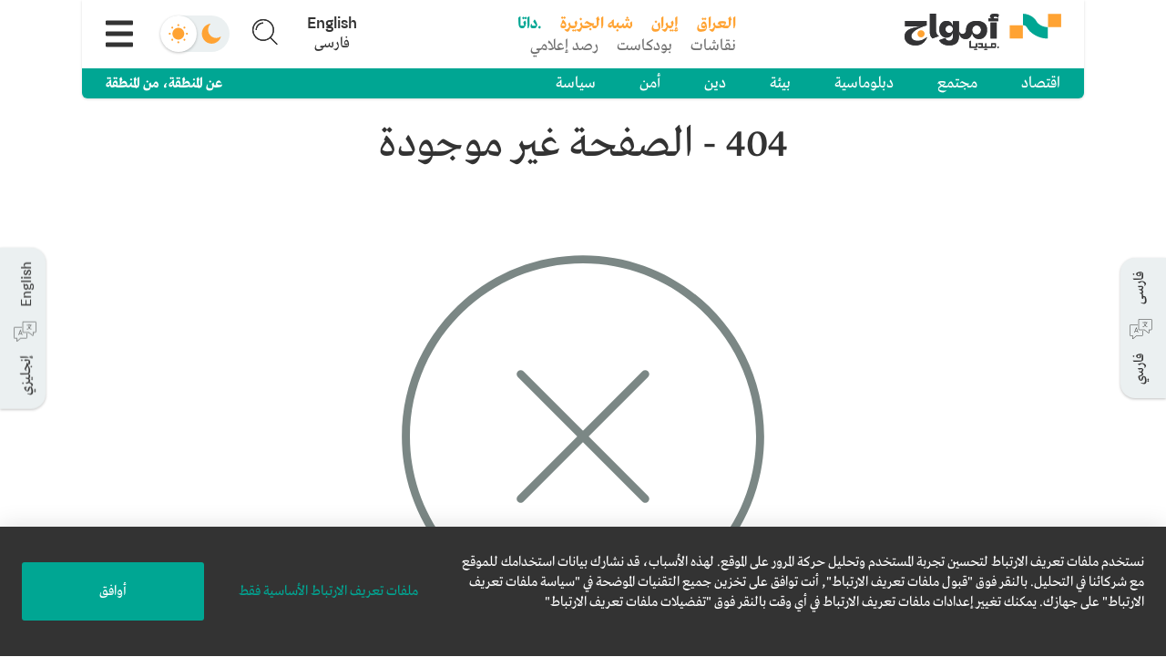

--- FILE ---
content_type: text/html; charset=utf-8
request_url: https://amwaj.media/ar/login?returnUrl=%2Farticle%2Finside-story-emirati-national-security-advisor-set-to-visit-tehran
body_size: 2579
content:
<!DOCTYPE html><html lang="ar" dir="rtl"><head><meta charSet="utf-8"/><meta charSet="utf-8"/><meta name="viewport" content="width=device-width, initial-scale=1"/><link rel="stylesheet" href="/_next/static/css/9cbb09910c4d9374.css" data-precedence="next"/><link rel="stylesheet" href="/_next/static/css/41e9102ac1259298.css" data-precedence="next"/><link rel="preload" as="script" fetchPriority="low" href="/_next/static/chunks/webpack-0e15d29837d51377.js"/><script src="/_next/static/chunks/fd9d1056-bbeac11d9cbdac38.js" async=""></script><script src="/_next/static/chunks/2117-a951cf28d77a9aa2.js" async=""></script><script src="/_next/static/chunks/main-app-be3d940aef6bd3eb.js" async=""></script><script src="/_next/static/chunks/7975-83a0fb43d9ac7a2d.js" async=""></script><script src="/_next/static/chunks/7648-7e71b25eaada7354.js" async=""></script><script src="/_next/static/chunks/7656-fb6efabcf49a1695.js" async=""></script><script src="/_next/static/chunks/6671-8c57353937139106.js" async=""></script><script src="/_next/static/chunks/1929-b8c5b6d643b35b38.js" async=""></script><script src="/_next/static/chunks/1236-fa0cf64b8d1aeba8.js" async=""></script><script src="/_next/static/chunks/1822-615a557da5d62702.js" async=""></script><script src="/_next/static/chunks/app/layout-f9051f0ab2395771.js" async=""></script><script src="/_next/static/chunks/2672-48af5c7faef047e7.js" async=""></script><script src="/_next/static/chunks/6956-3b66f4cef9260e47.js" async=""></script><script src="/_next/static/chunks/7844-4353673b294b4e67.js" async=""></script><script src="/_next/static/chunks/app/%5Blang%5D/page-f3f9765bb55c51de.js" async=""></script><link rel="preload" href="/_next/static/css/efe27481e2556fac.css" as="style"/><link rel="search" type="application/opensearchdescription+xml" lang="en" href="https://amwaj.media/osd-en.xml" title="Search on Amwaj.Media"/><link rel="search" type="application/opensearchdescription+xml" lang="ar" href="https://amwaj.media/osd-ar.xml" title="ابحث في امواج.میدیا"/><link rel="search" type="application/opensearchdescription+xml" lang="fa" href="https://amwaj.media/osd-fa.xml" title="جستجو در امواج.میدیا"/><meta name="theme-color" content="#00A693"/><meta name="application-name" content="amwaj.media"/><link rel="manifest" href="https://amwaj.media/manifest.json" crossorigin="use-credentials"/><meta name="msapplication-TileColor" content="#da532c"/><meta property="og:description" content="تقدم Amwaj.media أخبار وآراء وتحليلات عن إيران والعراق وشبه الجزيرة العربية -- تغطية عن المنطقة، من المنطقة."/><meta property="og:site_name" content="امواج.میدیا"/><meta property="og:image" content="https://amwaj.media/appicons/appicon512.png"/><meta name="twitter:card" content="summary"/><meta name="twitter:site" content="@amwajmedia"/><meta name="twitter:description" content="تقدم Amwaj.media أخبار وآراء وتحليلات عن إيران والعراق وشبه الجزيرة العربية -- تغطية عن المنطقة، من المنطقة."/><meta name="twitter:image" content="https://amwaj.media/appicons/appicon512.png"/><link rel="shortcut icon" href="/appicons/favicon-32x32.png"/><link rel="icon" href="/appicons/favicon-16x16.png"/><link rel="apple-touch-icon" href="/appicons/apple-touch-icon.png"/><link rel="apple-touch-icon-precomposed" href="/apple-touch-icon-precomposed.png"/><link rel="stylesheet" href="https://fonts.tptq-arabic.com/WF-000715-000137.css" type="text/css"/><script src="/_next/static/chunks/polyfills-42372ed130431b0a.js" noModule=""></script></head><body><div id="root-swipe-wrapper"><div id="site-wrapper"><div dir="rtl" class="siteClass dir-rtl lang-ar site"><!--$!--><template data-dgst="BAILOUT_TO_CLIENT_SIDE_RENDERING"></template><!--/$--></div></div><!--$!--><template data-dgst="BAILOUT_TO_CLIENT_SIDE_RENDERING"></template><!--/$--></div><script src="/_next/static/chunks/webpack-0e15d29837d51377.js" async=""></script><script>(self.__next_f=self.__next_f||[]).push([0]);self.__next_f.push([2,null])</script><script>self.__next_f.push([1,"1:HL[\"/_next/static/css/9cbb09910c4d9374.css\",\"style\"]\n2:HL[\"/_next/static/css/41e9102ac1259298.css\",\"style\"]\n3:HL[\"/_next/static/css/efe27481e2556fac.css\",\"style\"]\n"])</script><script>self.__next_f.push([1,"4:I[12846,[],\"\"]\n7:I[4707,[],\"\"]\na:I[36423,[],\"\"]\nc:I[42857,[\"7975\",\"static/chunks/7975-83a0fb43d9ac7a2d.js\",\"7648\",\"static/chunks/7648-7e71b25eaada7354.js\",\"7656\",\"static/chunks/7656-fb6efabcf49a1695.js\",\"6671\",\"static/chunks/6671-8c57353937139106.js\",\"1929\",\"static/chunks/1929-b8c5b6d643b35b38.js\",\"1236\",\"static/chunks/1236-fa0cf64b8d1aeba8.js\",\"1822\",\"static/chunks/1822-615a557da5d62702.js\",\"3185\",\"static/chunks/app/layout-f9051f0ab2395771.js\"],\"InitialRenderProvider\"]\nd:I[86751,[\"7975\",\"static/chunks/7975-83a0fb43d9ac7a2d.js\",\"7648\",\"static/chunks/7648-7e71b25eaada7354.js\",\"7656\",\"static/chunks/7656-fb6efabcf49a1695.js\",\"6671\",\"static/chunks/6671-8c57353937139106.js\",\"1929\",\"static/chunks/1929-b8c5b6d643b35b38.js\",\"1236\",\"static/chunks/1236-fa0cf64b8d1aeba8.js\",\"1822\",\"static/chunks/1822-615a557da5d62702.js\",\"3185\",\"static/chunks/app/layout-f9051f0ab2395771.js\"],\"PreferenceProvider\"]\ne:I[77559,[\"7975\",\"static/chunks/7975-83a0fb43d9ac7a2d.js\",\"7648\",\"static/chunks/7648-7e71b25eaada7354.js\",\"7656\",\"static/chunks/7656-fb6efabcf49a1695.js\",\"6671\",\"static/chunks/6671-8c57353937139106.js\",\"1929\",\"static/chunks/1929-b8c5b6d643b35b38.js\",\"1236\",\"static/chunks/1236-fa0cf64b8d1aeba8.js\",\"1822\",\"static/chunks/1822-615a557da5d62702.js\",\"3185\",\"static/chunks/app/layout-f9051f0ab2395771.js\"],\"default\"]\nf:\"$Sreact.suspense\"\n10:I[7104,[\"7975\",\"static/chunks/7975-83a0fb43d9ac7a2d.js\",\"7648\",\"static/chunks/7648-7e71b25eaada7354.js\",\"7656\",\"static/chunks/7656-fb6efabcf49a1695.js\",\"6671\",\"static/chunks/6671-8c57353937139106.js\",\"1929\",\"static/chunks/1929-b8c5b6d643b35b38.js\",\"1236\",\"static/chunks/1236-fa0cf64b8d1aeba8.js\",\"1822\",\"static/chunks/1822-615a557da5d62702.js\",\"3185\",\"static/chunks/app/layout-f9051f0ab2395771.js\"],\"default\"]\n11:I[52669,[\"7975\",\"static/chunks/7975-83a0fb43d9ac7a2d.js\",\"7648\",\"static/chunks/7648-7e71b25eaada7354.js\",\"7656\",\"static/chunks/7656-fb6efabcf49a1695.js\",\"6671\",\"static/chunks/6671-8c57353937139106.js\",\"1929\",\"static/chunks/1929-b8c5b6d643b35b38.js\",\"1236\",\"static/chunks/1236-fa0cf64b8d1aeba8.js\","])</script><script>self.__next_f.push([1,"\"1822\",\"static/chunks/1822-615a557da5d62702.js\",\"3185\",\"static/chunks/app/layout-f9051f0ab2395771.js\"],\"default\"]\n13:I[21989,[\"7975\",\"static/chunks/7975-83a0fb43d9ac7a2d.js\",\"7648\",\"static/chunks/7648-7e71b25eaada7354.js\",\"7656\",\"static/chunks/7656-fb6efabcf49a1695.js\",\"6671\",\"static/chunks/6671-8c57353937139106.js\",\"1929\",\"static/chunks/1929-b8c5b6d643b35b38.js\",\"1236\",\"static/chunks/1236-fa0cf64b8d1aeba8.js\",\"1822\",\"static/chunks/1822-615a557da5d62702.js\",\"3185\",\"static/chunks/app/layout-f9051f0ab2395771.js\"],\"default\"]\n14:I[90913,[\"7975\",\"static/chunks/7975-83a0fb43d9ac7a2d.js\",\"7648\",\"static/chunks/7648-7e71b25eaada7354.js\",\"7656\",\"static/chunks/7656-fb6efabcf49a1695.js\",\"6671\",\"static/chunks/6671-8c57353937139106.js\",\"1929\",\"static/chunks/1929-b8c5b6d643b35b38.js\",\"1236\",\"static/chunks/1236-fa0cf64b8d1aeba8.js\",\"1822\",\"static/chunks/1822-615a557da5d62702.js\",\"3185\",\"static/chunks/app/layout-f9051f0ab2395771.js\"],\"default\"]\n15:I[36570,[\"7975\",\"static/chunks/7975-83a0fb43d9ac7a2d.js\",\"7648\",\"static/chunks/7648-7e71b25eaada7354.js\",\"7656\",\"static/chunks/7656-fb6efabcf49a1695.js\",\"6671\",\"static/chunks/6671-8c57353937139106.js\",\"1929\",\"static/chunks/1929-b8c5b6d643b35b38.js\",\"1236\",\"static/chunks/1236-fa0cf64b8d1aeba8.js\",\"1822\",\"static/chunks/1822-615a557da5d62702.js\",\"3185\",\"static/chunks/app/layout-f9051f0ab2395771.js\"],\"default\"]\n17:I[61060,[],\"\"]\n8:[\"lang\",\"ar\",\"d\"]\n9:[\"basicTextPage\",\"login\",\"d\"]\n18:[]\n"])</script><script>self.__next_f.push([1,"0:[\"$\",\"$L4\",null,{\"buildId\":\"dSlWrjEVFYfVmO0VwTKW2\",\"assetPrefix\":\"\",\"urlParts\":[\"\",\"ar\",\"login\"],\"initialTree\":[\"\",{\"children\":[[\"lang\",\"ar\",\"d\"],{\"children\":[[\"basicTextPage\",\"login\",\"d\"],{\"children\":[\"__PAGE__\",{}]}]}]},\"$undefined\",\"$undefined\",true],\"initialSeedData\":[\"\",{\"children\":[[\"lang\",\"ar\",\"d\"],{\"children\":[[\"basicTextPage\",\"login\",\"d\"],{\"children\":[\"__PAGE__\",{},[[\"$L5\",\"$L6\",[[\"$\",\"link\",\"0\",{\"rel\":\"stylesheet\",\"href\":\"/_next/static/css/efe27481e2556fac.css\",\"precedence\":\"next\",\"crossOrigin\":\"$undefined\"}]]],null],null]},[null,[\"$\",\"$L7\",null,{\"parallelRouterKey\":\"children\",\"segmentPath\":[\"children\",\"$8\",\"children\",\"$9\",\"children\"],\"error\":\"$undefined\",\"errorStyles\":\"$undefined\",\"errorScripts\":\"$undefined\",\"template\":[\"$\",\"$La\",null,{}],\"templateStyles\":\"$undefined\",\"templateScripts\":\"$undefined\",\"notFound\":\"$undefined\",\"notFoundStyles\":\"$undefined\"}]],null]},[[null,[\"$\",\"$L7\",null,{\"parallelRouterKey\":\"children\",\"segmentPath\":[\"children\",\"$8\",\"children\"],\"error\":\"$undefined\",\"errorStyles\":\"$undefined\",\"errorScripts\":\"$undefined\",\"template\":[\"$\",\"$La\",null,{}],\"templateStyles\":\"$undefined\",\"templateScripts\":\"$undefined\",\"notFound\":\"$Lb\",\"notFoundStyles\":[]}]],null],null]},[[[[\"$\",\"link\",\"0\",{\"rel\":\"stylesheet\",\"href\":\"/_next/static/css/9cbb09910c4d9374.css\",\"precedence\":\"next\",\"crossOrigin\":\"$undefined\"}],[\"$\",\"link\",\"1\",{\"rel\":\"stylesheet\",\"href\":\"/_next/static/css/41e9102ac1259298.css\",\"precedence\":\"next\",\"crossOrigin\":\"$undefined\"}]],[\"$\",\"$Lc\",null,{\"children\":[\"$\",\"$Ld\",null,{\"children\":[\"$\",\"$Le\",null,{\"children\":[\"$\",\"$f\",null,{\"children\":[\"$\",\"$L10\",null,{\"children\":[[\"$\",\"$L11\",null,{}],[\"$\",\"$f\",null,{\"children\":[[\"$\",\"div\",null,{\"className\":\"site-content\",\"children\":[\"$\",\"$L7\",null,{\"parallelRouterKey\":\"children\",\"segmentPath\":[\"children\"],\"error\":\"$undefined\",\"errorStyles\":\"$undefined\",\"errorScripts\":\"$undefined\",\"template\":[\"$\",\"$La\",null,{}],\"templateStyles\":\"$undefined\",\"templateScripts\":\"$undefined\",\"notFound\":\"$L12\",\"notFoundStyles\":[]}]}],[\"$\",\"$L13\",null,{}],[\"$\",\"$L14\",null,{}],[\"$\",\"$L15\",null,{}]]}]]}]}]}]}]}]],null],null],\"couldBeIntercepted\":false,\"initialHead\":[null,\"$L16\"],\"globalErrorComponent\":\"$17\",\"missingSlots\":\"$W18\"}]\n"])</script><script>self.__next_f.push([1,"19:I[27570,[\"7975\",\"static/chunks/7975-83a0fb43d9ac7a2d.js\",\"7648\",\"static/chunks/7648-7e71b25eaada7354.js\",\"7656\",\"static/chunks/7656-fb6efabcf49a1695.js\",\"6671\",\"static/chunks/6671-8c57353937139106.js\",\"2672\",\"static/chunks/2672-48af5c7faef047e7.js\",\"6956\",\"static/chunks/6956-3b66f4cef9260e47.js\",\"7844\",\"static/chunks/7844-4353673b294b4e67.js\",\"6495\",\"static/chunks/app/%5Blang%5D/page-f3f9765bb55c51de.js\"],\"default\"]\nb:[\"$\",\"$L19\",null,{}]\n12:[\"$\",\"$L19\",null,{}]\n6:E{\"digest\":\"NEXT_NOT_FOUND\"}\n"])</script><script>self.__next_f.push([1,"16:[[\"$\",\"meta\",\"0\",{\"name\":\"viewport\",\"content\":\"width=device-width, initial-scale=1\"}],[\"$\",\"meta\",\"1\",{\"name\":\"theme-color\",\"content\":\"#00A693\"}],[\"$\",\"meta\",\"2\",{\"charSet\":\"utf-8\"}],[\"$\",\"meta\",\"3\",{\"name\":\"application-name\",\"content\":\"amwaj.media\"}],[\"$\",\"link\",\"4\",{\"rel\":\"manifest\",\"href\":\"https://amwaj.media/manifest.json\",\"crossOrigin\":\"use-credentials\"}],[\"$\",\"meta\",\"5\",{\"name\":\"msapplication-TileColor\",\"content\":\"#da532c\"}],[\"$\",\"meta\",\"6\",{\"property\":\"og:description\",\"content\":\"تقدم Amwaj.media أخبار وآراء وتحليلات عن إيران والعراق وشبه الجزيرة العربية -- تغطية عن المنطقة، من المنطقة.\"}],[\"$\",\"meta\",\"7\",{\"property\":\"og:site_name\",\"content\":\"امواج.میدیا\"}],[\"$\",\"meta\",\"8\",{\"property\":\"og:image\",\"content\":\"https://amwaj.media/appicons/appicon512.png\"}],[\"$\",\"meta\",\"9\",{\"name\":\"twitter:card\",\"content\":\"summary\"}],[\"$\",\"meta\",\"10\",{\"name\":\"twitter:site\",\"content\":\"@amwajmedia\"}],[\"$\",\"meta\",\"11\",{\"name\":\"twitter:description\",\"content\":\"تقدم Amwaj.media أخبار وآراء وتحليلات عن إيران والعراق وشبه الجزيرة العربية -- تغطية عن المنطقة، من المنطقة.\"}],[\"$\",\"meta\",\"12\",{\"name\":\"twitter:image\",\"content\":\"https://amwaj.media/appicons/appicon512.png\"}],[\"$\",\"link\",\"13\",{\"rel\":\"shortcut icon\",\"href\":\"/appicons/favicon-32x32.png\"}],[\"$\",\"link\",\"14\",{\"rel\":\"icon\",\"href\":\"/appicons/favicon-16x16.png\"}],[\"$\",\"link\",\"15\",{\"rel\":\"apple-touch-icon\",\"href\":\"/appicons/apple-touch-icon.png\"}],[\"$\",\"link\",\"16\",{\"rel\":\"apple-touch-icon-precomposed\",\"href\":\"/apple-touch-icon-precomposed.png\"}]]\n5:null\n"])</script></body></html>

--- FILE ---
content_type: text/x-component
request_url: https://amwaj.media/ar/category/politics?_rsc=cf68b
body_size: 6395
content:
3:I[4707,[],""]
6:I[36423,[],""]
8:I[42857,["7975","static/chunks/7975-83a0fb43d9ac7a2d.js","7648","static/chunks/7648-7e71b25eaada7354.js","7656","static/chunks/7656-fb6efabcf49a1695.js","6671","static/chunks/6671-8c57353937139106.js","1929","static/chunks/1929-b8c5b6d643b35b38.js","1236","static/chunks/1236-fa0cf64b8d1aeba8.js","1822","static/chunks/1822-615a557da5d62702.js","3185","static/chunks/app/layout-f9051f0ab2395771.js"],"InitialRenderProvider"]
9:I[86751,["7975","static/chunks/7975-83a0fb43d9ac7a2d.js","7648","static/chunks/7648-7e71b25eaada7354.js","7656","static/chunks/7656-fb6efabcf49a1695.js","6671","static/chunks/6671-8c57353937139106.js","1929","static/chunks/1929-b8c5b6d643b35b38.js","1236","static/chunks/1236-fa0cf64b8d1aeba8.js","1822","static/chunks/1822-615a557da5d62702.js","3185","static/chunks/app/layout-f9051f0ab2395771.js"],"PreferenceProvider"]
a:I[77559,["7975","static/chunks/7975-83a0fb43d9ac7a2d.js","7648","static/chunks/7648-7e71b25eaada7354.js","7656","static/chunks/7656-fb6efabcf49a1695.js","6671","static/chunks/6671-8c57353937139106.js","1929","static/chunks/1929-b8c5b6d643b35b38.js","1236","static/chunks/1236-fa0cf64b8d1aeba8.js","1822","static/chunks/1822-615a557da5d62702.js","3185","static/chunks/app/layout-f9051f0ab2395771.js"],"default"]
b:"$Sreact.suspense"
c:I[7104,["7975","static/chunks/7975-83a0fb43d9ac7a2d.js","7648","static/chunks/7648-7e71b25eaada7354.js","7656","static/chunks/7656-fb6efabcf49a1695.js","6671","static/chunks/6671-8c57353937139106.js","1929","static/chunks/1929-b8c5b6d643b35b38.js","1236","static/chunks/1236-fa0cf64b8d1aeba8.js","1822","static/chunks/1822-615a557da5d62702.js","3185","static/chunks/app/layout-f9051f0ab2395771.js"],"default"]
d:I[52669,["7975","static/chunks/7975-83a0fb43d9ac7a2d.js","7648","static/chunks/7648-7e71b25eaada7354.js","7656","static/chunks/7656-fb6efabcf49a1695.js","6671","static/chunks/6671-8c57353937139106.js","1929","static/chunks/1929-b8c5b6d643b35b38.js","1236","static/chunks/1236-fa0cf64b8d1aeba8.js","1822","static/chunks/1822-615a557da5d62702.js","3185","static/chunks/app/layout-f9051f0ab2395771.js"],"default"]
f:I[21989,["7975","static/chunks/7975-83a0fb43d9ac7a2d.js","7648","static/chunks/7648-7e71b25eaada7354.js","7656","static/chunks/7656-fb6efabcf49a1695.js","6671","static/chunks/6671-8c57353937139106.js","1929","static/chunks/1929-b8c5b6d643b35b38.js","1236","static/chunks/1236-fa0cf64b8d1aeba8.js","1822","static/chunks/1822-615a557da5d62702.js","3185","static/chunks/app/layout-f9051f0ab2395771.js"],"default"]
10:I[90913,["7975","static/chunks/7975-83a0fb43d9ac7a2d.js","7648","static/chunks/7648-7e71b25eaada7354.js","7656","static/chunks/7656-fb6efabcf49a1695.js","6671","static/chunks/6671-8c57353937139106.js","1929","static/chunks/1929-b8c5b6d643b35b38.js","1236","static/chunks/1236-fa0cf64b8d1aeba8.js","1822","static/chunks/1822-615a557da5d62702.js","3185","static/chunks/app/layout-f9051f0ab2395771.js"],"default"]
11:I[36570,["7975","static/chunks/7975-83a0fb43d9ac7a2d.js","7648","static/chunks/7648-7e71b25eaada7354.js","7656","static/chunks/7656-fb6efabcf49a1695.js","6671","static/chunks/6671-8c57353937139106.js","1929","static/chunks/1929-b8c5b6d643b35b38.js","1236","static/chunks/1236-fa0cf64b8d1aeba8.js","1822","static/chunks/1822-615a557da5d62702.js","3185","static/chunks/app/layout-f9051f0ab2395771.js"],"default"]
4:["lang","ar","d"]
5:["category","politics","d"]
0:["dSlWrjEVFYfVmO0VwTKW2",[[["",{"children":[["lang","ar","d"],{"children":["category",{"children":[["category","politics","d"],{"children":["__PAGE__",{}]}]}]}]},"$undefined","$undefined",true],["",{"children":[["lang","ar","d"],{"children":["category",{"children":[["category","politics","d"],{"children":["__PAGE__",{},[["$L1","$L2",[["$","link","0",{"rel":"stylesheet","href":"/_next/static/css/2745defe13f2599b.css","precedence":"next","crossOrigin":"$undefined"}]]],null],null]},[null,["$","$L3",null,{"parallelRouterKey":"children","segmentPath":["children","$4","children","category","children","$5","children"],"error":"$undefined","errorStyles":"$undefined","errorScripts":"$undefined","template":["$","$L6",null,{}],"templateStyles":"$undefined","templateScripts":"$undefined","notFound":"$undefined","notFoundStyles":"$undefined"}]],null]},[null,["$","$L3",null,{"parallelRouterKey":"children","segmentPath":["children","$4","children","category","children"],"error":"$undefined","errorStyles":"$undefined","errorScripts":"$undefined","template":["$","$L6",null,{}],"templateStyles":"$undefined","templateScripts":"$undefined","notFound":"$undefined","notFoundStyles":"$undefined"}]],null]},[[null,["$","$L3",null,{"parallelRouterKey":"children","segmentPath":["children","$4","children"],"error":"$undefined","errorStyles":"$undefined","errorScripts":"$undefined","template":["$","$L6",null,{}],"templateStyles":"$undefined","templateScripts":"$undefined","notFound":"$L7","notFoundStyles":[]}]],null],null]},[[[["$","link","0",{"rel":"stylesheet","href":"/_next/static/css/9cbb09910c4d9374.css","precedence":"next","crossOrigin":"$undefined"}],["$","link","1",{"rel":"stylesheet","href":"/_next/static/css/41e9102ac1259298.css","precedence":"next","crossOrigin":"$undefined"}]],["$","$L8",null,{"children":["$","$L9",null,{"children":["$","$La",null,{"children":["$","$b",null,{"children":["$","$Lc",null,{"children":[["$","$Ld",null,{}],["$","$b",null,{"children":[["$","div",null,{"className":"site-content","children":["$","$L3",null,{"parallelRouterKey":"children","segmentPath":["children"],"error":"$undefined","errorStyles":"$undefined","errorScripts":"$undefined","template":["$","$L6",null,{}],"templateStyles":"$undefined","templateScripts":"$undefined","notFound":"$Le","notFoundStyles":[]}]}],["$","$Lf",null,{}],["$","$L10",null,{}],["$","$L11",null,{}]]}]]}]}]}]}]}]],null],null],["$L12",null]]]]
13:I[27570,["7975","static/chunks/7975-83a0fb43d9ac7a2d.js","7648","static/chunks/7648-7e71b25eaada7354.js","7656","static/chunks/7656-fb6efabcf49a1695.js","3464","static/chunks/3464-34f69553fb53b884.js","2672","static/chunks/2672-48af5c7faef047e7.js","6956","static/chunks/6956-3b66f4cef9260e47.js","7844","static/chunks/7844-4353673b294b4e67.js","3694","static/chunks/3694-b4de14f958dbfd4f.js","3153","static/chunks/app/%5Blang%5D/category/%5Bcategory%5D/page-6542e8df8655eb33.js"],"default"]
7:["$","$L13",null,{}]
e:["$","$L13",null,{}]
14:I[29916,["7975","static/chunks/7975-83a0fb43d9ac7a2d.js","7648","static/chunks/7648-7e71b25eaada7354.js","7656","static/chunks/7656-fb6efabcf49a1695.js","3464","static/chunks/3464-34f69553fb53b884.js","2672","static/chunks/2672-48af5c7faef047e7.js","6956","static/chunks/6956-3b66f4cef9260e47.js","7844","static/chunks/7844-4353673b294b4e67.js","3694","static/chunks/3694-b4de14f958dbfd4f.js","3153","static/chunks/app/%5Blang%5D/category/%5Bcategory%5D/page-6542e8df8655eb33.js"],"default"]
2:["$","div",null,{"className":"content-page_root__h0riA container container-extra-wide","children":["$","div",null,{"className":"content-page_content__6yUZq","children":["$","$L14",null,{"teasers":[{"id":"EZ-G_sNAR0WoWju300Xcbw","type":"media_monitor","title":"ÙˆØ³Ø· Ø§Ù„ØªÙˆØªØ± Ù…Ø¹ ØªØ±Ø§Ù…Ø¨ØŒ Ø®Ø§Ù…Ù†Ø¦ÙŠ ÙŠØªØ­Ø¯Ù‰ Ù„ÙƒÙ† Ù„Ø§ ÙŠØ­Ø¨Ø° Ø§Ù„Ø­Ø±Ø¨","slug":"amid-tension-with-trump-khamenei-displays-defiance-but-aversion-to-war","firstPublishedAt":"2026-01-20T02:20:01+00:00","region":{"id":"10585888","name":"Ø¥ÙŠØ±Ø§Ù†"},"category":{"id":"9629670","name":"Ø³ÙŠØ§Ø³Ø©"},"authors":[{"id":"11257816","name":"ÙØ±ÙŠÙ‚ Ø§Ù…ÙˆØ§Ø¬.Ù…ÙŠØ¯ÙŠØ§","bylineImage":"https://www.datocms-assets.com/36798/1680731398-icon-for-twitter-fb-ig-linkedin.png?crop=focalpoint&fit=crop&w=32&ar=1%3A1&fp-x=0.50&fp-y=0.50"}],"featuredImage":{"src":"https://www.datocms-assets.com/36798/1768808998-ksh_190126_irankhamenei_irmm.jpg","focalPoint":{"x":0.67,"y":0.5},"canTransform":true}},{"id":"URqLtrSYQEqQIsSn-Slwgg","type":"debate","title":"Ù…Ù†Ø§Ù‚Ø´Ø©: Ù‡Ù„ ÙŠØ¬Ø¯ Ø­Ø²Ø¨ Ø§Ù„Ù„Ù‡ Ø´Ø±ÙŠÙƒÙ‹Ø§ Ø¬Ø¯ÙŠØ¯Ù‹Ø§ ÙÙŠ ØªØ±ÙƒÙŠØ§ØŸ","slug":"debate-could-hezbollah-have-a-new-partner-in-turkey","firstPublishedAt":"2026-01-16T23:05:23+00:00","region":{"id":"10585890","name":"Ø´Ø¨Ù‡ Ø§Ù„Ø¬Ø²ÙŠØ±Ø©"},"category":{"id":"9629670","name":"Ø³ÙŠØ§Ø³Ø©"},"authors":[{"id":"23735305","name":"Ø­Ù…ÙŠØ¯ Ø±Ø¶Ø§ Ø¹Ø²ÙŠØ²ÙŠ","bylineImage":"https://www.datocms-assets.com/36798/1615198695-azizihamidrezapresse.jpg?crop=focalpoint&fit=crop&w=32&ar=1%3A1&fp-x=0.50&fp-y=0.50"},{"id":"SvnMI-xdQluz8EtdEHzKww","name":"ØºÙˆÙ†ÙˆÙ„ ØªÙˆÙ„","bylineImage":"https://www.datocms-assets.com/36798/1768502584-gonul-1-large_c-copy.jpg?crop=focalpoint&fit=crop&w=32&ar=1%3A1&fp-x=0.50&fp-y=0.50"},{"id":"EnPxYhizTlmxZKYgVuuOTw","name":"Ù…Ø§ÙŠÙƒÙ„ ÙŠÙˆÙ†Øº","bylineImage":"https://www.datocms-assets.com/36798/1768314804-young-pic.png?crop=focalpoint&fit=crop&w=32&ar=1%3A1&fp-x=0.50&fp-y=0.50"}],"featuredImage":{"src":"https://www.datocms-assets.com/36798/1768608826-photo_2026-01-16_19-06-10.jpg","focalPoint":{"x":0.5,"y":0.5},"canTransform":true}},{"id":"eBvrdJm6Q-O2-sdowm_NXg","type":"media_monitor","title":"ØªØ­Ù„ÙŠÙ„ Ù…Ø¹Ù…Ù‚: Ù‡Ù„ ÙŠØµØ¨Ø­ Ø§Ù„Ù…Ø§Ù„ÙƒÙŠ Ø±Ø¦ÙŠØ³ ÙˆØ²Ø±Ø§Ø¡ Ø§Ù„Ø¹Ø±Ø§Ù‚ Ù„Ù„Ù…Ø±Ø© Ø§Ù„Ø«Ø§Ù„Ø«Ø©ØŸ","slug":"deep-dive-will-maliki-return-as-iraq-s-prime-minister-for-a-third-term","firstPublishedAt":"2026-01-16T20:29:22+00:00","region":{"id":"10585886","name":"Ø§Ù„Ø¹Ø±Ø§Ù‚"},"category":{"id":"9629670","name":"Ø³ÙŠØ§Ø³Ø©"},"authors":[{"id":"11257816","name":"ÙØ±ÙŠÙ‚ Ø§Ù…ÙˆØ§Ø¬.Ù…ÙŠØ¯ÙŠØ§","bylineImage":"https://www.datocms-assets.com/36798/1680731398-icon-for-twitter-fb-ig-linkedin.png?crop=focalpoint&fit=crop&w=32&ar=1%3A1&fp-x=0.50&fp-y=0.50"}],"featuredImage":{"src":"https://www.datocms-assets.com/36798/1768600417-557717132_830720999298267_4818201445781838835_n.jpg","focalPoint":{"x":0.5,"y":0.5},"canTransform":true}},{"id":"FfDh0C4sRTWvdyD4X8x0HA","type":"article","title":"Ø³Ù„Ø§Ù… Ø¨Ø§Ù„Ù‚ÙˆØ© Ø¹Ù„Ù‰ Ø§Ù„Ø·Ø±ÙŠÙ‚Ø© Ø§Ù„Ø³Ø¹ÙˆØ¯ÙŠØ©ØŒ Ù‡Ù„ ØªÙÙ„Ø­ Ø§Ù„Ø­Ù†ÙƒØ© ÙÙŠ Ø§Ù„Ø¥Ø¯Ø§Ø±Ø© Ø¨ØªØ«Ø¨ÙŠØª Ø¯Ø¹Ø§Ø¦Ù…Ù‡ØŸ","slug":"pax-saudiana-the-return-of-saudi-statecraft","firstPublishedAt":"2026-01-13T04:33:18+00:00","region":{"id":"10585890","name":"Ø´Ø¨Ù‡ Ø§Ù„Ø¬Ø²ÙŠØ±Ø©"},"category":{"id":"9629670","name":"Ø³ÙŠØ§Ø³Ø©"},"authors":[{"id":"85164986","name":"Ø£Ù†Ø¯Ø±ÙŠØ§Ø³ ÙƒØ±ÙŠØº","bylineImage":"https://www.datocms-assets.com/36798/1639144860-kcl-headshots-13.jpg?crop=focalpoint&fit=crop&w=32&ar=1%3A1&fp-x=0.53&fp-y=0.39"}],"featuredImage":{"src":"https://www.datocms-assets.com/36798/1768261660-riyadh_skyline.jpg","focalPoint":{"x":0.5,"y":0.5},"canTransform":true}},{"id":"FpyRLd4KSruwnrPvxLGfWA","type":"media_monitor","title":"Ø§Ù†Ù‚Ø³Ø§Ù… Ø­Ø§Ø¯ Ø¨ÙŠÙ† Ø§Ù„ÙƒØªÙ„ Ø§Ù„ÙƒØ±Ø¯ÙŠØ© Ù…Ø¹ ÙˆØµÙˆÙ„ Ù…Ø­Ø§Ø¯Ø«Ø§Øª Ø§Ù„Ø±Ø¦Ø§Ø³Ø© Ø§Ù„Ø¹Ø±Ø§Ù‚ÙŠØ© Ø¥Ù„Ù‰ Ø·Ø±ÙŠÙ‚ Ù…Ø³Ø¯ÙˆØ¯","slug":"kurdish-blocs-at-loggerheads-as-talks-over-iraqi-presidency-hit-stalemate","firstPublishedAt":"2026-01-12T03:55:33+00:00","region":{"id":"10585886","name":"Ø§Ù„Ø¹Ø±Ø§Ù‚"},"category":{"id":"9629670","name":"Ø³ÙŠØ§Ø³Ø©"},"authors":[{"id":"11257816","name":"ÙØ±ÙŠÙ‚ Ø§Ù…ÙˆØ§Ø¬.Ù…ÙŠØ¯ÙŠØ§","bylineImage":"https://www.datocms-assets.com/36798/1680731398-icon-for-twitter-fb-ig-linkedin.png?crop=focalpoint&fit=crop&w=32&ar=1%3A1&fp-x=0.50&fp-y=0.50"}],"featuredImage":{"src":"https://www.datocms-assets.com/36798/1659032907-barzani-talabani1.jpg","focalPoint":{"x":0.42,"y":0.19},"canTransform":true}},{"id":"Mn7m_oK8QJOp_SyL0Rx_Mg","type":"article","title":"Ù…Ù‚ØªØ·Ù: ÙˆØ²ÙŠØ± Ø§Ù„Ø®Ø§Ø±Ø¬ÙŠØ© Ø§Ù„Ø¥ÙŠØ±Ø§Ù†ÙŠ ÙŠØ±ÙˆÙŠ Ø£Ø­Ø¯Ø§Ø« 12 ÙŠÙˆÙ…Ù‹Ø§ Ù…Ù† Ø§Ù„Ø­Ø±Ø¨ Ù…Ø¹ Ø¥Ø³Ø±Ø§Ø¦ÙŠÙ„","slug":"excerpt-iran-s-foreign-minister-recounts-12-days-of-war-with-israel","firstPublishedAt":"2026-01-09T04:15:01+00:00","region":{"id":"10585888","name":"Ø¥ÙŠØ±Ø§Ù†"},"category":{"id":"9629670","name":"Ø³ÙŠØ§Ø³Ø©"},"authors":[{"id":"11257816","name":"ÙØ±ÙŠÙ‚ Ø§Ù…ÙˆØ§Ø¬.Ù…ÙŠØ¯ÙŠØ§","bylineImage":"https://www.datocms-assets.com/36798/1680731398-icon-for-twitter-fb-ig-linkedin.png?crop=focalpoint&fit=crop&w=32&ar=1%3A1&fp-x=0.50&fp-y=0.50"}],"featuredImage":{"src":"https://www.datocms-assets.com/36798/1767890047-gpfdjglxaaaz0vb.jpg","focalPoint":{"x":0.5,"y":0.5},"canTransform":true}},{"id":"eNIzRpFZTKWFiotpBec72A","type":"media_monitor","title":"Ø£Ø­Ø¯Ø§Ø« ÙÙ†Ø²ÙˆÙŠÙ„Ø§ ØªÙˆÙ‚Ø¸ Ø°ÙƒØ±ÙŠØ§Øª Ø§Ù„Ø§Ø­ØªÙ„Ø§Ù„ Ø§Ù„Ø£Ù…ÙŠØ±ÙƒÙŠ ÙÙŠ Ø§Ù„Ø¹Ø±Ø§Ù‚ ","slug":"rumination-and-condemnation-in-iraq-as-us-intervention-in-venezuela-sparks-debate","firstPublishedAt":"2026-01-07T03:50:21+00:00","region":{"id":"10585886","name":"Ø§Ù„Ø¹Ø±Ø§Ù‚"},"category":{"id":"9629670","name":"Ø³ÙŠØ§Ø³Ø©"},"authors":[{"id":"11257816","name":"ÙØ±ÙŠÙ‚ Ø§Ù…ÙˆØ§Ø¬.Ù…ÙŠØ¯ÙŠØ§","bylineImage":"https://www.datocms-assets.com/36798/1680731398-icon-for-twitter-fb-ig-linkedin.png?crop=focalpoint&fit=crop&w=32&ar=1%3A1&fp-x=0.50&fp-y=0.50"}],"featuredImage":{"src":"https://www.datocms-assets.com/36798/1767709654-gettyimages-2254194774.jpg","focalPoint":{"x":0.5,"y":0.5},"canTransform":true}},{"id":"SsBRBwzkSYuO-C-zcAyv4w","type":"media_monitor","title":"Ø¥ÙŠØ±Ø§Ù† ØªØªØ­Ø¯Ù‰ ØªØ±Ø§Ù…Ø¨ Ø¨Ø¹Ø¯ ØªÙ‡Ø¯ÙŠØ¯Ù‡ Ø¨Ø§Ù„ØªØ¯Ø®Ù„ ÙÙŠ Ø­Ø§Ù„ Ù…Ù‚ØªÙ„ Ù…ØªØ¸Ø§Ù‡Ø±ÙŠÙ† \"Ø³Ù„Ù…ÙŠÙŠÙ†\"","slug":"iran-defiant-as-trump-warns-of-intervention-amid-nationwide-protests","firstPublishedAt":"2026-01-06T03:45:57+00:00","region":{"id":"10585888","name":"Ø¥ÙŠØ±Ø§Ù†"},"category":{"id":"9629670","name":"Ø³ÙŠØ§Ø³Ø©"},"authors":[{"id":"11257816","name":"ÙØ±ÙŠÙ‚ Ø§Ù…ÙˆØ§Ø¬.Ù…ÙŠØ¯ÙŠØ§","bylineImage":"https://www.datocms-assets.com/36798/1680731398-icon-for-twitter-fb-ig-linkedin.png?crop=focalpoint&fit=crop&w=32&ar=1%3A1&fp-x=0.50&fp-y=0.50"}],"featuredImage":{"src":"https://www.datocms-assets.com/36798/1767601907-ksh_050126_irantrump_irmm.jpg","focalPoint":{"x":0.79,"y":0.46},"canTransform":true}},{"id":"baPgB0wRTuWVnUlNZdZNjA","type":"media_monitor","title":"Ø¯Ø¹ÙˆØ© Ø¥Ù„Ù‰ \"Ø§Ù„ØªØ·Ø¨ÙŠØ¹\" ØªÙÙˆÙ‚Ø¹ ÙƒØ§Ø±Ø¯ÙŠÙ†Ø§Ù„Ù‹Ø§ Ø¹Ø±Ø§Ù‚ÙŠÙ‹Ø§ ÙÙŠ Ù…Ø£Ø²Ù‚","slug":"cardinal-s-call-for-normalization-in-iraq-fires-up-inter-chaldean-dispute","firstPublishedAt":"2026-01-06T03:00:41+00:00","region":{"id":"10585886","name":"Ø§Ù„Ø¹Ø±Ø§Ù‚"},"category":{"id":"9629670","name":"Ø³ÙŠØ§Ø³Ø©"},"authors":[{"id":"11257816","name":"ÙØ±ÙŠÙ‚ Ø§Ù…ÙˆØ§Ø¬.Ù…ÙŠØ¯ÙŠØ§","bylineImage":"https://www.datocms-assets.com/36798/1680731398-icon-for-twitter-fb-ig-linkedin.png?crop=focalpoint&fit=crop&w=32&ar=1%3A1&fp-x=0.50&fp-y=0.50"}],"featuredImage":{"src":"https://www.datocms-assets.com/36798/1767603465-gettyimages-2133950964.jpg","focalPoint":{"x":0.5,"y":0.5},"canTransform":true}},{"id":"YGT9LEQvReGUczN-b3m2Vg","type":"media_monitor","title":"Ø¥Ø¹Ø§Ø¯Ø© ØªØ±ØªÙŠØ¨ Ø§Ù„Ø­Ø³Ø§Ø¨Ø§Øª Ø§Ù„Ø³ÙŠØ§Ø³ÙŠØ© Ù…Ø¹ Ø§Ù†ØªØ®Ø§Ø¨ Ø§Ù„Ù†ÙˆØ§Ø¨ Ø§Ù„Ø¹Ø±Ø§Ù‚ÙŠÙŠÙ† Ø±Ø£Ø³ Ø§Ù„Ù‡Ø±Ù… ÙÙŠ Ø§Ù„Ø¨Ø±Ù„Ù…Ø§Ù†","slug":"iraq-s-political-consensus-on-the-ropes-as-baghdad-s-parliament-convenes","firstPublishedAt":"2025-12-31T03:32:50+00:00","region":{"id":"10585886","name":"Ø§Ù„Ø¹Ø±Ø§Ù‚"},"category":{"id":"9629670","name":"Ø³ÙŠØ§Ø³Ø©"},"authors":[{"id":"11257816","name":"ÙØ±ÙŠÙ‚ Ø§Ù…ÙˆØ§Ø¬.Ù…ÙŠØ¯ÙŠØ§","bylineImage":"https://www.datocms-assets.com/36798/1680731398-icon-for-twitter-fb-ig-linkedin.png?crop=focalpoint&fit=crop&w=32&ar=1%3A1&fp-x=0.50&fp-y=0.50"}],"featuredImage":{"src":"https://www.datocms-assets.com/36798/1767084621-whatsapp-image-2025-12-29-at-22-18-30-3.webp","focalPoint":{"x":0.5,"y":0.5},"canTransform":true}},{"id":"WW98a3qbRfiOwMT9kzuOog","type":"media_monitor","title":"Ù†Ø§Ù‚ÙˆØ³ Ø§Ù„Ø®Ø·Ø± Ù„ØªØ´ÙƒÙŠÙ„ Ø§Ù„Ø­ÙƒÙˆÙ…Ø© ÙÙŠ Ø§Ù„Ø¹Ø±Ø§Ù‚ ÙŠÙØ¯Ù‘Ù‚ ÙˆØ³Ø· ØªØ¹Ù…Ù‘Ù‚ Ø§Ù„Ø§Ù†Ù‚Ø³Ø§Ù…Ø§Øª ","slug":"election-ratification-in-iraq-sets-clock-ticking-on-government-formation","firstPublishedAt":"2025-12-22T23:10:16+00:00","region":{"id":"10585886","name":"Ø§Ù„Ø¹Ø±Ø§Ù‚"},"category":{"id":"9629670","name":"Ø³ÙŠØ§Ø³Ø©"},"authors":[{"id":"11257816","name":"ÙØ±ÙŠÙ‚ Ø§Ù…ÙˆØ§Ø¬.Ù…ÙŠØ¯ÙŠØ§","bylineImage":"https://www.datocms-assets.com/36798/1680731398-icon-for-twitter-fb-ig-linkedin.png?crop=focalpoint&fit=crop&w=32&ar=1%3A1&fp-x=0.50&fp-y=0.50"}],"featuredImage":{"src":"https://www.datocms-assets.com/36798/1764170706-gettyimages-2150680035.jpg","focalPoint":{"x":0.5,"y":0.5},"canTransform":true}},{"id":"YjGxYyxTSb2LokJPwWRhuQ","type":"article","title":"Ø¯Ø§Ø®Ù„ Ø§Ù„ØµØ±Ø§Ø¹ Ø§Ù„Ù‡Ø§Ø¯Ø¦ Ù„ÙƒÙ† Ø§Ù„Ø­Ø§Ø³Ù… ÙÙŠ Ø¥ÙŠØ±Ø§Ù† Ø¹Ù„Ù‰ Ø®Ù„Ø§ÙØ© Ø§Ù„Ù…Ø±Ø´Ø¯ Ø§Ù„Ø£Ø¹Ù„Ù‰","slug":"hassan-khomeini-and-iran-s-succession-question-a-future-supreme-leader","firstPublishedAt":"2025-12-22T01:03:38+00:00","region":{"id":"10585888","name":"Ø¥ÙŠØ±Ø§Ù†"},"category":{"id":"9629670","name":"Ø³ÙŠØ§Ø³Ø©"},"authors":[{"id":"QfPqbdNbRjOlc6K-otlfNQ","name":"Ø¹Ù„ÙŠ Ø§Ù„Ù…Ø¹Ù…ÙˆØ±ÙŠ","bylineImage":"https://www.datocms-assets.com/36798/1637757567-attesafotocc.jpg?crop=focalpoint&fit=crop&w=32&ar=1%3A1&fp-x=0.50&fp-y=0.50"}],"featuredImage":{"src":"https://www.datocms-assets.com/36798/1766368677-148412389528685100-edited.png","focalPoint":{"x":0.5,"y":0.5},"canTransform":true}},{"id":"Y-I1T9bITSOVYi0U3U900Q","type":"media_monitor","title":"Ø³ÙŠØ§Ø³Ø© Ø¹Ù„Ù‰ Ø£Ø±Ø¶ Ø§Ù„Ù…Ù„Ø¹Ø¨: Ù…Ø¹Ø¶Ù„ØªØ§Ù† Ø¨ÙŠÙ† ÙÙŠÙØ§ ÙˆØ¥ÙŠØ±Ø§Ù†ØŒ Ø§Ù„ØªØ£Ø´ÙŠØ±Ø§Øª Ùˆ\"Ù…Ø¨Ø§Ø±Ø§Ø© Ø§Ù„ÙØ®Ø±\"","slug":"political-pressure-at-the-pitch-iran-fifa-navigate-visa-and-pride-match-dilemma","firstPublishedAt":"2025-12-18T02:08:37+00:00","region":{"id":"10585888","name":"Ø¥ÙŠØ±Ø§Ù†"},"category":{"id":"9629670","name":"Ø³ÙŠØ§Ø³Ø©"},"authors":[{"id":"11257816","name":"ÙØ±ÙŠÙ‚ Ø§Ù…ÙˆØ§Ø¬.Ù…ÙŠØ¯ÙŠØ§","bylineImage":"https://www.datocms-assets.com/36798/1680731398-icon-for-twitter-fb-ig-linkedin.png?crop=focalpoint&fit=crop&w=32&ar=1%3A1&fp-x=0.50&fp-y=0.50"}],"featuredImage":{"src":"https://www.datocms-assets.com/36798/1765395219-arman_101225_iranfifapridematch_irmm.jpg","focalPoint":{"x":0.5,"y":0.5},"canTransform":true}},{"id":"HqPE8AAkRrWJsrX2BPPQGg","type":"media_monitor","title":"Ø§Ø­ØªØ¯Ø§Ù… Ø§Ù„Ù…Ù†Ø§ÙØ³Ø© ÙÙŠ Ø§Ù„Ø¹Ø±Ø§Ù‚ Ø¹Ù„Ù‰ Ù…Ù†ØµØ¨ Ø±Ø¦Ø§Ø³Ø© Ø§Ù„ÙˆØ²Ø±Ø§Ø¡ ÙˆØ§Ù„Ø­Ù‚Ø§Ø¦Ø¨ Ø§Ù„ÙˆØ²Ø§Ø±ÙŠØ©","slug":"ministries-in-view-as-government-formation-bargaining-heats-up-in-iraq","firstPublishedAt":"2025-12-11T04:10:15+00:00","region":{"id":"10585886","name":"Ø§Ù„Ø¹Ø±Ø§Ù‚"},"category":{"id":"9629670","name":"Ø³ÙŠØ§Ø³Ø©"},"authors":[{"id":"11257816","name":"ÙØ±ÙŠÙ‚ Ø§Ù…ÙˆØ§Ø¬.Ù…ÙŠØ¯ÙŠØ§","bylineImage":"https://www.datocms-assets.com/36798/1680731398-icon-for-twitter-fb-ig-linkedin.png?crop=focalpoint&fit=crop&w=32&ar=1%3A1&fp-x=0.50&fp-y=0.50"}],"featuredImage":{"src":"https://www.datocms-assets.com/36798/1764944256-gettyimages-1855959120.jpg","focalPoint":{"x":0.5,"y":0.5},"canTransform":true}},{"id":"QIfQjVNCSMaHjuG9XMxzdA","type":"debate","title":"Ù…Ù†Ø§Ù‚Ø´Ø©: Ù‡Ù„ Ø­Ø§Ù† Ø§Ù„ÙˆÙ‚Øª Ù„ÙŠÙ‚Ø¯Ù… Ø§Ù„Ø¹Ø±Ø§Ù‚ Ø¨Ù†Ø³Ø®ØªÙ‡ Ø§Ù„Ø¯ÙŠÙ…Ù‚Ø±Ø§Ø·ÙŠØ© Ø£Ø­Ø²Ø§Ø¨Ù‹Ø§ Ø£ÙƒØ¨Ø±ØŸ","slug":"debate-is-it-time-for-iraq-s-democracy-to-field-bigger-parties","firstPublishedAt":"2025-12-10T19:23:30+00:00","region":{"id":"10585886","name":"Ø§Ù„Ø¹Ø±Ø§Ù‚"},"category":{"id":"9629670","name":"Ø³ÙŠØ§Ø³Ø©"},"authors":[{"id":"55198045","name":"Ø¹Ù…Ø± Ø§Ù„Ù†Ø¯Ø§ÙˆÙŠ","bylineImage":"https://www.datocms-assets.com/36798/1751465822-nidawi_headshot.png?crop=focalpoint&fit=crop&w=32&ar=1%3A1&fp-x=0.50&fp-y=0.42"},{"id":"L1If7Rh6RU6rHPWE3_9tUA","name":"Ù†Ø§Ù†Ø³ÙŠ Ø¹Ø² Ø§Ù„Ø¯ÙŠÙ†","bylineImage":"https://www.datocms-assets.com/36798/1712869143-img_6630.jpeg?crop=focalpoint&fit=crop&w=32&ar=1%3A1&fp-x=0.50&fp-y=0.50"},{"id":"PRfsE-jLSRS_C_V9uIN10A","name":"Ø±ÙŠÙ†Ø§Ø¯ Ù…Ù†ØµÙˆØ±","bylineImage":"https://www.datocms-assets.com/36798/1765187523-mansour-profile-photo.jpeg?crop=focalpoint&fit=crop&w=32&ar=1%3A1&fp-x=0.50&fp-y=0.50"}],"featuredImage":{"src":"https://www.datocms-assets.com/36798/1765394526-gettyimages-2245682273.jpg","focalPoint":{"x":0.5,"y":0.5},"canTransform":true}},{"id":"BY_u4OIxSm-LCq6k3sYXzQ","type":"media_monitor","title":"ØªØµÙ†ÙŠÙØ§Øª ØµØ§Ø¯Ù…Ø© Ù„Ø­Ø²Ø¨ Ø§Ù„Ù„Ù‡ ÙˆØ§Ù„Ø­ÙˆØ«ÙŠÙŠÙ† ØªÙØ´Ø¹Ù„ Ø£Ø²Ù…Ø© Ø³ÙŠØ§Ø³ÙŠØ© ÙÙŠ Ø§Ù„Ø¹Ø±Ø§Ù‚","slug":"political-crisis-in-iraq-over-retracted-iran-terror-designations","firstPublishedAt":"2025-12-06T08:55:42+00:00","region":{"id":"10585886","name":"Ø§Ù„Ø¹Ø±Ø§Ù‚"},"category":{"id":"9629670","name":"Ø³ÙŠØ§Ø³Ø©"},"authors":[{"id":"11257816","name":"ÙØ±ÙŠÙ‚ Ø§Ù…ÙˆØ§Ø¬.Ù…ÙŠØ¯ÙŠØ§","bylineImage":"https://www.datocms-assets.com/36798/1680731398-icon-for-twitter-fb-ig-linkedin.png?crop=focalpoint&fit=crop&w=32&ar=1%3A1&fp-x=0.50&fp-y=0.50"}],"featuredImage":{"src":"https://www.datocms-assets.com/36798/1764952151-gettyimages-2249462255.jpg","focalPoint":{"x":0.5,"y":0.5},"canTransform":true}},{"id":"QATdUnlVQxi86W5SbJKDsw","type":"media_monitor","title":"Ø¬Ø¯Ù„ ÙÙŠ Ø¥ÙŠØ±Ø§Ù† Ø¨Ø¹Ø¯ Ø¸Ù‡ÙˆØ± Ù‚Ø§Ø¦Ø¯ ÙÙŠÙ„Ù‚ Ø§Ù„Ù‚Ø¯Ø³ ÙÙŠ ØªØ¬Ù…Ø¹ Ù…Ø¤ÙŠØ¯ Ù„Ù„Ø­Ø¬Ø§Ø¨ ","slug":"under-pressure-qa-ani-makes-public-appearance-in-pro-hijab-rally","firstPublishedAt":"2025-12-03T03:42:46+00:00","region":{"id":"10585888","name":"Ø¥ÙŠØ±Ø§Ù†"},"category":{"id":"9629670","name":"Ø³ÙŠØ§Ø³Ø©"},"authors":[{"id":"11257816","name":"ÙØ±ÙŠÙ‚ Ø§Ù…ÙˆØ§Ø¬.Ù…ÙŠØ¯ÙŠØ§","bylineImage":"https://www.datocms-assets.com/36798/1680731398-icon-for-twitter-fb-ig-linkedin.png?crop=focalpoint&fit=crop&w=32&ar=1%3A1&fp-x=0.50&fp-y=0.50"}],"featuredImage":{"src":"https://www.datocms-assets.com/36798/1764681291-ksh_021225_iranqaani_irmm.jpg","focalPoint":{"x":0.5,"y":0.5},"canTransform":true}},{"id":"bmQXdourSWWkfmFMoX-lfQ","type":"media_monitor","title":"Ø§Ù„ØªÙƒÙ‡Ù†Ø§Øª ØªØ®ÙŠÙ… Ø¹Ù„Ù‰ Ø§Ù„Ø³Ø§Ø­Ø© Ø§Ù„Ø³ÙŠØ§Ø³ÙŠØ© ÙÙŠ Ø§Ù„Ø¹Ø±Ø§Ù‚ ÙÙŠÙ…Ø§ ØªØ­ØªØ¯Ù… Ø§Ù„Ù…Ù†Ø§ÙØ³Ø© Ø¹Ù„Ù‰ Ù…Ù†ØµØ¨ Ø±Ø¦Ø§Ø³Ø© Ø§Ù„ÙˆØ²Ø±Ø§Ø¡ ","slug":"speculation-reigns-as-contest-for-iraq-s-new-pm-heats-up","firstPublishedAt":"2025-11-27T03:59:41+00:00","region":{"id":"10585886","name":"Ø§Ù„Ø¹Ø±Ø§Ù‚"},"category":{"id":"9629670","name":"Ø³ÙŠØ§Ø³Ø©"},"authors":[{"id":"11257816","name":"ÙØ±ÙŠÙ‚ Ø§Ù…ÙˆØ§Ø¬.Ù…ÙŠØ¯ÙŠØ§","bylineImage":"https://www.datocms-assets.com/36798/1680731398-icon-for-twitter-fb-ig-linkedin.png?crop=focalpoint&fit=crop&w=32&ar=1%3A1&fp-x=0.50&fp-y=0.50"}],"featuredImage":{"src":"https://www.datocms-assets.com/36798/1764170706-gettyimages-2150680035.jpg","focalPoint":{"x":0.5,"y":0.5},"canTransform":true}},{"id":"L5V9P2siQWGlah3dfCrgWw","type":"article","title":"ØµØ§Ù†Ø¹Ùˆ Ø§Ù„Ù‚Ø±Ø§Ø± Ø§Ù„Ø£ÙƒØ±Ø§Ø¯ Ø§Ù„Ø³Ø§Ø¨Ù‚ÙˆÙ† ÙÙŠ Ø§Ù„Ø¹Ø±Ø§Ù‚ ÙŠÙˆØ§Ø¬Ù‡ÙˆÙ† Ù…Ù†Ø§ÙØ³Ø© Ù…Ø²Ø¯ÙˆØ¬Ø© Ø¹Ù„Ù‰ ØªØ´ÙƒÙŠÙ„ Ø§Ù„Ø­ÙƒÙˆÙ…Ø©","slug":"past-kurdish-kingmakers-in-iraq-face-dual-government-formation-contests","firstPublishedAt":"2025-11-21T05:37:36+00:00","region":{"id":"10585886","name":"Ø§Ù„Ø¹Ø±Ø§Ù‚"},"category":{"id":"9629670","name":"Ø³ÙŠØ§Ø³Ø©"},"authors":[{"id":"anxgklWzSD2TTmrHf1-wYQ","name":"ÙˆÙŠÙ†Ø«Ø±ÙˆØ¨ Ø±ÙˆØ¬Ø±Ø²","bylineImage":"https://www.datocms-assets.com/36798/1698323240-rodgers-headshot.jpg?crop=focalpoint&fit=crop&w=32&ar=1%3A1&fp-x=0.50&fp-y=0.50"}],"featuredImage":{"src":"https://www.datocms-assets.com/36798/1763480767-gettyimages-2240006559.jpg","focalPoint":{"x":0.5,"y":0.5},"canTransform":true}},{"id":"fPzDuLywS4aQ6zZLJoSU6Q","type":"article","title":"ØªØ­Ù„ÙŠÙ„ Ù…Ø¹Ù…Ù‚: Ø§Ù„ØªØ­Ø§Ù„Ù Ø§Ù„Ø´ÙŠØ¹ÙŠ Ø§Ù„Ø­Ø§ÙƒÙ… ÙŠØªØ­Ø±Ùƒ Ù„ØªØ´ÙƒÙŠÙ„ Ø§Ù„Ø­ÙƒÙˆÙ…Ø© Ø§Ù„Ø¹Ø±Ø§Ù‚ÙŠØ© Ø§Ù„Ù…Ù‚Ø¨Ù„Ø©","slug":"iraq-s-coordination-framework-claims-election-victory-as-largest-parliamentary-bl","firstPublishedAt":"2025-11-20T02:18:49+00:00","region":{"id":"10585886","name":"Ø§Ù„Ø¹Ø±Ø§Ù‚"},"category":{"id":"9629670","name":"Ø³ÙŠØ§Ø³Ø©"},"authors":[{"id":"11257816","name":"ÙØ±ÙŠÙ‚ Ø§Ù…ÙˆØ§Ø¬.Ù…ÙŠØ¯ÙŠØ§","bylineImage":"https://www.datocms-assets.com/36798/1680731398-icon-for-twitter-fb-ig-linkedin.png?crop=focalpoint&fit=crop&w=32&ar=1%3A1&fp-x=0.50&fp-y=0.50"}],"featuredImage":{"src":"https://www.datocms-assets.com/36798/1675683539-1675627699867.jpeg","focalPoint":{"x":0.5,"y":0.5},"canTransform":true}},{"id":"faGVPR5iTCWzjYF_tKuOKw","type":"media_monitor","title":"ØªØ¬Ø§ÙˆØ² Ø§Ù„Ø­Ø²Ø¨ Ø§Ù„Ø¯ÙŠÙ…Ù‚Ø±Ø§Ø·ÙŠ Ø§Ù„ÙƒØ±Ø¯Ø³ØªØ§Ù†ÙŠ Ø­Ø§Ø¬Ø² Ø§Ù„Ù…Ù„ÙŠÙˆÙ† ØµÙˆØª Ù„Ø§ ÙŠØ¹Ù†ÙŠ Ø¨Ø§Ù„Ø¶Ø±ÙˆØ±Ø© ØªØºÙŠÙŠØ±Ù‹Ø§ ÙŠÙØ°ÙƒØ± ÙÙŠ ÙƒØ±Ø¯Ø³ØªØ§Ù† Ø§Ù„Ø¹Ø±Ø§Ù‚","slug":"kdp-crosses-1m-ballot-mark-but-elections-reflect-little-change-in-iraqi-kurdistan","firstPublishedAt":"2025-11-14T14:54:36+00:00","region":{"id":"10585886","name":"Ø§Ù„Ø¹Ø±Ø§Ù‚"},"category":{"id":"9629670","name":"Ø³ÙŠØ§Ø³Ø©"},"authors":[{"id":"11257816","name":"ÙØ±ÙŠÙ‚ Ø§Ù…ÙˆØ§Ø¬.Ù…ÙŠØ¯ÙŠØ§","bylineImage":"https://www.datocms-assets.com/36798/1680731398-icon-for-twitter-fb-ig-linkedin.png?crop=focalpoint&fit=crop&w=32&ar=1%3A1&fp-x=0.50&fp-y=0.50"}],"featuredImage":{"src":"https://www.datocms-assets.com/36798/1763131986-gettyimages-2244974373.jpg","focalPoint":{"x":0.5,"y":0.5},"canTransform":true}},{"id":"NmLM7PrJREaOUBtxBxkV-w","type":"article","title":"ØªØ­Ù„ÙŠÙ„ Ù…Ø¹Ù…Ù‚: Ø¨Ù†Ø§Ø¡ Ø§Ù„ØªØ­Ø§Ù„ÙØ§Øª ÙÙŠ Ø¯Ø§Ø¦Ø±Ø© Ø§Ù„Ø¶ÙˆØ¡ Ù…Ø¹ Ø¥Ø¹Ù„Ø§Ù† Ø§Ù„Ø¹Ø±Ø§Ù‚ Ù†ØªØ§Ø¦Ø¬ Ø§Ù„Ø§Ù†ØªØ®Ø§Ø¨Ø§Øª","slug":"deep-dive-coalition-building-in-focus-as-iraq-declares-vote-results","firstPublishedAt":"2025-11-13T13:40:07+00:00","region":{"id":"10585886","name":"Ø§Ù„Ø¹Ø±Ø§Ù‚"},"category":{"id":"9629670","name":"Ø³ÙŠØ§Ø³Ø©"},"authors":[{"id":"11257816","name":"ÙØ±ÙŠÙ‚ Ø§Ù…ÙˆØ§Ø¬.Ù…ÙŠØ¯ÙŠØ§","bylineImage":"https://www.datocms-assets.com/36798/1680731398-icon-for-twitter-fb-ig-linkedin.png?crop=focalpoint&fit=crop&w=32&ar=1%3A1&fp-x=0.50&fp-y=0.50"}],"featuredImage":{"src":"https://www.datocms-assets.com/36798/1762962026-gettyimages-2240604483.jpg","focalPoint":{"x":0.5,"y":0.5},"canTransform":true}},{"id":"Qds8AoGwQf2wHZt3N2GE5A","type":"article","title":"ØªØ­Ù„ÙŠÙ„ Ù…Ø¹Ù…Ù‚: Ù…Ø¤Ø´Ø±Ø§Øª Ø£ÙˆÙ„ÙŠØ© Ø¹Ù„Ù‰ Ø´ÙƒÙ„ Ø§Ù„Ø­ÙƒÙˆÙ…Ø© Ø§Ù„Ù…Ù‚Ø¨Ù„Ø© ØªÙØ±Ø²Ù‡Ø§ Ù†ØªØ§Ø¦Ø¬ Ø§Ù„Ø§Ù†ØªØ®Ø§Ø¨Ø§Øª ÙÙŠ Ø§Ù„Ø¹Ø±Ø§Ù‚ ","slug":"what-early-clues-can-iraq-s-election-results-offer-on-government-formation","firstPublishedAt":"2025-11-10T18:50:59+00:00","region":{"id":"10585886","name":"Ø§Ù„Ø¹Ø±Ø§Ù‚"},"category":{"id":"9629670","name":"Ø³ÙŠØ§Ø³Ø©"},"authors":[{"id":"64586324","name":"Ø¹Ù„ÙŠ Ø§Ù„Ù…ÙˆÙ„ÙˆÙŠ","bylineImage":"https://www.datocms-assets.com/36798/1762840634-unnamed.jpg?crop=focalpoint&fit=crop&w=32&ar=1%3A1&fp-x=0.50&fp-y=0.50"}],"featuredImage":{"src":"https://www.datocms-assets.com/36798/1762781453-gettyimages-2245318474.jpg","focalPoint":{"x":0.5,"y":0.5},"canTransform":true}},{"id":"EJIrdPkmRb2d8WWpgYwp1A","type":"media_monitor","title":"Ø§Ù„Ø³Ù„Ø·Ø§Øª Ø§Ù„Ø¹Ø±Ø§Ù‚ÙŠØ© ØªØ´ÙŠØ¯ Ø¨Ø§Ù„Ø¥Ù‚Ø¨Ø§Ù„ Ø§Ù„ÙƒØ¨ÙŠØ± Ø¹Ù„Ù‰ \"Ø§Ù„ØªØµÙˆÙŠØª Ø§Ù„Ø®Ø§Øµ\" ÙˆØ³Ø· Ø¯Ø¹ÙˆØ§Øª Ù…Ù† Ø§Ù„ØªÙŠØ§Ø± Ø§Ù„ØµØ¯Ø±ÙŠ Ù„Ù…Ù‚Ø§Ø·Ø¹ØªÙ‡","slug":"iraqi-officials-hail-high-turnout-in-special-voting-as-critics-call-foul","firstPublishedAt":"2025-11-10T18:42:45+00:00","region":{"id":"10585886","name":"Ø§Ù„Ø¹Ø±Ø§Ù‚"},"category":{"id":"9629670","name":"Ø³ÙŠØ§Ø³Ø©"},"authors":[{"id":"11257816","name":"ÙØ±ÙŠÙ‚ Ø§Ù…ÙˆØ§Ø¬.Ù…ÙŠØ¯ÙŠØ§","bylineImage":"https://www.datocms-assets.com/36798/1680731398-icon-for-twitter-fb-ig-linkedin.png?crop=focalpoint&fit=crop&w=32&ar=1%3A1&fp-x=0.50&fp-y=0.50"}],"featuredImage":{"src":"https://www.datocms-assets.com/36798/1762792559-gettyimages-2245254671.jpg","focalPoint":{"x":0.5,"y":0.5},"canTransform":true}},{"id":"UVQsmmYpQ3K0lRooEX4TQQ","type":"article","title":"Ù…Ù‚Ø¯Ù…Ø© Ø­ÙˆÙ„ Ø§Ù„Ø§Ù†ØªØ®Ø§Ø¨Ø§Øª Ø§Ù„Ø¨Ø±Ù„Ù…Ø§Ù†ÙŠØ© Ø§Ù„Ø¹Ø±Ø§Ù‚ÙŠØ© Ù„Ø¹Ø§Ù… 2025","slug":"primer-iraq-s-2025-parliamentary-elections","firstPublishedAt":"2025-11-06T19:40:59+00:00","region":{"id":"10585886","name":"Ø§Ù„Ø¹Ø±Ø§Ù‚"},"category":{"id":"9629670","name":"Ø³ÙŠØ§Ø³Ø©"},"authors":[{"id":"11257816","name":"ÙØ±ÙŠÙ‚ Ø§Ù…ÙˆØ§Ø¬.Ù…ÙŠØ¯ÙŠØ§","bylineImage":"https://www.datocms-assets.com/36798/1680731398-icon-for-twitter-fb-ig-linkedin.png?crop=focalpoint&fit=crop&w=32&ar=1%3A1&fp-x=0.50&fp-y=0.50"}],"featuredImage":{"src":"https://www.datocms-assets.com/36798/1762445984-gettyimages-2244472341.jpg","focalPoint":{"x":0.5,"y":0.5},"canTransform":true}}],"category":{"id":"9629670","name":"Ø³ÙŠØ§Ø³Ø©","slug":"politics","special":null},"initialLoadMore":true,"_LANG_PATHS_":{"en":"/category/politics","fa":"/category/politics","ar":"/category/politics"},"lang":"ar","title":"Ø³ÙŠØ§Ø³Ø©","emptyMessage":"Ø¢Øª Ù‚Ø±ÙŠØ¨Ø§...","featuredTeaser":true}]}]}]
12:[["$","meta","0",{"name":"viewport","content":"width=device-width, initial-scale=1"}],["$","meta","1",{"name":"theme-color","content":"#00A693"}],["$","meta","2",{"charSet":"utf-8"}],["$","title","3",{"children":"Ø³ÙŠØ§Ø³Ø© | Amwaj.media"}],["$","meta","4",{"name":"application-name","content":"amwaj.media"}],["$","link","5",{"rel":"manifest","href":"https://amwaj.media/manifest.json","crossOrigin":"use-credentials"}],["$","meta","6",{"name":"msapplication-TileColor","content":"#da532c"}],["$","meta","7",{"property":"og:title","content":"Ø³ÙŠØ§Ø³Ø© | Amwaj.media"}],["$","meta","8",{"property":"og:description","content":"ØªÙ‚Ø¯Ù… Amwaj.media Ø£Ø®Ø¨Ø§Ø± ÙˆØ¢Ø±Ø§Ø¡ ÙˆØªØ­Ù„ÙŠÙ„Ø§Øª Ø¹Ù† Ø¥ÙŠØ±Ø§Ù† ÙˆØ§Ù„Ø¹Ø±Ø§Ù‚ ÙˆØ´Ø¨Ù‡ Ø§Ù„Ø¬Ø²ÙŠØ±Ø© Ø§Ù„Ø¹Ø±Ø¨ÙŠØ© -- ØªØºØ·ÙŠØ© Ø¹Ù† Ø§Ù„Ù…Ù†Ø·Ù‚Ø©ØŒ Ù…Ù† Ø§Ù„Ù…Ù†Ø·Ù‚Ø©."}],["$","meta","9",{"property":"og:site_name","content":"Ø§Ù…ÙˆØ§Ø¬.Ù…ÛŒØ¯ÛŒØ§"}],["$","meta","10",{"property":"og:image","content":"https://amwaj.media/appicons/appicon512.png"}],["$","meta","11",{"name":"twitter:card","content":"summary"}],["$","meta","12",{"name":"twitter:site","content":"@amwajmedia"}],["$","meta","13",{"name":"twitter:title","content":"Ø³ÙŠØ§Ø³Ø© | Amwaj.media"}],["$","meta","14",{"name":"twitter:description","content":"ØªÙ‚Ø¯Ù… Amwaj.media Ø£Ø®Ø¨Ø§Ø± ÙˆØ¢Ø±Ø§Ø¡ ÙˆØªØ­Ù„ÙŠÙ„Ø§Øª Ø¹Ù† Ø¥ÙŠØ±Ø§Ù† ÙˆØ§Ù„Ø¹Ø±Ø§Ù‚ ÙˆØ´Ø¨Ù‡ Ø§Ù„Ø¬Ø²ÙŠØ±Ø© Ø§Ù„Ø¹Ø±Ø¨ÙŠØ© -- ØªØºØ·ÙŠØ© Ø¹Ù† Ø§Ù„Ù…Ù†Ø·Ù‚Ø©ØŒ Ù…Ù† Ø§Ù„Ù…Ù†Ø·Ù‚Ø©."}],["$","meta","15",{"name":"twitter:image","content":"https://amwaj.media/appicons/appicon512.png"}],["$","link","16",{"rel":"shortcut icon","href":"/appicons/favicon-32x32.png"}],["$","link","17",{"rel":"icon","href":"/appicons/favicon-16x16.png"}],["$","link","18",{"rel":"apple-touch-icon","href":"/appicons/apple-touch-icon.png"}],["$","link","19",{"rel":"apple-touch-icon-precomposed","href":"/apple-touch-icon-precomposed.png"}]]
1:null


--- FILE ---
content_type: text/x-component
request_url: https://amwaj.media/ar/category/environment?_rsc=cf68b
body_size: 6026
content:
3:I[4707,[],""]
6:I[36423,[],""]
8:I[42857,["7975","static/chunks/7975-83a0fb43d9ac7a2d.js","7648","static/chunks/7648-7e71b25eaada7354.js","7656","static/chunks/7656-fb6efabcf49a1695.js","6671","static/chunks/6671-8c57353937139106.js","1929","static/chunks/1929-b8c5b6d643b35b38.js","1236","static/chunks/1236-fa0cf64b8d1aeba8.js","1822","static/chunks/1822-615a557da5d62702.js","3185","static/chunks/app/layout-f9051f0ab2395771.js"],"InitialRenderProvider"]
9:I[86751,["7975","static/chunks/7975-83a0fb43d9ac7a2d.js","7648","static/chunks/7648-7e71b25eaada7354.js","7656","static/chunks/7656-fb6efabcf49a1695.js","6671","static/chunks/6671-8c57353937139106.js","1929","static/chunks/1929-b8c5b6d643b35b38.js","1236","static/chunks/1236-fa0cf64b8d1aeba8.js","1822","static/chunks/1822-615a557da5d62702.js","3185","static/chunks/app/layout-f9051f0ab2395771.js"],"PreferenceProvider"]
a:I[77559,["7975","static/chunks/7975-83a0fb43d9ac7a2d.js","7648","static/chunks/7648-7e71b25eaada7354.js","7656","static/chunks/7656-fb6efabcf49a1695.js","6671","static/chunks/6671-8c57353937139106.js","1929","static/chunks/1929-b8c5b6d643b35b38.js","1236","static/chunks/1236-fa0cf64b8d1aeba8.js","1822","static/chunks/1822-615a557da5d62702.js","3185","static/chunks/app/layout-f9051f0ab2395771.js"],"default"]
b:"$Sreact.suspense"
c:I[7104,["7975","static/chunks/7975-83a0fb43d9ac7a2d.js","7648","static/chunks/7648-7e71b25eaada7354.js","7656","static/chunks/7656-fb6efabcf49a1695.js","6671","static/chunks/6671-8c57353937139106.js","1929","static/chunks/1929-b8c5b6d643b35b38.js","1236","static/chunks/1236-fa0cf64b8d1aeba8.js","1822","static/chunks/1822-615a557da5d62702.js","3185","static/chunks/app/layout-f9051f0ab2395771.js"],"default"]
d:I[52669,["7975","static/chunks/7975-83a0fb43d9ac7a2d.js","7648","static/chunks/7648-7e71b25eaada7354.js","7656","static/chunks/7656-fb6efabcf49a1695.js","6671","static/chunks/6671-8c57353937139106.js","1929","static/chunks/1929-b8c5b6d643b35b38.js","1236","static/chunks/1236-fa0cf64b8d1aeba8.js","1822","static/chunks/1822-615a557da5d62702.js","3185","static/chunks/app/layout-f9051f0ab2395771.js"],"default"]
f:I[21989,["7975","static/chunks/7975-83a0fb43d9ac7a2d.js","7648","static/chunks/7648-7e71b25eaada7354.js","7656","static/chunks/7656-fb6efabcf49a1695.js","6671","static/chunks/6671-8c57353937139106.js","1929","static/chunks/1929-b8c5b6d643b35b38.js","1236","static/chunks/1236-fa0cf64b8d1aeba8.js","1822","static/chunks/1822-615a557da5d62702.js","3185","static/chunks/app/layout-f9051f0ab2395771.js"],"default"]
10:I[90913,["7975","static/chunks/7975-83a0fb43d9ac7a2d.js","7648","static/chunks/7648-7e71b25eaada7354.js","7656","static/chunks/7656-fb6efabcf49a1695.js","6671","static/chunks/6671-8c57353937139106.js","1929","static/chunks/1929-b8c5b6d643b35b38.js","1236","static/chunks/1236-fa0cf64b8d1aeba8.js","1822","static/chunks/1822-615a557da5d62702.js","3185","static/chunks/app/layout-f9051f0ab2395771.js"],"default"]
11:I[36570,["7975","static/chunks/7975-83a0fb43d9ac7a2d.js","7648","static/chunks/7648-7e71b25eaada7354.js","7656","static/chunks/7656-fb6efabcf49a1695.js","6671","static/chunks/6671-8c57353937139106.js","1929","static/chunks/1929-b8c5b6d643b35b38.js","1236","static/chunks/1236-fa0cf64b8d1aeba8.js","1822","static/chunks/1822-615a557da5d62702.js","3185","static/chunks/app/layout-f9051f0ab2395771.js"],"default"]
4:["lang","ar","d"]
5:["category","environment","d"]
0:["dSlWrjEVFYfVmO0VwTKW2",[[["",{"children":[["lang","ar","d"],{"children":["category",{"children":[["category","environment","d"],{"children":["__PAGE__",{}]}]}]}]},"$undefined","$undefined",true],["",{"children":[["lang","ar","d"],{"children":["category",{"children":[["category","environment","d"],{"children":["__PAGE__",{},[["$L1","$L2",[["$","link","0",{"rel":"stylesheet","href":"/_next/static/css/2745defe13f2599b.css","precedence":"next","crossOrigin":"$undefined"}]]],null],null]},[null,["$","$L3",null,{"parallelRouterKey":"children","segmentPath":["children","$4","children","category","children","$5","children"],"error":"$undefined","errorStyles":"$undefined","errorScripts":"$undefined","template":["$","$L6",null,{}],"templateStyles":"$undefined","templateScripts":"$undefined","notFound":"$undefined","notFoundStyles":"$undefined"}]],null]},[null,["$","$L3",null,{"parallelRouterKey":"children","segmentPath":["children","$4","children","category","children"],"error":"$undefined","errorStyles":"$undefined","errorScripts":"$undefined","template":["$","$L6",null,{}],"templateStyles":"$undefined","templateScripts":"$undefined","notFound":"$undefined","notFoundStyles":"$undefined"}]],null]},[[null,["$","$L3",null,{"parallelRouterKey":"children","segmentPath":["children","$4","children"],"error":"$undefined","errorStyles":"$undefined","errorScripts":"$undefined","template":["$","$L6",null,{}],"templateStyles":"$undefined","templateScripts":"$undefined","notFound":"$L7","notFoundStyles":[]}]],null],null]},[[[["$","link","0",{"rel":"stylesheet","href":"/_next/static/css/9cbb09910c4d9374.css","precedence":"next","crossOrigin":"$undefined"}],["$","link","1",{"rel":"stylesheet","href":"/_next/static/css/41e9102ac1259298.css","precedence":"next","crossOrigin":"$undefined"}]],["$","$L8",null,{"children":["$","$L9",null,{"children":["$","$La",null,{"children":["$","$b",null,{"children":["$","$Lc",null,{"children":[["$","$Ld",null,{}],["$","$b",null,{"children":[["$","div",null,{"className":"site-content","children":["$","$L3",null,{"parallelRouterKey":"children","segmentPath":["children"],"error":"$undefined","errorStyles":"$undefined","errorScripts":"$undefined","template":["$","$L6",null,{}],"templateStyles":"$undefined","templateScripts":"$undefined","notFound":"$Le","notFoundStyles":[]}]}],["$","$Lf",null,{}],["$","$L10",null,{}],["$","$L11",null,{}]]}]]}]}]}]}]}]],null],null],["$L12",null]]]]
13:I[27570,["7975","static/chunks/7975-83a0fb43d9ac7a2d.js","7648","static/chunks/7648-7e71b25eaada7354.js","7656","static/chunks/7656-fb6efabcf49a1695.js","3464","static/chunks/3464-34f69553fb53b884.js","2672","static/chunks/2672-48af5c7faef047e7.js","6956","static/chunks/6956-3b66f4cef9260e47.js","7844","static/chunks/7844-4353673b294b4e67.js","3694","static/chunks/3694-b4de14f958dbfd4f.js","3153","static/chunks/app/%5Blang%5D/category/%5Bcategory%5D/page-6542e8df8655eb33.js"],"default"]
7:["$","$L13",null,{}]
e:["$","$L13",null,{}]
12:[["$","meta","0",{"name":"viewport","content":"width=device-width, initial-scale=1"}],["$","meta","1",{"name":"theme-color","content":"#00A693"}],["$","meta","2",{"charSet":"utf-8"}],["$","title","3",{"children":"Ø¨ÙŠØ¦Ø© | Amwaj.media"}],["$","meta","4",{"name":"application-name","content":"amwaj.media"}],["$","link","5",{"rel":"manifest","href":"https://amwaj.media/manifest.json","crossOrigin":"use-credentials"}],["$","meta","6",{"name":"msapplication-TileColor","content":"#da532c"}],["$","meta","7",{"property":"og:title","content":"Ø¨ÙŠØ¦Ø© | Amwaj.media"}],["$","meta","8",{"property":"og:description","content":"ØªÙ‚Ø¯Ù… Amwaj.media Ø£Ø®Ø¨Ø§Ø± ÙˆØ¢Ø±Ø§Ø¡ ÙˆØªØ­Ù„ÙŠÙ„Ø§Øª Ø¹Ù† Ø¥ÙŠØ±Ø§Ù† ÙˆØ§Ù„Ø¹Ø±Ø§Ù‚ ÙˆØ´Ø¨Ù‡ Ø§Ù„Ø¬Ø²ÙŠØ±Ø© Ø§Ù„Ø¹Ø±Ø¨ÙŠØ© -- ØªØºØ·ÙŠØ© Ø¹Ù† Ø§Ù„Ù…Ù†Ø·Ù‚Ø©ØŒ Ù…Ù† Ø§Ù„Ù…Ù†Ø·Ù‚Ø©."}],["$","meta","9",{"property":"og:site_name","content":"Ø§Ù…ÙˆØ§Ø¬.Ù…ÛŒØ¯ÛŒØ§"}],["$","meta","10",{"property":"og:image","content":"https://amwaj.media/appicons/appicon512.png"}],["$","meta","11",{"name":"twitter:card","content":"summary"}],["$","meta","12",{"name":"twitter:site","content":"@amwajmedia"}],["$","meta","13",{"name":"twitter:title","content":"Ø¨ÙŠØ¦Ø© | Amwaj.media"}],["$","meta","14",{"name":"twitter:description","content":"ØªÙ‚Ø¯Ù… Amwaj.media Ø£Ø®Ø¨Ø§Ø± ÙˆØ¢Ø±Ø§Ø¡ ÙˆØªØ­Ù„ÙŠÙ„Ø§Øª Ø¹Ù† Ø¥ÙŠØ±Ø§Ù† ÙˆØ§Ù„Ø¹Ø±Ø§Ù‚ ÙˆØ´Ø¨Ù‡ Ø§Ù„Ø¬Ø²ÙŠØ±Ø© Ø§Ù„Ø¹Ø±Ø¨ÙŠØ© -- ØªØºØ·ÙŠØ© Ø¹Ù† Ø§Ù„Ù…Ù†Ø·Ù‚Ø©ØŒ Ù…Ù† Ø§Ù„Ù…Ù†Ø·Ù‚Ø©."}],["$","meta","15",{"name":"twitter:image","content":"https://amwaj.media/appicons/appicon512.png"}],["$","link","16",{"rel":"shortcut icon","href":"/appicons/favicon-32x32.png"}],["$","link","17",{"rel":"icon","href":"/appicons/favicon-16x16.png"}],["$","link","18",{"rel":"apple-touch-icon","href":"/appicons/apple-touch-icon.png"}],["$","link","19",{"rel":"apple-touch-icon-precomposed","href":"/apple-touch-icon-precomposed.png"}]]
1:null
14:I[29916,["7975","static/chunks/7975-83a0fb43d9ac7a2d.js","7648","static/chunks/7648-7e71b25eaada7354.js","7656","static/chunks/7656-fb6efabcf49a1695.js","3464","static/chunks/3464-34f69553fb53b884.js","2672","static/chunks/2672-48af5c7faef047e7.js","6956","static/chunks/6956-3b66f4cef9260e47.js","7844","static/chunks/7844-4353673b294b4e67.js","3694","static/chunks/3694-b4de14f958dbfd4f.js","3153","static/chunks/app/%5Blang%5D/category/%5Bcategory%5D/page-6542e8df8655eb33.js"],"default"]
2:["$","div",null,{"className":"content-page_root__h0riA container container-extra-wide","children":["$","div",null,{"className":"content-page_content__6yUZq","children":["$","$L14",null,{"teasers":[{"id":"RALhX_z9Rj27h0VUwTrm_A","type":"article","title":"Ù„ÙÙ… ÙŠØªØ¹ÙŠÙ† Ø¹Ù„Ù‰ Ø¥ÙŠØ±Ø§Ù† Ø§Ù„Ø¥Ø³Ø±Ø§Ø¹ ÙÙŠ  ØªÙÙƒÙŠÙƒ \"Ù…Ø§ÙÙŠØ§ Ø§Ù„Ù…ÙŠØ§Ù‡\"ØŸ","slug":"corruption-in-the-iranian-water-sector","firstPublishedAt":"2025-12-03T03:00:24+00:00","region":{"id":"10585888","name":"Ø¥ÙŠØ±Ø§Ù†"},"category":{"id":"10585898","name":"Ø¨ÙŠØ¦Ø©"},"authors":[{"id":"21066201","name":"Ø¨ÙŠØ¬Ù† Ø®ÙˆØ§Ø¬Ù‡ Ø¨ÙˆØ±","bylineImage":"https://www.datocms-assets.com/36798/1613557847-bkl.jpg?crop=focalpoint&fit=crop&w=32&ar=1%3A1&fp-x=0.50&fp-y=0.50"}],"featuredImage":{"src":"https://www.datocms-assets.com/36798/1760538892-wmremove-transformed-8-edited.png","focalPoint":{"x":0.5,"y":0.5},"canTransform":true}},{"id":"Mu_F_D5BTcC53MHVk3VcPQ","type":"article","title":"Ù‡Ù„ Ø³ØªÙØ³Ù‡Ù… Ø§Ù„Ø­Ù„ÙˆÙ„ Ø§Ù„Ù…Ø­Ù„ÙŠØ© ÙÙŠ Ø§Ù„Ø­Ø¯ Ù…Ù† Ø§Ù„ØªÙ„ÙˆØ« Ø§Ù„Ø²Ø±Ø§Ø¹ÙŠ ÙÙŠ ÙƒØ±Ø¯Ø³ØªØ§Ù† Ø§Ù„Ø¹Ø±Ø§Ù‚ØŸ","slug":"will-local-solutions-reverse-pollution-in-iraqi-kurdistan-s-agriculture","firstPublishedAt":"2025-07-18T18:39:31+01:00","region":{"id":"10585886","name":"Ø§Ù„Ø¹Ø±Ø§Ù‚"},"category":{"id":"10585898","name":"Ø¨ÙŠØ¦Ø©"},"authors":[{"id":"e2sml-6PSsOSb_gHOT7bAg","name":"Ù‡Ø§Ù†Ø§ Ù„ÙŠÙ†Ø´","bylineImage":"https://www.datocms-assets.com/36798/1746441287-hannah-lynch.png?crop=focalpoint&fit=crop&w=32&ar=1%3A1&fp-x=0.50&fp-y=0.50"}],"featuredImage":{"src":"https://www.datocms-assets.com/36798/1646152316-gettyimages-1236018353.jpg","focalPoint":{"x":0.5,"y":0.5},"canTransform":true}},{"id":"LzX2rIngQUyJKOMJTDuRMw","type":"media_monitor","title":" Ù…Ø±Ø¶ Ø§Ù„Ø­Ù…Ù‰ Ø§Ù„Ù‚Ù„Ø§Ø¹ÙŠØ© ÙÙŠ Ø§Ù„Ø¹Ø±Ø§Ù‚ ÙŠØ«ÙŠØ± Ø±Ø¯ÙˆØ¯ ÙØ¹Ù„ Ø´Ø¹Ø¨ÙŠØ© Ø¹Ù†ÙŠÙØ© ÙˆØªÙ‚Ø§Ø°ÙÙ‹Ø§ ÙÙŠ Ø¥Ù„Ù‚Ø§Ø¡ Ø§Ù„Ù„ÙˆÙ…","slug":"foot-and-mouth-disease-in-iraq-stokes-public-backlash-blame-game","firstPublishedAt":"2025-03-06T19:34:10+00:00","region":{"id":"10585886","name":"Ø§Ù„Ø¹Ø±Ø§Ù‚"},"category":{"id":"10585898","name":"Ø¨ÙŠØ¦Ø©"},"authors":[{"id":"11257816","name":"ÙØ±ÙŠÙ‚ Ø§Ù…ÙˆØ§Ø¬.Ù…ÙŠØ¯ÙŠØ§","bylineImage":"https://www.datocms-assets.com/36798/1680731398-icon-for-twitter-fb-ig-linkedin.png?crop=focalpoint&fit=crop&w=32&ar=1%3A1&fp-x=0.50&fp-y=0.50"}],"featuredImage":{"src":"https://www.datocms-assets.com/36798/1646150880-gettyimages-1227837182.jpg","focalPoint":{"x":0.5,"y":0.5},"canTransform":true}},{"id":"BoRMua4ARwK50m9Q2dYEgQ","type":"article","title":"ØªØ­Ù„ÙŠÙ„ Ù…Ø¹Ù…Ù‚: Ù‡Ù„ ØªØ³ØªØ¨Ø¹Ø¯ Ù…Ø¹Ø§ÙŠÙŠØ± \"Ø£Ø¬Ù†Ø¯Ø© Ø£ÙˆØ±ÙˆØ¨Ø§ Ø§Ù„Ø®Ø¶Ø±Ø§Ø¡\" Ø§Ù„ØºØ§Ø² Ø§Ù„Ù‚Ø·Ø±ÙŠ Ù…Ù† Ø£Ø³ÙˆØ§Ù‚Ù‡Ø§ØŸ","slug":"deep-dive-will-europe-s-green-agenda-push-away-qatari-gas","firstPublishedAt":"2025-02-24T04:38:13+00:00","region":{"id":"10585890","name":"Ø´Ø¨Ù‡ Ø§Ù„Ø¬Ø²ÙŠØ±Ø©"},"category":{"id":"10585898","name":"Ø¨ÙŠØ¦Ø©"},"authors":[{"id":"29788381","name":"Ù†ÙŠÙƒÙˆÙ„Ø§ÙŠ ÙƒÙˆØ²Ø§Ù†ÙˆÙ","bylineImage":"https://www.datocms-assets.com/36798/1617915089-nikolaykozhanovcrop-1.jpg?crop=focalpoint&fit=crop&w=32&ar=1%3A1&fp-x=0.50&fp-y=0.50"},{"id":"Dfz-ifldSw6STBKMxCUxMg","name":"Ø³Ø§Ø¨Ø§Ù† ÙƒØ§Ø±Ø¯Ø§Ø³","bylineImage":"https://www.datocms-assets.com/36798/1738150581-kardas.jpg?crop=focalpoint&fit=crop&w=32&ar=1%3A1&fp-x=0.50&fp-y=0.50"}],"featuredImage":{"src":"https://www.datocms-assets.com/36798/1740368704-picture35-2.jpg","focalPoint":{"x":0.45,"y":0.54},"canTransform":true}},{"id":"R_S7w6TORTOUzvs_c_8Lvg","type":"media_monitor","title":"Ø§Ù„Ø§Ø³ØªÙ‚Ø§Ù„Ø© Ø§Ù„Ø£ÙˆÙ„Ù‰ ÙÙŠ Ø¹Ù‡Ø¯ Ø±Ø¦ÙŠØ³ Ø§Ù„ÙˆØ²Ø±Ø§Ø¡ Ø§Ù„Ø¹Ø±Ø§Ù‚ÙŠ Ø§Ù„Ø¬Ø¯ÙŠØ¯ ØªØ«ÙŠØ± Ø§Ù„ØªØ³Ø¤Ù„Ø§Øª","slug":"questions-linger-as-iraq-s-prime-minister-loses-first-minister","firstPublishedAt":"2024-11-05T04:08:18+00:00","region":{"id":"10585886","name":"Ø§Ù„Ø¹Ø±Ø§Ù‚"},"category":{"id":"10585898","name":"Ø¨ÙŠØ¦Ø©"},"authors":[{"id":"11257816","name":"ÙØ±ÙŠÙ‚ Ø§Ù…ÙˆØ§Ø¬.Ù…ÙŠØ¯ÙŠØ§","bylineImage":"https://www.datocms-assets.com/36798/1680731398-icon-for-twitter-fb-ig-linkedin.png?crop=focalpoint&fit=crop&w=32&ar=1%3A1&fp-x=0.50&fp-y=0.50"}],"featuredImage":{"src":"https://www.datocms-assets.com/36798/1730779564-gettyimages-2172002705.jpg","focalPoint":{"x":0.5,"y":0.5},"canTransform":true}},{"id":"XY8kKvE6SCioxSzL1_SFRA","type":"article","title":"ØªØ­Ù„ÙŠÙ„ Ù…Ø¹Ù…Ù‚: Ø¬Ù‡ÙˆØ¯ Ø§Ù„Ù…Ù…Ù„ÙƒØ© Ø§Ù„Ø¹Ø±Ø¨ÙŠØ© Ø§Ù„Ø³Ø¹ÙˆØ¯ÙŠØ© Ù„ØªØ­Ù‚ÙŠÙ‚ Ø«ÙˆØ±Ø© ÙÙŠ Ø§Ù„Ø·Ø§Ù‚Ø© Ø§Ù„Ù…ØªØ¬Ø¯Ø¯Ø© ØªØµØ·Ø¯Ù… Ø¨Ø¥Ø¹Ù„Ø§Ø¡ Ø³Ù‚Ù Ø§Ù„Ø£Ù‡Ø¯Ø§Ù ","slug":"deep-data-saudi-arabia-struggles-to-achieve-renewables-revolution","firstPublishedAt":"2024-05-29T00:29:48+01:00","region":{"id":"10585890","name":"Ø´Ø¨Ù‡ Ø§Ù„Ø¬Ø²ÙŠØ±Ø©"},"category":{"id":"10585898","name":"Ø¨ÙŠØ¦Ø©"},"authors":[{"id":"84738632","name":"Ø¨ÙŠÙˆØªØ± Ø´ÙˆÙ„ÙƒØ³","bylineImage":"https://www.datocms-assets.com/36798/1639757204-piotr-schulkes-news.jpg?crop=focalpoint&fit=crop&w=32&ar=1%3A1&fp-x=0.50&fp-y=0.50"}],"featuredImage":{"src":"https://www.datocms-assets.com/36798/1712844246-dya0zxuxqaapysj.jpeg","focalPoint":{"x":0.5,"y":0.5},"canTransform":true}},{"id":"E16IM8mDSAGfWZ41Q3YTcg","type":"media_monitor","title":"Ù…Ø²Ø§Ø¹Ù… Ø¨Ø¥Ù‚Ø§Ù…Ø© Ù…Ø´Ø±ÙˆØ¹ Ø¬Ø¯ÙŠØ¯ ÙÙŠ Ø­Ø¯ÙŠÙ‚Ø© ÙÙŠ Ø·Ù‡Ø±Ø§Ù† ØªØ¶Ø¹ Ø±Ø¦ÙŠØ³ Ø§Ù„Ø¨Ù„Ø¯ÙŠØ© ÙÙŠ Ù…ÙˆÙ‚Ù Ù…Ø­Ø±Ø¬","slug":"claims-of-another-park-project-land-tehran-mayor-in-hot-water","firstPublishedAt":"2024-05-06T02:30:22+01:00","region":{"id":"10585888","name":"Ø¥ÙŠØ±Ø§Ù†"},"category":{"id":"10585898","name":"Ø¨ÙŠØ¦Ø©"},"authors":[{"id":"11257816","name":"ÙØ±ÙŠÙ‚ Ø§Ù…ÙˆØ§Ø¬.Ù…ÙŠØ¯ÙŠØ§","bylineImage":"https://www.datocms-assets.com/36798/1680731398-icon-for-twitter-fb-ig-linkedin.png?crop=focalpoint&fit=crop&w=32&ar=1%3A1&fp-x=0.50&fp-y=0.50"}],"featuredImage":{"src":"https://www.datocms-assets.com/36798/1714951239-ksh_060524_iranlaleh_irmm.jpeg","focalPoint":{"x":0.5,"y":0.5},"canTransform":true}},{"id":"VdU2tDX4QvS9K25luZoPKQ","type":"article","title":"Ø¨Ø¹Ø¯ \"Ø§Ù„Ù…Ø­Ø§Ø¯Ø«Ø§Øª Ø§Ù„Ø®Ø¶Ø±Ø§Ø¡\" ÙÙŠ Ù…Ø¤ØªÙ…Ø± Ø§Ù„Ø£Ø·Ø±Ø§Ù Ø§Ù„Ø«Ø§Ù…Ù† ÙˆØ§Ù„Ø¹Ø´Ø±ÙŠÙ†ØŒ Ù…Ù† Ø£ÙŠÙ† ÙŠØ¨Ø¯Ø£ Ø§Ù„Ø¹Ø±Ø§Ù‚ØŸ","slug":"after-green-talk-at-cop28-where-should-iraq-begin","firstPublishedAt":"2023-12-27T15:41:12+00:00","region":{"id":"10585886","name":"Ø§Ù„Ø¹Ø±Ø§Ù‚"},"category":{"id":"10585898","name":"Ø¨ÙŠØ¦Ø©"},"authors":[{"id":"32381941","name":"Ù†Ø¹ÙˆÙ… Ø±ÙŠØ¯Ø§Ù†","bylineImage":"https://www.datocms-assets.com/36798/1680553879-noam.png?crop=focalpoint&fit=crop&w=32&ar=1%3A1&fp-x=0.50&fp-y=0.50"},{"id":"0v76CTvHRb2tbus4vINpjA","name":"Ù‡Ø§Ø±ÙŠ Ø¥Ø³ØªÙŠØ¨Ø§Ù†ÙŠØ§Ù†","bylineImage":"https://www.datocms-assets.com/36798/1698939334-harry-istepanian-photo-2.jpg?crop=focalpoint&fit=crop&w=32&ar=1%3A1&fp-x=0.50&fp-y=0.50"}],"featuredImage":{"src":"https://www.datocms-assets.com/36798/1703691599-gettyimages-1828545559.jpg","focalPoint":{"x":0.51,"y":0.53},"canTransform":true}},{"id":"149952838","type":"article","title":"ØªØºÙŠØ± Ø§Ù„Ù…Ù†Ø§Ø® ÙŠÙ‡Ø¯Ø¯ Ø§Ù„Ø£Ø·Ø§ÙŠØ¨ Ø§Ù„Ø¹Ø±Ø§Ù‚ÙŠØ© Ø§Ù„ØªÙŠ ÙŠÙ†ØªØ¸Ø±Ù‡Ø§ Ø§Ù„Ù†Ø§Ø³ Ø¨ÙØ§Ø±Øº Ø§Ù„ØµØ¨Ø±","slug":"climate-change-threatens-eagerly-awaited-iraqi-delicacy","firstPublishedAt":"2023-08-04T18:34:07+01:00","region":{"id":"10585886","name":"Ø§Ù„Ø¹Ø±Ø§Ù‚"},"category":{"id":"10585898","name":"Ø¨ÙŠØ¦Ø©"},"authors":[{"id":"22880759","name":"Ø²ÙŠØ¯ Ø§Ù„Ø£ØµÙŠÙ„","bylineImage":"https://www.datocms-assets.com/36798/1617805527-zaid-al-aseel-edited.png?crop=focalpoint&fit=crop&w=32&ar=1%3A1&fp-x=0.50&fp-y=0.50"}],"featuredImage":{"src":"https://www.datocms-assets.com/36798/1688951830-gettyimages-1247901893.jpg","focalPoint":{"x":0.5,"y":0.5},"canTransform":true}},{"id":"156412895","type":"media_monitor","title":"Ù…Ø¬Ù„Ø³ Ø§Ù„ØªØ¹Ø§ÙˆÙ† Ø§Ù„Ø®Ù„ÙŠØ¬ÙŠ ÙŠØ±Ø­Ø¨ Ø¨Ø§Ù„ÙˆØ³Ø§Ø·Ø© Ø§Ù„Ø£Ù…Ù…ÙŠØ© Ù„Ø¥Ù†Ù‚Ø§Ø° Ù†Ø§Ù‚Ù„Ø© Ù†ÙØ· Ù‚Ø¨Ø§Ù„Ø© Ø§Ù„Ø³Ø§Ø­Ù„ Ø§Ù„ÙŠÙ…Ù†ÙŠ","slug":"gcc-welcomes-un-brokered-plan-to-salvage-tanker-off-yemen-coast","firstPublishedAt":"2023-07-27T16:15:09+01:00","region":{"id":"10585890","name":"Ø´Ø¨Ù‡ Ø§Ù„Ø¬Ø²ÙŠØ±Ø©"},"category":{"id":"10585898","name":"Ø¨ÙŠØ¦Ø©"},"authors":[{"id":"11257816","name":"ÙØ±ÙŠÙ‚ Ø§Ù…ÙˆØ§Ø¬.Ù…ÙŠØ¯ÙŠØ§","bylineImage":"https://www.datocms-assets.com/36798/1680731398-icon-for-twitter-fb-ig-linkedin.png?crop=focalpoint&fit=crop&w=32&ar=1%3A1&fp-x=0.50&fp-y=0.50"}],"featuredImage":{"src":"https://www.datocms-assets.com/36798/1690448612-f14cpagwyay8tre.jpg","focalPoint":{"x":0.5,"y":0.5},"canTransform":true}},{"id":"148801181","type":"media_monitor","title":"ØªØ­Ù„ÙŠÙ„ Ù…Ø¹Ù…Ù‚: Ø§Ù„Ø®Ù„Ø§Ù Ø­ÙˆÙ„ Ø§Ù„Ù…ÙŠØ§Ù‡ ÙŠØ®Ø¶Ø¹ Ø§Ù„Ø¹Ù„Ø§Ù‚Ø§Øª Ø§Ù„Ù†Ø§Ø´Ø¦Ø© Ø¨ÙŠÙ† Ø¥ÙŠØ±Ø§Ù† ÙˆØ·Ø§Ù„Ø¨Ø§Ù† Ù„Ù„Ø¥Ø®ØªØ¨Ø§Ø±","slug":"deep-dive-water-dispute-puts-emerging-iran-taliban-ties-to-the-test","firstPublishedAt":"2023-05-31T01:48:03+01:00","region":{"id":"10585888","name":"Ø¥ÙŠØ±Ø§Ù†"},"category":{"id":"10585898","name":"Ø¨ÙŠØ¦Ø©"},"authors":[{"id":"11257816","name":"ÙØ±ÙŠÙ‚ Ø§Ù…ÙˆØ§Ø¬.Ù…ÙŠØ¯ÙŠØ§","bylineImage":"https://www.datocms-assets.com/36798/1680731398-icon-for-twitter-fb-ig-linkedin.png?crop=focalpoint&fit=crop&w=32&ar=1%3A1&fp-x=0.50&fp-y=0.50"}],"featuredImage":{"src":"https://www.datocms-assets.com/36798/1685500252-kajaki_dam_and_spillway_in_2012.jpg","focalPoint":{"x":0.5,"y":0.5},"canTransform":true}},{"id":"144525684","type":"media_monitor","title":"Ø§Ù„Ø·Ù„Ø§Ø¨ Ø§Ù„Ø¥ÙŠØ±Ø§Ù†ÙŠÙˆÙ† ÙŠØ¹Ø§Ø¯ÙˆÙ† Ø¥Ù„Ù‰ Ù…Ù†Ø§Ø²Ù„Ù‡Ù… Ù…Ø¹ Ø§Ø±ØªÙØ§Ø¹ Ù…Ø¹Ø¯Ù„Ø§Øª Ø§Ù„ÙˆÙÙŠØ§Øª Ø§Ù„Ù†Ø§Ø¬Ù…Ø© Ø¹Ù† ØªÙ„ÙˆØ« Ø§Ù„Ù‡ÙˆØ§Ø¡","slug":"students-sent-home-in-iran-as-air-pollution-deaths-surge","firstPublishedAt":"2022-12-30T16:58:49+00:00","region":{"id":"10585888","name":"Ø¥ÙŠØ±Ø§Ù†"},"category":{"id":"10585898","name":"Ø¨ÙŠØ¦Ø©"},"authors":[{"id":"11257816","name":"ÙØ±ÙŠÙ‚ Ø§Ù…ÙˆØ§Ø¬.Ù…ÙŠØ¯ÙŠØ§","bylineImage":"https://www.datocms-assets.com/36798/1680731398-icon-for-twitter-fb-ig-linkedin.png?crop=focalpoint&fit=crop&w=32&ar=1%3A1&fp-x=0.50&fp-y=0.50"}],"featuredImage":{"src":"https://www.datocms-assets.com/36798/1672170682-arman_211222_iranenvironmentpollution_irmm.jpg","focalPoint":{"x":0.5,"y":0.5},"canTransform":true}},{"id":"122939020","type":"article","title":"Ø§Ù„Ø¹Ø±Ø§Ù‚ ÙŠØ¹Ù…Ø¯ Ù„ØªØ·Ø¨ÙŠÙ‚ Ø§Ù„Ø­Ù„ÙˆÙ„ Ù„Ù…ÙˆØ§Ø¬Ù‡Ø© Ø§Ù„ØªØºÙŠØ± Ø§Ù„Ù…Ù†Ø§Ø®ÙŠ ","slug":"grappling-with-climate-change-iraq-girds-to-apply-solutions","firstPublishedAt":"2022-07-29T11:54:34+01:00","region":{"id":"10585886","name":"Ø§Ù„Ø¹Ø±Ø§Ù‚"},"category":{"id":"10585898","name":"Ø¨ÙŠØ¦Ø©"},"authors":[{"id":"22880759","name":"Ø²ÙŠØ¯ Ø§Ù„Ø£ØµÙŠÙ„","bylineImage":"https://www.datocms-assets.com/36798/1617805527-zaid-al-aseel-edited.png?crop=focalpoint&fit=crop&w=32&ar=1%3A1&fp-x=0.50&fp-y=0.50"}],"featuredImage":{"src":"https://www.datocms-assets.com/36798/1641922456-gettyimages-1235482939.jpg","focalPoint":{"x":0.5,"y":0.5},"canTransform":true}},{"id":"121165935","type":"media_monitor","title":"Ø¯Ø¹Ø§Ø© Ø­Ù…Ø§ÙŠØ© Ø§Ù„Ø¨ÙŠØ¦Ø© Ø§Ù„Ø¥ÙŠØ±Ø§Ù†ÙŠÙˆÙ† ÙŠÙ‚ÙˆØ¯ÙˆÙ† Ù‡Ø¬ÙˆÙ…Ù‹Ø§ Ø¶Ø¯ Ù…ØµÙ†Ø¹ Ø¨ØªØ±ÙˆÙƒÙŠÙ…Ø§ÙˆÙŠØ§Øª Ù‚ÙŠØ¯ Ø§Ù„Ø¥Ù†Ø´Ø§Ø¡ ","slug":"anti-enviornment-project-cause-uproar-in-iran","firstPublishedAt":"2022-04-20T02:06:32+01:00","region":{"id":"10585888","name":"Ø¥ÙŠØ±Ø§Ù†"},"category":{"id":"10585898","name":"Ø¨ÙŠØ¦Ø©"},"authors":[{"id":"11257816","name":"ÙØ±ÙŠÙ‚ Ø§Ù…ÙˆØ§Ø¬.Ù…ÙŠØ¯ÙŠØ§","bylineImage":"https://www.datocms-assets.com/36798/1680731398-icon-for-twitter-fb-ig-linkedin.png?crop=focalpoint&fit=crop&w=32&ar=1%3A1&fp-x=0.50&fp-y=0.50"}],"featuredImage":{"src":"https://www.datocms-assets.com/36798/1650370755-resized_3418933_264-edited.png","focalPoint":{"x":0.5,"y":0.5},"canTransform":true}},{"id":"111644798","type":"article","title":"Ù‡Ù„ ØªØ¹ÙƒØ³ Ø§Ù„ÙˆØ±Ù‚Ø© Ø§Ù„Ø§Ù‚ØªØµØ§Ø¯ÙŠØ© Ø§Ù„Ø±Ø§Ø¨Ø­Ø© Ø£Ø²Ù…Ø© Ø§Ù„Ù…ÙŠØ§Ù‡ ÙÙŠ Ø§Ù„Ø¹Ø±Ø§Ù‚ØŸ","slug":"iraq-water-scarcity-government-planning","firstPublishedAt":"2022-03-29T20:04:09+01:00","region":{"id":"10585886","name":"Ø§Ù„Ø¹Ø±Ø§Ù‚"},"category":{"id":"10585898","name":"Ø¨ÙŠØ¦Ø©"},"authors":[{"id":"22880464","name":"Ø¹Ù„ÙŠ ÙƒØ±ÙŠÙ… Ø¥Ø°Ù‡ÙŠØ¨ ","bylineImage":"https://www.datocms-assets.com/36798/1644597360-ali-kareem.jpeg?crop=focalpoint&fit=crop&w=32&ar=1%3A1&fp-x=0.50&fp-y=0.50"}],"featuredImage":{"src":"https://www.datocms-assets.com/36798/1646152479-gettyimages-1236480568.jpg","focalPoint":{"x":0.54,"y":0.53},"canTransform":true}},{"id":"100963168","type":"article","title":"Ù‡Ù„ Ø³ÙŠØªØºÙ„Ø¨ Ø§Ù„Ø¹Ø±Ø§Ù‚ Ø¹Ù„Ù‰ Ø£Ø²Ù…Ø© Ø§Ù„ØªÙ„ÙˆØ«ØŸ","slug":"pollution-a-danger-haunting-the-lives-of-iraqis","firstPublishedAt":"2022-02-10T10:17:23+00:00","region":{"id":"10585886","name":"Ø§Ù„Ø¹Ø±Ø§Ù‚"},"category":{"id":"10585898","name":"Ø¨ÙŠØ¦Ø©"},"authors":[{"id":"22880759","name":"Ø²ÙŠØ¯ Ø§Ù„Ø£ØµÙŠÙ„","bylineImage":"https://www.datocms-assets.com/36798/1617805527-zaid-al-aseel-edited.png?crop=focalpoint&fit=crop&w=32&ar=1%3A1&fp-x=0.50&fp-y=0.50"}],"featuredImage":{"src":"https://www.datocms-assets.com/36798/1642101843-gettyimages-863044880.jpg","focalPoint":{"x":0.67,"y":0.33},"canTransform":true}},{"id":"77629847","type":"media_monitor","title":"Ø¥ÙŠØ±Ø§Ù† ØªÙ‚Ù…Ø¹ Ù…Ø¸Ø§Ù‡Ø±Ø§Øª Ø§Ù„Ù…ÙŠØ§Ù‡ØŒ ÙˆÙ„ÙƒÙ† Ù‚Ø¶Ø§ÙŠØ§ Ø£Ø®Ø±Ù‰ Ù„Ø§ ØªØ²Ø§Ù„ Ù‚Ø§Ø¦Ù…Ø© ","slug":"iran-water-protests-spread-and-pick-up-steam","firstPublishedAt":"2021-11-30T01:23:32+00:00","region":{"id":"10585888","name":"Ø¥ÙŠØ±Ø§Ù†"},"category":{"id":"10585898","name":"Ø¨ÙŠØ¦Ø©"},"authors":[{"id":"11257816","name":"ÙØ±ÙŠÙ‚ Ø§Ù…ÙˆØ§Ø¬.Ù…ÙŠØ¯ÙŠØ§","bylineImage":"https://www.datocms-assets.com/36798/1680731398-icon-for-twitter-fb-ig-linkedin.png?crop=focalpoint&fit=crop&w=32&ar=1%3A1&fp-x=0.50&fp-y=0.50"}],"featuredImage":{"src":"https://www.datocms-assets.com/36798/1637831797-.png","focalPoint":{"x":0.5,"y":0.5},"canTransform":true}},{"id":"48713667","type":"article","title":"Ø§Ù„Ø£Ø³Ø¨Ø§Ø¨ Ø§Ù„Ø¥Ø¬Ø±Ø§Ù…ÙŠØ© Ù„Ù„Ø­Ø±Ø§Ø¦Ù‚ Ø§Ù„ØªÙŠ ØªØ¬ØªØ§Ø­ Ù…Ø­Ø§ØµÙŠÙ„ Ø§Ù„Ø¹Ø±Ø§Ù‚","slug":"the-criminal-causes-of-the-fires-sweeping-iraq-s-agricultural-sector","firstPublishedAt":"2021-08-16T12:40:26+01:00","region":{"id":"10585886","name":"Ø§Ù„Ø¹Ø±Ø§Ù‚"},"category":{"id":"10585898","name":"Ø¨ÙŠØ¦Ø©"},"authors":[{"id":"35995866","name":"Ø£Ø­Ù…Ø¯ Ø¹Ù…Ø§Ø¯","bylineImage":"https://www.datocms-assets.com/36798/1620379232-ahmad-emad-edited.png?crop=focalpoint&fit=crop&w=32&ar=1%3A1&fp-x=0.50&fp-y=0.50"}],"featuredImage":{"src":"https://www.datocms-assets.com/36798/1626762270-gettyimages-51289120.jpg","focalPoint":{"x":0.43,"y":0.44},"canTransform":true}},{"id":"50500112","type":"article","title":"Ø¥ÙÙ„Ø§Ø³ Ø¥ÙŠØ±Ø§Ù† Ø§Ù„Ù…Ø§Ø¦ÙŠ ØªØ­Øª Ø§Ù„Ù…Ø¬Ù‡Ø±","slug":"a-deep-dive-into-iran-s-water-bankruptcy","firstPublishedAt":"2021-08-02T19:46:40+01:00","region":{"id":"10585888","name":"Ø¥ÙŠØ±Ø§Ù†"},"category":{"id":"10585898","name":"Ø¨ÙŠØ¦Ø©"},"authors":[{"id":"21066201","name":"Ø¨ÙŠØ¬Ù† Ø®ÙˆØ§Ø¬Ù‡ Ø¨ÙˆØ±","bylineImage":"https://www.datocms-assets.com/36798/1613557847-bkl.jpg?crop=focalpoint&fit=crop&w=32&ar=1%3A1&fp-x=0.50&fp-y=0.50"}],"featuredImage":{"src":"https://www.datocms-assets.com/36798/1627920825-screenshot-2021-08-02-at-18-13-40.png","focalPoint":{"x":0.47,"y":0.43},"canTransform":true}},{"id":"48603656","type":"media_monitor","title":"Ø¥Ø­ØªØ¬Ø§Ø¬Ø§Øª Ø¯Ø§Ù…ÙŠØ© Ø¹Ù„Ù‰ Ù†Ù‚Øµ Ø§Ù„Ù…ÙŠØ§Ù‡ ØªÙ‡Ø² Ø¬Ù†ÙˆØ¨ ØºØ±Ø¨ Ø¥ÙŠØ±Ø§Ù† Ø§Ù„ØºÙ†ÙŠ Ø¨Ø§Ù„Ù†ÙØ·","slug":"iran-s-energy-rich-khuzestan-rocked-by-deadly-protests-over-water","firstPublishedAt":"2021-07-19T19:45:08+01:00","region":{"id":"10585888","name":"Ø¥ÙŠØ±Ø§Ù†"},"category":{"id":"10585898","name":"Ø¨ÙŠØ¦Ø©"},"authors":[{"id":"11257816","name":"ÙØ±ÙŠÙ‚ Ø§Ù…ÙˆØ§Ø¬.Ù…ÙŠØ¯ÙŠØ§","bylineImage":"https://www.datocms-assets.com/36798/1680731398-icon-for-twitter-fb-ig-linkedin.png?crop=focalpoint&fit=crop&w=32&ar=1%3A1&fp-x=0.50&fp-y=0.50"}],"featuredImage":{"src":"https://www.datocms-assets.com/36798/1626719606-screenshot-2021-07-19-at-20-27-33.png","focalPoint":{"x":0.5,"y":0.5},"canTransform":true}},{"id":"41514235","type":"media_monitor","title":"Ø§Ù„ØºØ¶Ø¨ ÙŠØ´ØªØ¹Ù„ Ø¨Ø³Ø¨Ø¨ Ø¥Ø²Ø§Ù„Ø© ØªØ±ÙƒÙŠØ§ Ù„Ù„ØºØ§Ø¨Ø§Øª ÙÙŠ ÙƒØ±Ø¯Ø³ØªØ§Ù† Ø§Ù„Ø¹Ø±Ø§Ù‚ ","slug":"turkey-s-deforestation-campaign-causes-anger-in-iraqi-kurdistan","firstPublishedAt":"2021-06-08T12:19:03+01:00","region":{"id":"10585886","name":"Ø§Ù„Ø¹Ø±Ø§Ù‚"},"category":{"id":"10585898","name":"Ø¨ÙŠØ¦Ø©"},"authors":[{"id":"11257816","name":"ÙØ±ÙŠÙ‚ Ø§Ù…ÙˆØ§Ø¬.Ù…ÙŠØ¯ÙŠØ§","bylineImage":"https://www.datocms-assets.com/36798/1680731398-icon-for-twitter-fb-ig-linkedin.png?crop=focalpoint&fit=crop&w=32&ar=1%3A1&fp-x=0.50&fp-y=0.50"}],"featuredImage":{"src":"https://www.datocms-assets.com/36798/1623143752-screenshot-2021-06-08-at-11-14-51.png","focalPoint":{"x":0.5,"y":0.5},"canTransform":true}},{"id":"40750461","type":"media_monitor","title":"Ù†Ù‚Øµ Ø§Ù„Ù…ÙŠØ§Ù‡ ÙÙŠ ÙƒØ±Ø¯Ø³ØªØ§Ù† Ø§Ù„Ø¹Ø±Ø§Ù‚ ÙŠØµÙ„ Ø¥Ù„Ù‰ Ø°Ø±ÙˆØªÙ‡","slug":"iq-mm-iraqi-kurdistan-s-water-scarcity-causes-alarm","firstPublishedAt":"2021-05-28T16:11:15+01:00","region":{"id":"10585886","name":"Ø§Ù„Ø¹Ø±Ø§Ù‚"},"category":{"id":"10585898","name":"Ø¨ÙŠØ¦Ø©"},"authors":[{"id":"11257816","name":"ÙØ±ÙŠÙ‚ Ø§Ù…ÙˆØ§Ø¬.Ù…ÙŠØ¯ÙŠØ§","bylineImage":"https://www.datocms-assets.com/36798/1680731398-icon-for-twitter-fb-ig-linkedin.png?crop=focalpoint&fit=crop&w=32&ar=1%3A1&fp-x=0.50&fp-y=0.50"}],"featuredImage":{"src":"https://www.datocms-assets.com/36798/1622110494-iq-water.jpg","focalPoint":{"x":0.5,"y":0.5},"canTransform":true}},{"id":"24424958","type":"article","title":"Ø±ØºÙ… Ø§Ù„Ø­Ø±Ø§Ø±Ø© Ø§Ù„Ø­Ø§Ø±Ù‚Ø©ØŒ Ù„Ø§ ØªØ²Ø§Ù„ Ø§Ù„Ø·Ø§Ù‚Ø© Ø§Ù„Ø´Ù…Ø³ÙŠØ© Ø³Ø±Ø§Ø¨Ù‹Ø§ ÙÙŠ Ø§Ù„Ø¹Ø±Ø§Ù‚","slug":"iq-iraqi-oil-ministry-s-latest-solar-power-annoucement-a-new-spin-on-old","firstPublishedAt":"2021-03-23T21:08:20+00:00","region":{"id":"10585886","name":"Ø§Ù„Ø¹Ø±Ø§Ù‚"},"category":{"id":"10585898","name":"Ø¨ÙŠØ¦Ø©"},"authors":[{"id":"32381941","name":"Ù†Ø¹ÙˆÙ… Ø±ÙŠØ¯Ø§Ù†","bylineImage":"https://www.datocms-assets.com/36798/1680553879-noam.png?crop=focalpoint&fit=crop&w=32&ar=1%3A1&fp-x=0.50&fp-y=0.50"},{"id":"0v76CTvHRb2tbus4vINpjA","name":"Ù‡Ø§Ø±ÙŠ Ø¥Ø³ØªÙŠØ¨Ø§Ù†ÙŠØ§Ù†","bylineImage":"https://www.datocms-assets.com/36798/1698939334-harry-istepanian-photo-2.jpg?crop=focalpoint&fit=crop&w=32&ar=1%3A1&fp-x=0.50&fp-y=0.50"}],"featuredImage":{"src":"https://www.datocms-assets.com/36798/1616481608-gettyimages-462653140.jpg","focalPoint":{"x":0.5,"y":0.5},"canTransform":true}},{"id":"21033261","type":"article","title":"Ø£Ù‡ÙˆØ§Ø± Ø¬Ù†ÙˆØ¨ Ø§Ù„Ø¹Ø±Ø§Ù‚ ØªÙˆØ§Ø¬Ù‡ Ø¹Ø§ØµÙØ© Ù…Ù† Ø§Ù„Ø£Ø²Ù…Ø§Øª","slug":"the-eden-in-iraq-wastewater-garden-project-a-positive-step-towards-restoring-iraq","firstPublishedAt":"2021-02-26T11:57:57+00:00","region":{"id":"10585886","name":"Ø§Ù„Ø¹Ø±Ø§Ù‚"},"category":{"id":"10585898","name":"Ø¨ÙŠØ¦Ø©"},"authors":[{"id":"19534438","name":"Ø²ÙŠÙ†Ø¨ Ù…Ù‡Ø¯ÙŠ","bylineImage":"https://www.datocms-assets.com/36798/1614334504-photo2021-02-1618-03-53.jpg?crop=focalpoint&fit=crop&w=32&ar=1%3A1&fp-x=0.50&fp-y=0.50"}],"featuredImage":{"src":"https://www.datocms-assets.com/36798/1613566157-gettyimages-576856620.jpg","focalPoint":{"x":0.5,"y":0.5},"canTransform":true}},{"id":"16207822","type":"media_monitor","title":"Ø¥ÙŠØ±Ø§Ù†: Ø§Ù„ØªÙ„ÙˆÙ‘Ø« Ø§Ù„Ø´Ø¯ÙŠØ¯ Ù„Ù„Ù‡ÙˆØ§Ø¡ ÙŠØ³ØªÙ…Ø± ÙÙŠ Ø®Ù†Ù‚ Ø§Ù„Ø¹Ø§ØµÙ…Ø©","slug":"air-pollution-tehran-iran-capital-chokes","firstPublishedAt":"2021-01-17T13:58:27+00:00","region":{"id":"10585888","name":"Ø¥ÙŠØ±Ø§Ù†"},"category":{"id":"10585898","name":"Ø¨ÙŠØ¦Ø©"},"authors":[{"id":"11257816","name":"ÙØ±ÙŠÙ‚ Ø§Ù…ÙˆØ§Ø¬.Ù…ÙŠØ¯ÙŠØ§","bylineImage":"https://www.datocms-assets.com/36798/1680731398-icon-for-twitter-fb-ig-linkedin.png?crop=focalpoint&fit=crop&w=32&ar=1%3A1&fp-x=0.50&fp-y=0.50"}],"featuredImage":{"src":"https://www.datocms-assets.com/36798/1612886943-2.jpg","focalPoint":{"x":0.5,"y":0.5},"canTransform":true}}],"category":{"id":"10585898","name":"Ø¨ÙŠØ¦Ø©","slug":"environment","special":null},"initialLoadMore":true,"_LANG_PATHS_":{"en":"/category/environment","fa":"/category/environment","ar":"/category/environment"},"lang":"ar","title":"Ø¨ÙŠØ¦Ø©","emptyMessage":"Ø¢Øª Ù‚Ø±ÙŠØ¨Ø§...","featuredTeaser":true}]}]}]


--- FILE ---
content_type: application/javascript; charset=utf-8
request_url: https://amwaj.media/_next/static/chunks/app/%5Blang%5D/careers/page-3469c5e993051207.js
body_size: 805
content:
(self.webpackChunk_N_E=self.webpackChunk_N_E||[]).push([[5413],{54138:function(e,t,n){Promise.resolve().then(n.t.bind(n,72972,23)),Promise.resolve().then(n.bind(n,27570)),Promise.resolve().then(n.bind(n,41229)),Promise.resolve().then(n.t.bind(n,9325,23))},27570:function(e,t,n){"use strict";n.d(t,{default:function(){return s}});var r=n(57437),o=n(27648);let i=(0,n(2265).forwardRef)((e,t)=>{let{color:n="#7B8785",...o}=e;return(0,r.jsxs)("svg",{width:"354",height:"168",viewBox:"0 0 354 168",fill:"none",xmlns:"http://www.w3.org/2000/svg",...o,ref:t,children:[(0,r.jsx)("path",{d:"M177 148C141.723 148 113 119.277 113 84C113 48.7232 141.723 20 177 20C212.277 20 241 48.7232 241 84C241 119.277 212.277 148 177 148ZM177 22.8535C143.291 22.8535 115.854 50.291 115.854 84C115.854 117.709 143.291 145.146 177 145.146C210.709 145.146 238.146 117.709 238.146 84C238.146 50.291 210.709 22.8535 177 22.8535Z",fill:n}),(0,r.jsx)("path",{d:"M154.987 107.424C154.611 107.424 154.266 107.298 153.984 107.016C153.419 106.452 153.419 105.574 153.984 105.009L197.978 60.9839C198.542 60.4194 199.42 60.4194 199.985 60.9839C200.549 61.5483 200.549 62.4263 199.985 62.9907L155.991 106.985C155.709 107.267 155.364 107.424 154.987 107.424Z",fill:n}),(0,r.jsx)("path",{d:"M198.981 107.424C198.605 107.424 198.26 107.298 197.978 107.016L153.984 62.9907C153.419 62.4263 153.419 61.5483 153.984 60.9839C154.548 60.4194 155.426 60.4194 155.991 60.9839L199.985 104.978C200.549 105.542 200.549 106.42 199.985 106.985C199.734 107.267 199.358 107.424 198.981 107.424Z",fill:n})]})});var a=n(59814);function s(){let{t:e,i18n:t}=(0,a.$)();return(0,r.jsxs)("div",{className:"container container-extra-wide text-align-center",children:[(0,r.jsx)("h1",{children:e("not-found-page.title","404 - Not Found")}),(0,r.jsx)(i,{}),(0,r.jsx)("p",{children:e("not-found-page.text","The link you are trying to reach is invalid or expired.")}),(0,r.jsx)(o.default,{href:"/".concat(t.language),className:"button secondary",style:{width:"100%",maxWidth:"500px"},children:e("notfound-page.home-link")})]})}},9325:function(e){e.exports={root:"basicTextPage_root__uDGLc",careersJobCardContainer:"basicTextPage_careersJobCardContainer__PXtI9",jobCard:"basicTextPage_jobCard__SOUX9",jobCardContent:"basicTextPage_jobCardContent__FSWFP"}}},function(e){e.O(0,[9088,9714,7975,7648,7656,3464,6671,6471,5618,1942,1236,1822,1229,2971,2117,1744],function(){return e(e.s=54138)}),_N_E=e.O()}]);

--- FILE ---
content_type: text/x-component
request_url: https://amwaj.media/ar/category/religion?_rsc=cf68b
body_size: 6071
content:
3:I[4707,[],""]
6:I[36423,[],""]
8:I[42857,["7975","static/chunks/7975-83a0fb43d9ac7a2d.js","7648","static/chunks/7648-7e71b25eaada7354.js","7656","static/chunks/7656-fb6efabcf49a1695.js","6671","static/chunks/6671-8c57353937139106.js","1929","static/chunks/1929-b8c5b6d643b35b38.js","1236","static/chunks/1236-fa0cf64b8d1aeba8.js","1822","static/chunks/1822-615a557da5d62702.js","3185","static/chunks/app/layout-f9051f0ab2395771.js"],"InitialRenderProvider"]
9:I[86751,["7975","static/chunks/7975-83a0fb43d9ac7a2d.js","7648","static/chunks/7648-7e71b25eaada7354.js","7656","static/chunks/7656-fb6efabcf49a1695.js","6671","static/chunks/6671-8c57353937139106.js","1929","static/chunks/1929-b8c5b6d643b35b38.js","1236","static/chunks/1236-fa0cf64b8d1aeba8.js","1822","static/chunks/1822-615a557da5d62702.js","3185","static/chunks/app/layout-f9051f0ab2395771.js"],"PreferenceProvider"]
a:I[77559,["7975","static/chunks/7975-83a0fb43d9ac7a2d.js","7648","static/chunks/7648-7e71b25eaada7354.js","7656","static/chunks/7656-fb6efabcf49a1695.js","6671","static/chunks/6671-8c57353937139106.js","1929","static/chunks/1929-b8c5b6d643b35b38.js","1236","static/chunks/1236-fa0cf64b8d1aeba8.js","1822","static/chunks/1822-615a557da5d62702.js","3185","static/chunks/app/layout-f9051f0ab2395771.js"],"default"]
b:"$Sreact.suspense"
c:I[7104,["7975","static/chunks/7975-83a0fb43d9ac7a2d.js","7648","static/chunks/7648-7e71b25eaada7354.js","7656","static/chunks/7656-fb6efabcf49a1695.js","6671","static/chunks/6671-8c57353937139106.js","1929","static/chunks/1929-b8c5b6d643b35b38.js","1236","static/chunks/1236-fa0cf64b8d1aeba8.js","1822","static/chunks/1822-615a557da5d62702.js","3185","static/chunks/app/layout-f9051f0ab2395771.js"],"default"]
d:I[52669,["7975","static/chunks/7975-83a0fb43d9ac7a2d.js","7648","static/chunks/7648-7e71b25eaada7354.js","7656","static/chunks/7656-fb6efabcf49a1695.js","6671","static/chunks/6671-8c57353937139106.js","1929","static/chunks/1929-b8c5b6d643b35b38.js","1236","static/chunks/1236-fa0cf64b8d1aeba8.js","1822","static/chunks/1822-615a557da5d62702.js","3185","static/chunks/app/layout-f9051f0ab2395771.js"],"default"]
f:I[21989,["7975","static/chunks/7975-83a0fb43d9ac7a2d.js","7648","static/chunks/7648-7e71b25eaada7354.js","7656","static/chunks/7656-fb6efabcf49a1695.js","6671","static/chunks/6671-8c57353937139106.js","1929","static/chunks/1929-b8c5b6d643b35b38.js","1236","static/chunks/1236-fa0cf64b8d1aeba8.js","1822","static/chunks/1822-615a557da5d62702.js","3185","static/chunks/app/layout-f9051f0ab2395771.js"],"default"]
10:I[90913,["7975","static/chunks/7975-83a0fb43d9ac7a2d.js","7648","static/chunks/7648-7e71b25eaada7354.js","7656","static/chunks/7656-fb6efabcf49a1695.js","6671","static/chunks/6671-8c57353937139106.js","1929","static/chunks/1929-b8c5b6d643b35b38.js","1236","static/chunks/1236-fa0cf64b8d1aeba8.js","1822","static/chunks/1822-615a557da5d62702.js","3185","static/chunks/app/layout-f9051f0ab2395771.js"],"default"]
11:I[36570,["7975","static/chunks/7975-83a0fb43d9ac7a2d.js","7648","static/chunks/7648-7e71b25eaada7354.js","7656","static/chunks/7656-fb6efabcf49a1695.js","6671","static/chunks/6671-8c57353937139106.js","1929","static/chunks/1929-b8c5b6d643b35b38.js","1236","static/chunks/1236-fa0cf64b8d1aeba8.js","1822","static/chunks/1822-615a557da5d62702.js","3185","static/chunks/app/layout-f9051f0ab2395771.js"],"default"]
4:["lang","ar","d"]
5:["category","religion","d"]
0:["dSlWrjEVFYfVmO0VwTKW2",[[["",{"children":[["lang","ar","d"],{"children":["category",{"children":[["category","religion","d"],{"children":["__PAGE__",{}]}]}]}]},"$undefined","$undefined",true],["",{"children":[["lang","ar","d"],{"children":["category",{"children":[["category","religion","d"],{"children":["__PAGE__",{},[["$L1","$L2",[["$","link","0",{"rel":"stylesheet","href":"/_next/static/css/2745defe13f2599b.css","precedence":"next","crossOrigin":"$undefined"}]]],null],null]},[null,["$","$L3",null,{"parallelRouterKey":"children","segmentPath":["children","$4","children","category","children","$5","children"],"error":"$undefined","errorStyles":"$undefined","errorScripts":"$undefined","template":["$","$L6",null,{}],"templateStyles":"$undefined","templateScripts":"$undefined","notFound":"$undefined","notFoundStyles":"$undefined"}]],null]},[null,["$","$L3",null,{"parallelRouterKey":"children","segmentPath":["children","$4","children","category","children"],"error":"$undefined","errorStyles":"$undefined","errorScripts":"$undefined","template":["$","$L6",null,{}],"templateStyles":"$undefined","templateScripts":"$undefined","notFound":"$undefined","notFoundStyles":"$undefined"}]],null]},[[null,["$","$L3",null,{"parallelRouterKey":"children","segmentPath":["children","$4","children"],"error":"$undefined","errorStyles":"$undefined","errorScripts":"$undefined","template":["$","$L6",null,{}],"templateStyles":"$undefined","templateScripts":"$undefined","notFound":"$L7","notFoundStyles":[]}]],null],null]},[[[["$","link","0",{"rel":"stylesheet","href":"/_next/static/css/9cbb09910c4d9374.css","precedence":"next","crossOrigin":"$undefined"}],["$","link","1",{"rel":"stylesheet","href":"/_next/static/css/41e9102ac1259298.css","precedence":"next","crossOrigin":"$undefined"}]],["$","$L8",null,{"children":["$","$L9",null,{"children":["$","$La",null,{"children":["$","$b",null,{"children":["$","$Lc",null,{"children":[["$","$Ld",null,{}],["$","$b",null,{"children":[["$","div",null,{"className":"site-content","children":["$","$L3",null,{"parallelRouterKey":"children","segmentPath":["children"],"error":"$undefined","errorStyles":"$undefined","errorScripts":"$undefined","template":["$","$L6",null,{}],"templateStyles":"$undefined","templateScripts":"$undefined","notFound":"$Le","notFoundStyles":[]}]}],["$","$Lf",null,{}],["$","$L10",null,{}],["$","$L11",null,{}]]}]]}]}]}]}]}]],null],null],["$L12",null]]]]
13:I[27570,["7975","static/chunks/7975-83a0fb43d9ac7a2d.js","7648","static/chunks/7648-7e71b25eaada7354.js","7656","static/chunks/7656-fb6efabcf49a1695.js","3464","static/chunks/3464-34f69553fb53b884.js","2672","static/chunks/2672-48af5c7faef047e7.js","6956","static/chunks/6956-3b66f4cef9260e47.js","7844","static/chunks/7844-4353673b294b4e67.js","3694","static/chunks/3694-b4de14f958dbfd4f.js","3153","static/chunks/app/%5Blang%5D/category/%5Bcategory%5D/page-6542e8df8655eb33.js"],"default"]
7:["$","$L13",null,{}]
e:["$","$L13",null,{}]
14:I[29916,["7975","static/chunks/7975-83a0fb43d9ac7a2d.js","7648","static/chunks/7648-7e71b25eaada7354.js","7656","static/chunks/7656-fb6efabcf49a1695.js","3464","static/chunks/3464-34f69553fb53b884.js","2672","static/chunks/2672-48af5c7faef047e7.js","6956","static/chunks/6956-3b66f4cef9260e47.js","7844","static/chunks/7844-4353673b294b4e67.js","3694","static/chunks/3694-b4de14f958dbfd4f.js","3153","static/chunks/app/%5Blang%5D/category/%5Bcategory%5D/page-6542e8df8655eb33.js"],"default"]
2:["$","div",null,{"className":"content-page_root__h0riA container container-extra-wide","children":["$","div",null,{"className":"content-page_content__6yUZq","children":["$","$L14",null,{"teasers":[{"id":"FkmQKAhsT9mFzOiD-H4lSQ","type":"media_monitor","title":"Ø±ØºÙ… Ø§Ù„Ø§Ø¶Ø·Ø±Ø§Ø¨Ø§Øª Ø§Ù„Ø¥Ù‚Ù„ÙŠÙ…ÙŠØ©ØŒ Ø²ÙŠØ§Ø±Ø© Ø§Ù„Ø£Ø±Ø¨Ø¹ÙŠÙ† ØªØ¬Ø°Ø¨ Ù…Ù„Ø§ÙŠÙŠÙ† Ø§Ù„Ø¥ÙŠØ±Ø§Ù†ÙŠÙŠÙ† Ø¥Ù„Ù‰ Ø§Ù„Ø¹Ø±Ø§Ù‚","slug":"iran-arbaeen","firstPublishedAt":"2025-08-15T01:13:27+01:00","region":{"id":"10585888","name":"Ø¥ÙŠØ±Ø§Ù†"},"category":{"id":"10585897","name":"Ø¯ÙŠÙ†"},"authors":[{"id":"11257816","name":"ÙØ±ÙŠÙ‚ Ø§Ù…ÙˆØ§Ø¬.Ù…ÙŠØ¯ÙŠØ§","bylineImage":"https://www.datocms-assets.com/36798/1680731398-icon-for-twitter-fb-ig-linkedin.png?crop=focalpoint&fit=crop&w=32&ar=1%3A1&fp-x=0.50&fp-y=0.50"}],"featuredImage":{"src":"https://www.datocms-assets.com/36798/1755216631-photo_2025-08-14_20-30-37.jpg","focalPoint":{"x":0.5,"y":0.5},"canTransform":true}},{"id":"PiGREMvvSmyhVUA1QsvQ0Q","type":"article","title":"ÙƒÙŠÙ ØºÙŠÙ‘Ø± Ø§Ù„Ø¨Ø§Ø¨Ø§ ÙØ±Ù†Ø³ÙŠØ³ Ø¥Ø±Ø« Ø§Ù„ÙØ§ØªÙŠÙƒØ§Ù† ÙÙŠ Ø§Ù„Ø¹Ø§Ù„Ù… Ø§Ù„Ø¥Ø³Ù„Ø§Ù…ÙŠØŸ","slug":"how-pope-francis-transformed-the-vatican-s-legacy-in-the-muslim-world","firstPublishedAt":"2025-04-29T11:27:04+01:00","region":{"id":"10585886","name":"Ø§Ù„Ø¹Ø±Ø§Ù‚"},"category":{"id":"10585897","name":"Ø¯ÙŠÙ†"},"authors":[{"id":"QfPqbdNbRjOlc6K-otlfNQ","name":"Ø¹Ù„ÙŠ Ø§Ù„Ù…Ø¹Ù…ÙˆØ±ÙŠ","bylineImage":"https://www.datocms-assets.com/36798/1637757567-attesafotocc.jpg?crop=focalpoint&fit=crop&w=32&ar=1%3A1&fp-x=0.50&fp-y=0.50"}],"featuredImage":{"src":"https://www.datocms-assets.com/36798/1745922182-visit_of_pope_francis_to_kazakhstan-3.jpg","focalPoint":{"x":0.5,"y":0.5},"canTransform":true}},{"id":"W4u-x5M4SViUkfevJvsF8g","type":"article","title":"Ø§Ù„Ø®Ø¨Ø± Ù…Ù† Ø§Ù„Ø¯Ø§Ø®Ù„: Ù…ØµÙŠØ± Ø´ÙŠØ¹Ø© Ø³ÙˆØ±ÙŠØ§ ÙÙŠ Ù…Ù‡Ø¨Ù‘ Ø§Ù„Ø±ÙŠØ­ Ø¨Ø¹Ø¯ Ù‡ÙŠÙ…Ù†Ø© Ø§Ù„Ø¥Ø³Ù„Ø§Ù…ÙŠÙŠÙ† Ø§Ù„Ø³Ù†Ù‘Ø©","slug":"syria-s-shiites-face-an-uncertain-fate-in-an-islamist-dominated-future","firstPublishedAt":"2025-03-10T00:27:13+00:00","region":{"id":"10585888","name":"Ø¥ÙŠØ±Ø§Ù†"},"category":{"id":"10585897","name":"Ø¯ÙŠÙ†"},"authors":[{"id":"R_Sbp_VTRZiLnM-jlgz07A","name":"Ø£Ø±Ù…ÙŠÙ† Ù…Ø³Ø§Ø¬ÙŠ","bylineImage":"https://www.datocms-assets.com/36798/1741211979-dsc08491-copie.png?crop=focalpoint&fit=crop&w=32&ar=1%3A1&fp-x=0.50&fp-y=0.50"}],"featuredImage":{"src":"https://www.datocms-assets.com/36798/1741575642-2560px-sayyidah_zaynab_mosque_day.jpg","focalPoint":{"x":0.41,"y":0.65},"canTransform":true}},{"id":"EuSWvkY7QzSnC0IBiETbhA","type":"media_monitor","title":"Ø§Ù„Ø±Ø¦ÙŠØ³ Ø§Ù„Ø¥ÙŠØ±Ø§Ù†ÙŠ Ø§Ù„Ø¥ØµÙ„Ø§Ø­ÙŠ Ø£Ù…Ø§Ù… ØªØ­Ø¯ÙŠ Ù‚Ø§Ù†ÙˆÙ† Ø¬Ø¯ÙŠØ¯ Ù…ØªØ´Ø¯Ø¯ Ø­ÙˆÙ„ Ø§Ù„Ù„Ø¨Ø§Ø³ Ø§Ù„Ø´Ø±Ø¹ÙŠ Ø§Ù„Ø¥Ø³Ù„Ø§Ù…ÙŠ  ","slug":"iran-s-reformist-president-under-pressure-to-refuse-tough-new-hijab-law","firstPublishedAt":"2024-12-05T03:53:44+00:00","region":{"id":"10585888","name":"Ø¥ÙŠØ±Ø§Ù†"},"category":{"id":"10585897","name":"Ø¯ÙŠÙ†"},"authors":[{"id":"11257816","name":"ÙØ±ÙŠÙ‚ Ø§Ù…ÙˆØ§Ø¬.Ù…ÙŠØ¯ÙŠØ§","bylineImage":"https://www.datocms-assets.com/36798/1680731398-icon-for-twitter-fb-ig-linkedin.png?crop=focalpoint&fit=crop&w=32&ar=1%3A1&fp-x=0.50&fp-y=0.50"}],"featuredImage":{"src":"https://www.datocms-assets.com/36798/1671771354-gettyimages-1244430799-1.jpg","focalPoint":{"x":0.6,"y":0.46},"canTransform":true}},{"id":"cPn31qTSQbuybuSEpBadYg","type":"article","title":" Ø§Ù„Ø®Ø¨Ø± Ù…Ù† Ø§Ù„Ø¯Ø§Ø®Ù„: Ø§Ø´ØªØ¨Ø§Ùƒ Ù†Ø§Ø¯Ø± ÙÙŠ Ø§Ù„Ù†Ø¬Ù ÙŠØ³Ù„Ø· Ø§Ù„Ø¶ÙˆØ¡ Ø¹Ù„Ù‰ Ø§Ù„ØªÙˆØ§ØµÙ„ Ø¨ÙŠÙ† Ø§Ù„Ø³ÙŠØ³ØªØ§Ù†ÙŠ ÙˆØ§Ù„Ø³Ø¹ÙˆØ¯ÙŠØ© ","slug":"inside-story-rare-clash-in-najaf-puts-sistani-saudi-outreach-in-focus","firstPublishedAt":"2024-07-09T01:59:32+01:00","region":{"id":"10585886","name":"Ø§Ù„Ø¹Ø±Ø§Ù‚"},"category":{"id":"10585897","name":"Ø¯ÙŠÙ†"},"authors":[{"id":"11257816","name":"ÙØ±ÙŠÙ‚ Ø§Ù…ÙˆØ§Ø¬.Ù…ÙŠØ¯ÙŠØ§","bylineImage":"https://www.datocms-assets.com/36798/1680731398-icon-for-twitter-fb-ig-linkedin.png?crop=focalpoint&fit=crop&w=32&ar=1%3A1&fp-x=0.50&fp-y=0.50"}],"featuredImage":{"src":"https://www.datocms-assets.com/36798/1717599821-khabbaz.jpg","focalPoint":{"x":0.54,"y":0.36},"canTransform":true}},{"id":"IkDoyjoNSiG2WM3syoS6IA","type":"media_monitor","title":"Ø¬Ø±Ø§Ø¦Ù… Ù‚ØªÙ„ \"Ø·Ø§Ø¦ÙÙŠØ©\" ÙÙŠ Ø¬Ù†ÙˆØ¨ Ø§Ù„Ø¹Ø±Ø§Ù‚ ØªØ«ÙŠØ± Ù…Ø®Ø§ÙˆÙ Ù…Ù† ØªØ²Ø§ÙŠØ¯ Ø§Ù„ØªØ·Ø±Ù Ø¨ÙŠÙ† Ø§Ù„Ø´Ø¨Ø§Ø¨","slug":"cult-murders-in-southern-iraq-provoke-fears-of-rising-youth-extremism","firstPublishedAt":"2024-06-25T02:47:01+01:00","region":{"id":"10585886","name":"Ø§Ù„Ø¹Ø±Ø§Ù‚"},"category":{"id":"10585897","name":"Ø¯ÙŠÙ†"},"authors":[{"id":"11257816","name":"ÙØ±ÙŠÙ‚ Ø§Ù…ÙˆØ§Ø¬.Ù…ÙŠØ¯ÙŠØ§","bylineImage":"https://www.datocms-assets.com/36798/1680731398-icon-for-twitter-fb-ig-linkedin.png?crop=focalpoint&fit=crop&w=32&ar=1%3A1&fp-x=0.50&fp-y=0.50"}],"featuredImage":{"src":"https://www.datocms-assets.com/36798/1719279907-mugshots-edited.png","focalPoint":{"x":0.5,"y":0.5},"canTransform":true}},{"id":"P1Q_B3XpQkaA6Lv07mWbAw","type":"media_monitor","title":"Ø§Ù„Ø®Ø¨Ø± Ù…Ù† Ø§Ù„Ø¯Ø§Ø®Ù„: Ø§Ù„Ø³Ø¹ÙˆØ¯ÙŠØ© ØªØ¨Ø¯ÙŠ Ø§Ù†ÙØªØ§Ø­Ù‹Ø§ Ø¥Ø²Ø§Ø¡ Ø²ÙŠØ§Ø±Ø© Ø§Ù„Ù…Ø±Ø§Ù‚Ø¯ Ø§Ù„Ù…Ù‚Ø¯Ø³Ø© Ù„Ø¯Ù‰ Ø§Ù„Ø´ÙŠØ¹Ø© ÙÙŠ Ø§Ù„Ø¹Ø±Ø§Ù‚","slug":"inside-story-saudi-arabia-opens-up-to-iraq-s-shiite-shrines","firstPublishedAt":"2024-05-15T03:39:34+01:00","region":{"id":"10585886","name":"Ø§Ù„Ø¹Ø±Ø§Ù‚"},"category":{"id":"10585897","name":"Ø¯ÙŠÙ†"},"authors":[{"id":"11257816","name":"ÙØ±ÙŠÙ‚ Ø§Ù…ÙˆØ§Ø¬.Ù…ÙŠØ¯ÙŠØ§","bylineImage":"https://www.datocms-assets.com/36798/1680731398-icon-for-twitter-fb-ig-linkedin.png?crop=focalpoint&fit=crop&w=32&ar=1%3A1&fp-x=0.50&fp-y=0.50"}],"featuredImage":{"src":"https://www.datocms-assets.com/36798/1715713261-gndbykbxwaat0w7.jpeg","focalPoint":{"x":0.38,"y":0.51},"canTransform":true}},{"id":"LaLs9VlLQZK0rDE3giMJVA","type":"media_monitor","title":"Ø§Ù„Ø®Ù„Ø§Ù Ø­ÙˆÙ„ Ø¹Ø·Ù„Ø© Ø´ÙŠØ¹ÙŠØ© ÙÙŠ Ø§Ù„Ø¹Ø±Ø§Ù‚ ÙŠØ³Ù„Ø· Ø§Ù„Ø¶ÙˆØ¡ Ø¹Ù„Ù‰ ØªÙ†Ø§ÙØ³ Ø·Ø§Ø¦ÙÙŠ ÙˆØ¢Ø®Ø± Ø§ØµØ·ÙØ§ÙÙŠ ","slug":"contention-over-shiite-holiday-highlights-sectarian-intra-shiite-contests-in-iraq","firstPublishedAt":"2024-05-07T02:26:10+01:00","region":{"id":"10585886","name":"Ø§Ù„Ø¹Ø±Ø§Ù‚"},"category":{"id":"10585897","name":"Ø¯ÙŠÙ†"},"authors":[{"id":"11257816","name":"ÙØ±ÙŠÙ‚ Ø§Ù…ÙˆØ§Ø¬.Ù…ÙŠØ¯ÙŠØ§","bylineImage":"https://www.datocms-assets.com/36798/1680731398-icon-for-twitter-fb-ig-linkedin.png?crop=focalpoint&fit=crop&w=32&ar=1%3A1&fp-x=0.50&fp-y=0.50"}],"featuredImage":{"src":"https://www.datocms-assets.com/36798/1715010777-s5c0hf.jpg","focalPoint":{"x":0.4,"y":0.66},"canTransform":true}},{"id":"7jiuDEUgTr2ty8VqBKPd_g","type":"article","title":"Ø§Ù„Ø­Ø±Ø¨ Ø¨ÙŠÙ† Ø­Ù…Ø§Ø³ ÙˆØ¥Ø³Ø±Ø§Ø¦ÙŠÙ„ ØªØ³Ù„Ø· Ø§Ù„Ø¶ÙˆØ¡ Ø¹Ù„Ù‰ ÙˆØ¬Ù‡Ø§Øª Ø§Ù„Ù†Ø¸Ø± Ø§Ù„Ù…ØªØ¨Ø§ÙŠÙ†Ø© Ø¨ÙŠÙ† Ø±Ø¬Ø§Ù„ Ø§Ù„Ø¯ÙŠÙ† Ø§Ù„Ø¥ÙŠØ±Ø§Ù†ÙŠÙŠÙ†","slug":"hamas-israel-war-highlights-divergent-views-among-iranian-clerics","firstPublishedAt":"2023-12-06T02:19:22+00:00","region":{"id":"10585888","name":"Ø¥ÙŠØ±Ø§Ù†"},"category":{"id":"10585897","name":"Ø¯ÙŠÙ†"},"authors":[{"id":"32487897","name":"Ù…Ø±Ø§Ø³Ù„ Ù…ÙŠØ¯Ø§Ù†ÙŠ","bylineImage":"https://www.datocms-assets.com/36798/1680731398-icon-for-twitter-fb-ig-linkedin.png?crop=focalpoint&fit=crop&w=32&ar=1%3A1&fp-x=0.50&fp-y=0.50"}],"featuredImage":{"src":"https://www.datocms-assets.com/36798/1699904802-14770_238.jpg","focalPoint":{"x":0.5,"y":0.5},"canTransform":true}},{"id":"160924635","type":"article","title":"Ù…ØªØ´Ø¯Ø¯Ùˆ Ø¥ÙŠØ±Ø§Ù† ÙÙŠ Ù…ÙˆÙ‚Ø¹ Ø§Ù„Ù‡Ø¬ÙˆÙ… Ø¨Ø¹Ø¯ ÙØªØ­ Ø¬Ø¨Ù‡Ø© Ø¬Ø¯ÙŠØ¯Ø© ÙÙŠ Ø§Ù„Ø­Ø±Ø¨ Ø§Ù„Ø«Ù‚Ø§ÙÙŠØ©","slug":"how-muharram-is-turning-into-a-serious-challenge-for-the-islamic-republic","firstPublishedAt":"2023-09-12T10:21:52+01:00","region":{"id":"10585888","name":"Ø¥ÙŠØ±Ø§Ù†"},"category":{"id":"10585897","name":"Ø¯ÙŠÙ†"},"authors":[{"id":"32487897","name":"Ù…Ø±Ø§Ø³Ù„ Ù…ÙŠØ¯Ø§Ù†ÙŠ","bylineImage":"https://www.datocms-assets.com/36798/1680731398-icon-for-twitter-fb-ig-linkedin.png?crop=focalpoint&fit=crop&w=32&ar=1%3A1&fp-x=0.50&fp-y=0.50"}],"featuredImage":{"src":"https://www.datocms-assets.com/36798/1691595334-screenshot-2023-08-09-173443.png","focalPoint":{"x":0.5,"y":0.5},"canTransform":true}},{"id":"150164787","type":"media_monitor","title":"Ø­Ø±Ù‚ Ø§Ù„Ù‚Ø±Ø¢Ù† ÙŠØ¯ÙØ¹ Ù…Ø¬Ù„Ø³ Ø§Ù„ØªØ¹Ø§ÙˆÙ† Ø§Ù„Ø®Ù„ÙŠØ¬ÙŠ Ù„Ù„ØªØ­Ø±Ùƒ Ø£Ù…Ø§Ù… Ù…Ø¬Ù„Ø³ Ø­Ù‚ÙˆÙ‚ Ø§Ù„Ø¥Ù†Ø³Ø§Ù† Ø§Ù„Ø£Ù…Ù…ÙŠ","slug":"quran-burnings-spark-gcc-push-for-action-in-un-human-rights-council","firstPublishedAt":"2023-07-19T18:43:03+01:00","region":{"id":"10585890","name":"Ø´Ø¨Ù‡ Ø§Ù„Ø¬Ø²ÙŠØ±Ø©"},"category":{"id":"10585897","name":"Ø¯ÙŠÙ†"},"authors":[{"id":"11257816","name":"ÙØ±ÙŠÙ‚ Ø§Ù…ÙˆØ§Ø¬.Ù…ÙŠØ¯ÙŠØ§","bylineImage":"https://www.datocms-assets.com/36798/1680731398-icon-for-twitter-fb-ig-linkedin.png?crop=focalpoint&fit=crop&w=32&ar=1%3A1&fp-x=0.50&fp-y=0.50"}],"featuredImage":{"src":"https://www.datocms-assets.com/36798/1689788096-gettyimages-1503771648.jpg","focalPoint":{"x":0.5,"y":0.5},"canTransform":true}},{"id":"153512374","type":"media_monitor","title":"ØªØ­Ù„ÙŠÙ„ Ù…Ø¹Ù…Ù‚: Ø³Ø­Ø¨ Ø§Ù„Ø§Ø¹ØªØ±Ø§Ù Ø§Ù„Ø±Ø³Ù…ÙŠ Ø¨ÙƒØ§Ø±Ø¯ÙŠÙ†Ø§Ù„ Ø¹Ø±Ø§Ù‚ÙŠ ÙˆØ³Ø· ØªØµØ§Ø¹Ø¯ Ø§Ù„Ù…ÙˆØ§Ø¬Ù‡Ø© Ø§Ù„Ø¯Ø§Ø®Ù„ÙŠØ© Ø¨ÙŠÙ† Ø§Ù„Ù…Ø³ÙŠØ­ÙŠÙŠÙ†","slug":"kildani-sako-sudani-iraq","firstPublishedAt":"2023-07-18T16:47:34+01:00","region":{"id":"10585886","name":"Ø§Ù„Ø¹Ø±Ø§Ù‚"},"category":{"id":"10585897","name":"Ø¯ÙŠÙ†"},"authors":[{"id":"11257816","name":"ÙØ±ÙŠÙ‚ Ø§Ù…ÙˆØ§Ø¬.Ù…ÙŠØ¯ÙŠØ§","bylineImage":"https://www.datocms-assets.com/36798/1680731398-icon-for-twitter-fb-ig-linkedin.png?crop=focalpoint&fit=crop&w=32&ar=1%3A1&fp-x=0.50&fp-y=0.50"}],"featuredImage":{"src":"https://www.datocms-assets.com/36798/1689694761-73261058_1210857425777646_3484463905902690304_n.jpg","focalPoint":{"x":0.5,"y":0.5},"canTransform":true}},{"id":"148172775","type":"article","title":"ØªØ­Ù„ÙŠÙ„ Ù…Ø¹Ù…Ù‚: Ø§Ù„ØªÙ‡Ø¯ÙŠØ¯ Ø§Ù„Ø´ÙŠØ¹ÙŠ Ø§Ù„Ø¬Ø¯ÙŠØ¯ Ù„Ù„Ø¬Ù…Ù‡ÙˆØ±ÙŠØ© Ø§Ù„Ø¥Ø³Ù„Ø§Ù…ÙŠØ© Ø§Ù„Ø¥ÙŠØ±Ø§Ù†ÙŠØ©","slug":"deep-dive-the-new-shiite-threat-to-the-islamic-republic-of-iran","firstPublishedAt":"2023-05-09T13:54:36+01:00","region":{"id":"10585888","name":"Ø¥ÙŠØ±Ø§Ù†"},"category":{"id":"10585897","name":"Ø¯ÙŠÙ†"},"authors":[{"id":"32487897","name":"Ù…Ø±Ø§Ø³Ù„ Ù…ÙŠØ¯Ø§Ù†ÙŠ","bylineImage":"https://www.datocms-assets.com/36798/1680731398-icon-for-twitter-fb-ig-linkedin.png?crop=focalpoint&fit=crop&w=32&ar=1%3A1&fp-x=0.50&fp-y=0.50"}],"featuredImage":{"src":"https://www.datocms-assets.com/36798/1683630611-tasnim.jpg","focalPoint":{"x":0.5,"y":0.5},"canTransform":true}},{"id":"147717957","type":"article","title":"Ø§Ù„Ø£Ø·Ø¨Ø§Ù‚ Ø§Ù„ØªÙ‚Ù„ÙŠØ¯ÙŠØ© ØªØªØ±Ø¨Ø¹ Ø¹Ù„Ù‰ Ø¹Ø±Ø´ Ù…Ø§Ø¦Ø¯Ø© Ø§Ù„Ø¥ÙØ·Ø§Ø± Ø§Ù„Ø¹Ø±Ø§Ù‚ÙŠØ© ÙˆØªØªÙÙˆÙ‚ Ø¹Ù„Ù‰ Ø§Ù„Ø£ÙƒÙ„Ø§Øª Ø§Ù„Ø³Ø±ÙŠØ¹Ø©","slug":"even-in-fast-food-era-local-cuisine-dominates-iraqi-ramadhan-tables","firstPublishedAt":"2023-04-20T02:57:42+01:00","region":{"id":"10585886","name":"Ø§Ù„Ø¹Ø±Ø§Ù‚"},"category":{"id":"10585897","name":"Ø¯ÙŠÙ†"},"authors":[{"id":"22880759","name":"Ø²ÙŠØ¯ Ø§Ù„Ø£ØµÙŠÙ„","bylineImage":"https://www.datocms-assets.com/36798/1617805527-zaid-al-aseel-edited.png?crop=focalpoint&fit=crop&w=32&ar=1%3A1&fp-x=0.50&fp-y=0.50"}],"featuredImage":{"src":"https://www.datocms-assets.com/36798/1681956878-gettyimages-1249951508.jpg","focalPoint":{"x":0.5,"y":0.5},"canTransform":true}},{"id":"146866181","type":"article","title":"Ø¯Ø¹Ø§ÙˆÙ‰ Ù‚Ø§Ù†ÙˆÙ†ÙŠØ© Ø¶Ø¯ \"Ù…Ø¬Ù…ÙˆØ¹Ø© Ø¯ÙŠÙ†ÙŠØ©\" ØªØ³Ù„Ø· Ø§Ù„Ø¶ÙˆØ¡ Ø¹Ù„Ù‰ Ø§Ù„Ø­Ø±ÙŠØ§Øª Ø§Ù„Ø¯ÙŠÙ†ÙŠØ© ÙÙŠ Ø§Ù„Ø¨Ø­Ø±ÙŠÙ†","slug":"legal-cases-against-cult-put-spotlight-on-freedoms-in-bahrain","firstPublishedAt":"2023-03-21T22:58:44+00:00","region":{"id":"10585890","name":"Ø´Ø¨Ù‡ Ø§Ù„Ø¬Ø²ÙŠØ±Ø©"},"category":{"id":"10585897","name":"Ø¯ÙŠÙ†"},"authors":[{"id":"17688396","name":"Ù†Ø²ÙŠÙ‡Ø© Ø³Ø¹ÙŠØ¯","bylineImage":"https://www.datocms-assets.com/36798/1613575849-08f1dc44-8e69-4333-a9a0-a76fc802f2b2.jpeg?crop=focalpoint&fit=crop&w=32&ar=1%3A1&fp-x=0.50&fp-y=0.50"}],"featuredImage":{"src":"https://www.datocms-assets.com/36798/1679427990-screenshot-2023-03-21-201457.png","focalPoint":{"x":0.5,"y":0.5},"canTransform":true}},{"id":"147376983","type":"article","title":"Ø§Ù„Ø®Ø¨Ø± Ù…Ù† Ø§Ù„Ø¯Ø§Ø®Ù„: Ù‡Ù„ Ø£ØµØ¨Ø­Øª Ø¥Ù‚Ø§Ù„Ø© Ø±Ø¬Ù„ Ø®Ø§Ù…Ù†Ø¦ÙŠ Ù…Ù† Ù…Ù†ØµØ¨Ù‡ ÙÙŠ Ù…Ø¯ÙŠÙ†Ø© Ù…Ø´Ù‡Ø¯ Ø§Ù„Ù…Ù‚Ø¯Ø³Ø© ÙˆØ´ÙŠÙƒØ©ØŸ","slug":"inside-story-is-khamenei-s-man-in-iran-s-top-shrine-city-on-his-way-out","firstPublishedAt":"2023-03-21T03:24:36+00:00","region":{"id":"10585888","name":"Ø¥ÙŠØ±Ø§Ù†"},"category":{"id":"10585897","name":"Ø¯ÙŠÙ†"},"authors":[{"id":"32487897","name":"Ù…Ø±Ø§Ø³Ù„ Ù…ÙŠØ¯Ø§Ù†ÙŠ","bylineImage":"https://www.datocms-assets.com/36798/1680731398-icon-for-twitter-fb-ig-linkedin.png?crop=focalpoint&fit=crop&w=32&ar=1%3A1&fp-x=0.50&fp-y=0.50"}],"featuredImage":{"src":"https://www.datocms-assets.com/36798/1679369125-444-edited.png","focalPoint":{"x":0.5,"y":0.5},"canTransform":true}},{"id":"146123428","type":"article","title":"Ø§Ù„Ø®Ø¨Ø± Ù…Ù† Ø§Ù„Ø¯Ø§Ø®Ù„: ÙƒÙŠÙ ØªØªØ­ÙˆÙ„ Ø§Ù„Ø·Ø¨Ù‚Ø§Øª Ø§Ù„Ø¯ÙŠÙ†ÙŠØ© ÙÙŠ Ø¥ÙŠØ±Ø§Ù† Ø¹Ù„Ù…Ø§Ù†ÙŠØ© Ø¨Ø´ÙƒÙ„ Ù…ØªØ²Ø§ÙŠØ¯ØŸ","slug":"inside-story-how-iran-s-religious-classes-are-turning-increasingly-secular","firstPublishedAt":"2023-02-22T03:50:24+00:00","region":{"id":"10585888","name":"Ø¥ÙŠØ±Ø§Ù†"},"category":{"id":"10585897","name":"Ø¯ÙŠÙ†"},"authors":[{"id":"32487897","name":"Ù…Ø±Ø§Ø³Ù„ Ù…ÙŠØ¯Ø§Ù†ÙŠ","bylineImage":"https://www.datocms-assets.com/36798/1680731398-icon-for-twitter-fb-ig-linkedin.png?crop=focalpoint&fit=crop&w=32&ar=1%3A1&fp-x=0.50&fp-y=0.50"}],"featuredImage":{"src":"https://www.datocms-assets.com/36798/1674654146-tasnim-1-edited.png","focalPoint":{"x":0.5,"y":0.5},"canTransform":true}},{"id":"144569250","type":"article","title":"ØªØ­Ù„ÙŠÙ„ Ù…Ø¹Ù…Ù‚: Ø­Ù…Ù„Ø© Ø§Ù„Ù‚Ù…Ø¹ Ø§Ù„Ø¥ÙŠØ±Ø§Ù†ÙŠØ© ØªØ«ÙŠØ± Ø±Ø¯ÙˆØ¯ ÙØ¹Ù„ Ø¹Ù†ÙŠÙØ© Ù…Ù† Ø±Ø¬Ø§Ù„ Ø§Ù„Ø¯ÙŠÙ† ÙÙŠ Ù‚Ù… ÙˆØ§Ù„Ù†Ø¬Ù","slug":"deep-dive-iran-s-crackdown-triggers-backlash-from-clerics-in-qom-najaf","firstPublishedAt":"2023-01-19T04:07:15+00:00","region":{"id":"10585888","name":"Ø¥ÙŠØ±Ø§Ù†"},"category":{"id":"10585897","name":"Ø¯ÙŠÙ†"},"authors":[{"id":"145355212","name":"Ù…Ø­Ù…Ø¯ Ø¬ÙˆØ§Ø¯ Ø£Ø¯ÙŠØ¨","bylineImage":"https://www.datocms-assets.com/36798/1674073239-muhammadadib.jpeg?crop=focalpoint&fit=crop&w=32&ar=1%3A1&fp-x=0.50&fp-y=0.50"}],"featuredImage":{"src":"https://www.datocms-assets.com/36798/1674101182-gettyimages-475306066.jpg","focalPoint":{"x":0.5,"y":0.5},"canTransform":true}},{"id":"142975735","type":"article","title":"Ù‡Ù„ Ø³ØªØ­ØªØ¶Ù† Ø¥ÙŠØ±Ø§Ù† Ø§Ù„Ø¥Ø³Ù„Ø§Ù…ÙŠÙŠÙ† Ø§Ù„Ø£ÙƒØ±Ø§Ø¯ Ù„Ù„ØªØµØ¯ÙŠ Ù„Ø¯Ø§Ø¹Ø´ØŸ","slug":"will-iran-embrace-kurdish-islamists-to-fend-off-is","firstPublishedAt":"2022-11-02T08:08:18+00:00","region":{"id":"10585888","name":"Ø¥ÙŠØ±Ø§Ù†"},"category":{"id":"10585897","name":"Ø¯ÙŠÙ†"},"authors":[{"id":"24504108","name":"Ù…Ø¤Ù…Ù† Ø²Ù„Ù…ÙŠ","bylineImage":"https://www.datocms-assets.com/36798/1615842419-momen-zellmi.jpeg?crop=focalpoint&fit=crop&w=32&ar=1%3A1&fp-x=0.50&fp-y=0.50"}],"featuredImage":{"src":"https://www.datocms-assets.com/36798/1667241191-peshmargai_sazmani_khabat.jpg","focalPoint":{"x":0.5,"y":0.5},"canTransform":true}},{"id":"142763161","type":"article","title":"Ø§Ù„Ø®Ø¨Ø± Ù…Ù† Ø§Ù„Ø¯Ø§Ø®Ù„: Ø¥Ø±Ø¨Ø§Ùƒ ÙÙŠ Ø§Ù„Ø¬Ù…Ù‡ÙˆØ±ÙŠØ© Ø§Ù„Ø¥Ø³Ù„Ø§Ù…ÙŠØ© ÙÙŠ Ø¸Ù„ Ø­ÙŠØ§Ø¯ Ø±Ø¬Ø§Ù„ Ø§Ù„Ø¯ÙŠÙ† ÙˆØ§Ù†ØªÙ‚Ø§Ø¯Ø§ØªÙ‡Ù…","slug":"inside-story-iran-s-islamic-republic-faces-neutrality-critics-within-clergy","firstPublishedAt":"2022-10-18T02:39:49+01:00","region":{"id":"10585888","name":"Ø¥ÙŠØ±Ø§Ù†"},"category":{"id":"10585897","name":"Ø¯ÙŠÙ†"},"authors":[{"id":"32487897","name":"Ù…Ø±Ø§Ø³Ù„ Ù…ÙŠØ¯Ø§Ù†ÙŠ","bylineImage":"https://www.datocms-assets.com/36798/1680731398-icon-for-twitter-fb-ig-linkedin.png?crop=focalpoint&fit=crop&w=32&ar=1%3A1&fp-x=0.50&fp-y=0.50"}],"featuredImage":{"src":"https://www.datocms-assets.com/36798/1666052341-139906151442099421143644-crop.jpg","focalPoint":{"x":0.5,"y":0.5},"canTransform":true}},{"id":"141496040","type":"media_monitor","title":"Ù‚Ø·Ø± ØªØ­ØªÙÙŠ Ø¨Ø­ÙŠØ§Ø© Ø§Ù„Ù‚Ø±Ø¶Ø§ÙˆÙŠ Ù„ÙƒÙ† ÙˆÙØ§ØªÙ‡ Ù‚Ø¯ ØªØ¨Ø¹Ø¯Ù‡Ø§ Ø¹Ù† Ø§Ù„ØªÙˆØªØ±Ø§Øª Ù…Ø¹ Ø§Ù„Ø¬ÙˆØ§Ø±","slug":"divisive-cleric-qaradawi-s-death-sparks-reactions-across-gulf-arab-states","firstPublishedAt":"2022-10-04T01:02:59+01:00","region":{"id":"10585890","name":"Ø´Ø¨Ù‡ Ø§Ù„Ø¬Ø²ÙŠØ±Ø©"},"category":{"id":"10585897","name":"Ø¯ÙŠÙ†"},"authors":[{"id":"11257816","name":"ÙØ±ÙŠÙ‚ Ø§Ù…ÙˆØ§Ø¬.Ù…ÙŠØ¯ÙŠØ§","bylineImage":"https://www.datocms-assets.com/36798/1680731398-icon-for-twitter-fb-ig-linkedin.png?crop=focalpoint&fit=crop&w=32&ar=1%3A1&fp-x=0.50&fp-y=0.50"}],"featuredImage":{"src":"https://www.datocms-assets.com/36798/1664254618-26-09-22_pen_socialmedia_masri.jpeg","focalPoint":{"x":0.5,"y":0.5},"canTransform":true}},{"id":"141136372","type":"media_monitor","title":"Ø±Ø§Ø¯ÙˆØ¯ Ø´ÙŠØ¹ÙŠ Ø¨Ø§Ø±Ø² Ù…ØªÙ‡Ù… Ø¨Ø§Ù„ØªØ­Ø±ÙŠØ¶ Ø¹Ù„Ù‰ \"Ø§Ù„ÙØªÙ†Ø© Ø§Ù„Ø·Ø§Ø¦ÙÙŠØ©\" ÙÙŠ Ø§Ù„Ø¹Ø±Ø§Ù‚","slug":"renowned-shiite-eulogist-accused-og-inciting-sectarian-strife","firstPublishedAt":"2022-09-16T13:47:33+01:00","region":{"id":"10585886","name":"Ø§Ù„Ø¹Ø±Ø§Ù‚"},"category":{"id":"10585897","name":"Ø¯ÙŠÙ†"},"authors":[{"id":"11257816","name":"ÙØ±ÙŠÙ‚ Ø§Ù…ÙˆØ§Ø¬.Ù…ÙŠØ¯ÙŠØ§","bylineImage":"https://www.datocms-assets.com/36798/1680731398-icon-for-twitter-fb-ig-linkedin.png?crop=focalpoint&fit=crop&w=32&ar=1%3A1&fp-x=0.50&fp-y=0.50"}],"featuredImage":{"src":"https://www.datocms-assets.com/36798/1663264765-17352504_10158396169185230_6876667892330886658_n-edited.png","focalPoint":{"x":0.5,"y":0.5},"canTransform":true}},{"id":"141088855","type":"media_monitor","title":"Ø¥Ø¹ØªÙ‚Ø§Ù„ Ù…Ø¹ØªÙ…Ø± ÙÙŠ Ø§Ù„Ø³Ø¹ÙˆØ¯ÙŠØ© Ø¨Ø¹Ø¯ Ø§Ø¯Ø¹Ø§Ø¦Ù‡ Ø£Ø¯Ø§Ø¡ Ø§Ù„Ø¹Ù…Ø±Ø© Ø¹Ù† Ø±ÙˆØ­ Ø§Ù„Ù…Ù„ÙƒØ© Ø¥Ù„ÙŠØ²Ø§Ø¨ÙŠØ«","slug":"saudi-authorities-arrest-man-for-pilgrimage-on-queen-elizabeth-s-behalf","firstPublishedAt":"2022-09-15T18:36:11+01:00","region":{"id":"10585890","name":"Ø´Ø¨Ù‡ Ø§Ù„Ø¬Ø²ÙŠØ±Ø©"},"category":{"id":"10585897","name":"Ø¯ÙŠÙ†"},"authors":[{"id":"11257816","name":"ÙØ±ÙŠÙ‚ Ø§Ù…ÙˆØ§Ø¬.Ù…ÙŠØ¯ÙŠØ§","bylineImage":"https://www.datocms-assets.com/36798/1680731398-icon-for-twitter-fb-ig-linkedin.png?crop=focalpoint&fit=crop&w=32&ar=1%3A1&fp-x=0.50&fp-y=0.50"}],"featuredImage":{"src":"https://www.datocms-assets.com/36798/1663264338-the_kaaba_during_hajj1.jpg","focalPoint":{"x":0.5,"y":0.5},"canTransform":true}},{"id":"139085327","type":"media_monitor","title":"Ø§Ù„Ø¥ÙŠØ±Ø§Ù†ÙŠÙˆÙ† ÙÙŠ Ø¯Ø§Ø¦Ø±Ø© Ø§Ù„Ø¶ÙˆØ¡ Ø®Ù„Ø§Ù„ Ø¥Ø­ÙŠØ§Ø¡ Ø°ÙƒØ±Ù‰ Ø§Ù„Ø£Ø±Ø¨Ø¹ÙŠÙ† ÙÙŠ Ø§Ù„Ø¹Ø±Ø§Ù‚","slug":"iranian-pilgrims-in-karbala","firstPublishedAt":"2022-09-14T02:55:17+01:00","region":{"id":"10585886","name":"Ø§Ù„Ø¹Ø±Ø§Ù‚"},"category":{"id":"10585897","name":"Ø¯ÙŠÙ†"},"authors":[{"id":"11257816","name":"ÙØ±ÙŠÙ‚ Ø§Ù…ÙˆØ§Ø¬.Ù…ÙŠØ¯ÙŠØ§","bylineImage":"https://www.datocms-assets.com/36798/1680731398-icon-for-twitter-fb-ig-linkedin.png?crop=focalpoint&fit=crop&w=32&ar=1%3A1&fp-x=0.50&fp-y=0.50"}],"featuredImage":{"src":"https://www.datocms-assets.com/36798/1662407814-pilgrims-edited.png","focalPoint":{"x":0.5,"y":0.5},"canTransform":true}},{"id":"123465684","type":"media_monitor","title":"Ø¥ÙŠØ±Ø§Ù† ØªÙ†ÙÙŠ ØªÙˆØ±Ø·Ù‡Ø§ ÙÙŠ Ø§Ù„Ù‡Ø¬ÙˆÙ… Ø¹Ù„Ù‰ Ø±Ø´Ø¯ÙŠ ÙˆØ³Ø· Ø§Ø­ØªÙØ§Ø¡ Ø§Ù„Ù…ØªØ´Ø¯Ø¯ÙŠÙ†","slug":"iranian-officials-silent-as-conservative-media-celebrate-attack-on-rushdie","firstPublishedAt":"2022-08-16T01:03:48+01:00","region":{"id":"10585888","name":"Ø¥ÙŠØ±Ø§Ù†"},"category":{"id":"10585897","name":"Ø¯ÙŠÙ†"},"authors":[{"id":"11257816","name":"ÙØ±ÙŠÙ‚ Ø§Ù…ÙˆØ§Ø¬.Ù…ÙŠØ¯ÙŠØ§","bylineImage":"https://www.datocms-assets.com/36798/1680731398-icon-for-twitter-fb-ig-linkedin.png?crop=focalpoint&fit=crop&w=32&ar=1%3A1&fp-x=0.50&fp-y=0.50"}],"featuredImage":{"src":"https://www.datocms-assets.com/36798/1660513225-ksh-150822-rushdieattack-irmm.jpg","focalPoint":{"x":0.5,"y":0.5},"canTransform":true}}],"category":{"id":"10585897","name":"Ø¯ÙŠÙ†","slug":"religion","special":null},"initialLoadMore":true,"_LANG_PATHS_":{"en":"/category/religion","fa":"/category/religion","ar":"/category/religion"},"lang":"ar","title":"Ø¯ÙŠÙ†","emptyMessage":"Ø¢Øª Ù‚Ø±ÙŠØ¨Ø§...","featuredTeaser":true}]}]}]
12:[["$","meta","0",{"name":"viewport","content":"width=device-width, initial-scale=1"}],["$","meta","1",{"name":"theme-color","content":"#00A693"}],["$","meta","2",{"charSet":"utf-8"}],["$","title","3",{"children":"Ø¯ÙŠÙ† | Amwaj.media"}],["$","meta","4",{"name":"application-name","content":"amwaj.media"}],["$","link","5",{"rel":"manifest","href":"https://amwaj.media/manifest.json","crossOrigin":"use-credentials"}],["$","meta","6",{"name":"msapplication-TileColor","content":"#da532c"}],["$","meta","7",{"property":"og:title","content":"Ø¯ÙŠÙ† | Amwaj.media"}],["$","meta","8",{"property":"og:description","content":"ØªÙ‚Ø¯Ù… Amwaj.media Ø£Ø®Ø¨Ø§Ø± ÙˆØ¢Ø±Ø§Ø¡ ÙˆØªØ­Ù„ÙŠÙ„Ø§Øª Ø¹Ù† Ø¥ÙŠØ±Ø§Ù† ÙˆØ§Ù„Ø¹Ø±Ø§Ù‚ ÙˆØ´Ø¨Ù‡ Ø§Ù„Ø¬Ø²ÙŠØ±Ø© Ø§Ù„Ø¹Ø±Ø¨ÙŠØ© -- ØªØºØ·ÙŠØ© Ø¹Ù† Ø§Ù„Ù…Ù†Ø·Ù‚Ø©ØŒ Ù…Ù† Ø§Ù„Ù…Ù†Ø·Ù‚Ø©."}],["$","meta","9",{"property":"og:site_name","content":"Ø§Ù…ÙˆØ§Ø¬.Ù…ÛŒØ¯ÛŒØ§"}],["$","meta","10",{"property":"og:image","content":"https://amwaj.media/appicons/appicon512.png"}],["$","meta","11",{"name":"twitter:card","content":"summary"}],["$","meta","12",{"name":"twitter:site","content":"@amwajmedia"}],["$","meta","13",{"name":"twitter:title","content":"Ø¯ÙŠÙ† | Amwaj.media"}],["$","meta","14",{"name":"twitter:description","content":"ØªÙ‚Ø¯Ù… Amwaj.media Ø£Ø®Ø¨Ø§Ø± ÙˆØ¢Ø±Ø§Ø¡ ÙˆØªØ­Ù„ÙŠÙ„Ø§Øª Ø¹Ù† Ø¥ÙŠØ±Ø§Ù† ÙˆØ§Ù„Ø¹Ø±Ø§Ù‚ ÙˆØ´Ø¨Ù‡ Ø§Ù„Ø¬Ø²ÙŠØ±Ø© Ø§Ù„Ø¹Ø±Ø¨ÙŠØ© -- ØªØºØ·ÙŠØ© Ø¹Ù† Ø§Ù„Ù…Ù†Ø·Ù‚Ø©ØŒ Ù…Ù† Ø§Ù„Ù…Ù†Ø·Ù‚Ø©."}],["$","meta","15",{"name":"twitter:image","content":"https://amwaj.media/appicons/appicon512.png"}],["$","link","16",{"rel":"shortcut icon","href":"/appicons/favicon-32x32.png"}],["$","link","17",{"rel":"icon","href":"/appicons/favicon-16x16.png"}],["$","link","18",{"rel":"apple-touch-icon","href":"/appicons/apple-touch-icon.png"}],["$","link","19",{"rel":"apple-touch-icon-precomposed","href":"/apple-touch-icon-precomposed.png"}]]
1:null


--- FILE ---
content_type: text/x-component
request_url: https://amwaj.media/ar?_rsc=cf68b
body_size: 9978
content:
3:I[4707,[],""]
5:I[36423,[],""]
7:I[42857,["7975","static/chunks/7975-83a0fb43d9ac7a2d.js","7648","static/chunks/7648-7e71b25eaada7354.js","7656","static/chunks/7656-fb6efabcf49a1695.js","6671","static/chunks/6671-8c57353937139106.js","1929","static/chunks/1929-b8c5b6d643b35b38.js","1236","static/chunks/1236-fa0cf64b8d1aeba8.js","1822","static/chunks/1822-615a557da5d62702.js","3185","static/chunks/app/layout-f9051f0ab2395771.js"],"InitialRenderProvider"]
8:I[86751,["7975","static/chunks/7975-83a0fb43d9ac7a2d.js","7648","static/chunks/7648-7e71b25eaada7354.js","7656","static/chunks/7656-fb6efabcf49a1695.js","6671","static/chunks/6671-8c57353937139106.js","1929","static/chunks/1929-b8c5b6d643b35b38.js","1236","static/chunks/1236-fa0cf64b8d1aeba8.js","1822","static/chunks/1822-615a557da5d62702.js","3185","static/chunks/app/layout-f9051f0ab2395771.js"],"PreferenceProvider"]
9:I[77559,["7975","static/chunks/7975-83a0fb43d9ac7a2d.js","7648","static/chunks/7648-7e71b25eaada7354.js","7656","static/chunks/7656-fb6efabcf49a1695.js","6671","static/chunks/6671-8c57353937139106.js","1929","static/chunks/1929-b8c5b6d643b35b38.js","1236","static/chunks/1236-fa0cf64b8d1aeba8.js","1822","static/chunks/1822-615a557da5d62702.js","3185","static/chunks/app/layout-f9051f0ab2395771.js"],"default"]
a:"$Sreact.suspense"
b:I[7104,["7975","static/chunks/7975-83a0fb43d9ac7a2d.js","7648","static/chunks/7648-7e71b25eaada7354.js","7656","static/chunks/7656-fb6efabcf49a1695.js","6671","static/chunks/6671-8c57353937139106.js","1929","static/chunks/1929-b8c5b6d643b35b38.js","1236","static/chunks/1236-fa0cf64b8d1aeba8.js","1822","static/chunks/1822-615a557da5d62702.js","3185","static/chunks/app/layout-f9051f0ab2395771.js"],"default"]
c:I[52669,["7975","static/chunks/7975-83a0fb43d9ac7a2d.js","7648","static/chunks/7648-7e71b25eaada7354.js","7656","static/chunks/7656-fb6efabcf49a1695.js","6671","static/chunks/6671-8c57353937139106.js","1929","static/chunks/1929-b8c5b6d643b35b38.js","1236","static/chunks/1236-fa0cf64b8d1aeba8.js","1822","static/chunks/1822-615a557da5d62702.js","3185","static/chunks/app/layout-f9051f0ab2395771.js"],"default"]
e:I[21989,["7975","static/chunks/7975-83a0fb43d9ac7a2d.js","7648","static/chunks/7648-7e71b25eaada7354.js","7656","static/chunks/7656-fb6efabcf49a1695.js","6671","static/chunks/6671-8c57353937139106.js","1929","static/chunks/1929-b8c5b6d643b35b38.js","1236","static/chunks/1236-fa0cf64b8d1aeba8.js","1822","static/chunks/1822-615a557da5d62702.js","3185","static/chunks/app/layout-f9051f0ab2395771.js"],"default"]
f:I[90913,["7975","static/chunks/7975-83a0fb43d9ac7a2d.js","7648","static/chunks/7648-7e71b25eaada7354.js","7656","static/chunks/7656-fb6efabcf49a1695.js","6671","static/chunks/6671-8c57353937139106.js","1929","static/chunks/1929-b8c5b6d643b35b38.js","1236","static/chunks/1236-fa0cf64b8d1aeba8.js","1822","static/chunks/1822-615a557da5d62702.js","3185","static/chunks/app/layout-f9051f0ab2395771.js"],"default"]
10:I[36570,["7975","static/chunks/7975-83a0fb43d9ac7a2d.js","7648","static/chunks/7648-7e71b25eaada7354.js","7656","static/chunks/7656-fb6efabcf49a1695.js","6671","static/chunks/6671-8c57353937139106.js","1929","static/chunks/1929-b8c5b6d643b35b38.js","1236","static/chunks/1236-fa0cf64b8d1aeba8.js","1822","static/chunks/1822-615a557da5d62702.js","3185","static/chunks/app/layout-f9051f0ab2395771.js"],"default"]
4:["lang","ar","d"]
0:["dSlWrjEVFYfVmO0VwTKW2",[[["",{"children":[["lang","ar","d"],{"children":["__PAGE__",{}]}]},"$undefined","$undefined",true],["",{"children":[["lang","ar","d"],{"children":["__PAGE__",{},[["$L1","$L2",[["$","link","0",{"rel":"stylesheet","href":"/_next/static/css/2745defe13f2599b.css","precedence":"next","crossOrigin":"$undefined"}]]],null],null]},[[null,["$","$L3",null,{"parallelRouterKey":"children","segmentPath":["children","$4","children"],"error":"$undefined","errorStyles":"$undefined","errorScripts":"$undefined","template":["$","$L5",null,{}],"templateStyles":"$undefined","templateScripts":"$undefined","notFound":"$L6","notFoundStyles":[]}]],null],null]},[[[["$","link","0",{"rel":"stylesheet","href":"/_next/static/css/9cbb09910c4d9374.css","precedence":"next","crossOrigin":"$undefined"}],["$","link","1",{"rel":"stylesheet","href":"/_next/static/css/41e9102ac1259298.css","precedence":"next","crossOrigin":"$undefined"}]],["$","$L7",null,{"children":["$","$L8",null,{"children":["$","$L9",null,{"children":["$","$a",null,{"children":["$","$Lb",null,{"children":[["$","$Lc",null,{}],["$","$a",null,{"children":[["$","div",null,{"className":"site-content","children":["$","$L3",null,{"parallelRouterKey":"children","segmentPath":["children"],"error":"$undefined","errorStyles":"$undefined","errorScripts":"$undefined","template":["$","$L5",null,{}],"templateStyles":"$undefined","templateScripts":"$undefined","notFound":"$Ld","notFoundStyles":[]}]}],["$","$Le",null,{}],["$","$Lf",null,{}],["$","$L10",null,{}]]}]]}]}]}]}]}]],null],null],["$L11",null]]]]
12:I[27570,["7975","static/chunks/7975-83a0fb43d9ac7a2d.js","7648","static/chunks/7648-7e71b25eaada7354.js","7656","static/chunks/7656-fb6efabcf49a1695.js","6671","static/chunks/6671-8c57353937139106.js","2672","static/chunks/2672-48af5c7faef047e7.js","6956","static/chunks/6956-3b66f4cef9260e47.js","7844","static/chunks/7844-4353673b294b4e67.js","6495","static/chunks/app/%5Blang%5D/page-f3f9765bb55c51de.js"],"default"]
6:["$","$L12",null,{}]
d:["$","$L12",null,{}]
11:[["$","meta","0",{"name":"viewport","content":"width=device-width, initial-scale=1"}],["$","meta","1",{"name":"theme-color","content":"#00A693"}],["$","meta","2",{"charSet":"utf-8"}],["$","title","3",{"children":"Ø§Ù…ÙˆØ§Ø¬.Ù…ÛŒØ¯ÛŒØ§"}],["$","meta","4",{"name":"application-name","content":"amwaj.media"}],["$","link","5",{"rel":"manifest","href":"https://amwaj.media/manifest.json","crossOrigin":"use-credentials"}],["$","meta","6",{"name":"msapplication-TileColor","content":"#da532c"}],["$","meta","7",{"property":"og:title","content":"Ø§Ù…ÙˆØ§Ø¬.Ù…ÛŒØ¯ÛŒØ§"}],["$","meta","8",{"property":"og:description","content":"ØªÙ‚Ø¯Ù… Amwaj.media Ø£Ø®Ø¨Ø§Ø± ÙˆØ¢Ø±Ø§Ø¡ ÙˆØªØ­Ù„ÙŠÙ„Ø§Øª Ø¹Ù† Ø¥ÙŠØ±Ø§Ù† ÙˆØ§Ù„Ø¹Ø±Ø§Ù‚ ÙˆØ´Ø¨Ù‡ Ø§Ù„Ø¬Ø²ÙŠØ±Ø© Ø§Ù„Ø¹Ø±Ø¨ÙŠØ© -- ØªØºØ·ÙŠØ© Ø¹Ù† Ø§Ù„Ù…Ù†Ø·Ù‚Ø©ØŒ Ù…Ù† Ø§Ù„Ù…Ù†Ø·Ù‚Ø©."}],["$","meta","9",{"property":"og:site_name","content":"Ø§Ù…ÙˆØ§Ø¬.Ù…ÛŒØ¯ÛŒØ§"}],["$","meta","10",{"property":"og:image","content":"https://amwaj.media/appicons/appicon512.png"}],["$","meta","11",{"name":"twitter:card","content":"summary"}],["$","meta","12",{"name":"twitter:site","content":"@amwajmedia"}],["$","meta","13",{"name":"twitter:title","content":"Ø§Ù…ÙˆØ§Ø¬.Ù…ÛŒØ¯ÛŒØ§"}],["$","meta","14",{"name":"twitter:description","content":"ØªÙ‚Ø¯Ù… Amwaj.media Ø£Ø®Ø¨Ø§Ø± ÙˆØ¢Ø±Ø§Ø¡ ÙˆØªØ­Ù„ÙŠÙ„Ø§Øª Ø¹Ù† Ø¥ÙŠØ±Ø§Ù† ÙˆØ§Ù„Ø¹Ø±Ø§Ù‚ ÙˆØ´Ø¨Ù‡ Ø§Ù„Ø¬Ø²ÙŠØ±Ø© Ø§Ù„Ø¹Ø±Ø¨ÙŠØ© -- ØªØºØ·ÙŠØ© Ø¹Ù† Ø§Ù„Ù…Ù†Ø·Ù‚Ø©ØŒ Ù…Ù† Ø§Ù„Ù…Ù†Ø·Ù‚Ø©."}],["$","meta","15",{"name":"twitter:image","content":"https://amwaj.media/appicons/appicon512.png"}],["$","link","16",{"rel":"shortcut icon","href":"/appicons/favicon-32x32.png"}],["$","link","17",{"rel":"icon","href":"/appicons/favicon-16x16.png"}],["$","link","18",{"rel":"apple-touch-icon","href":"/appicons/apple-touch-icon.png"}],["$","link","19",{"rel":"apple-touch-icon-precomposed","href":"/apple-touch-icon-precomposed.png"}]]
1:null
13:I[17844,["7975","static/chunks/7975-83a0fb43d9ac7a2d.js","7648","static/chunks/7648-7e71b25eaada7354.js","7656","static/chunks/7656-fb6efabcf49a1695.js","6671","static/chunks/6671-8c57353937139106.js","2672","static/chunks/2672-48af5c7faef047e7.js","6956","static/chunks/6956-3b66f4cef9260e47.js","7844","static/chunks/7844-4353673b294b4e67.js","6495","static/chunks/app/%5Blang%5D/page-f3f9765bb55c51de.js"],"default"]
14:I[72972,["7975","static/chunks/7975-83a0fb43d9ac7a2d.js","7648","static/chunks/7648-7e71b25eaada7354.js","7656","static/chunks/7656-fb6efabcf49a1695.js","6671","static/chunks/6671-8c57353937139106.js","2672","static/chunks/2672-48af5c7faef047e7.js","6956","static/chunks/6956-3b66f4cef9260e47.js","7844","static/chunks/7844-4353673b294b4e67.js","6495","static/chunks/app/%5Blang%5D/page-f3f9765bb55c51de.js"],""]
15:I[10746,["7975","static/chunks/7975-83a0fb43d9ac7a2d.js","7648","static/chunks/7648-7e71b25eaada7354.js","7656","static/chunks/7656-fb6efabcf49a1695.js","6671","static/chunks/6671-8c57353937139106.js","2672","static/chunks/2672-48af5c7faef047e7.js","6956","static/chunks/6956-3b66f4cef9260e47.js","7844","static/chunks/7844-4353673b294b4e67.js","6495","static/chunks/app/%5Blang%5D/page-f3f9765bb55c51de.js"],"default"]
16:I[81523,["7975","static/chunks/7975-83a0fb43d9ac7a2d.js","7648","static/chunks/7648-7e71b25eaada7354.js","7656","static/chunks/7656-fb6efabcf49a1695.js","6671","static/chunks/6671-8c57353937139106.js","2672","static/chunks/2672-48af5c7faef047e7.js","6956","static/chunks/6956-3b66f4cef9260e47.js","7844","static/chunks/7844-4353673b294b4e67.js","6495","static/chunks/app/%5Blang%5D/page-f3f9765bb55c51de.js"],"BailoutToCSR"]
17:I[43342,["7975","static/chunks/7975-83a0fb43d9ac7a2d.js","7648","static/chunks/7648-7e71b25eaada7354.js","7656","static/chunks/7656-fb6efabcf49a1695.js","6671","static/chunks/6671-8c57353937139106.js","2672","static/chunks/2672-48af5c7faef047e7.js","6956","static/chunks/6956-3b66f4cef9260e47.js","7844","static/chunks/7844-4353673b294b4e67.js","6495","static/chunks/app/%5Blang%5D/page-f3f9765bb55c51de.js"],"default"]
2:["$","div",null,{"className":"container container-extra-wide homePageContainer","children":[["$","div",null,{"className":"grid latestArticlesContainer","children":[["$","div","Fu-OjPH2R4y5L99T941eUQ",{"className":"cell column-4-medium","children":["$","$L13",null,{"data":{"id":"Fu-OjPH2R4y5L99T941eUQ","type":"media_monitor","title":"ØªØµØ§Ø¹Ø¯ Ø§Ù„Ù‚Ù„Ù‚ ÙÙŠ Ø§Ù„Ø¹Ø±Ø§Ù‚ Ù…Ø¹ ØªØ­Ø±Ùƒ Ø¯Ù…Ø´Ù‚ Ù„Ù„Ø³ÙŠØ·Ø±Ø© Ø¹Ù„Ù‰ Ø´Ù…Ø§Ù„ Ø´Ø±Ù‚ Ø³ÙˆØ±ÙŠØ§","slug":"anxiety-mounts-in-iraq-as-damascus-moves-to-seize-syria-s-northeast","firstPublishedAt":"2026-01-21T03:57:27+00:00","region":{"id":"10585886","name":"Ø§Ù„Ø¹Ø±Ø§Ù‚"},"category":{"id":"10585896","name":"Ø£Ù…Ù†"},"authors":[{"id":"11257816","name":"ÙØ±ÙŠÙ‚ Ø§Ù…ÙˆØ§Ø¬.Ù…ÙŠØ¯ÙŠØ§","bylineImage":"https://www.datocms-assets.com/36798/1680731398-icon-for-twitter-fb-ig-linkedin.png?crop=focalpoint&fit=crop&w=32&ar=1%3A1&fp-x=0.50&fp-y=0.50"}],"featuredImage":{"src":"https://www.datocms-assets.com/36798/1768970218-gettyimages-2256724377.jpg","focalPoint":{"x":0.5,"y":0.5},"canTransform":true}},"style":{"height":"100%"},"featured":true}]}],["$","div","fyGlm_sDRJidF9FFPssuIg",{"className":"cell column-4-medium","children":["$","$L13",null,{"data":{"id":"fyGlm_sDRJidF9FFPssuIg","type":"article","title":"ØªØ­Ù„ÙŠÙ„ Ù…Ø¹Ù…Ù‚: Ù‡Ù„ ØªØ¹ØªÙ…Ø¯ Ø¥ÙŠØ±Ø§Ù† Ø¹Ù„Ù‰ Ù…Ù‚Ø§ØªÙ„ÙŠÙ† Ø¹Ø±Ø§Ù‚ÙŠÙŠÙ† Ù„Ù‚Ù…Ø¹ Ø§Ù„Ø§Ø¶Ø·Ø±Ø§Ø¨Ø§ØªØŸ","slug":"deep-dive-is-iran-relying-on-iraqi-fighters-to-suppress-unrest","firstPublishedAt":"2026-01-21T01:56:10+00:00","region":{"id":"10585886","name":"Ø§Ù„Ø¹Ø±Ø§Ù‚"},"category":{"id":"10585896","name":"Ø£Ù…Ù†"},"authors":[{"id":"QfPqbdNbRjOlc6K-otlfNQ","name":"Ø¹Ù„ÙŠ Ø§Ù„Ù…Ø¹Ù…ÙˆØ±ÙŠ","bylineImage":"https://www.datocms-assets.com/36798/1637757567-attesafotocc.jpg?crop=focalpoint&fit=crop&w=32&ar=1%3A1&fp-x=0.50&fp-y=0.50"}],"featuredImage":{"src":"https://www.datocms-assets.com/36798/1768829751-604937041_1412410090251879_3022781552448604099_n.jpg","focalPoint":{"x":0.5,"y":0.5},"canTransform":true}},"style":{"height":"100%"},"featured":true}]}],["$","div","ZdVsA5ZwQ5i4XXHML2wVQw",{"className":"cell column-4-medium","children":["$","$L13",null,{"data":{"id":"ZdVsA5ZwQ5i4XXHML2wVQw","type":"media_monitor","title":"Ø±Ø¬Ø§Ù„ Ø§Ù„Ø£Ø¹Ù…Ø§Ù„ ÙÙŠ Ø¥ÙŠØ±Ø§Ù† ÙÙŠ Ø¯Ø§Ø¦Ø±Ø© Ø§Ù„Ø§Ø³ØªÙ‡Ø¯Ø§Ù Ù…Ø¹ ØªÙˆØ­Ù‘Ø¯ ØµÙÙˆÙ Ø§Ù„Ù…Ø¤Ø³Ø³Ø© Ø§Ù„Ø³ÙŠØ§Ø³ÙŠØ© Ø§Ù„Ø¥ÙŠØ±Ø§Ù†ÙŠØ©","slug":"business-leaders-in-crosshairs-as-iran-s-political-establishment-closes-ranks","firstPublishedAt":"2026-01-20T04:22:09+00:00","region":{"id":"10585888","name":"Ø¥ÙŠØ±Ø§Ù†"},"category":{"id":"10585900","name":"Ù…Ø¬ØªÙ…Ø¹"},"authors":[{"id":"11257816","name":"ÙØ±ÙŠÙ‚ Ø§Ù…ÙˆØ§Ø¬.Ù…ÙŠØ¯ÙŠØ§","bylineImage":"https://www.datocms-assets.com/36798/1680731398-icon-for-twitter-fb-ig-linkedin.png?crop=focalpoint&fit=crop&w=32&ar=1%3A1&fp-x=0.50&fp-y=0.50"}],"featuredImage":{"src":"https://www.datocms-assets.com/36798/1768884078-unnamed-2-edited-edited-edited-edited-edited.png","focalPoint":{"x":0.5,"y":0.5},"canTransform":true}},"style":{"height":"100%"},"featured":true}]}]]}],["$","div",null,{"className":"grid mostReadContainer","children":[["$","div",null,{"className":"cell column-6-medium orderLastMobile","children":[["$","div",null,{"className":"display-flex","style":{"flexDirection":"column-reverse","justifyContent":"flex-end","alignItems":"center","width":"100%"},"children":["$","h2",null,{"className":"header color-secondary font-weight-bold text-align-center","style":{"marginBottom":20},"children":"Ø§Ù„Ø£ÙƒØ«Ø± Ù‚Ø±Ø§Ø¡Ø©"}]}],[["$","$L14","FfDh0C4sRTWvdyD4X8x0HA",{"href":"/ar/article/pax-saudiana-the-return-of-saudi-statecraft","children":["$","div",null,{"className":"mostReadRoot","children":[["$","div",null,{"className":"mostReadBackground","children":["$","h2",null,{"className":"mostReadTitle","children":"1"}]}],["$","div",null,{"className":"mostReadContent","children":[["$","div",null,{"className":"mostReadHeaderContainer","children":[["$","span",null,{"className":"mostReadHeader","children":"Ø´Ø¨Ù‡ Ø§Ù„Ø¬Ø²ÙŠØ±Ø©"}],["$","span",null,{"children":[["$","span","85164986",{"className":"mostReadHeader","children":[false,"Ø£Ù†Ø¯Ø±ÙŠØ§Ø³ ÙƒØ±ÙŠØº"]}]]}]]}],["$","h2",null,{"className":"mostReadTitle","children":"Ø³Ù„Ø§Ù… Ø¨Ø§Ù„Ù‚ÙˆØ© Ø¹Ù„Ù‰ Ø§Ù„Ø·Ø±ÙŠÙ‚Ø© Ø§Ù„Ø³Ø¹ÙˆØ¯ÙŠØ©ØŒ Ù‡Ù„ ØªÙÙ„Ø­ Ø§Ù„Ø­Ù†ÙƒØ© ÙÙŠ Ø§Ù„Ø¥Ø¯Ø§Ø±Ø© Ø¨ØªØ«Ø¨ÙŠØª Ø¯Ø¹Ø§Ø¦Ù…Ù‡ØŸ"}]]}]]}]}],["$","$L14","URqLtrSYQEqQIsSn-Slwgg",{"href":"/ar/debate/debate-could-hezbollah-have-a-new-partner-in-turkey","children":["$","div",null,{"className":"mostReadRoot","children":[["$","div",null,{"className":"mostReadBackground","children":["$","h2",null,{"className":"mostReadTitle","children":"2"}]}],["$","div",null,{"className":"mostReadContent","children":[["$","div",null,{"className":"mostReadHeaderContainer","children":[["$","span",null,{"className":"mostReadHeader","children":"Ø´Ø¨Ù‡ Ø§Ù„Ø¬Ø²ÙŠØ±Ø©"}],["$","span",null,{"children":[["$","span","23735305",{"className":"mostReadHeader","children":[false,"Ø­Ù…ÙŠØ¯ Ø±Ø¶Ø§ Ø¹Ø²ÙŠØ²ÙŠ"]}],["$","span","SvnMI-xdQluz8EtdEHzKww",{"className":"mostReadHeader","children":[" / ","ØºÙˆÙ†ÙˆÙ„ ØªÙˆÙ„"]}],["$","span","EnPxYhizTlmxZKYgVuuOTw",{"className":"mostReadHeader","children":[" / ","Ù…Ø§ÙŠÙƒÙ„ ÙŠÙˆÙ†Øº"]}]]}]]}],["$","h2",null,{"className":"mostReadTitle","children":"Ù…Ù†Ø§Ù‚Ø´Ø©: Ù‡Ù„ ÙŠØ¬Ø¯ Ø­Ø²Ø¨ Ø§Ù„Ù„Ù‡ Ø´Ø±ÙŠÙƒÙ‹Ø§ Ø¬Ø¯ÙŠØ¯Ù‹Ø§ ÙÙŠ ØªØ±ÙƒÙŠØ§ØŸ"}]]}]]}]}],["$","$L14","eBvrdJm6Q-O2-sdowm_NXg",{"href":"/ar/media-monitor/deep-dive-will-maliki-return-as-iraq-s-prime-minister-for-a-third-term","children":["$","div",null,{"className":"mostReadRoot","children":[["$","div",null,{"className":"mostReadBackground","children":["$","h2",null,{"className":"mostReadTitle","children":"3"}]}],["$","div",null,{"className":"mostReadContent","children":[["$","div",null,{"className":"mostReadHeaderContainer","children":[["$","span",null,{"className":"mostReadHeader","children":"Ø§Ù„Ø¹Ø±Ø§Ù‚"}],["$","span",null,{"children":[["$","span","11257816",{"className":"mostReadHeader","children":[false,"ÙØ±ÙŠÙ‚ Ø§Ù…ÙˆØ§Ø¬.Ù…ÙŠØ¯ÙŠØ§"]}]]}]]}],["$","h2",null,{"className":"mostReadTitle","children":"ØªØ­Ù„ÙŠÙ„ Ù…Ø¹Ù…Ù‚: Ù‡Ù„ ÙŠØµØ¨Ø­ Ø§Ù„Ù…Ø§Ù„ÙƒÙŠ Ø±Ø¦ÙŠØ³ ÙˆØ²Ø±Ø§Ø¡ Ø§Ù„Ø¹Ø±Ø§Ù‚ Ù„Ù„Ù…Ø±Ø© Ø§Ù„Ø«Ø§Ù„Ø«Ø©ØŸ"}]]}]]}]}],["$","$L14","Rya6nGn1QViMcmRo9cmupQ",{"href":"/ar/article/deep-dive-iraqi-kurdistan-caught-in-the-middle-amid-iran-us-escalation","children":["$","div",null,{"className":"mostReadRoot","children":[["$","div",null,{"className":"mostReadBackground","children":["$","h2",null,{"className":"mostReadTitle","children":"4"}]}],["$","div",null,{"className":"mostReadContent","children":[["$","div",null,{"className":"mostReadHeaderContainer","children":[["$","span",null,{"className":"mostReadHeader","children":"Ø§Ù„Ø¹Ø±Ø§Ù‚"}],["$","span",null,{"children":[["$","span","anxgklWzSD2TTmrHf1-wYQ",{"className":"mostReadHeader","children":[false,"ÙˆÙŠÙ†Ø«Ø±ÙˆØ¨ Ø±ÙˆØ¬Ø±Ø²"]}]]}]]}],["$","h2",null,{"className":"mostReadTitle","children":"ØªØ­Ù„ÙŠÙ„ Ù…Ø¹Ù…Ù‚: ÙƒØ±Ø¯Ø³ØªØ§Ù† Ø§Ù„Ø¹Ø±Ø§Ù‚ ÙÙŠ Ù‚Ù„Ø¨ Ø§Ù„Ø¹Ø§ØµÙØ© ÙˆØ³Ø· Ø§Ù„ØªØµØ¹ÙŠØ¯ Ø§Ù„Ø¥ÙŠØ±Ø§Ù†ÙŠ Ø§Ù„Ø£Ù…ÙŠØ±ÙƒÙŠ"}]]}]]}]}]]]}],["$","div",null,{"className":"tipsDonationContainer","children":["$","$L15",null,{}]}],["$","div",null,{"className":"cell column-6-medium","children":[["$","div",null,{"className":"display-flex","style":{"flexDirection":"column-reverse","justifyContent":"flex-end","alignItems":"center","width":"100%"},"children":["$","h2",null,{"className":"header underlineSecondary color-secondary font-weight-bold text-align-center","style":{"marginBottom":20},"children":"Ù…Ø¹Ù„ÙˆÙ…Ø© Ø§Ù„ÙŠÙˆÙ…"}]}],["$","div",null,{"className":"dailyDataContent","children":["$","$a",null,{"fallback":null,"children":["$","$L16",null,{"reason":"next/dynamic","children":["$","$L17",null,{"link":"<div class=\"flourish-embed flourish-chart\" data-src=\"visualisation/14510510\"><script src=\"https://public.flourish.studio/resources/embed.js\"></script></div>"}]}]}]}]]}]]}],["$","div",null,{"className":"grid","children":[["$","div","iraq",{"className":"cell contentBlockContainer","children":[["$","div",null,{"className":"headerContainer","children":[["$","h2",null,{"className":"header underlineSecondary underline-secondary color-secondary font-weight-bold text-align-center","children":"Ø§Ù„Ø¹Ø±Ø§Ù‚"}],false]}],["$","div",null,{"className":"grid","children":[["$","div",null,{"className":"cell column-6-medium","children":[["$","$L13",null,{"featured":true,"data":{"id":"eBvrdJm6Q-O2-sdowm_NXg","type":"media_monitor","title":"ØªØ­Ù„ÙŠÙ„ Ù…Ø¹Ù…Ù‚: Ù‡Ù„ ÙŠØµØ¨Ø­ Ø§Ù„Ù…Ø§Ù„ÙƒÙŠ Ø±Ø¦ÙŠØ³ ÙˆØ²Ø±Ø§Ø¡ Ø§Ù„Ø¹Ø±Ø§Ù‚ Ù„Ù„Ù…Ø±Ø© Ø§Ù„Ø«Ø§Ù„Ø«Ø©ØŸ","slug":"deep-dive-will-maliki-return-as-iraq-s-prime-minister-for-a-third-term","firstPublishedAt":"2026-01-16T20:29:22+00:00","region":{"id":"10585886","name":"Ø§Ù„Ø¹Ø±Ø§Ù‚"},"category":{"id":"9629670","name":"Ø³ÙŠØ§Ø³Ø©"},"authors":[{"id":"11257816","name":"ÙØ±ÙŠÙ‚ Ø§Ù…ÙˆØ§Ø¬.Ù…ÙŠØ¯ÙŠØ§","bylineImage":"https://www.datocms-assets.com/36798/1680731398-icon-for-twitter-fb-ig-linkedin.png?crop=focalpoint&fit=crop&w=32&ar=1%3A1&fp-x=0.50&fp-y=0.50"}],"featuredImage":{"src":"https://www.datocms-assets.com/36798/1768600417-557717132_830720999298267_4818201445781838835_n.jpg","focalPoint":{"x":0.5,"y":0.5},"canTransform":true}}}],["$","$L14",null,{"className":"button readMoreButton readMoreButtonLarge","href":"/ar/region/iraq","children":"Ø¥Ù‚Ø±Ø£ Ø§Ù„Ù…Ø²ÙŠØ¯"}]]}],["$","div",null,{"className":"cell column-6-medium","children":[["$","div","Rya6nGn1QViMcmRo9cmupQ",{"className":"anyListTeaserContainer","children":["$","$L13",null,{"data":{"id":"Rya6nGn1QViMcmRo9cmupQ","type":"article","title":"ØªØ­Ù„ÙŠÙ„ Ù…Ø¹Ù…Ù‚: ÙƒØ±Ø¯Ø³ØªØ§Ù† Ø§Ù„Ø¹Ø±Ø§Ù‚ ÙÙŠ Ù‚Ù„Ø¨ Ø§Ù„Ø¹Ø§ØµÙØ© ÙˆØ³Ø· Ø§Ù„ØªØµØ¹ÙŠØ¯ Ø§Ù„Ø¥ÙŠØ±Ø§Ù†ÙŠ Ø§Ù„Ø£Ù…ÙŠØ±ÙƒÙŠ","slug":"deep-dive-iraqi-kurdistan-caught-in-the-middle-amid-iran-us-escalation","firstPublishedAt":"2026-01-14T22:42:48+00:00","region":{"id":"10585886","name":"Ø§Ù„Ø¹Ø±Ø§Ù‚"},"category":{"id":"10585896","name":"Ø£Ù…Ù†"},"authors":[{"id":"anxgklWzSD2TTmrHf1-wYQ","name":"ÙˆÙŠÙ†Ø«Ø±ÙˆØ¨ Ø±ÙˆØ¬Ø±Ø²","bylineImage":"https://www.datocms-assets.com/36798/1698323240-rodgers-headshot.jpg?crop=focalpoint&fit=crop&w=32&ar=1%3A1&fp-x=0.50&fp-y=0.50"}],"featuredImage":{"src":"https://www.datocms-assets.com/36798/1768232120-gettyimages-2255228501.jpg","focalPoint":{"x":0.5,"y":0.5},"canTransform":true}}}]}],["$","div","FpyRLd4KSruwnrPvxLGfWA",{"className":"anyListTeaserContainer","children":["$","$L13",null,{"data":{"id":"FpyRLd4KSruwnrPvxLGfWA","type":"media_monitor","title":"Ø§Ù†Ù‚Ø³Ø§Ù… Ø­Ø§Ø¯ Ø¨ÙŠÙ† Ø§Ù„ÙƒØªÙ„ Ø§Ù„ÙƒØ±Ø¯ÙŠØ© Ù…Ø¹ ÙˆØµÙˆÙ„ Ù…Ø­Ø§Ø¯Ø«Ø§Øª Ø§Ù„Ø±Ø¦Ø§Ø³Ø© Ø§Ù„Ø¹Ø±Ø§Ù‚ÙŠØ© Ø¥Ù„Ù‰ Ø·Ø±ÙŠÙ‚ Ù…Ø³Ø¯ÙˆØ¯","slug":"kurdish-blocs-at-loggerheads-as-talks-over-iraqi-presidency-hit-stalemate","firstPublishedAt":"2026-01-12T03:55:33+00:00","region":{"id":"10585886","name":"Ø§Ù„Ø¹Ø±Ø§Ù‚"},"category":{"id":"9629670","name":"Ø³ÙŠØ§Ø³Ø©"},"authors":[{"id":"11257816","name":"ÙØ±ÙŠÙ‚ Ø§Ù…ÙˆØ§Ø¬.Ù…ÙŠØ¯ÙŠØ§","bylineImage":"https://www.datocms-assets.com/36798/1680731398-icon-for-twitter-fb-ig-linkedin.png?crop=focalpoint&fit=crop&w=32&ar=1%3A1&fp-x=0.50&fp-y=0.50"}],"featuredImage":{"src":"https://www.datocms-assets.com/36798/1659032907-barzani-talabani1.jpg","focalPoint":{"x":0.42,"y":0.19},"canTransform":true}}}]}],["$","div","eNIzRpFZTKWFiotpBec72A",{"className":"anyListTeaserContainer","children":["$","$L13",null,{"data":{"id":"eNIzRpFZTKWFiotpBec72A","type":"media_monitor","title":"Ø£Ø­Ø¯Ø§Ø« ÙÙ†Ø²ÙˆÙŠÙ„Ø§ ØªÙˆÙ‚Ø¸ Ø°ÙƒØ±ÙŠØ§Øª Ø§Ù„Ø§Ø­ØªÙ„Ø§Ù„ Ø§Ù„Ø£Ù…ÙŠØ±ÙƒÙŠ ÙÙŠ Ø§Ù„Ø¹Ø±Ø§Ù‚ ","slug":"rumination-and-condemnation-in-iraq-as-us-intervention-in-venezuela-sparks-debate","firstPublishedAt":"2026-01-07T03:50:21+00:00","region":{"id":"10585886","name":"Ø§Ù„Ø¹Ø±Ø§Ù‚"},"category":{"id":"9629670","name":"Ø³ÙŠØ§Ø³Ø©"},"authors":[{"id":"11257816","name":"ÙØ±ÙŠÙ‚ Ø§Ù…ÙˆØ§Ø¬.Ù…ÙŠØ¯ÙŠØ§","bylineImage":"https://www.datocms-assets.com/36798/1680731398-icon-for-twitter-fb-ig-linkedin.png?crop=focalpoint&fit=crop&w=32&ar=1%3A1&fp-x=0.50&fp-y=0.50"}],"featuredImage":{"src":"https://www.datocms-assets.com/36798/1767709654-gettyimages-2254194774.jpg","focalPoint":{"x":0.5,"y":0.5},"canTransform":true}}}]}]]}]]}],["$","$L14",null,{"className":"button readMoreButton","href":"/ar/region/iraq","children":"Ø¥Ù‚Ø±Ø£ Ø§Ù„Ù…Ø²ÙŠØ¯"}]]}],["$","div","iran",{"className":"cell contentBlockContainer","children":[["$","div",null,{"className":"headerContainer","children":[["$","h2",null,{"className":"header underlineSecondary underline-secondary color-secondary font-weight-bold text-align-center","children":"Ø¥ÙŠØ±Ø§Ù†"}],false]}],["$","div",null,{"className":"grid","children":[["$","div",null,{"className":"cell column-6-medium","children":[["$","$L13",null,{"featured":true,"data":{"id":"EZ-G_sNAR0WoWju300Xcbw","type":"media_monitor","title":"ÙˆØ³Ø· Ø§Ù„ØªÙˆØªØ± Ù…Ø¹ ØªØ±Ø§Ù…Ø¨ØŒ Ø®Ø§Ù…Ù†Ø¦ÙŠ ÙŠØªØ­Ø¯Ù‰ Ù„ÙƒÙ† Ù„Ø§ ÙŠØ­Ø¨Ø° Ø§Ù„Ø­Ø±Ø¨","slug":"amid-tension-with-trump-khamenei-displays-defiance-but-aversion-to-war","firstPublishedAt":"2026-01-20T02:20:01+00:00","region":{"id":"10585888","name":"Ø¥ÙŠØ±Ø§Ù†"},"category":{"id":"9629670","name":"Ø³ÙŠØ§Ø³Ø©"},"authors":[{"id":"11257816","name":"ÙØ±ÙŠÙ‚ Ø§Ù…ÙˆØ§Ø¬.Ù…ÙŠØ¯ÙŠØ§","bylineImage":"https://www.datocms-assets.com/36798/1680731398-icon-for-twitter-fb-ig-linkedin.png?crop=focalpoint&fit=crop&w=32&ar=1%3A1&fp-x=0.50&fp-y=0.50"}],"featuredImage":{"src":"https://www.datocms-assets.com/36798/1768808998-ksh_190126_irankhamenei_irmm.jpg","focalPoint":{"x":0.67,"y":0.5},"canTransform":true}}}],["$","$L14",null,{"className":"button readMoreButton readMoreButtonLarge","href":"/ar/region/iran","children":"Ø¥Ù‚Ø±Ø£ Ø§Ù„Ù…Ø²ÙŠØ¯"}]]}],["$","div",null,{"className":"cell column-6-medium","children":[["$","div","QJ9X7ZbLTGK4DnPz4KUvTg",{"className":"anyListTeaserContainer","children":["$","$L13",null,{"data":{"id":"QJ9X7ZbLTGK4DnPz4KUvTg","type":"media_monitor","title":"Ø¹Ø´ÙŠØ© Ø­Ø±Ø¨ Ù…ØªÙˆÙ‚Ø¹Ø©: Ø¥ÙŠØ±Ø§Ù† ØªÙ‚ÙˆÙ… Ø¨Ù…Ø¨Ø§Ø¯Ø±Ø© ØªÙˆØ§ØµÙ„ Ù†Ø§Ø¯Ø±Ø© ÙÙŠ Ø¸Ù„ Ù…Ø¤Ø´Ø±Ø§Øª Ø¹Ù„Ù‰ Ø¨Ø­Ø« ØªØ±Ø§Ù…Ø¨ Ø¹Ù† \"Ù…Ø®Ø±Ø¬\"","slug":"on-eve-of-expected-war-iran-does-rare-outreach-as-trump-seen-to-consider-off-ramp","firstPublishedAt":"2026-01-15T05:32:28+00:00","region":{"id":"10585888","name":"Ø¥ÙŠØ±Ø§Ù†"},"category":{"id":"10585904","name":"Ø¯Ø¨Ù„ÙˆÙ…Ø§Ø³ÙŠØ©"},"authors":[{"id":"11257816","name":"ÙØ±ÙŠÙ‚ Ø§Ù…ÙˆØ§Ø¬.Ù…ÙŠØ¯ÙŠØ§","bylineImage":"https://www.datocms-assets.com/36798/1680731398-icon-for-twitter-fb-ig-linkedin.png?crop=focalpoint&fit=crop&w=32&ar=1%3A1&fp-x=0.50&fp-y=0.50"}],"featuredImage":{"src":"https://www.datocms-assets.com/36798/1723542664-guyvbvfwaaeehsq.jpeg","focalPoint":{"x":0.5,"y":0.5},"canTransform":true}}}]}],["$","div","QST7ba5fTJmcGHohz4gakg",{"className":"anyListTeaserContainer","children":["$","$L13",null,{"data":{"id":"QST7ba5fTJmcGHohz4gakg","type":"media_monitor","title":"Ø¥ÙŠØ±Ø§Ù† ØªØ¤ÙƒØ¯ Ø§Ø³ØªØ¹Ø¯Ø§Ø¯Ù‡Ø§ Ù„Ù„Ù…Ø­Ø§Ø¯Ø«Ø§Øª Ù…Ø¹ Ø§Ø±ØªÙØ§Ø¹ Ø¹Ø¯Ø¯ Ø§Ù„Ù‚ØªÙ„Ù‰ Ø¬Ø±Ø§Ø¡ Ø§Ù„Ø§Ø¶Ø·Ø±Ø§Ø¨Ø§Øª","slug":"iran-confirms-readiness-for-talks-as-trump-rolls-out-secondary-tariffs","firstPublishedAt":"2026-01-13T05:11:08+00:00","region":{"id":"10585888","name":"Ø¥ÙŠØ±Ø§Ù†"},"category":{"id":"10585896","name":"Ø£Ù…Ù†"},"authors":[{"id":"11257816","name":"ÙØ±ÙŠÙ‚ Ø§Ù…ÙˆØ§Ø¬.Ù…ÙŠØ¯ÙŠØ§","bylineImage":"https://www.datocms-assets.com/36798/1680731398-icon-for-twitter-fb-ig-linkedin.png?crop=focalpoint&fit=crop&w=32&ar=1%3A1&fp-x=0.50&fp-y=0.50"}],"featuredImage":{"src":"https://www.datocms-assets.com/36798/1768281029-gettyimages-2255277114.jpg","focalPoint":{"x":0.5,"y":0.5},"canTransform":true}}}]}],["$","div","DSmfstvjTvSo0ISiCVvCcw",{"className":"anyListTeaserContainer","children":["$","$L13",null,{"data":{"id":"DSmfstvjTvSo0ISiCVvCcw","type":"media_monitor","title":"Ø§Ù„Ø®Ø¨Ø± Ù…Ù† Ø§Ù„Ø¯Ø§Ø®Ù„: Ù…Ø³Ø§Ø¹Ù Ù„Ø­ÙˆØ§Ø± Ø¯Ø¨Ù„ÙˆÙ…Ø§Ø³ÙŠ Ø¨ÙŠÙ† Ø¥ÙŠØ±Ø§Ù† ÙˆØ§Ù„ÙˆÙ„Ø§ÙŠØ§Øª Ø§Ù„Ù…ØªØ­Ø¯Ø© ÙˆØ³Ø· Ù‚Ù…Ø¹ ÙˆØ­Ø´ÙŠ ÙˆØ¸Ù‡ÙˆØ± Ø´Ø¨Ø­ Ø§Ù„Ø­Ø±Ø¨","slug":"inside-story-push-for-iran-us-diplomacy-amid-brutal-crackdown-potential-war","firstPublishedAt":"2026-01-12T05:18:09+00:00","region":{"id":"10585888","name":"Ø¥ÙŠØ±Ø§Ù†"},"category":{"id":"10585904","name":"Ø¯Ø¨Ù„ÙˆÙ…Ø§Ø³ÙŠØ©"},"authors":[{"id":"11257816","name":"ÙØ±ÙŠÙ‚ Ø§Ù…ÙˆØ§Ø¬.Ù…ÙŠØ¯ÙŠØ§","bylineImage":"https://www.datocms-assets.com/36798/1680731398-icon-for-twitter-fb-ig-linkedin.png?crop=focalpoint&fit=crop&w=32&ar=1%3A1&fp-x=0.50&fp-y=0.50"}],"featuredImage":{"src":"https://www.datocms-assets.com/36798/1768187726-screenshot-2026-01-11-221102.png","focalPoint":{"x":0.5,"y":0.5},"canTransform":true}}}]}]]}]]}],["$","$L14",null,{"className":"button readMoreButton","href":"/ar/region/iran","children":"Ø¥Ù‚Ø±Ø£ Ø§Ù„Ù…Ø²ÙŠØ¯"}]]}],["$","div","peninsula",{"className":"cell contentBlockContainer","children":[["$","div",null,{"className":"headerContainer","children":[["$","h2",null,{"className":"header underlineSecondary underline-secondary color-secondary font-weight-bold text-align-center","children":"Ø´Ø¨Ù‡ Ø§Ù„Ø¬Ø²ÙŠØ±Ø©"}],false]}],["$","div",null,{"className":"grid","children":[["$","div",null,{"className":"cell column-6-medium","children":[["$","$L13",null,{"featured":true,"data":{"id":"URqLtrSYQEqQIsSn-Slwgg","type":"debate","title":"Ù…Ù†Ø§Ù‚Ø´Ø©: Ù‡Ù„ ÙŠØ¬Ø¯ Ø­Ø²Ø¨ Ø§Ù„Ù„Ù‡ Ø´Ø±ÙŠÙƒÙ‹Ø§ Ø¬Ø¯ÙŠØ¯Ù‹Ø§ ÙÙŠ ØªØ±ÙƒÙŠØ§ØŸ","slug":"debate-could-hezbollah-have-a-new-partner-in-turkey","firstPublishedAt":"2026-01-16T23:05:23+00:00","region":{"id":"10585890","name":"Ø´Ø¨Ù‡ Ø§Ù„Ø¬Ø²ÙŠØ±Ø©"},"category":{"id":"9629670","name":"Ø³ÙŠØ§Ø³Ø©"},"authors":[{"id":"23735305","name":"Ø­Ù…ÙŠØ¯ Ø±Ø¶Ø§ Ø¹Ø²ÙŠØ²ÙŠ","bylineImage":"https://www.datocms-assets.com/36798/1615198695-azizihamidrezapresse.jpg?crop=focalpoint&fit=crop&w=32&ar=1%3A1&fp-x=0.50&fp-y=0.50"},{"id":"SvnMI-xdQluz8EtdEHzKww","name":"ØºÙˆÙ†ÙˆÙ„ ØªÙˆÙ„","bylineImage":"https://www.datocms-assets.com/36798/1768502584-gonul-1-large_c-copy.jpg?crop=focalpoint&fit=crop&w=32&ar=1%3A1&fp-x=0.50&fp-y=0.50"},{"id":"EnPxYhizTlmxZKYgVuuOTw","name":"Ù…Ø§ÙŠÙƒÙ„ ÙŠÙˆÙ†Øº","bylineImage":"https://www.datocms-assets.com/36798/1768314804-young-pic.png?crop=focalpoint&fit=crop&w=32&ar=1%3A1&fp-x=0.50&fp-y=0.50"}],"featuredImage":{"src":"https://www.datocms-assets.com/36798/1768608826-photo_2026-01-16_19-06-10.jpg","focalPoint":{"x":0.5,"y":0.5},"canTransform":true}}}],["$","$L14",null,{"className":"button readMoreButton readMoreButtonLarge","href":"/ar/region/peninsula","children":"Ø¥Ù‚Ø±Ø£ Ø§Ù„Ù…Ø²ÙŠØ¯"}]]}],["$","div",null,{"className":"cell column-6-medium","children":[["$","div","UodPxVurSAqVz_jkeLzK-A",{"className":"anyListTeaserContainer","children":["$","$L13",null,{"data":{"id":"UodPxVurSAqVz_jkeLzK-A","type":"article","title":"Ù„Ù…Ø§Ø°Ø§ ØªØªØ¹Ø¯Ù‰ Ø§Ø³ØªØ«Ù…Ø§Ø±Ø§Øª Ù‚Ø·Ø± ÙÙŠ Ù…ØµØ± ÙˆØ§Ù„Ø¨Ø§Ù„ØºØ© 30 Ù…Ù„ÙŠØ§Ø± Ø¯ÙˆÙ„Ø§Ø± ÙƒÙˆÙ†Ù‡Ø§ Ù…Ø¬Ø±Ø¯ Ø£Ø¹Ù…Ø§Ù„ ØªØ¬Ø§Ø±ÙŠØ©ØŸ ","slug":"why-qatar-s-30b-usd-stake-in-egypt-is-about-more-than-business","firstPublishedAt":"2026-01-14T10:41:58+00:00","region":{"id":"10585890","name":"Ø´Ø¨Ù‡ Ø§Ù„Ø¬Ø²ÙŠØ±Ø©"},"category":{"id":"9629668","name":"Ø§Ù‚ØªØµØ§Ø¯"},"authors":[{"id":"YsilENS3R_CBGJzKh8f7xg","name":"Ø¬ÙˆÙƒÙ‡Ø§Ù† Ø¥ÙŠØ±Ù„ÙŠ","bylineImage":"https://www.datocms-assets.com/36798/1739371427-picture1.jpg?crop=focalpoint&fit=crop&w=32&ar=1%3A1&fp-x=0.50&fp-y=0.50"}],"featuredImage":{"src":"https://www.datocms-assets.com/36798/1765465378-gettyimages-1235837705.jpg","focalPoint":{"x":0.5,"y":0.5},"canTransform":true}}}]}],["$","div","FfDh0C4sRTWvdyD4X8x0HA",{"className":"anyListTeaserContainer","children":["$","$L13",null,{"data":{"id":"FfDh0C4sRTWvdyD4X8x0HA","type":"article","title":"Ø³Ù„Ø§Ù… Ø¨Ø§Ù„Ù‚ÙˆØ© Ø¹Ù„Ù‰ Ø§Ù„Ø·Ø±ÙŠÙ‚Ø© Ø§Ù„Ø³Ø¹ÙˆØ¯ÙŠØ©ØŒ Ù‡Ù„ ØªÙÙ„Ø­ Ø§Ù„Ø­Ù†ÙƒØ© ÙÙŠ Ø§Ù„Ø¥Ø¯Ø§Ø±Ø© Ø¨ØªØ«Ø¨ÙŠØª Ø¯Ø¹Ø§Ø¦Ù…Ù‡ØŸ","slug":"pax-saudiana-the-return-of-saudi-statecraft","firstPublishedAt":"2026-01-13T04:33:18+00:00","region":{"id":"10585890","name":"Ø´Ø¨Ù‡ Ø§Ù„Ø¬Ø²ÙŠØ±Ø©"},"category":{"id":"9629670","name":"Ø³ÙŠØ§Ø³Ø©"},"authors":[{"id":"85164986","name":"Ø£Ù†Ø¯Ø±ÙŠØ§Ø³ ÙƒØ±ÙŠØº","bylineImage":"https://www.datocms-assets.com/36798/1639144860-kcl-headshots-13.jpg?crop=focalpoint&fit=crop&w=32&ar=1%3A1&fp-x=0.53&fp-y=0.39"}],"featuredImage":{"src":"https://www.datocms-assets.com/36798/1768261660-riyadh_skyline.jpg","focalPoint":{"x":0.5,"y":0.5},"canTransform":true}}}]}],["$","div","FHtOjmP-Q1m8b3L18XbyOA",{"className":"anyListTeaserContainer","children":["$","$L13",null,{"data":{"id":"FHtOjmP-Q1m8b3L18XbyOA","type":"media_monitor","title":"Ø¨Ø¹Ø¯ Ø§Ù„Ù…ÙˆØ§Ø¬Ù‡Ø© Ù…Ø¹ Ø­Ù„ÙØ§Ø¡ Ø§Ù„Ø¥Ù…Ø§Ø±Ø§Øª ÙÙŠ Ø¬Ù†ÙˆØ¨ Ø§Ù„ÙŠÙ…Ù†ØŒ Ø§Ù„Ø³Ø¹ÙˆØ¯ÙŠØ© ØªØªØ­Ø±Ùƒ Ù„Ø§Ø³ØªØ¶Ø§ÙØ© Ø­ÙˆØ§Ø±","slug":"after-confrontation-with-uae-allies-in-southern-yemen-saudi-arabia-moves-to-host","firstPublishedAt":"2026-01-07T20:10:45+00:00","region":{"id":"10585890","name":"Ø´Ø¨Ù‡ Ø§Ù„Ø¬Ø²ÙŠØ±Ø©"},"category":{"id":"10585904","name":"Ø¯Ø¨Ù„ÙˆÙ…Ø§Ø³ÙŠØ©"},"authors":[{"id":"11257816","name":"ÙØ±ÙŠÙ‚ Ø§Ù…ÙˆØ§Ø¬.Ù…ÙŠØ¯ÙŠØ§","bylineImage":"https://www.datocms-assets.com/36798/1680731398-icon-for-twitter-fb-ig-linkedin.png?crop=focalpoint&fit=crop&w=32&ar=1%3A1&fp-x=0.50&fp-y=0.50"}],"featuredImage":{"src":"https://www.datocms-assets.com/36798/1767798982-gettyimages-1166065992.jpg","focalPoint":{"x":0.5,"y":0.5},"canTransform":true}}}]}]]}]]}],["$","$L14",null,{"className":"button readMoreButton","href":"/ar/region/peninsula","children":"Ø¥Ù‚Ø±Ø£ Ø§Ù„Ù…Ø²ÙŠØ¯"}]]}]]}],["$","div",null,{"className":"grid","children":[["$","div","economy",{"className":"cell contentBlockContainer","children":[["$","div",null,{"className":"headerContainer","children":[["$","h2",null,{"className":"header underlineSecondary underline-secondary color-secondary font-weight-bold text-align-center","children":"Ø§Ù‚ØªØµØ§Ø¯"}],["$","div",null,{"className":"navigationButtonsContainer","children":[["$","$L14","iraq",{"className":"button navigationButton","href":"/ar/region/iraq/economy","children":"Ø§Ù„Ø¹Ø±Ø§Ù‚"}],["$","$L14","iran",{"className":"button navigationButton","href":"/ar/region/iran/economy","children":"Ø¥ÙŠØ±Ø§Ù†"}],["$","$L14","peninsula",{"className":"button navigationButton","href":"/ar/region/peninsula/economy","children":"Ø´Ø¨Ù‡ Ø§Ù„Ø¬Ø²ÙŠØ±Ø©"}]]}]]}],["$","div",null,{"className":"grid","children":[["$","div",null,{"className":"cell column-6-medium","children":[["$","$L13",null,{"featured":true,"data":{"id":"UodPxVurSAqVz_jkeLzK-A","type":"article","title":"Ù„Ù…Ø§Ø°Ø§ ØªØªØ¹Ø¯Ù‰ Ø§Ø³ØªØ«Ù…Ø§Ø±Ø§Øª Ù‚Ø·Ø± ÙÙŠ Ù…ØµØ± ÙˆØ§Ù„Ø¨Ø§Ù„ØºØ© 30 Ù…Ù„ÙŠØ§Ø± Ø¯ÙˆÙ„Ø§Ø± ÙƒÙˆÙ†Ù‡Ø§ Ù…Ø¬Ø±Ø¯ Ø£Ø¹Ù…Ø§Ù„ ØªØ¬Ø§Ø±ÙŠØ©ØŸ ","slug":"why-qatar-s-30b-usd-stake-in-egypt-is-about-more-than-business","firstPublishedAt":"2026-01-14T10:41:58+00:00","region":{"id":"10585890","name":"Ø´Ø¨Ù‡ Ø§Ù„Ø¬Ø²ÙŠØ±Ø©"},"category":{"id":"9629668","name":"Ø§Ù‚ØªØµØ§Ø¯"},"authors":[{"id":"YsilENS3R_CBGJzKh8f7xg","name":"Ø¬ÙˆÙƒÙ‡Ø§Ù† Ø¥ÙŠØ±Ù„ÙŠ","bylineImage":"https://www.datocms-assets.com/36798/1739371427-picture1.jpg?crop=focalpoint&fit=crop&w=32&ar=1%3A1&fp-x=0.50&fp-y=0.50"}],"featuredImage":{"src":"https://www.datocms-assets.com/36798/1765465378-gettyimages-1235837705.jpg","focalPoint":{"x":0.5,"y":0.5},"canTransform":true}}}],["$","$L14",null,{"className":"button readMoreButton readMoreButtonLarge","href":"/ar/category/economy","children":"Ø¥Ù‚Ø±Ø£ Ø§Ù„Ù…Ø²ÙŠØ¯"}]]}],["$","div",null,{"className":"cell column-6-medium","children":[["$","div","DpPmDBmET-WeTGEl0UnaPA",{"className":"anyListTeaserContainer","children":["$","$L13",null,{"data":{"id":"DpPmDBmET-WeTGEl0UnaPA","type":"article","title":"ØªØ­Ù„ÙŠÙ„ Ù…Ø¹Ù…Ù‚: Ù‡Ù„ ØªÙ†Ù‚Ø° \"Ø§Ù„Ø¬Ø±Ø§Ø­Ø© Ø§Ù„Ø§Ù‚ØªØµØ§Ø¯ÙŠØ©\" Ø§Ù„ØªÙŠ ÙŠÙ‚ÙˆØ¯Ù‡Ø§ Ø¨Ø²Ø´ÙƒÙŠØ§Ù† Ø§Ù„Ø¥ÙŠØ±Ø§Ù†ÙŠÙŠÙ† Ù…Ù† Ø§Ù„Ø¶Ø§Ø¦Ù‚Ø© Ø§Ù„Ù…Ø§Ù„ÙŠØ©ØŸ","slug":"the-1405-budget-and-social-welfare","firstPublishedAt":"2026-01-07T03:14:30+00:00","region":{"id":"10585888","name":"Ø¥ÙŠØ±Ø§Ù†"},"category":{"id":"9629668","name":"Ø§Ù‚ØªØµØ§Ø¯"},"authors":[{"id":"21066201","name":"Ø¨ÙŠØ¬Ù† Ø®ÙˆØ§Ø¬Ù‡ Ø¨ÙˆØ±","bylineImage":"https://www.datocms-assets.com/36798/1613557847-bkl.jpg?crop=focalpoint&fit=crop&w=32&ar=1%3A1&fp-x=0.50&fp-y=0.50"}],"featuredImage":{"src":"https://www.datocms-assets.com/36798/1679964294-tajrish.jpg","focalPoint":{"x":0.5,"y":0.5},"canTransform":true}}}]}],["$","div","LyoaTrYLTROQ8YbjobdAmA",{"className":"anyListTeaserContainer","children":["$","$L13",null,{"data":{"id":"LyoaTrYLTROQ8YbjobdAmA","type":"article","title":"ØªØ­Ù„ÙŠÙ„ Ù…Ø¹Ù…Ù‚: Ø§Ù„ØµØ±Ø§Ø¹ Ø¨ÙŠÙ† Ø¯ÙˆÙ„ Ù…Ø¬Ù„Ø³ Ø§Ù„ØªØ¹Ø§ÙˆÙ† Ø§Ù„Ø®Ù„ÙŠØ¬ÙŠ ÙˆØ±ÙˆØ³ÙŠØ§ Ø¹Ù„Ù‰ Ø£Ø³ÙˆØ§Ù‚ Ø§Ù„Ø·Ø§Ù‚Ø© Ø§Ù„ØµÙŠÙ†ÙŠØ©","slug":"shifting-energy-geopolitics-the-impact-of-russia-china-energy-agreements-on-the-i","firstPublishedAt":"2025-12-22T01:28:49+00:00","region":{"id":"10585890","name":"Ø´Ø¨Ù‡ Ø§Ù„Ø¬Ø²ÙŠØ±Ø©"},"category":{"id":"9629668","name":"Ø§Ù‚ØªØµØ§Ø¯"},"authors":[{"id":"29788381","name":"Ù†ÙŠÙƒÙˆÙ„Ø§ÙŠ ÙƒÙˆØ²Ø§Ù†ÙˆÙ","bylineImage":"https://www.datocms-assets.com/36798/1617915089-nikolaykozhanovcrop-1.jpg?crop=focalpoint&fit=crop&w=32&ar=1%3A1&fp-x=0.50&fp-y=0.50"}],"featuredImage":{"src":"https://www.datocms-assets.com/36798/1766367085-night_lights_of_shanghai.jpg","focalPoint":{"x":0.5,"y":0.5},"canTransform":true}}}]}],["$","div","S_kiquReTlyPaIfvbeHGVg",{"className":"anyListTeaserContainer","children":["$","$L13",null,{"data":{"id":"S_kiquReTlyPaIfvbeHGVg","type":"article","title":"Ù‡Ù„ ÙŠÙØ¹Ø¯Ù‘ ØªØ­ÙˆÙ‘Ù„ Ø§Ù„Ø¹Ø±Ø§Ù‚ Ù†Ø­Ùˆ Ø§Ù„Ù†ÙØ· Ø§Ù„Ù…ÙƒØ±Ø± Ù…Ø¬Ø±Ø¯ Ø­Ù„Ù… Ø¨Ø¹ÙŠØ¯ Ø§Ù„Ù…Ù†Ø§Ù„ØŸ","slug":"is-iraq-s-pivot-towards-downstream-refined-oil-a-pipedream","firstPublishedAt":"2025-12-18T00:44:38+00:00","region":{"id":"10585886","name":"Ø§Ù„Ø¹Ø±Ø§Ù‚"},"category":{"id":"9629668","name":"Ø§Ù‚ØªØµØ§Ø¯"},"authors":[{"id":"32487897","name":"Ù…Ø±Ø§Ø³Ù„ Ù…ÙŠØ¯Ø§Ù†ÙŠ","bylineImage":"https://www.datocms-assets.com/36798/1680731398-icon-for-twitter-fb-ig-linkedin.png?crop=focalpoint&fit=crop&w=32&ar=1%3A1&fp-x=0.50&fp-y=0.50"}],"featuredImage":{"src":"https://www.datocms-assets.com/36798/1641922390-gettyimages-1235422930.jpg","focalPoint":{"x":0.5,"y":0.5},"canTransform":true}}}]}]]}]]}],["$","$L14",null,{"className":"button readMoreButton","href":"/ar/category/economy","children":"Ø¥Ù‚Ø±Ø£ Ø§Ù„Ù…Ø²ÙŠØ¯"}]]}],["$","div","dissent",{"className":"cell contentBlockContainer","children":[["$","div",null,{"className":"headerContainer","children":[["$","h2",null,{"className":"header underlineSecondary underline-secondary color-secondary font-weight-bold text-align-center","children":"Ù…Ø¬ØªÙ…Ø¹"}],["$","div",null,{"className":"navigationButtonsContainer","children":[["$","$L14","iraq",{"className":"button navigationButton","href":"/ar/region/iraq/dissent","children":"Ø§Ù„Ø¹Ø±Ø§Ù‚"}],["$","$L14","iran",{"className":"button navigationButton","href":"/ar/region/iran/dissent","children":"Ø¥ÙŠØ±Ø§Ù†"}],["$","$L14","peninsula",{"className":"button navigationButton","href":"/ar/region/peninsula/dissent","children":"Ø´Ø¨Ù‡ Ø§Ù„Ø¬Ø²ÙŠØ±Ø©"}]]}]]}],["$","div",null,{"className":"grid","children":[["$","div",null,{"className":"cell column-6-medium","children":[["$","$L13",null,{"featured":true,"data":{"id":"DRRaAuWmRFeK2RilUMa9DA","type":"media_monitor","title":"Ø·Ù‡Ø±Ø§Ù† ØªØ­Øª ÙˆØ·Ø£Ø© Ø§Ø­ØªØ¬Ø§Ø¬Ø§Øª Ø¹Ø§Ø±Ù…Ø© Ø¨Ø§Ù„ØªØ²Ø§Ù…Ù† Ù…Ø¹ Ø¶ØºÙˆØ· ÙŠÙˆØ§Ø¬Ù‡Ù‡Ø§ ØªØ±Ø§Ù…Ø¨ Ù„Ù„Ù‚Ø§Ø¡ ÙˆÙ„ÙŠ Ø¹Ù‡Ø¯ Ø¥ÙŠØ±Ø§Ù† Ø§Ù„Ø³Ø§Ø¨Ù‚","slug":"tehran-rocked-by-protests-as-trump-under-pressure-to-meet-former-iranian-crown-pr","firstPublishedAt":"2026-01-09T05:40:31+00:00","region":{"id":"10585888","name":"Ø¥ÙŠØ±Ø§Ù†"},"category":{"id":"10585900","name":"Ù…Ø¬ØªÙ…Ø¹"},"authors":[{"id":"11257816","name":"ÙØ±ÙŠÙ‚ Ø§Ù…ÙˆØ§Ø¬.Ù…ÙŠØ¯ÙŠØ§","bylineImage":"https://www.datocms-assets.com/36798/1680731398-icon-for-twitter-fb-ig-linkedin.png?crop=focalpoint&fit=crop&w=32&ar=1%3A1&fp-x=0.50&fp-y=0.50"}],"featuredImage":{"src":"https://www.datocms-assets.com/36798/1767936407-tehran.jpg","focalPoint":{"x":0.5,"y":0.5},"canTransform":true}}}],["$","$L14",null,{"className":"button readMoreButton readMoreButtonLarge","href":"/ar/category/dissent","children":"Ø¥Ù‚Ø±Ø£ Ø§Ù„Ù…Ø²ÙŠØ¯"}]]}],["$","div",null,{"className":"cell column-6-medium","children":[["$","div","etZIYMySQoCleoa5zE3btw",{"className":"anyListTeaserContainer","children":["$","$L13",null,{"data":{"id":"etZIYMySQoCleoa5zE3btw","type":"media_monitor","title":"Ù…Ø­Ø§ÙØ¸Ø© Ø¥ÙŠÙ„Ø§Ù… Ø§Ù„ØºØ±Ø¨ÙŠØ© ØªØªØ­ÙˆÙ„ Ø¥Ù„Ù‰ Ø¨Ø¤Ø±Ø© ØªÙˆØªØ± ÙÙŠ Ø¥ÙŠØ±Ø§Ù† ÙÙŠÙ…Ø§ Ø§Ù„Ù…Ø¹Ø§Ø±Ø¶ÙˆÙ† ÙŠØ­Ø±Ø¶ÙˆÙ† Ù…Ù† Ø§Ù„Ù…Ù†ÙÙ‰ ","slug":"western-province-emerges-as-flashpoint-for-protests-in-iran-as-exiled-dissidents","firstPublishedAt":"2026-01-08T03:37:40+00:00","region":{"id":"10585888","name":"Ø¥ÙŠØ±Ø§Ù†"},"category":{"id":"10585900","name":"Ù…Ø¬ØªÙ…Ø¹"},"authors":[{"id":"11257816","name":"ÙØ±ÙŠÙ‚ Ø§Ù…ÙˆØ§Ø¬.Ù…ÙŠØ¯ÙŠØ§","bylineImage":"https://www.datocms-assets.com/36798/1680731398-icon-for-twitter-fb-ig-linkedin.png?crop=focalpoint&fit=crop&w=32&ar=1%3A1&fp-x=0.50&fp-y=0.50"}],"featuredImage":{"src":"https://www.datocms-assets.com/36798/1767836789-screenshot-2026-01-07-203509.png","focalPoint":{"x":0.5,"y":0.5},"canTransform":true}}}]}],["$","div","UvGNlgitS1GqQmUX9pYI9w",{"className":"anyListTeaserContainer","children":["$","$L13",null,{"data":{"id":"UvGNlgitS1GqQmUX9pYI9w","type":"article","title":"ØªØ­Ù„ÙŠÙ„ Ù…Ø¹Ù…Ù‚: Ø§Ù†Ù‡ÙŠØ§Ø± Ø§Ù„Ø¹Ù…Ù„Ø© ÙŠÙØ´Ø¹Ù„ Ø§Ù„Ø§Ø¶Ø·Ø±Ø§Ø¨Ø§Øª ÙÙŠ Ø¥ÙŠØ±Ø§Ù† ÙˆØ§Ù„Ø­Ø±Ø³ Ø§Ù„Ø«ÙˆØ±ÙŠ ÙŠÙØ­Ø°Ø± Ù…Ù† \"ÙØªÙ†Ø© Ø¬Ø¯ÙŠØ¯Ø©\"","slug":"deep-dive-currency-crash-sparks-unrest-as-irgc-warns-against-new-sedition","firstPublishedAt":"2025-12-31T01:28:05+00:00","region":{"id":"10585888","name":"Ø¥ÙŠØ±Ø§Ù†"},"category":{"id":"10585900","name":"Ù…Ø¬ØªÙ…Ø¹"},"authors":[{"id":"11257816","name":"ÙØ±ÙŠÙ‚ Ø§Ù…ÙˆØ§Ø¬.Ù…ÙŠØ¯ÙŠØ§","bylineImage":"https://www.datocms-assets.com/36798/1680731398-icon-for-twitter-fb-ig-linkedin.png?crop=focalpoint&fit=crop&w=32&ar=1%3A1&fp-x=0.50&fp-y=0.50"}],"featuredImage":{"src":"https://www.datocms-assets.com/36798/1767038301-ksh_301225_iranprotests_irmm.jpg","focalPoint":{"x":0.5,"y":0.5},"canTransform":true}}}]}],["$","div","fWqpepYBQ8Gb44GELvEu4w",{"className":"anyListTeaserContainer","children":["$","$L13",null,{"data":{"id":"fWqpepYBQ8Gb44GELvEu4w","type":"media_monitor","title":"Ù…Ø°ÙƒØ±Ø© ØªÙ‡Ø¯Ù Ù„Ø­Ø¸Ø± Ø§Ù„Ø¯Ø¹ÙˆØ§Øª Ù„ØªØºÙŠÙŠØ± Ø§Ù„Ù†Ø¸Ø§Ù… ÙÙŠ Ø§Ù„Ø¹Ø±Ø§Ù‚ ØªØ±ØªØ¯ Ø¹Ù„Ù‰ Ø£ØµØ­Ø§Ø¨Ù‡Ø§ ","slug":"memo-geared-to-ban-calls-for-regime-change-boomerangs-in-iraq","firstPublishedAt":"2025-12-19T02:24:37+00:00","region":{"id":"10585886","name":"Ø§Ù„Ø¹Ø±Ø§Ù‚"},"category":{"id":"10585900","name":"Ù…Ø¬ØªÙ…Ø¹"},"authors":[{"id":"11257816","name":"ÙØ±ÙŠÙ‚ Ø§Ù…ÙˆØ§Ø¬.Ù…ÙŠØ¯ÙŠØ§","bylineImage":"https://www.datocms-assets.com/36798/1680731398-icon-for-twitter-fb-ig-linkedin.png?crop=focalpoint&fit=crop&w=32&ar=1%3A1&fp-x=0.50&fp-y=0.50"}],"featuredImage":{"src":"https://www.datocms-assets.com/36798/1674965904-gettyimages-1237823320.jpg","focalPoint":{"x":0.5,"y":0.5},"canTransform":true}}}]}]]}]]}],["$","$L14",null,{"className":"button readMoreButton","href":"/ar/category/dissent","children":"Ø¥Ù‚Ø±Ø£ Ø§Ù„Ù…Ø²ÙŠØ¯"}]]}],["$","div","diplomacy",{"className":"cell contentBlockContainer","children":[["$","div",null,{"className":"headerContainer","children":[["$","h2",null,{"className":"header underlineSecondary underline-secondary color-secondary font-weight-bold text-align-center","children":"Ø¯Ø¨Ù„ÙˆÙ…Ø§Ø³ÙŠØ©"}],["$","div",null,{"className":"navigationButtonsContainer","children":[["$","$L14","iraq",{"className":"button navigationButton","href":"/ar/region/iraq/diplomacy","children":"Ø§Ù„Ø¹Ø±Ø§Ù‚"}],["$","$L14","iran",{"className":"button navigationButton","href":"/ar/region/iran/diplomacy","children":"Ø¥ÙŠØ±Ø§Ù†"}],["$","$L14","peninsula",{"className":"button navigationButton","href":"/ar/region/peninsula/diplomacy","children":"Ø´Ø¨Ù‡ Ø§Ù„Ø¬Ø²ÙŠØ±Ø©"}]]}]]}],["$","div",null,{"className":"grid","children":[["$","div",null,{"className":"cell column-6-medium","children":[["$","$L13",null,{"featured":true,"data":{"id":"QJ9X7ZbLTGK4DnPz4KUvTg","type":"media_monitor","title":"Ø¹Ø´ÙŠØ© Ø­Ø±Ø¨ Ù…ØªÙˆÙ‚Ø¹Ø©: Ø¥ÙŠØ±Ø§Ù† ØªÙ‚ÙˆÙ… Ø¨Ù…Ø¨Ø§Ø¯Ø±Ø© ØªÙˆØ§ØµÙ„ Ù†Ø§Ø¯Ø±Ø© ÙÙŠ Ø¸Ù„ Ù…Ø¤Ø´Ø±Ø§Øª Ø¹Ù„Ù‰ Ø¨Ø­Ø« ØªØ±Ø§Ù…Ø¨ Ø¹Ù† \"Ù…Ø®Ø±Ø¬\"","slug":"on-eve-of-expected-war-iran-does-rare-outreach-as-trump-seen-to-consider-off-ramp","firstPublishedAt":"2026-01-15T05:32:28+00:00","region":{"id":"10585888","name":"Ø¥ÙŠØ±Ø§Ù†"},"category":{"id":"10585904","name":"Ø¯Ø¨Ù„ÙˆÙ…Ø§Ø³ÙŠØ©"},"authors":[{"id":"11257816","name":"ÙØ±ÙŠÙ‚ Ø§Ù…ÙˆØ§Ø¬.Ù…ÙŠØ¯ÙŠØ§","bylineImage":"https://www.datocms-assets.com/36798/1680731398-icon-for-twitter-fb-ig-linkedin.png?crop=focalpoint&fit=crop&w=32&ar=1%3A1&fp-x=0.50&fp-y=0.50"}],"featuredImage":{"src":"https://www.datocms-assets.com/36798/1723542664-guyvbvfwaaeehsq.jpeg","focalPoint":{"x":0.5,"y":0.5},"canTransform":true}}}],["$","$L14",null,{"className":"button readMoreButton readMoreButtonLarge","href":"/ar/category/diplomacy","children":"Ø¥Ù‚Ø±Ø£ Ø§Ù„Ù…Ø²ÙŠØ¯"}]]}],["$","div",null,{"className":"cell column-6-medium","children":[["$","div","DSmfstvjTvSo0ISiCVvCcw",{"className":"anyListTeaserContainer","children":["$","$L13",null,{"data":{"id":"DSmfstvjTvSo0ISiCVvCcw","type":"media_monitor","title":"Ø§Ù„Ø®Ø¨Ø± Ù…Ù† Ø§Ù„Ø¯Ø§Ø®Ù„: Ù…Ø³Ø§Ø¹Ù Ù„Ø­ÙˆØ§Ø± Ø¯Ø¨Ù„ÙˆÙ…Ø§Ø³ÙŠ Ø¨ÙŠÙ† Ø¥ÙŠØ±Ø§Ù† ÙˆØ§Ù„ÙˆÙ„Ø§ÙŠØ§Øª Ø§Ù„Ù…ØªØ­Ø¯Ø© ÙˆØ³Ø· Ù‚Ù…Ø¹ ÙˆØ­Ø´ÙŠ ÙˆØ¸Ù‡ÙˆØ± Ø´Ø¨Ø­ Ø§Ù„Ø­Ø±Ø¨","slug":"inside-story-push-for-iran-us-diplomacy-amid-brutal-crackdown-potential-war","firstPublishedAt":"2026-01-12T05:18:09+00:00","region":{"id":"10585888","name":"Ø¥ÙŠØ±Ø§Ù†"},"category":{"id":"10585904","name":"Ø¯Ø¨Ù„ÙˆÙ…Ø§Ø³ÙŠØ©"},"authors":[{"id":"11257816","name":"ÙØ±ÙŠÙ‚ Ø§Ù…ÙˆØ§Ø¬.Ù…ÙŠØ¯ÙŠØ§","bylineImage":"https://www.datocms-assets.com/36798/1680731398-icon-for-twitter-fb-ig-linkedin.png?crop=focalpoint&fit=crop&w=32&ar=1%3A1&fp-x=0.50&fp-y=0.50"}],"featuredImage":{"src":"https://www.datocms-assets.com/36798/1768187726-screenshot-2026-01-11-221102.png","focalPoint":{"x":0.5,"y":0.5},"canTransform":true}}}]}],["$","div","FHtOjmP-Q1m8b3L18XbyOA",{"className":"anyListTeaserContainer","children":["$","$L13",null,{"data":{"id":"FHtOjmP-Q1m8b3L18XbyOA","type":"media_monitor","title":"Ø¨Ø¹Ø¯ Ø§Ù„Ù…ÙˆØ§Ø¬Ù‡Ø© Ù…Ø¹ Ø­Ù„ÙØ§Ø¡ Ø§Ù„Ø¥Ù…Ø§Ø±Ø§Øª ÙÙŠ Ø¬Ù†ÙˆØ¨ Ø§Ù„ÙŠÙ…Ù†ØŒ Ø§Ù„Ø³Ø¹ÙˆØ¯ÙŠØ© ØªØªØ­Ø±Ùƒ Ù„Ø§Ø³ØªØ¶Ø§ÙØ© Ø­ÙˆØ§Ø±","slug":"after-confrontation-with-uae-allies-in-southern-yemen-saudi-arabia-moves-to-host","firstPublishedAt":"2026-01-07T20:10:45+00:00","region":{"id":"10585890","name":"Ø´Ø¨Ù‡ Ø§Ù„Ø¬Ø²ÙŠØ±Ø©"},"category":{"id":"10585904","name":"Ø¯Ø¨Ù„ÙˆÙ…Ø§Ø³ÙŠØ©"},"authors":[{"id":"11257816","name":"ÙØ±ÙŠÙ‚ Ø§Ù…ÙˆØ§Ø¬.Ù…ÙŠØ¯ÙŠØ§","bylineImage":"https://www.datocms-assets.com/36798/1680731398-icon-for-twitter-fb-ig-linkedin.png?crop=focalpoint&fit=crop&w=32&ar=1%3A1&fp-x=0.50&fp-y=0.50"}],"featuredImage":{"src":"https://www.datocms-assets.com/36798/1767798982-gettyimages-1166065992.jpg","focalPoint":{"x":0.5,"y":0.5},"canTransform":true}}}]}],["$","div","DBqLw5YlRhejQQDFErobOA",{"className":"anyListTeaserContainer","children":["$","$L13",null,{"data":{"id":"DBqLw5YlRhejQQDFErobOA","type":"media_monitor","title":"Ù†ØµÙˆØµ Ù…Ø­Ø§Ø¯Ø«Ø§Øª Ø£Ù…ÙŠØ±ÙƒÙŠØ© Ø±ÙÙØ¹Øª Ø¹Ù†Ù‡Ø§ Ø§Ù„Ø³Ø±ÙŠØ© ØªÙØ«ÙŠØ± ØªØ³Ø§Ø¤Ù„Ø§Øª Ø­ÙˆÙ„ Ù…ØµØ¯Ø§Ù‚ÙŠØ© Ø±ÙˆØ³ÙŠØ§ ÙÙŠ Ø·Ù‡Ø±Ø§Ù†","slug":"declassified-bush-putin-records-raise-questions-in-iran-over-russia-ties","firstPublishedAt":"2025-12-30T03:39:53+00:00","region":{"id":"10585888","name":"Ø¥ÙŠØ±Ø§Ù†"},"category":{"id":"10585904","name":"Ø¯Ø¨Ù„ÙˆÙ…Ø§Ø³ÙŠØ©"},"authors":[{"id":"11257816","name":"ÙØ±ÙŠÙ‚ Ø§Ù…ÙˆØ§Ø¬.Ù…ÙŠØ¯ÙŠØ§","bylineImage":"https://www.datocms-assets.com/36798/1680731398-icon-for-twitter-fb-ig-linkedin.png?crop=focalpoint&fit=crop&w=32&ar=1%3A1&fp-x=0.50&fp-y=0.50"}],"featuredImage":{"src":"https://www.datocms-assets.com/36798/1767065876-gemini_generated_image_m2byr0m2byr0m2by.png","focalPoint":{"x":0.5,"y":0.5},"canTransform":true}}}]}]]}]]}],["$","$L14",null,{"className":"button readMoreButton","href":"/ar/category/diplomacy","children":"Ø¥Ù‚Ø±Ø£ Ø§Ù„Ù…Ø²ÙŠØ¯"}]]}],["$","div","environment",{"className":"cell contentBlockContainer","children":[["$","div",null,{"className":"headerContainer","children":[["$","h2",null,{"className":"header underlineSecondary underline-secondary color-secondary font-weight-bold text-align-center","children":"Ø¨ÙŠØ¦Ø©"}],["$","div",null,{"className":"navigationButtonsContainer","children":[["$","$L14","iraq",{"className":"button navigationButton","href":"/ar/region/iraq/environment","children":"Ø§Ù„Ø¹Ø±Ø§Ù‚"}],["$","$L14","iran",{"className":"button navigationButton","href":"/ar/region/iran/environment","children":"Ø¥ÙŠØ±Ø§Ù†"}],["$","$L14","peninsula",{"className":"button navigationButton","href":"/ar/region/peninsula/environment","children":"Ø´Ø¨Ù‡ Ø§Ù„Ø¬Ø²ÙŠØ±Ø©"}]]}]]}],["$","div",null,{"className":"grid","children":[["$","div",null,{"className":"cell column-6-medium","children":[["$","$L13",null,{"featured":true,"data":{"id":"RALhX_z9Rj27h0VUwTrm_A","type":"article","title":"Ù„ÙÙ… ÙŠØªØ¹ÙŠÙ† Ø¹Ù„Ù‰ Ø¥ÙŠØ±Ø§Ù† Ø§Ù„Ø¥Ø³Ø±Ø§Ø¹ ÙÙŠ  ØªÙÙƒÙŠÙƒ \"Ù…Ø§ÙÙŠØ§ Ø§Ù„Ù…ÙŠØ§Ù‡\"ØŸ","slug":"corruption-in-the-iranian-water-sector","firstPublishedAt":"2025-12-03T03:00:24+00:00","region":{"id":"10585888","name":"Ø¥ÙŠØ±Ø§Ù†"},"category":{"id":"10585898","name":"Ø¨ÙŠØ¦Ø©"},"authors":[{"id":"21066201","name":"Ø¨ÙŠØ¬Ù† Ø®ÙˆØ§Ø¬Ù‡ Ø¨ÙˆØ±","bylineImage":"https://www.datocms-assets.com/36798/1613557847-bkl.jpg?crop=focalpoint&fit=crop&w=32&ar=1%3A1&fp-x=0.50&fp-y=0.50"}],"featuredImage":{"src":"https://www.datocms-assets.com/36798/1760538892-wmremove-transformed-8-edited.png","focalPoint":{"x":0.5,"y":0.5},"canTransform":true}}}],["$","$L14",null,{"className":"button readMoreButton readMoreButtonLarge","href":"/ar/category/environment","children":"Ø¥Ù‚Ø±Ø£ Ø§Ù„Ù…Ø²ÙŠØ¯"}]]}],["$","div",null,{"className":"cell column-6-medium","children":[["$","div","Mu_F_D5BTcC53MHVk3VcPQ",{"className":"anyListTeaserContainer","children":["$","$L13",null,{"data":{"id":"Mu_F_D5BTcC53MHVk3VcPQ","type":"article","title":"Ù‡Ù„ Ø³ØªÙØ³Ù‡Ù… Ø§Ù„Ø­Ù„ÙˆÙ„ Ø§Ù„Ù…Ø­Ù„ÙŠØ© ÙÙŠ Ø§Ù„Ø­Ø¯ Ù…Ù† Ø§Ù„ØªÙ„ÙˆØ« Ø§Ù„Ø²Ø±Ø§Ø¹ÙŠ ÙÙŠ ÙƒØ±Ø¯Ø³ØªØ§Ù† Ø§Ù„Ø¹Ø±Ø§Ù‚ØŸ","slug":"will-local-solutions-reverse-pollution-in-iraqi-kurdistan-s-agriculture","firstPublishedAt":"2025-07-18T18:39:31+01:00","region":{"id":"10585886","name":"Ø§Ù„Ø¹Ø±Ø§Ù‚"},"category":{"id":"10585898","name":"Ø¨ÙŠØ¦Ø©"},"authors":[{"id":"e2sml-6PSsOSb_gHOT7bAg","name":"Ù‡Ø§Ù†Ø§ Ù„ÙŠÙ†Ø´","bylineImage":"https://www.datocms-assets.com/36798/1746441287-hannah-lynch.png?crop=focalpoint&fit=crop&w=32&ar=1%3A1&fp-x=0.50&fp-y=0.50"}],"featuredImage":{"src":"https://www.datocms-assets.com/36798/1646152316-gettyimages-1236018353.jpg","focalPoint":{"x":0.5,"y":0.5},"canTransform":true}}}]}],["$","div","LzX2rIngQUyJKOMJTDuRMw",{"className":"anyListTeaserContainer","children":["$","$L13",null,{"data":{"id":"LzX2rIngQUyJKOMJTDuRMw","type":"media_monitor","title":" Ù…Ø±Ø¶ Ø§Ù„Ø­Ù…Ù‰ Ø§Ù„Ù‚Ù„Ø§Ø¹ÙŠØ© ÙÙŠ Ø§Ù„Ø¹Ø±Ø§Ù‚ ÙŠØ«ÙŠØ± Ø±Ø¯ÙˆØ¯ ÙØ¹Ù„ Ø´Ø¹Ø¨ÙŠØ© Ø¹Ù†ÙŠÙØ© ÙˆØªÙ‚Ø§Ø°ÙÙ‹Ø§ ÙÙŠ Ø¥Ù„Ù‚Ø§Ø¡ Ø§Ù„Ù„ÙˆÙ…","slug":"foot-and-mouth-disease-in-iraq-stokes-public-backlash-blame-game","firstPublishedAt":"2025-03-06T19:34:10+00:00","region":{"id":"10585886","name":"Ø§Ù„Ø¹Ø±Ø§Ù‚"},"category":{"id":"10585898","name":"Ø¨ÙŠØ¦Ø©"},"authors":[{"id":"11257816","name":"ÙØ±ÙŠÙ‚ Ø§Ù…ÙˆØ§Ø¬.Ù…ÙŠØ¯ÙŠØ§","bylineImage":"https://www.datocms-assets.com/36798/1680731398-icon-for-twitter-fb-ig-linkedin.png?crop=focalpoint&fit=crop&w=32&ar=1%3A1&fp-x=0.50&fp-y=0.50"}],"featuredImage":{"src":"https://www.datocms-assets.com/36798/1646150880-gettyimages-1227837182.jpg","focalPoint":{"x":0.5,"y":0.5},"canTransform":true}}}]}],["$","div","BoRMua4ARwK50m9Q2dYEgQ",{"className":"anyListTeaserContainer","children":["$","$L13",null,{"data":{"id":"BoRMua4ARwK50m9Q2dYEgQ","type":"article","title":"ØªØ­Ù„ÙŠÙ„ Ù…Ø¹Ù…Ù‚: Ù‡Ù„ ØªØ³ØªØ¨Ø¹Ø¯ Ù…Ø¹Ø§ÙŠÙŠØ± \"Ø£Ø¬Ù†Ø¯Ø© Ø£ÙˆØ±ÙˆØ¨Ø§ Ø§Ù„Ø®Ø¶Ø±Ø§Ø¡\" Ø§Ù„ØºØ§Ø² Ø§Ù„Ù‚Ø·Ø±ÙŠ Ù…Ù† Ø£Ø³ÙˆØ§Ù‚Ù‡Ø§ØŸ","slug":"deep-dive-will-europe-s-green-agenda-push-away-qatari-gas","firstPublishedAt":"2025-02-24T04:38:13+00:00","region":{"id":"10585890","name":"Ø´Ø¨Ù‡ Ø§Ù„Ø¬Ø²ÙŠØ±Ø©"},"category":{"id":"10585898","name":"Ø¨ÙŠØ¦Ø©"},"authors":[{"id":"29788381","name":"Ù†ÙŠÙƒÙˆÙ„Ø§ÙŠ ÙƒÙˆØ²Ø§Ù†ÙˆÙ","bylineImage":"https://www.datocms-assets.com/36798/1617915089-nikolaykozhanovcrop-1.jpg?crop=focalpoint&fit=crop&w=32&ar=1%3A1&fp-x=0.50&fp-y=0.50"},{"id":"Dfz-ifldSw6STBKMxCUxMg","name":"Ø³Ø§Ø¨Ø§Ù† ÙƒØ§Ø±Ø¯Ø§Ø³","bylineImage":"https://www.datocms-assets.com/36798/1738150581-kardas.jpg?crop=focalpoint&fit=crop&w=32&ar=1%3A1&fp-x=0.50&fp-y=0.50"}],"featuredImage":{"src":"https://www.datocms-assets.com/36798/1740368704-picture35-2.jpg","focalPoint":{"x":0.45,"y":0.54},"canTransform":true}}}]}]]}]]}],["$","$L14",null,{"className":"button readMoreButton","href":"/ar/category/environment","children":"Ø¥Ù‚Ø±Ø£ Ø§Ù„Ù…Ø²ÙŠØ¯"}]]}],["$","div","religion",{"className":"cell contentBlockContainer","children":[["$","div",null,{"className":"headerContainer","children":[["$","h2",null,{"className":"header underlineSecondary underline-secondary color-secondary font-weight-bold text-align-center","children":"Ø¯ÙŠÙ†"}],["$","div",null,{"className":"navigationButtonsContainer","children":[["$","$L14","iraq",{"className":"button navigationButton","href":"/ar/region/iraq/religion","children":"Ø§Ù„Ø¹Ø±Ø§Ù‚"}],["$","$L14","iran",{"className":"button navigationButton","href":"/ar/region/iran/religion","children":"Ø¥ÙŠØ±Ø§Ù†"}],["$","$L14","peninsula",{"className":"button navigationButton","href":"/ar/region/peninsula/religion","children":"Ø´Ø¨Ù‡ Ø§Ù„Ø¬Ø²ÙŠØ±Ø©"}]]}]]}],["$","div",null,{"className":"grid","children":[["$","div",null,{"className":"cell column-6-medium","children":[["$","$L13",null,{"featured":true,"data":{"id":"FkmQKAhsT9mFzOiD-H4lSQ","type":"media_monitor","title":"Ø±ØºÙ… Ø§Ù„Ø§Ø¶Ø·Ø±Ø§Ø¨Ø§Øª Ø§Ù„Ø¥Ù‚Ù„ÙŠÙ…ÙŠØ©ØŒ Ø²ÙŠØ§Ø±Ø© Ø§Ù„Ø£Ø±Ø¨Ø¹ÙŠÙ† ØªØ¬Ø°Ø¨ Ù…Ù„Ø§ÙŠÙŠÙ† Ø§Ù„Ø¥ÙŠØ±Ø§Ù†ÙŠÙŠÙ† Ø¥Ù„Ù‰ Ø§Ù„Ø¹Ø±Ø§Ù‚","slug":"iran-arbaeen","firstPublishedAt":"2025-08-15T01:13:27+01:00","region":{"id":"10585888","name":"Ø¥ÙŠØ±Ø§Ù†"},"category":{"id":"10585897","name":"Ø¯ÙŠÙ†"},"authors":[{"id":"11257816","name":"ÙØ±ÙŠÙ‚ Ø§Ù…ÙˆØ§Ø¬.Ù…ÙŠØ¯ÙŠØ§","bylineImage":"https://www.datocms-assets.com/36798/1680731398-icon-for-twitter-fb-ig-linkedin.png?crop=focalpoint&fit=crop&w=32&ar=1%3A1&fp-x=0.50&fp-y=0.50"}],"featuredImage":{"src":"https://www.datocms-assets.com/36798/1755216631-photo_2025-08-14_20-30-37.jpg","focalPoint":{"x":0.5,"y":0.5},"canTransform":true}}}],["$","$L14",null,{"className":"button readMoreButton readMoreButtonLarge","href":"/ar/category/religion","children":"Ø¥Ù‚Ø±Ø£ Ø§Ù„Ù…Ø²ÙŠØ¯"}]]}],["$","div",null,{"className":"cell column-6-medium","children":[["$","div","PiGREMvvSmyhVUA1QsvQ0Q",{"className":"anyListTeaserContainer","children":["$","$L13",null,{"data":{"id":"PiGREMvvSmyhVUA1QsvQ0Q","type":"article","title":"ÙƒÙŠÙ ØºÙŠÙ‘Ø± Ø§Ù„Ø¨Ø§Ø¨Ø§ ÙØ±Ù†Ø³ÙŠØ³ Ø¥Ø±Ø« Ø§Ù„ÙØ§ØªÙŠÙƒØ§Ù† ÙÙŠ Ø§Ù„Ø¹Ø§Ù„Ù… Ø§Ù„Ø¥Ø³Ù„Ø§Ù…ÙŠØŸ","slug":"how-pope-francis-transformed-the-vatican-s-legacy-in-the-muslim-world","firstPublishedAt":"2025-04-29T11:27:04+01:00","region":{"id":"10585886","name":"Ø§Ù„Ø¹Ø±Ø§Ù‚"},"category":{"id":"10585897","name":"Ø¯ÙŠÙ†"},"authors":[{"id":"QfPqbdNbRjOlc6K-otlfNQ","name":"Ø¹Ù„ÙŠ Ø§Ù„Ù…Ø¹Ù…ÙˆØ±ÙŠ","bylineImage":"https://www.datocms-assets.com/36798/1637757567-attesafotocc.jpg?crop=focalpoint&fit=crop&w=32&ar=1%3A1&fp-x=0.50&fp-y=0.50"}],"featuredImage":{"src":"https://www.datocms-assets.com/36798/1745922182-visit_of_pope_francis_to_kazakhstan-3.jpg","focalPoint":{"x":0.5,"y":0.5},"canTransform":true}}}]}],["$","div","W4u-x5M4SViUkfevJvsF8g",{"className":"anyListTeaserContainer","children":["$","$L13",null,{"data":{"id":"W4u-x5M4SViUkfevJvsF8g","type":"article","title":"Ø§Ù„Ø®Ø¨Ø± Ù…Ù† Ø§Ù„Ø¯Ø§Ø®Ù„: Ù…ØµÙŠØ± Ø´ÙŠØ¹Ø© Ø³ÙˆØ±ÙŠØ§ ÙÙŠ Ù…Ù‡Ø¨Ù‘ Ø§Ù„Ø±ÙŠØ­ Ø¨Ø¹Ø¯ Ù‡ÙŠÙ…Ù†Ø© Ø§Ù„Ø¥Ø³Ù„Ø§Ù…ÙŠÙŠÙ† Ø§Ù„Ø³Ù†Ù‘Ø©","slug":"syria-s-shiites-face-an-uncertain-fate-in-an-islamist-dominated-future","firstPublishedAt":"2025-03-10T00:27:13+00:00","region":{"id":"10585888","name":"Ø¥ÙŠØ±Ø§Ù†"},"category":{"id":"10585897","name":"Ø¯ÙŠÙ†"},"authors":[{"id":"R_Sbp_VTRZiLnM-jlgz07A","name":"Ø£Ø±Ù…ÙŠÙ† Ù…Ø³Ø§Ø¬ÙŠ","bylineImage":"https://www.datocms-assets.com/36798/1741211979-dsc08491-copie.png?crop=focalpoint&fit=crop&w=32&ar=1%3A1&fp-x=0.50&fp-y=0.50"}],"featuredImage":{"src":"https://www.datocms-assets.com/36798/1741575642-2560px-sayyidah_zaynab_mosque_day.jpg","focalPoint":{"x":0.41,"y":0.65},"canTransform":true}}}]}],["$","div","EuSWvkY7QzSnC0IBiETbhA",{"className":"anyListTeaserContainer","children":["$","$L13",null,{"data":{"id":"EuSWvkY7QzSnC0IBiETbhA","type":"media_monitor","title":"Ø§Ù„Ø±Ø¦ÙŠØ³ Ø§Ù„Ø¥ÙŠØ±Ø§Ù†ÙŠ Ø§Ù„Ø¥ØµÙ„Ø§Ø­ÙŠ Ø£Ù…Ø§Ù… ØªØ­Ø¯ÙŠ Ù‚Ø§Ù†ÙˆÙ† Ø¬Ø¯ÙŠØ¯ Ù…ØªØ´Ø¯Ø¯ Ø­ÙˆÙ„ Ø§Ù„Ù„Ø¨Ø§Ø³ Ø§Ù„Ø´Ø±Ø¹ÙŠ Ø§Ù„Ø¥Ø³Ù„Ø§Ù…ÙŠ  ","slug":"iran-s-reformist-president-under-pressure-to-refuse-tough-new-hijab-law","firstPublishedAt":"2024-12-05T03:53:44+00:00","region":{"id":"10585888","name":"Ø¥ÙŠØ±Ø§Ù†"},"category":{"id":"10585897","name":"Ø¯ÙŠÙ†"},"authors":[{"id":"11257816","name":"ÙØ±ÙŠÙ‚ Ø§Ù…ÙˆØ§Ø¬.Ù…ÙŠØ¯ÙŠØ§","bylineImage":"https://www.datocms-assets.com/36798/1680731398-icon-for-twitter-fb-ig-linkedin.png?crop=focalpoint&fit=crop&w=32&ar=1%3A1&fp-x=0.50&fp-y=0.50"}],"featuredImage":{"src":"https://www.datocms-assets.com/36798/1671771354-gettyimages-1244430799-1.jpg","focalPoint":{"x":0.6,"y":0.46},"canTransform":true}}}]}]]}]]}],["$","$L14",null,{"className":"button readMoreButton","href":"/ar/category/religion","children":"Ø¥Ù‚Ø±Ø£ Ø§Ù„Ù…Ø²ÙŠØ¯"}]]}],["$","div","security",{"className":"cell contentBlockContainer","children":[["$","div",null,{"className":"headerContainer","children":[["$","h2",null,{"className":"header underlineSecondary underline-secondary color-secondary font-weight-bold text-align-center","children":"Ø£Ù…Ù†"}],["$","div",null,{"className":"navigationButtonsContainer","children":[["$","$L14","iraq",{"className":"button navigationButton","href":"/ar/region/iraq/security","children":"Ø§Ù„Ø¹Ø±Ø§Ù‚"}],["$","$L14","iran",{"className":"button navigationButton","href":"/ar/region/iran/security","children":"Ø¥ÙŠØ±Ø§Ù†"}],["$","$L14","peninsula",{"className":"button navigationButton","href":"/ar/region/peninsula/security","children":"Ø´Ø¨Ù‡ Ø§Ù„Ø¬Ø²ÙŠØ±Ø©"}]]}]]}],["$","div",null,{"className":"grid","children":[["$","div",null,{"className":"cell column-6-medium","children":[["$","$L13",null,{"featured":true,"data":{"id":"Rya6nGn1QViMcmRo9cmupQ","type":"article","title":"ØªØ­Ù„ÙŠÙ„ Ù…Ø¹Ù…Ù‚: ÙƒØ±Ø¯Ø³ØªØ§Ù† Ø§Ù„Ø¹Ø±Ø§Ù‚ ÙÙŠ Ù‚Ù„Ø¨ Ø§Ù„Ø¹Ø§ØµÙØ© ÙˆØ³Ø· Ø§Ù„ØªØµØ¹ÙŠØ¯ Ø§Ù„Ø¥ÙŠØ±Ø§Ù†ÙŠ Ø§Ù„Ø£Ù…ÙŠØ±ÙƒÙŠ","slug":"deep-dive-iraqi-kurdistan-caught-in-the-middle-amid-iran-us-escalation","firstPublishedAt":"2026-01-14T22:42:48+00:00","region":{"id":"10585886","name":"Ø§Ù„Ø¹Ø±Ø§Ù‚"},"category":{"id":"10585896","name":"Ø£Ù…Ù†"},"authors":[{"id":"anxgklWzSD2TTmrHf1-wYQ","name":"ÙˆÙŠÙ†Ø«Ø±ÙˆØ¨ Ø±ÙˆØ¬Ø±Ø²","bylineImage":"https://www.datocms-assets.com/36798/1698323240-rodgers-headshot.jpg?crop=focalpoint&fit=crop&w=32&ar=1%3A1&fp-x=0.50&fp-y=0.50"}],"featuredImage":{"src":"https://www.datocms-assets.com/36798/1768232120-gettyimages-2255228501.jpg","focalPoint":{"x":0.5,"y":0.5},"canTransform":true}}}],["$","$L14",null,{"className":"button readMoreButton readMoreButtonLarge","href":"/ar/category/security","children":"Ø¥Ù‚Ø±Ø£ Ø§Ù„Ù…Ø²ÙŠØ¯"}]]}],["$","div",null,{"className":"cell column-6-medium","children":[["$","div","QST7ba5fTJmcGHohz4gakg",{"className":"anyListTeaserContainer","children":["$","$L13",null,{"data":{"id":"QST7ba5fTJmcGHohz4gakg","type":"media_monitor","title":"Ø¥ÙŠØ±Ø§Ù† ØªØ¤ÙƒØ¯ Ø§Ø³ØªØ¹Ø¯Ø§Ø¯Ù‡Ø§ Ù„Ù„Ù…Ø­Ø§Ø¯Ø«Ø§Øª Ù…Ø¹ Ø§Ø±ØªÙØ§Ø¹ Ø¹Ø¯Ø¯ Ø§Ù„Ù‚ØªÙ„Ù‰ Ø¬Ø±Ø§Ø¡ Ø§Ù„Ø§Ø¶Ø·Ø±Ø§Ø¨Ø§Øª","slug":"iran-confirms-readiness-for-talks-as-trump-rolls-out-secondary-tariffs","firstPublishedAt":"2026-01-13T05:11:08+00:00","region":{"id":"10585888","name":"Ø¥ÙŠØ±Ø§Ù†"},"category":{"id":"10585896","name":"Ø£Ù…Ù†"},"authors":[{"id":"11257816","name":"ÙØ±ÙŠÙ‚ Ø§Ù…ÙˆØ§Ø¬.Ù…ÙŠØ¯ÙŠØ§","bylineImage":"https://www.datocms-assets.com/36798/1680731398-icon-for-twitter-fb-ig-linkedin.png?crop=focalpoint&fit=crop&w=32&ar=1%3A1&fp-x=0.50&fp-y=0.50"}],"featuredImage":{"src":"https://www.datocms-assets.com/36798/1768281029-gettyimages-2255277114.jpg","focalPoint":{"x":0.5,"y":0.5},"canTransform":true}}}]}],["$","div","b-K5g33dQbGj9xOTsRweIg",{"className":"anyListTeaserContainer","children":["$","$L13",null,{"data":{"id":"b-K5g33dQbGj9xOTsRweIg","type":"article","title":"Ù‡Ù„ Ø³ØªÙƒÙˆÙ† Ù„Ø­Ø¶Ø±Ù…ÙˆØª Ø§Ù„ÙƒÙ„Ù…Ø© Ø§Ù„ÙØµÙ„ ÙÙŠ Ù…Ø³ØªÙ‚Ø¨Ù„ Ù†Ø¸Ø§Ù… Ø§Ù„Ø­ÙƒÙ… ÙÙŠ Ø§Ù„ÙŠÙ…Ù†ØŸ","slug":"will-the-future-of-governance-in-yemen-be-decided-in-hadhramaut","firstPublishedAt":"2026-01-07T18:13:04+00:00","region":{"id":"10585890","name":"Ø´Ø¨Ù‡ Ø§Ù„Ø¬Ø²ÙŠØ±Ø©"},"category":{"id":"10585896","name":"Ø£Ù…Ù†"},"authors":[{"id":"MSit6qp2TU-XzBClewVx_A","name":"Ø£Ù…Ø¬Ø¯ Ø®Ø´Ø§ÙØ©","bylineImage":"https://www.datocms-assets.com/36798/1763588476-fb_img_1763561523241.jpg?crop=focalpoint&fit=crop&w=32&ar=1%3A1&fp-x=0.50&fp-y=0.50"}],"featuredImage":{"src":"https://www.datocms-assets.com/36798/1767809444-gettyimages-2253891310.jpg","focalPoint":{"x":0.5,"y":0.5},"canTransform":true}}}]}],["$","div","IDGLubqLTQWDxPWku5jr8A",{"className":"anyListTeaserContainer","children":["$","$L13",null,{"data":{"id":"IDGLubqLTQWDxPWku5jr8A","type":"media_monitor","title":"Ø§Ø¹ØªÙ‚Ø§Ù„ Ù…Ø§Ø¯ÙˆØ±Ùˆ Ù…Ù† Ù‚Ø¨Ù„ Ø§Ù„ÙˆÙ„Ø§ÙŠØ§Øª Ø§Ù„Ù…ØªØ­Ø¯Ø© ÙŠØ«ÙŠØ± Ø¬Ø¯Ù„Ù‹Ø§ ÙˆØ§Ø³Ø¹Ù‹Ø§ ÙÙŠ Ø·Ù‡Ø±Ø§Ù† Ø­ÙˆÙ„ Ù…Ø³ØªÙ‚Ø¨Ù„ Ø¥ÙŠØ±Ø§Ù†","slug":"maduro-s-capture-ignites-debate-over-iran-s-future","firstPublishedAt":"2026-01-06T04:12:48+00:00","region":{"id":"10585888","name":"Ø¥ÙŠØ±Ø§Ù†"},"category":{"id":"10585896","name":"Ø£Ù…Ù†"},"authors":[{"id":"11257816","name":"ÙØ±ÙŠÙ‚ Ø§Ù…ÙˆØ§Ø¬.Ù…ÙŠØ¯ÙŠØ§","bylineImage":"https://www.datocms-assets.com/36798/1680731398-icon-for-twitter-fb-ig-linkedin.png?crop=focalpoint&fit=crop&w=32&ar=1%3A1&fp-x=0.50&fp-y=0.50"}],"featuredImage":{"src":"https://www.datocms-assets.com/36798/1767624923-172977125192334000.jpg","focalPoint":{"x":0.5,"y":0.5},"canTransform":true}}}]}]]}]]}],["$","$L14",null,{"className":"button readMoreButton","href":"/ar/category/security","children":"Ø¥Ù‚Ø±Ø£ Ø§Ù„Ù…Ø²ÙŠØ¯"}]]}],["$","div","politics",{"className":"cell contentBlockContainer","children":[["$","div",null,{"className":"headerContainer","children":[["$","h2",null,{"className":"header underlineSecondary underline-secondary color-secondary font-weight-bold text-align-center","children":"Ø³ÙŠØ§Ø³Ø©"}],["$","div",null,{"className":"navigationButtonsContainer","children":[["$","$L14","iraq",{"className":"button navigationButton","href":"/ar/region/iraq/politics","children":"Ø§Ù„Ø¹Ø±Ø§Ù‚"}],["$","$L14","iran",{"className":"button navigationButton","href":"/ar/region/iran/politics","children":"Ø¥ÙŠØ±Ø§Ù†"}],["$","$L14","peninsula",{"className":"button navigationButton","href":"/ar/region/peninsula/politics","children":"Ø´Ø¨Ù‡ Ø§Ù„Ø¬Ø²ÙŠØ±Ø©"}]]}]]}],["$","div",null,{"className":"grid","children":[["$","div",null,{"className":"cell column-6-medium","children":[["$","$L13",null,{"featured":true,"data":{"id":"EZ-G_sNAR0WoWju300Xcbw","type":"media_monitor","title":"ÙˆØ³Ø· Ø§Ù„ØªÙˆØªØ± Ù…Ø¹ ØªØ±Ø§Ù…Ø¨ØŒ Ø®Ø§Ù…Ù†Ø¦ÙŠ ÙŠØªØ­Ø¯Ù‰ Ù„ÙƒÙ† Ù„Ø§ ÙŠØ­Ø¨Ø° Ø§Ù„Ø­Ø±Ø¨","slug":"amid-tension-with-trump-khamenei-displays-defiance-but-aversion-to-war","firstPublishedAt":"2026-01-20T02:20:01+00:00","region":{"id":"10585888","name":"Ø¥ÙŠØ±Ø§Ù†"},"category":{"id":"9629670","name":"Ø³ÙŠØ§Ø³Ø©"},"authors":[{"id":"11257816","name":"ÙØ±ÙŠÙ‚ Ø§Ù…ÙˆØ§Ø¬.Ù…ÙŠØ¯ÙŠØ§","bylineImage":"https://www.datocms-assets.com/36798/1680731398-icon-for-twitter-fb-ig-linkedin.png?crop=focalpoint&fit=crop&w=32&ar=1%3A1&fp-x=0.50&fp-y=0.50"}],"featuredImage":{"src":"https://www.datocms-assets.com/36798/1768808998-ksh_190126_irankhamenei_irmm.jpg","focalPoint":{"x":0.67,"y":0.5},"canTransform":true}}}],["$","$L14",null,{"className":"button readMoreButton readMoreButtonLarge","href":"/ar/category/politics","children":"Ø¥Ù‚Ø±Ø£ Ø§Ù„Ù…Ø²ÙŠØ¯"}]]}],["$","div",null,{"className":"cell column-6-medium","children":[["$","div","URqLtrSYQEqQIsSn-Slwgg",{"className":"anyListTeaserContainer","children":["$","$L13",null,{"data":{"id":"URqLtrSYQEqQIsSn-Slwgg","type":"debate","title":"Ù…Ù†Ø§Ù‚Ø´Ø©: Ù‡Ù„ ÙŠØ¬Ø¯ Ø­Ø²Ø¨ Ø§Ù„Ù„Ù‡ Ø´Ø±ÙŠÙƒÙ‹Ø§ Ø¬Ø¯ÙŠØ¯Ù‹Ø§ ÙÙŠ ØªØ±ÙƒÙŠØ§ØŸ","slug":"debate-could-hezbollah-have-a-new-partner-in-turkey","firstPublishedAt":"2026-01-16T23:05:23+00:00","region":{"id":"10585890","name":"Ø´Ø¨Ù‡ Ø§Ù„Ø¬Ø²ÙŠØ±Ø©"},"category":{"id":"9629670","name":"Ø³ÙŠØ§Ø³Ø©"},"authors":[{"id":"23735305","name":"Ø­Ù…ÙŠØ¯ Ø±Ø¶Ø§ Ø¹Ø²ÙŠØ²ÙŠ","bylineImage":"https://www.datocms-assets.com/36798/1615198695-azizihamidrezapresse.jpg?crop=focalpoint&fit=crop&w=32&ar=1%3A1&fp-x=0.50&fp-y=0.50"},{"id":"SvnMI-xdQluz8EtdEHzKww","name":"ØºÙˆÙ†ÙˆÙ„ ØªÙˆÙ„","bylineImage":"https://www.datocms-assets.com/36798/1768502584-gonul-1-large_c-copy.jpg?crop=focalpoint&fit=crop&w=32&ar=1%3A1&fp-x=0.50&fp-y=0.50"},{"id":"EnPxYhizTlmxZKYgVuuOTw","name":"Ù…Ø§ÙŠÙƒÙ„ ÙŠÙˆÙ†Øº","bylineImage":"https://www.datocms-assets.com/36798/1768314804-young-pic.png?crop=focalpoint&fit=crop&w=32&ar=1%3A1&fp-x=0.50&fp-y=0.50"}],"featuredImage":{"src":"https://www.datocms-assets.com/36798/1768608826-photo_2026-01-16_19-06-10.jpg","focalPoint":{"x":0.5,"y":0.5},"canTransform":true}}}]}],["$","div","eBvrdJm6Q-O2-sdowm_NXg",{"className":"anyListTeaserContainer","children":["$","$L13",null,{"data":{"id":"eBvrdJm6Q-O2-sdowm_NXg","type":"media_monitor","title":"ØªØ­Ù„ÙŠÙ„ Ù…Ø¹Ù…Ù‚: Ù‡Ù„ ÙŠØµØ¨Ø­ Ø§Ù„Ù…Ø§Ù„ÙƒÙŠ Ø±Ø¦ÙŠØ³ ÙˆØ²Ø±Ø§Ø¡ Ø§Ù„Ø¹Ø±Ø§Ù‚ Ù„Ù„Ù…Ø±Ø© Ø§Ù„Ø«Ø§Ù„Ø«Ø©ØŸ","slug":"deep-dive-will-maliki-return-as-iraq-s-prime-minister-for-a-third-term","firstPublishedAt":"2026-01-16T20:29:22+00:00","region":{"id":"10585886","name":"Ø§Ù„Ø¹Ø±Ø§Ù‚"},"category":{"id":"9629670","name":"Ø³ÙŠØ§Ø³Ø©"},"authors":[{"id":"11257816","name":"ÙØ±ÙŠÙ‚ Ø§Ù…ÙˆØ§Ø¬.Ù…ÙŠØ¯ÙŠØ§","bylineImage":"https://www.datocms-assets.com/36798/1680731398-icon-for-twitter-fb-ig-linkedin.png?crop=focalpoint&fit=crop&w=32&ar=1%3A1&fp-x=0.50&fp-y=0.50"}],"featuredImage":{"src":"https://www.datocms-assets.com/36798/1768600417-557717132_830720999298267_4818201445781838835_n.jpg","focalPoint":{"x":0.5,"y":0.5},"canTransform":true}}}]}],["$","div","FfDh0C4sRTWvdyD4X8x0HA",{"className":"anyListTeaserContainer","children":["$","$L13",null,{"data":{"id":"FfDh0C4sRTWvdyD4X8x0HA","type":"article","title":"Ø³Ù„Ø§Ù… Ø¨Ø§Ù„Ù‚ÙˆØ© Ø¹Ù„Ù‰ Ø§Ù„Ø·Ø±ÙŠÙ‚Ø© Ø§Ù„Ø³Ø¹ÙˆØ¯ÙŠØ©ØŒ Ù‡Ù„ ØªÙÙ„Ø­ Ø§Ù„Ø­Ù†ÙƒØ© ÙÙŠ Ø§Ù„Ø¥Ø¯Ø§Ø±Ø© Ø¨ØªØ«Ø¨ÙŠØª Ø¯Ø¹Ø§Ø¦Ù…Ù‡ØŸ","slug":"pax-saudiana-the-return-of-saudi-statecraft","firstPublishedAt":"2026-01-13T04:33:18+00:00","region":{"id":"10585890","name":"Ø´Ø¨Ù‡ Ø§Ù„Ø¬Ø²ÙŠØ±Ø©"},"category":{"id":"9629670","name":"Ø³ÙŠØ§Ø³Ø©"},"authors":[{"id":"85164986","name":"Ø£Ù†Ø¯Ø±ÙŠØ§Ø³ ÙƒØ±ÙŠØº","bylineImage":"https://www.datocms-assets.com/36798/1639144860-kcl-headshots-13.jpg?crop=focalpoint&fit=crop&w=32&ar=1%3A1&fp-x=0.53&fp-y=0.39"}],"featuredImage":{"src":"https://www.datocms-assets.com/36798/1768261660-riyadh_skyline.jpg","focalPoint":{"x":0.5,"y":0.5},"canTransform":true}}}]}]]}]]}],["$","$L14",null,{"className":"button readMoreButton","href":"/ar/category/politics","children":"Ø¥Ù‚Ø±Ø£ Ø§Ù„Ù…Ø²ÙŠØ¯"}]]}]]}]]}]


--- FILE ---
content_type: text/x-component
request_url: https://amwaj.media/ar/category/economy?_rsc=cf68b
body_size: 6729
content:
3:I[4707,[],""]
6:I[36423,[],""]
8:I[42857,["7975","static/chunks/7975-83a0fb43d9ac7a2d.js","7648","static/chunks/7648-7e71b25eaada7354.js","7656","static/chunks/7656-fb6efabcf49a1695.js","6671","static/chunks/6671-8c57353937139106.js","1929","static/chunks/1929-b8c5b6d643b35b38.js","1236","static/chunks/1236-fa0cf64b8d1aeba8.js","1822","static/chunks/1822-615a557da5d62702.js","3185","static/chunks/app/layout-f9051f0ab2395771.js"],"InitialRenderProvider"]
9:I[86751,["7975","static/chunks/7975-83a0fb43d9ac7a2d.js","7648","static/chunks/7648-7e71b25eaada7354.js","7656","static/chunks/7656-fb6efabcf49a1695.js","6671","static/chunks/6671-8c57353937139106.js","1929","static/chunks/1929-b8c5b6d643b35b38.js","1236","static/chunks/1236-fa0cf64b8d1aeba8.js","1822","static/chunks/1822-615a557da5d62702.js","3185","static/chunks/app/layout-f9051f0ab2395771.js"],"PreferenceProvider"]
a:I[77559,["7975","static/chunks/7975-83a0fb43d9ac7a2d.js","7648","static/chunks/7648-7e71b25eaada7354.js","7656","static/chunks/7656-fb6efabcf49a1695.js","6671","static/chunks/6671-8c57353937139106.js","1929","static/chunks/1929-b8c5b6d643b35b38.js","1236","static/chunks/1236-fa0cf64b8d1aeba8.js","1822","static/chunks/1822-615a557da5d62702.js","3185","static/chunks/app/layout-f9051f0ab2395771.js"],"default"]
b:"$Sreact.suspense"
c:I[7104,["7975","static/chunks/7975-83a0fb43d9ac7a2d.js","7648","static/chunks/7648-7e71b25eaada7354.js","7656","static/chunks/7656-fb6efabcf49a1695.js","6671","static/chunks/6671-8c57353937139106.js","1929","static/chunks/1929-b8c5b6d643b35b38.js","1236","static/chunks/1236-fa0cf64b8d1aeba8.js","1822","static/chunks/1822-615a557da5d62702.js","3185","static/chunks/app/layout-f9051f0ab2395771.js"],"default"]
d:I[52669,["7975","static/chunks/7975-83a0fb43d9ac7a2d.js","7648","static/chunks/7648-7e71b25eaada7354.js","7656","static/chunks/7656-fb6efabcf49a1695.js","6671","static/chunks/6671-8c57353937139106.js","1929","static/chunks/1929-b8c5b6d643b35b38.js","1236","static/chunks/1236-fa0cf64b8d1aeba8.js","1822","static/chunks/1822-615a557da5d62702.js","3185","static/chunks/app/layout-f9051f0ab2395771.js"],"default"]
f:I[21989,["7975","static/chunks/7975-83a0fb43d9ac7a2d.js","7648","static/chunks/7648-7e71b25eaada7354.js","7656","static/chunks/7656-fb6efabcf49a1695.js","6671","static/chunks/6671-8c57353937139106.js","1929","static/chunks/1929-b8c5b6d643b35b38.js","1236","static/chunks/1236-fa0cf64b8d1aeba8.js","1822","static/chunks/1822-615a557da5d62702.js","3185","static/chunks/app/layout-f9051f0ab2395771.js"],"default"]
10:I[90913,["7975","static/chunks/7975-83a0fb43d9ac7a2d.js","7648","static/chunks/7648-7e71b25eaada7354.js","7656","static/chunks/7656-fb6efabcf49a1695.js","6671","static/chunks/6671-8c57353937139106.js","1929","static/chunks/1929-b8c5b6d643b35b38.js","1236","static/chunks/1236-fa0cf64b8d1aeba8.js","1822","static/chunks/1822-615a557da5d62702.js","3185","static/chunks/app/layout-f9051f0ab2395771.js"],"default"]
11:I[36570,["7975","static/chunks/7975-83a0fb43d9ac7a2d.js","7648","static/chunks/7648-7e71b25eaada7354.js","7656","static/chunks/7656-fb6efabcf49a1695.js","6671","static/chunks/6671-8c57353937139106.js","1929","static/chunks/1929-b8c5b6d643b35b38.js","1236","static/chunks/1236-fa0cf64b8d1aeba8.js","1822","static/chunks/1822-615a557da5d62702.js","3185","static/chunks/app/layout-f9051f0ab2395771.js"],"default"]
4:["lang","ar","d"]
5:["category","economy","d"]
0:["dSlWrjEVFYfVmO0VwTKW2",[[["",{"children":[["lang","ar","d"],{"children":["category",{"children":[["category","economy","d"],{"children":["__PAGE__",{}]}]}]}]},"$undefined","$undefined",true],["",{"children":[["lang","ar","d"],{"children":["category",{"children":[["category","economy","d"],{"children":["__PAGE__",{},[["$L1","$L2",[["$","link","0",{"rel":"stylesheet","href":"/_next/static/css/2745defe13f2599b.css","precedence":"next","crossOrigin":"$undefined"}]]],null],null]},[null,["$","$L3",null,{"parallelRouterKey":"children","segmentPath":["children","$4","children","category","children","$5","children"],"error":"$undefined","errorStyles":"$undefined","errorScripts":"$undefined","template":["$","$L6",null,{}],"templateStyles":"$undefined","templateScripts":"$undefined","notFound":"$undefined","notFoundStyles":"$undefined"}]],null]},[null,["$","$L3",null,{"parallelRouterKey":"children","segmentPath":["children","$4","children","category","children"],"error":"$undefined","errorStyles":"$undefined","errorScripts":"$undefined","template":["$","$L6",null,{}],"templateStyles":"$undefined","templateScripts":"$undefined","notFound":"$undefined","notFoundStyles":"$undefined"}]],null]},[[null,["$","$L3",null,{"parallelRouterKey":"children","segmentPath":["children","$4","children"],"error":"$undefined","errorStyles":"$undefined","errorScripts":"$undefined","template":["$","$L6",null,{}],"templateStyles":"$undefined","templateScripts":"$undefined","notFound":"$L7","notFoundStyles":[]}]],null],null]},[[[["$","link","0",{"rel":"stylesheet","href":"/_next/static/css/9cbb09910c4d9374.css","precedence":"next","crossOrigin":"$undefined"}],["$","link","1",{"rel":"stylesheet","href":"/_next/static/css/41e9102ac1259298.css","precedence":"next","crossOrigin":"$undefined"}]],["$","$L8",null,{"children":["$","$L9",null,{"children":["$","$La",null,{"children":["$","$b",null,{"children":["$","$Lc",null,{"children":[["$","$Ld",null,{}],["$","$b",null,{"children":[["$","div",null,{"className":"site-content","children":["$","$L3",null,{"parallelRouterKey":"children","segmentPath":["children"],"error":"$undefined","errorStyles":"$undefined","errorScripts":"$undefined","template":["$","$L6",null,{}],"templateStyles":"$undefined","templateScripts":"$undefined","notFound":"$Le","notFoundStyles":[]}]}],["$","$Lf",null,{}],["$","$L10",null,{}],["$","$L11",null,{}]]}]]}]}]}]}]}]],null],null],["$L12",null]]]]
13:I[27570,["7975","static/chunks/7975-83a0fb43d9ac7a2d.js","7648","static/chunks/7648-7e71b25eaada7354.js","7656","static/chunks/7656-fb6efabcf49a1695.js","3464","static/chunks/3464-34f69553fb53b884.js","2672","static/chunks/2672-48af5c7faef047e7.js","6956","static/chunks/6956-3b66f4cef9260e47.js","7844","static/chunks/7844-4353673b294b4e67.js","3694","static/chunks/3694-b4de14f958dbfd4f.js","3153","static/chunks/app/%5Blang%5D/category/%5Bcategory%5D/page-6542e8df8655eb33.js"],"default"]
7:["$","$L13",null,{}]
e:["$","$L13",null,{}]
14:I[29916,["7975","static/chunks/7975-83a0fb43d9ac7a2d.js","7648","static/chunks/7648-7e71b25eaada7354.js","7656","static/chunks/7656-fb6efabcf49a1695.js","3464","static/chunks/3464-34f69553fb53b884.js","2672","static/chunks/2672-48af5c7faef047e7.js","6956","static/chunks/6956-3b66f4cef9260e47.js","7844","static/chunks/7844-4353673b294b4e67.js","3694","static/chunks/3694-b4de14f958dbfd4f.js","3153","static/chunks/app/%5Blang%5D/category/%5Bcategory%5D/page-6542e8df8655eb33.js"],"default"]
2:["$","div",null,{"className":"content-page_root__h0riA container container-extra-wide","children":["$","div",null,{"className":"content-page_content__6yUZq","children":["$","$L14",null,{"teasers":[{"id":"UodPxVurSAqVz_jkeLzK-A","type":"article","title":"Ù„Ù…Ø§Ø°Ø§ ØªØªØ¹Ø¯Ù‰ Ø§Ø³ØªØ«Ù…Ø§Ø±Ø§Øª Ù‚Ø·Ø± ÙÙŠ Ù…ØµØ± ÙˆØ§Ù„Ø¨Ø§Ù„ØºØ© 30 Ù…Ù„ÙŠØ§Ø± Ø¯ÙˆÙ„Ø§Ø± ÙƒÙˆÙ†Ù‡Ø§ Ù…Ø¬Ø±Ø¯ Ø£Ø¹Ù…Ø§Ù„ ØªØ¬Ø§Ø±ÙŠØ©ØŸ ","slug":"why-qatar-s-30b-usd-stake-in-egypt-is-about-more-than-business","firstPublishedAt":"2026-01-14T10:41:58+00:00","region":{"id":"10585890","name":"Ø´Ø¨Ù‡ Ø§Ù„Ø¬Ø²ÙŠØ±Ø©"},"category":{"id":"9629668","name":"Ø§Ù‚ØªØµØ§Ø¯"},"authors":[{"id":"YsilENS3R_CBGJzKh8f7xg","name":"Ø¬ÙˆÙƒÙ‡Ø§Ù† Ø¥ÙŠØ±Ù„ÙŠ","bylineImage":"https://www.datocms-assets.com/36798/1739371427-picture1.jpg?crop=focalpoint&fit=crop&w=32&ar=1%3A1&fp-x=0.50&fp-y=0.50"}],"featuredImage":{"src":"https://www.datocms-assets.com/36798/1765465378-gettyimages-1235837705.jpg","focalPoint":{"x":0.5,"y":0.5},"canTransform":true}},{"id":"DpPmDBmET-WeTGEl0UnaPA","type":"article","title":"ØªØ­Ù„ÙŠÙ„ Ù…Ø¹Ù…Ù‚: Ù‡Ù„ ØªÙ†Ù‚Ø° \"Ø§Ù„Ø¬Ø±Ø§Ø­Ø© Ø§Ù„Ø§Ù‚ØªØµØ§Ø¯ÙŠØ©\" Ø§Ù„ØªÙŠ ÙŠÙ‚ÙˆØ¯Ù‡Ø§ Ø¨Ø²Ø´ÙƒÙŠØ§Ù† Ø§Ù„Ø¥ÙŠØ±Ø§Ù†ÙŠÙŠÙ† Ù…Ù† Ø§Ù„Ø¶Ø§Ø¦Ù‚Ø© Ø§Ù„Ù…Ø§Ù„ÙŠØ©ØŸ","slug":"the-1405-budget-and-social-welfare","firstPublishedAt":"2026-01-07T03:14:30+00:00","region":{"id":"10585888","name":"Ø¥ÙŠØ±Ø§Ù†"},"category":{"id":"9629668","name":"Ø§Ù‚ØªØµØ§Ø¯"},"authors":[{"id":"21066201","name":"Ø¨ÙŠØ¬Ù† Ø®ÙˆØ§Ø¬Ù‡ Ø¨ÙˆØ±","bylineImage":"https://www.datocms-assets.com/36798/1613557847-bkl.jpg?crop=focalpoint&fit=crop&w=32&ar=1%3A1&fp-x=0.50&fp-y=0.50"}],"featuredImage":{"src":"https://www.datocms-assets.com/36798/1679964294-tajrish.jpg","focalPoint":{"x":0.5,"y":0.5},"canTransform":true}},{"id":"LyoaTrYLTROQ8YbjobdAmA","type":"article","title":"ØªØ­Ù„ÙŠÙ„ Ù…Ø¹Ù…Ù‚: Ø§Ù„ØµØ±Ø§Ø¹ Ø¨ÙŠÙ† Ø¯ÙˆÙ„ Ù…Ø¬Ù„Ø³ Ø§Ù„ØªØ¹Ø§ÙˆÙ† Ø§Ù„Ø®Ù„ÙŠØ¬ÙŠ ÙˆØ±ÙˆØ³ÙŠØ§ Ø¹Ù„Ù‰ Ø£Ø³ÙˆØ§Ù‚ Ø§Ù„Ø·Ø§Ù‚Ø© Ø§Ù„ØµÙŠÙ†ÙŠØ©","slug":"shifting-energy-geopolitics-the-impact-of-russia-china-energy-agreements-on-the-i","firstPublishedAt":"2025-12-22T01:28:49+00:00","region":{"id":"10585890","name":"Ø´Ø¨Ù‡ Ø§Ù„Ø¬Ø²ÙŠØ±Ø©"},"category":{"id":"9629668","name":"Ø§Ù‚ØªØµØ§Ø¯"},"authors":[{"id":"29788381","name":"Ù†ÙŠÙƒÙˆÙ„Ø§ÙŠ ÙƒÙˆØ²Ø§Ù†ÙˆÙ","bylineImage":"https://www.datocms-assets.com/36798/1617915089-nikolaykozhanovcrop-1.jpg?crop=focalpoint&fit=crop&w=32&ar=1%3A1&fp-x=0.50&fp-y=0.50"}],"featuredImage":{"src":"https://www.datocms-assets.com/36798/1766367085-night_lights_of_shanghai.jpg","focalPoint":{"x":0.5,"y":0.5},"canTransform":true}},{"id":"S_kiquReTlyPaIfvbeHGVg","type":"article","title":"Ù‡Ù„ ÙŠÙØ¹Ø¯Ù‘ ØªØ­ÙˆÙ‘Ù„ Ø§Ù„Ø¹Ø±Ø§Ù‚ Ù†Ø­Ùˆ Ø§Ù„Ù†ÙØ· Ø§Ù„Ù…ÙƒØ±Ø± Ù…Ø¬Ø±Ø¯ Ø­Ù„Ù… Ø¨Ø¹ÙŠØ¯ Ø§Ù„Ù…Ù†Ø§Ù„ØŸ","slug":"is-iraq-s-pivot-towards-downstream-refined-oil-a-pipedream","firstPublishedAt":"2025-12-18T00:44:38+00:00","region":{"id":"10585886","name":"Ø§Ù„Ø¹Ø±Ø§Ù‚"},"category":{"id":"9629668","name":"Ø§Ù‚ØªØµØ§Ø¯"},"authors":[{"id":"32487897","name":"Ù…Ø±Ø§Ø³Ù„ Ù…ÙŠØ¯Ø§Ù†ÙŠ","bylineImage":"https://www.datocms-assets.com/36798/1680731398-icon-for-twitter-fb-ig-linkedin.png?crop=focalpoint&fit=crop&w=32&ar=1%3A1&fp-x=0.50&fp-y=0.50"}],"featuredImage":{"src":"https://www.datocms-assets.com/36798/1641922390-gettyimages-1235422930.jpg","focalPoint":{"x":0.5,"y":0.5},"canTransform":true}},{"id":"HcwWFCZoQf6xBUSLz5z9gw","type":"article","title":" ØªØ­Ù„ÙŠÙ„ Ù…Ø¹Ù…Ù‚: Ù‡Ù„ ÙŠØ³ØªØ·ÙŠØ¹ Ø§Ù„Ø¹Ø±Ø§Ù‚ Ø§Ù„Ø­ÙØ§Ø¸ Ø¹Ù„Ù‰ Ø§Ø²Ø¯Ù‡Ø§Ø± Ø§Ù„Ø§Ø³ØªØ«Ù…Ø§Ø± Ø§Ù„Ø£Ø¬Ù†Ø¨ÙŠ Ø§Ù„Ù…ØªÙ†Ø§Ù…ÙŠØŸ","slug":"deep-dive-can-iraq-sustain-rising-boom-in-foreign-investment","firstPublishedAt":"2025-12-04T07:18:51+00:00","region":{"id":"10585886","name":"Ø§Ù„Ø¹Ø±Ø§Ù‚"},"category":{"id":"9629668","name":"Ø§Ù‚ØªØµØ§Ø¯"},"authors":[{"id":"MgDBZ9QEQse3Ka4KTPAVug","name":"Ø²Ù‡Ø±Ø© Ù„Ø§Ø¯Ù‡Ø§","bylineImage":"https://www.datocms-assets.com/36798/1764143606-6754830a-d9e0-4106-adf8-43a08c386ee1.jpeg?crop=focalpoint&fit=crop&w=32&ar=1%3A1&fp-x=0.50&fp-y=0.50"}],"featuredImage":{"src":"https://www.datocms-assets.com/36798/1763992661-gettyimages-2209063404.jpg","focalPoint":{"x":0.5,"y":0.5},"canTransform":true}},{"id":"asJ7RhBESDCozJksQfRCYg","type":"media_monitor","title":"Ø¥ÙŠØ±Ø§Ù† ØªÙØ´ÙŠØ± Ø¥Ù„Ù‰ Ø¥ØµÙ„Ø§Ø­ Ø£Ø³Ø¹Ø§Ø± Ø§Ù„ÙˆÙ‚ÙˆØ¯ ÙˆØ³Ø· Ø§Ø³ØªÙ‡Ù„Ø§Ùƒ Ø¬Ø§Ù…Ø­ ÙˆÙ…Ø®Ø§ÙˆÙ Ù…Ù† Ø§Ù„Ø§Ø¶Ø·Ø±Ø§Ø¨Ø§Øª","slug":"iran-signals-cautious-fuel-price-reform-as-move-sparks-debate","firstPublishedAt":"2025-11-28T02:13:52+00:00","region":{"id":"10585888","name":"Ø¥ÙŠØ±Ø§Ù†"},"category":{"id":"9629668","name":"Ø§Ù‚ØªØµØ§Ø¯"},"authors":[{"id":"11257816","name":"ÙØ±ÙŠÙ‚ Ø§Ù…ÙˆØ§Ø¬.Ù…ÙŠØ¯ÙŠØ§","bylineImage":"https://www.datocms-assets.com/36798/1680731398-icon-for-twitter-fb-ig-linkedin.png?crop=focalpoint&fit=crop&w=32&ar=1%3A1&fp-x=0.50&fp-y=0.50"}],"featuredImage":{"src":"https://www.datocms-assets.com/36798/1764233775-arman_261125_iranfuelpricehike_irmm.jpg","focalPoint":{"x":0.5,"y":0.5},"canTransform":true}},{"id":"D1EFNPnORVqzb51H8derug","type":"article","title":"ÙƒÙŠÙ Ø³ØªØ³ØªÙÙŠØ¯ Ø§Ù„ØµÙŠÙ† Ù…Ù† Ø§ØªÙØ§Ù‚ÙŠØ© Ø§Ù„Ø¯ÙØ§Ø¹ Ø§Ù„Ø¨Ø§ÙƒØ³ØªØ§Ù†ÙŠØ© Ø§Ù„Ø³Ø¹ÙˆØ¯ÙŠØ© Ø§Ù„Ø¬Ø¯ÙŠØ¯Ø©ØŸ","slug":"how-china-will-emerge-as-beneficiary-of-new-pakistani-saudi-defense-pact","firstPublishedAt":"2025-11-14T14:41:41+00:00","region":{"id":"10585890","name":"Ø´Ø¨Ù‡ Ø§Ù„Ø¬Ø²ÙŠØ±Ø©"},"category":{"id":"9629668","name":"Ø§Ù‚ØªØµØ§Ø¯"},"authors":[{"id":"GqbeHyg8Re-GIm-1S8YBOQ","name":"ÙŠØ§Ù†Øº Ø´ÙŠØ§ÙˆØªÙˆÙ†Øº","bylineImage":"https://www.datocms-assets.com/36798/1732621330-20241126113436.jpg?crop=focalpoint&fit=crop&w=32&ar=1%3A1&fp-x=0.50&fp-y=0.50"}],"featuredImage":{"src":"https://www.datocms-assets.com/36798/1763131253-gettyimages-623035922.jpg","focalPoint":{"x":0.5,"y":0.5},"canTransform":true}},{"id":"D42PIEOnSvGZ9iqnVrygUw","type":"article","title":"ÙƒÙŠÙ ÙŠÙ…ÙƒÙ† Ù„Ø£ÙˆØ±ÙˆØ¨Ø§ Ø®ÙØ¶ ÙˆØ§Ø±Ø¯Ø§Øª Ø§Ù„ØºØ§Ø² Ø§Ù„Ø±ÙˆØ³ÙŠ ÙˆØ±ÙØ¹ Ù…Ø¹Ø§ÙŠÙŠØ± Ø§Ù„Ø§Ù…ØªØ«Ø§Ù„ Ù…Ù† Ø¯ÙˆÙ† Ø§ÙØªØ¹Ø§Ù„ Ø£Ø²Ù…Ø© Ø³ÙˆÙ‚ÙŠØ©ØŸ","slug":"how-europe-can-cut-russian-gas-and-raise-esg-bars-without-a-market-crunch","firstPublishedAt":"2025-11-12T18:37:29+00:00","region":{"id":"10585890","name":"Ø´Ø¨Ù‡ Ø§Ù„Ø¬Ø²ÙŠØ±Ø©"},"category":{"id":"9629668","name":"Ø§Ù‚ØªØµØ§Ø¯"},"authors":[{"id":"JMtRipErR7WhjcUWNxHDhw","name":"Ø¹Ø¨Ø¯ Ø§Ù„ÙØªØ§Ø­ Ø­Ø§Ù…Ø¯ Ø¹Ù„ÙŠ","bylineImage":"https://www.datocms-assets.com/36798/1761121800-abdalftah.jpg?crop=focalpoint&fit=crop&w=32&ar=1%3A1&fp-x=0.50&fp-y=0.50"}],"featuredImage":{"src":"https://www.datocms-assets.com/36798/1737382881-picture31.jpg","focalPoint":{"x":0.5,"y":0.5},"canTransform":true}},{"id":"DDQNYfTUQMSnYNIxnBK3nw","type":"media_monitor","title":"Ø¶ØºÙˆØ· Ø±ÙˆØ³ÙŠØ© ÙˆØµÙŠÙ†ÙŠØ© ØºÙŠØ± Ù…Ø³Ø¨ÙˆÙ‚Ø© ÙˆØ±Ø§Ø¡ Ù…Ø³Ø§Ø¹ÙŠ Ø¥ÙŠØ±Ø§Ù† Ù„Ù„Ø®Ø±ÙˆØ¬ Ù…Ù† Ù‚Ø§Ø¦Ù…Ø© ÙØ§ØªÙ Ø§Ù„Ø³ÙˆØ¯Ø§Ø¡ ","slug":"fatf-keeps-iran-on-blacklist-amidst-factional-strife-over-cft-accession","firstPublishedAt":"2025-11-07T03:44:14+00:00","region":{"id":"10585888","name":"Ø¥ÙŠØ±Ø§Ù†"},"category":{"id":"9629668","name":"Ø§Ù‚ØªØµØ§Ø¯"},"authors":[{"id":"11257816","name":"ÙØ±ÙŠÙ‚ Ø§Ù…ÙˆØ§Ø¬.Ù…ÙŠØ¯ÙŠØ§","bylineImage":"https://www.datocms-assets.com/36798/1680731398-icon-for-twitter-fb-ig-linkedin.png?crop=focalpoint&fit=crop&w=32&ar=1%3A1&fp-x=0.50&fp-y=0.50"}],"featuredImage":{"src":"https://www.datocms-assets.com/36798/1674175855-gettyimages-461181635.jpg","focalPoint":{"x":0.5,"y":0.5},"canTransform":true}},{"id":"e0-WnX64SW2wzAmfa4Sbag","type":"media_monitor","title":"Ø¹ÙˆØ¯Ø© Ø£Ø­Ø¯ Ø¹Ù…Ø§Ù„Ù‚Ø©  Ø§Ù„Ù†ÙØ· Ø§Ù„Ø£Ù…ÙŠØ±ÙƒÙŠ Ø¥Ù„Ù‰ Ø§Ù„Ø¹Ø±Ø§Ù‚ ØªØ­ÙŠÙŠ Ø§Ù„Ø§Ù‡ØªÙ…Ø§Ù… Ø§Ù„ØºØ±Ø¨ÙŠ Ø¨Ø§Ù„Ù‚Ø·Ø§Ø¹ ","slug":"will-us-oil-giant-s-return-to-iraq-signal-renewed-western-engagement","firstPublishedAt":"2025-11-05T03:38:09+00:00","region":{"id":"10585886","name":"Ø§Ù„Ø¹Ø±Ø§Ù‚"},"category":{"id":"9629668","name":"Ø§Ù‚ØªØµØ§Ø¯"},"authors":[{"id":"11257816","name":"ÙØ±ÙŠÙ‚ Ø§Ù…ÙˆØ§Ø¬.Ù…ÙŠØ¯ÙŠØ§","bylineImage":"https://www.datocms-assets.com/36798/1680731398-icon-for-twitter-fb-ig-linkedin.png?crop=focalpoint&fit=crop&w=32&ar=1%3A1&fp-x=0.50&fp-y=0.50"}],"featuredImage":{"src":"https://www.datocms-assets.com/36798/1646150935-gettyimages-1231432306.jpg","focalPoint":{"x":0.5,"y":0.5},"canTransform":true}},{"id":"I7F1i6ArRNSjTNw4s_sEAg","type":"media_monitor","title":"ØªØ­Ù„ÙŠÙ„ Ù…Ø¹Ù…Ù‚: Ø§Ù†Ù‡ÙŠØ§Ø± Ø¨Ù†Ùƒ Ø®Ø§Øµ ÙŠØ®ØªØ¨Ø± Ø§Ù„Ø«Ù‚Ø© Ø¨Ø§Ù„Ù†Ø¸Ø§Ù… Ø§Ù„Ù…ØµØ±ÙÙŠ Ø§Ù„Ø¥ÙŠØ±Ø§Ù†ÙŠ","slug":"major-iranian-bank-declared-bankrupt-with-more-on-verge-of-collapse","firstPublishedAt":"2025-10-29T01:49:38+00:00","region":{"id":"10585888","name":"Ø¥ÙŠØ±Ø§Ù†"},"category":{"id":"9629668","name":"Ø§Ù‚ØªØµØ§Ø¯"},"authors":[{"id":"11257816","name":"ÙØ±ÙŠÙ‚ Ø§Ù…ÙˆØ§Ø¬.Ù…ÙŠØ¯ÙŠØ§","bylineImage":"https://www.datocms-assets.com/36798/1680731398-icon-for-twitter-fb-ig-linkedin.png?crop=focalpoint&fit=crop&w=32&ar=1%3A1&fp-x=0.50&fp-y=0.50"}],"featuredImage":{"src":"https://www.datocms-assets.com/36798/1761636096-wmremove-transformed-9.png","focalPoint":{"x":0.5,"y":0.5},"canTransform":true}},{"id":"BXv5wx_SRGqy-TXlDYAkTA","type":"article","title":"ØªØ¹ÙˆÙŠØ¶Ø§Øª Ø¶Ø®Ù…Ø© Ù„Ø´Ø±ÙƒØ© Ø¥Ù…Ø§Ø±Ø§ØªÙŠØ© ØªØ³Ù„Ø· Ø§Ù„Ø¶ÙˆØ¡ Ø¹Ù„Ù‰ Ø§ØªØ³Ø§Ø¹ Ø´Ø¨ÙƒØ§Øª Ø§Ù„ÙØ³Ø§Ø¯ ÙÙŠ Ø¥ÙŠØ±Ø§Ù†","slug":"revisiting-the-crescent-petroleum-case","firstPublishedAt":"2025-10-29T00:14:07+00:00","region":{"id":"10585888","name":"Ø¥ÙŠØ±Ø§Ù†"},"category":{"id":"9629668","name":"Ø§Ù‚ØªØµØ§Ø¯"},"authors":[{"id":"21066201","name":"Ø¨ÙŠØ¬Ù† Ø®ÙˆØ§Ø¬Ù‡ Ø¨ÙˆØ±","bylineImage":"https://www.datocms-assets.com/36798/1613557847-bkl.jpg?crop=focalpoint&fit=crop&w=32&ar=1%3A1&fp-x=0.50&fp-y=0.50"}],"featuredImage":{"src":"https://www.datocms-assets.com/36798/1746466372-167775729849684500.jpg","focalPoint":{"x":0.5,"y":0.5},"canTransform":true}},{"id":"G75SCRMpQyOcirkTifV6tA","type":"media_monitor","title":"Ù†Ø§Ù‚Ù„Ø§Øª Ù†ÙØ· ØªØ±ÙØ¹ Ø§Ù„Ø¹Ù„Ù… Ø§Ù„Ø¥ÙŠØ±Ø§Ù†ÙŠ ØªØ¸Ù‡Ø± Ù…Ù† Ø¬Ø¯ÙŠØ¯ Ø¹Ù„Ù‰ Ø£Ù†Ø¸Ù…Ø© Ø§Ù„ØªØªØ¨Ø¹ Ù…Ø¹ ØªØ²Ø§ÙŠØ¯ Ø§Ù„ØªÙƒÙ‡Ù†Ø§Øª Ø­ÙˆÙ„ Ø¯ÙˆØ§ÙØ¹Ù‡Ø§","slug":"iranian-flagged-oil-tankers-reappear-on-tracking-systems-as-speculation-mounts-ov","firstPublishedAt":"2025-10-16T06:50:20+01:00","region":{"id":"10585888","name":"Ø¥ÙŠØ±Ø§Ù†"},"category":{"id":"9629668","name":"Ø§Ù‚ØªØµØ§Ø¯"},"authors":[{"id":"11257816","name":"ÙØ±ÙŠÙ‚ Ø§Ù…ÙˆØ§Ø¬.Ù…ÙŠØ¯ÙŠØ§","bylineImage":"https://www.datocms-assets.com/36798/1680731398-icon-for-twitter-fb-ig-linkedin.png?crop=focalpoint&fit=crop&w=32&ar=1%3A1&fp-x=0.50&fp-y=0.50"}],"featuredImage":{"src":"https://www.datocms-assets.com/36798/1760594456-dewatermark-ai_1760594378057.jpeg","focalPoint":{"x":0.63,"y":0.64},"canTransform":true}},{"id":"Qz17xuxdRcufEAKMD74CKw","type":"media_monitor","title":"Ø§Ù„Ø¹Ø±Ø§Ù‚ ÙŠØ³ØªØ¹Ø¯ Ù„ØªØ¯Ø§Ø¹ÙŠØ§Øª Ø¹ÙˆØ¯Ø© Ø¹Ù‚ÙˆØ¨Ø§Øª Ø§Ù„Ø£Ù…Ù… Ø§Ù„Ù…ØªØ­Ø¯Ø© Ø¹Ù„Ù‰ Ø¥ÙŠØ±Ø§Ù†","slug":"iraq-braces-for-knock-on-effects-as-un-sanctions-on-iran-return","firstPublishedAt":"2025-10-09T17:39:39+01:00","region":{"id":"10585886","name":"Ø§Ù„Ø¹Ø±Ø§Ù‚"},"category":{"id":"9629668","name":"Ø§Ù‚ØªØµØ§Ø¯"},"authors":[{"id":"11257816","name":"ÙØ±ÙŠÙ‚ Ø§Ù…ÙˆØ§Ø¬.Ù…ÙŠØ¯ÙŠØ§","bylineImage":"https://www.datocms-assets.com/36798/1680731398-icon-for-twitter-fb-ig-linkedin.png?crop=focalpoint&fit=crop&w=32&ar=1%3A1&fp-x=0.50&fp-y=0.50"}],"featuredImage":{"src":"https://www.datocms-assets.com/36798/1760027872-gettyimages-1591687280.jpg","focalPoint":{"x":0.5,"y":0.5},"canTransform":true}},{"id":"P0BnKBojSCiLFm0xqnhquw","type":"media_monitor","title":"Ø§ØªÙØ§Ù‚ Ù‡Ø´Ù‘ ÙŠÙØªÙŠØ­ Ø§Ø³ØªØ¦Ù†Ø§Ù ØµØ§Ø¯Ø±Ø§Øª Ø§Ù„Ù†ÙØ· Ù…Ù† ÙƒØ±Ø¯Ø³ØªØ§Ù† Ø§Ù„Ø¹Ø±Ø§Ù‚","slug":"fragile-accord-sees-resumption-of-iraqi-kurdistan-s-oil-exports","firstPublishedAt":"2025-10-06T06:32:35+01:00","region":{"id":"10585886","name":"Ø§Ù„Ø¹Ø±Ø§Ù‚"},"category":{"id":"9629668","name":"Ø§Ù‚ØªØµØ§Ø¯"},"authors":[{"id":"11257816","name":"ÙØ±ÙŠÙ‚ Ø§Ù…ÙˆØ§Ø¬.Ù…ÙŠØ¯ÙŠØ§","bylineImage":"https://www.datocms-assets.com/36798/1680731398-icon-for-twitter-fb-ig-linkedin.png?crop=focalpoint&fit=crop&w=32&ar=1%3A1&fp-x=0.50&fp-y=0.50"}],"featuredImage":{"src":"https://www.datocms-assets.com/36798/1759728699-gettyimages-623862622.jpg","focalPoint":{"x":0.32,"y":0.55},"canTransform":true}},{"id":"GDnCMp-8QJeL5loKHzAY7Q","type":"article","title":"ØªØ­Ù„ÙŠÙ„ Ù…Ø¹Ù…Ù‚: Ø§Ù„Ø¯Ø±ÙˆØ³ Ø§Ù„ØªÙŠ Ø§Ø³ØªØ®Ù„ØµØªÙ‡Ø§ Ø£Ø³ÙˆØ§Ù‚ Ø§Ù„Ø·Ø§Ù‚Ø© Ù…Ù† Ø§Ù„Ø­Ø±Ø¨ Ø§Ù„Ø¥ÙŠØ±Ø§Ù†ÙŠØ© Ø§Ù„Ø¥Ø³Ø±Ø§Ø¦ÙŠÙ„ÙŠØ© ","slug":"deep-dive-the-iran-israel-war-s-lessons-for-energy-markets","firstPublishedAt":"2025-09-19T06:55:14+01:00","region":{"id":"10585888","name":"Ø¥ÙŠØ±Ø§Ù†"},"category":{"id":"9629668","name":"Ø§Ù‚ØªØµØ§Ø¯"},"authors":[{"id":"29788381","name":"Ù†ÙŠÙƒÙˆÙ„Ø§ÙŠ ÙƒÙˆØ²Ø§Ù†ÙˆÙ","bylineImage":"https://www.datocms-assets.com/36798/1617915089-nikolaykozhanovcrop-1.jpg?crop=focalpoint&fit=crop&w=32&ar=1%3A1&fp-x=0.50&fp-y=0.50"}],"featuredImage":{"src":"https://www.datocms-assets.com/36798/1758260306-gettyimages-2150291286.jpg","focalPoint":{"x":0.4,"y":0.43},"canTransform":true}},{"id":"HC0Q7WJMT06cx5qYMcHQwg","type":"article","title":"ØªØ­Ù„ÙŠÙ„ Ù…Ø¹Ù…Ù‚: Ù‡Ù„ Ø³ØªØ¤Ø¯ÙŠ Ø¹ÙˆØ¯Ø© Ø¹Ù‚ÙˆØ¨Ø§Øª Ø§Ù„Ø£Ù…Ù… Ø§Ù„Ù…ØªØ­Ø¯Ø© Ø¥Ù„Ù‰ ØªØ¬ÙÙŠÙ Ø¢Ø®Ø± Ù…Ù†Ø§Ø¨Ø¹ Ø¥ÙŠØ±Ø§Ù† Ø§Ù„Ø§Ù‚ØªØµØ§Ø¯ÙŠØ©ØŸ","slug":"snapback-sanctions","firstPublishedAt":"2025-09-01T23:22:37+01:00","region":{"id":"10585888","name":"Ø¥ÙŠØ±Ø§Ù†"},"category":{"id":"9629668","name":"Ø§Ù‚ØªØµØ§Ø¯"},"authors":[{"id":"JfzehBuWTQCRLeGn6YwZKA","name":"Ø¥Ø³ÙÙ†Ø¯ÙŠØ§Ø± Ø¨Ø§ØªÙ…Ø§Ù†ØºÙŠÙ„ÙŠØ¯Ø¬","bylineImage":"https://www.datocms-assets.com/36798/1756766841-signal-2025-09-01-234652.jpeg?crop=focalpoint&fit=crop&w=32&ar=1%3A1&fp-x=0.50&fp-y=0.50"}],"featuredImage":{"src":"https://www.datocms-assets.com/36798/1756765977-175672045056652600.jpg","focalPoint":{"x":0.5,"y":0.5},"canTransform":true}},{"id":"G-qicvO-Tb2396-QoVNmGw","type":"article","title":"Ø§Ù„Ø§Ø¹ØªØ¨Ø§Ø±Ø§Øª Ø§Ù„Ù…Ø§Ù„ÙŠØ© ØªØ­Ø¸Ù‰ Ø¨Ø§Ù„Ø£ÙˆÙ„ÙˆÙŠØ© Ù…Ø¹ ØªØ¨Ø§Ø·Ø¤ ØµÙÙ‚Ø§Øª Ø§Ù„Ø§Ø³ØªØ­ÙˆØ§Ø° Ø§Ù„ÙƒØ¨ÙŠØ±Ø© ÙÙŠ ÙƒØ±Ø© Ø§Ù„Ù‚Ø¯Ù… Ø§Ù„Ø³Ø¹ÙˆØ¯ÙŠØ©","slug":"financial-sense-gains-priority-as-big-name-acquisitions-in-saudi-football-slow","firstPublishedAt":"2025-08-16T00:44:11+01:00","region":{"id":"10585890","name":"Ø´Ø¨Ù‡ Ø§Ù„Ø¬Ø²ÙŠØ±Ø©"},"category":{"id":"9629668","name":"Ø§Ù‚ØªØµØ§Ø¯"},"authors":[{"id":"VKhH2IpkSJagJS78TJwflw","name":"Ø³ÙŠÙ…ÙˆÙ† ØªØ´Ø§Ø¯ÙˆÙŠÙƒ","bylineImage":"https://www.datocms-assets.com/36798/1706752036-simon-chadwick.jpg?crop=focalpoint&fit=crop&w=32&ar=1%3A1&fp-x=0.50&fp-y=0.50"}],"featuredImage":{"src":"https://www.datocms-assets.com/36798/1752776729-guwamjjxeaeic3g-edited.png","focalPoint":{"x":0.5,"y":0.5},"canTransform":true}},{"id":"LOH64DPaTVe_Ee2xwL_fsg","type":"article","title":"Ø¥Ø¹Ø§Ø¯Ø© ØªØ£Ù‡ÙŠÙ„ Ù…Ø·Ø§Ø± Ø§Ù„Ù…ÙˆØµÙ„ ÙŠÙØ¨Ø´Ø± Ø¨ÙØµÙ„ Ø¬Ø¯ÙŠØ¯ Ù„Ù†Ù…Ùˆ Ù‚Ø·Ø§Ø¹ Ø§Ù„Ø·ÙŠØ±Ø§Ù† Ø§Ù„Ø¹Ø±Ø§Ù‚ÙŠ","slug":"a-growing-number-of-international-airports-are-opening-iraq-up-more-than-ever","firstPublishedAt":"2025-08-14T23:18:44+01:00","region":{"id":"10585886","name":"Ø§Ù„Ø¹Ø±Ø§Ù‚"},"category":{"id":"9629668","name":"Ø§Ù‚ØªØµØ§Ø¯"},"authors":[{"id":"QhfqQiAgRmaDr0DDv8hAIA","name":"Ø¨ÙˆÙ„ Ø¥ÙŠØ¯ÙˆÙ† ","bylineImage":"https://www.datocms-assets.com/36798/1750627456-paul-iddon-headshot.png?crop=focalpoint&fit=crop&w=32&ar=1%3A1&fp-x=0.50&fp-y=0.50"}],"featuredImage":{"src":"https://www.datocms-assets.com/36798/1755209003-gettyimages-2217896709.jpg","focalPoint":{"x":0.5,"y":0.5},"canTransform":true}},{"id":"KEDxq_geRvOAypsNnhX-Vw","type":"article","title":"Ù…Ø§Ù„ÙŠØ© Ø§Ù„Ø¹Ø±Ø§Ù‚ ØªØ­Øª Ø§Ù„Ù…Ø¬Ù‡Ø± ÙÙŠ Ø¸Ù„ Ø§Ù„Ø¬Ù…ÙˆØ¯ Ø§Ù„Ø¯Ø§Ø®Ù„ÙŠ ÙˆØ§Ù„ØªÙ‚Ù„Ø¨Ø§Øª Ø§Ù„Ø¥Ù‚Ù„ÙŠÙ…ÙŠØ© ","slug":"how-internal-inertia-regional-volatility-test-iraq-s-finances","firstPublishedAt":"2025-08-01T19:00:19+01:00","region":{"id":"10585886","name":"Ø§Ù„Ø¹Ø±Ø§Ù‚"},"category":{"id":"9629668","name":"Ø§Ù‚ØªØµØ§Ø¯"},"authors":[{"id":"HNgw6aOuTzGukgCS1wFP1A","name":"Ù†ÙˆØ± Ø§Ù„ÙˆÙ„ÙŠ","bylineImage":"https://www.datocms-assets.com/36798/1754040684-alwali.jpg?crop=focalpoint&fit=crop&w=32&ar=1%3A1&fp-x=0.50&fp-y=0.50"}],"featuredImage":{"src":"https://www.datocms-assets.com/36798/1748448321-gbw2rufxkagyfp7.jpg","focalPoint":{"x":0.5,"y":0.5},"canTransform":true}},{"id":"VEkXTZueSPCVRYo7-MMCpg","type":"article","title":"Ø£ÙˆØ±ÙˆØ¨Ø§ ÙˆØ§Ù„Ø¥Ù…Ø§Ø±Ø§Øª Ø§Ù„Ø¹Ø±Ø¨ÙŠØ© Ø§Ù„Ù…ØªØ­Ø¯Ø© Ø¬Ø§Ø¯ØªØ§Ù† ÙÙŠ Ù…ÙØ§ÙˆØ¶Ø§Øª Ø§Ù„ØªØ¬Ø§Ø±Ø© Ø§Ù„Ø­Ø±Ø©","slug":"europe-and-the-uae-are-serious-about-free-trade","firstPublishedAt":"2025-07-28T06:12:28+01:00","region":{"id":"10585890","name":"Ø´Ø¨Ù‡ Ø§Ù„Ø¬Ø²ÙŠØ±Ø©"},"category":{"id":"9629668","name":"Ø§Ù‚ØªØµØ§Ø¯"},"authors":[{"id":"32757062","name":"Ø¬ÙˆØ±Ø¬ÙŠÙˆ ÙƒØ§ÙÙŠØ±Ùˆ","bylineImage":"https://www.datocms-assets.com/36798/1619089560-image0.jpeg?crop=focalpoint&fit=crop&w=32&ar=1%3A1&fp-x=0.50&fp-y=0.50"}],"featuredImage":{"src":"https://www.datocms-assets.com/36798/1752506721-f5am7gpxoaa3rfq.jpeg","focalPoint":{"x":0.55,"y":0.26},"canTransform":true}},{"id":"Dn_bmPiVTeqC57IcJNLAUw","type":"article","title":"Ù‡Ù„ ÙŠØ³ØªØ¹ÙŠØ¯ Ø§Ù„Ø¹Ø±Ø§Ù‚ Ù…Ù„ÙŠØ§Ø±Ø§Øª Ø§Ù„Ø¯ÙˆÙ„Ø§Ø±Ø§Øª Ù…Ù† \"Ø§Ù„Ø£ØµÙˆÙ„ Ø§Ù„Ù…ÙÙ‚ÙˆØ¯Ø©\" ÙÙŠ Ø§Ù„Ø®Ø§Ø±Ø¬ØŸ","slug":"will-iraq-recover-billions-in-vanished-assets-abroad","firstPublishedAt":"2025-07-24T13:25:04+01:00","region":{"id":"10585886","name":"Ø§Ù„Ø¹Ø±Ø§Ù‚"},"category":{"id":"9629668","name":"Ø§Ù‚ØªØµØ§Ø¯"},"authors":[{"id":"32487897","name":"Ù…Ø±Ø§Ø³Ù„ Ù…ÙŠØ¯Ø§Ù†ÙŠ","bylineImage":"https://www.datocms-assets.com/36798/1680731398-icon-for-twitter-fb-ig-linkedin.png?crop=focalpoint&fit=crop&w=32&ar=1%3A1&fp-x=0.50&fp-y=0.50"}],"featuredImage":{"src":"https://www.datocms-assets.com/36798/1753358678-gettyimages-1247128976.jpg","focalPoint":{"x":0.58,"y":0.47},"canTransform":true}},{"id":"AKDHVfM5SQe1wgzHxCAbwg","type":"article","title":"Ù„Ù…Ø§Ø°Ø§ Ø³ÙŠØºÙŠØ± Ø§Ù„Ù‚ØµÙ Ø§Ù„Ø¥Ø³Ø±Ø§Ø¦ÙŠÙ„ÙŠ Ù…Ø³Ø§Ø± Ø§Ù„Ø¥ØµÙ„Ø§Ø­ Ø§Ù„Ø§Ù‚ØªØµØ§Ø¯ÙŠ ÙÙŠ Ø¥ÙŠØ±Ø§Ù† Ù…Ù† Ø¯ÙˆÙ† Ø£Ù† ÙŠÙˆÙ‚ÙÙ‡ØŸ","slug":"why-israel-s-bombings-will-shift-but-not-stop-economic-reform-in-iran","firstPublishedAt":"2025-07-21T05:51:31+01:00","region":{"id":"10585888","name":"Ø¥ÙŠØ±Ø§Ù†"},"category":{"id":"9629668","name":"Ø§Ù‚ØªØµØ§Ø¯"},"authors":[{"id":"21066201","name":"Ø¨ÙŠØ¬Ù† Ø®ÙˆØ§Ø¬Ù‡ Ø¨ÙˆØ±","bylineImage":"https://www.datocms-assets.com/36798/1613557847-bkl.jpg?crop=focalpoint&fit=crop&w=32&ar=1%3A1&fp-x=0.50&fp-y=0.50"}],"featuredImage":{"src":"https://www.datocms-assets.com/36798/1674175874-gettyimages-1139018348.jpg","focalPoint":{"x":0.78,"y":0.65},"canTransform":true}},{"id":"Ay12qvD4Rz-qI2V00bletQ","type":"article","title":"ØªØ­Ù„ÙŠÙ„ Ù…Ø¹Ù…Ù‚: Ø§Ù„Ø¥Ù…Ø§Ø±Ø§Øª Ø§Ù„Ø¹Ø±Ø¨ÙŠØ© Ø§Ù„Ù…ØªØ­Ø¯Ø© ØªØ³ØªØ¹Ø¯ Ù„Ø¯Ø®ÙˆÙ„ Ø³ÙˆØ±ÙŠØ§ Ø§Ù„Ø¬Ø¯ÙŠØ¯Ø© Ù…Ù† Ø£ÙˆØ³Ø¹ Ø£Ø¨ÙˆØ§Ø¨Ù‡Ø§","slug":"deep-dive-how-the-uae-girds-to-enter-the-new-syria","firstPublishedAt":"2025-07-14T16:58:03+01:00","region":{"id":"10585890","name":"Ø´Ø¨Ù‡ Ø§Ù„Ø¬Ø²ÙŠØ±Ø©"},"category":{"id":"9629668","name":"Ø§Ù‚ØªØµØ§Ø¯"},"authors":[{"id":"Exc0iiudSnG0c228ibQnwQ","name":"Ù„ÙŠÙˆÙ†Ø§Ø±Ø¯Ùˆ Ù…Ø§Ø²ÙˆÙƒÙˆ","bylineImage":"https://www.datocms-assets.com/36798/1748963124-headshot-mazzucco.jpg?crop=focalpoint&fit=crop&w=32&ar=1%3A1&fp-x=0.50&fp-y=0.50"}],"featuredImage":{"src":"https://www.datocms-assets.com/36798/1752457886-gettyimages-2189980588.jpg","focalPoint":{"x":0.5,"y":0.5},"canTransform":true}},{"id":"W6vAbjSSTvmUJu1dduTW2w","type":"media_monitor","title":"ØªÙ‡Ø±ÙŠØ¨ Ø§Ù„Ø¯ÙˆÙ„Ø§Ø± Ù…Ù† Ø§Ù„Ø¹Ø±Ø§Ù‚ \"ÙŠØªØ­ÙˆÙ„ Ø¥Ù„Ù‰ ØªÙ‡Ø±ÙŠØ¨ Ø¥Ù‚Ù„ÙŠÙ…ÙŠ\" ÙˆØ³Ø· ØªØ²Ø§ÙŠØ¯ Ø§Ù„Ø·Ù„Ø¨ Ø§Ù„Ø¥ÙŠØ±Ø§Ù†ÙŠ Ø¹Ù„ÙŠÙ‡","slug":"iraqi-dollar-smuggling-claimed-to-turn-regional-amid-high-iranian-demand-for-gree","firstPublishedAt":"2025-06-25T03:46:33+01:00","region":{"id":"10585886","name":"Ø§Ù„Ø¹Ø±Ø§Ù‚"},"category":{"id":"9629668","name":"Ø§Ù‚ØªØµØ§Ø¯"},"authors":[{"id":"11257816","name":"ÙØ±ÙŠÙ‚ Ø§Ù…ÙˆØ§Ø¬.Ù…ÙŠØ¯ÙŠØ§","bylineImage":"https://www.datocms-assets.com/36798/1680731398-icon-for-twitter-fb-ig-linkedin.png?crop=focalpoint&fit=crop&w=32&ar=1%3A1&fp-x=0.50&fp-y=0.50"}],"featuredImage":{"src":"https://www.datocms-assets.com/36798/1646150853-gettyimages-1212056405.jpg","focalPoint":{"x":0.5,"y":0.5},"canTransform":true}}],"category":{"id":"9629668","name":"Ø§Ù‚ØªØµØ§Ø¯","slug":"economy","special":null},"initialLoadMore":true,"_LANG_PATHS_":{"en":"/category/economy","fa":"/category/economy","ar":"/category/economy"},"lang":"ar","title":"Ø§Ù‚ØªØµØ§Ø¯","emptyMessage":"Ø¢Øª Ù‚Ø±ÙŠØ¨Ø§...","featuredTeaser":true}]}]}]
12:[["$","meta","0",{"name":"viewport","content":"width=device-width, initial-scale=1"}],["$","meta","1",{"name":"theme-color","content":"#00A693"}],["$","meta","2",{"charSet":"utf-8"}],["$","title","3",{"children":"Ø§Ù‚ØªØµØ§Ø¯ | Amwaj.media"}],["$","meta","4",{"name":"application-name","content":"amwaj.media"}],["$","link","5",{"rel":"manifest","href":"https://amwaj.media/manifest.json","crossOrigin":"use-credentials"}],["$","meta","6",{"name":"msapplication-TileColor","content":"#da532c"}],["$","meta","7",{"property":"og:title","content":"Ø§Ù‚ØªØµØ§Ø¯ | Amwaj.media"}],["$","meta","8",{"property":"og:description","content":"ØªÙ‚Ø¯Ù… Amwaj.media Ø£Ø®Ø¨Ø§Ø± ÙˆØ¢Ø±Ø§Ø¡ ÙˆØªØ­Ù„ÙŠÙ„Ø§Øª Ø¹Ù† Ø¥ÙŠØ±Ø§Ù† ÙˆØ§Ù„Ø¹Ø±Ø§Ù‚ ÙˆØ´Ø¨Ù‡ Ø§Ù„Ø¬Ø²ÙŠØ±Ø© Ø§Ù„Ø¹Ø±Ø¨ÙŠØ© -- ØªØºØ·ÙŠØ© Ø¹Ù† Ø§Ù„Ù…Ù†Ø·Ù‚Ø©ØŒ Ù…Ù† Ø§Ù„Ù…Ù†Ø·Ù‚Ø©."}],["$","meta","9",{"property":"og:site_name","content":"Ø§Ù…ÙˆØ§Ø¬.Ù…ÛŒØ¯ÛŒØ§"}],["$","meta","10",{"property":"og:image","content":"https://amwaj.media/appicons/appicon512.png"}],["$","meta","11",{"name":"twitter:card","content":"summary"}],["$","meta","12",{"name":"twitter:site","content":"@amwajmedia"}],["$","meta","13",{"name":"twitter:title","content":"Ø§Ù‚ØªØµØ§Ø¯ | Amwaj.media"}],["$","meta","14",{"name":"twitter:description","content":"ØªÙ‚Ø¯Ù… Amwaj.media Ø£Ø®Ø¨Ø§Ø± ÙˆØ¢Ø±Ø§Ø¡ ÙˆØªØ­Ù„ÙŠÙ„Ø§Øª Ø¹Ù† Ø¥ÙŠØ±Ø§Ù† ÙˆØ§Ù„Ø¹Ø±Ø§Ù‚ ÙˆØ´Ø¨Ù‡ Ø§Ù„Ø¬Ø²ÙŠØ±Ø© Ø§Ù„Ø¹Ø±Ø¨ÙŠØ© -- ØªØºØ·ÙŠØ© Ø¹Ù† Ø§Ù„Ù…Ù†Ø·Ù‚Ø©ØŒ Ù…Ù† Ø§Ù„Ù…Ù†Ø·Ù‚Ø©."}],["$","meta","15",{"name":"twitter:image","content":"https://amwaj.media/appicons/appicon512.png"}],["$","link","16",{"rel":"shortcut icon","href":"/appicons/favicon-32x32.png"}],["$","link","17",{"rel":"icon","href":"/appicons/favicon-16x16.png"}],["$","link","18",{"rel":"apple-touch-icon","href":"/appicons/apple-touch-icon.png"}],["$","link","19",{"rel":"apple-touch-icon-precomposed","href":"/apple-touch-icon-precomposed.png"}]]
1:null


--- FILE ---
content_type: text/x-component
request_url: https://amwaj.media/ar/region/peninsula?_rsc=cf68b
body_size: 7418
content:
3:I[4707,[],""]
6:I[36423,[],""]
8:I[42857,["7975","static/chunks/7975-83a0fb43d9ac7a2d.js","7648","static/chunks/7648-7e71b25eaada7354.js","7656","static/chunks/7656-fb6efabcf49a1695.js","6671","static/chunks/6671-8c57353937139106.js","1929","static/chunks/1929-b8c5b6d643b35b38.js","1236","static/chunks/1236-fa0cf64b8d1aeba8.js","1822","static/chunks/1822-615a557da5d62702.js","3185","static/chunks/app/layout-f9051f0ab2395771.js"],"InitialRenderProvider"]
9:I[86751,["7975","static/chunks/7975-83a0fb43d9ac7a2d.js","7648","static/chunks/7648-7e71b25eaada7354.js","7656","static/chunks/7656-fb6efabcf49a1695.js","6671","static/chunks/6671-8c57353937139106.js","1929","static/chunks/1929-b8c5b6d643b35b38.js","1236","static/chunks/1236-fa0cf64b8d1aeba8.js","1822","static/chunks/1822-615a557da5d62702.js","3185","static/chunks/app/layout-f9051f0ab2395771.js"],"PreferenceProvider"]
a:I[77559,["7975","static/chunks/7975-83a0fb43d9ac7a2d.js","7648","static/chunks/7648-7e71b25eaada7354.js","7656","static/chunks/7656-fb6efabcf49a1695.js","6671","static/chunks/6671-8c57353937139106.js","1929","static/chunks/1929-b8c5b6d643b35b38.js","1236","static/chunks/1236-fa0cf64b8d1aeba8.js","1822","static/chunks/1822-615a557da5d62702.js","3185","static/chunks/app/layout-f9051f0ab2395771.js"],"default"]
b:"$Sreact.suspense"
c:I[7104,["7975","static/chunks/7975-83a0fb43d9ac7a2d.js","7648","static/chunks/7648-7e71b25eaada7354.js","7656","static/chunks/7656-fb6efabcf49a1695.js","6671","static/chunks/6671-8c57353937139106.js","1929","static/chunks/1929-b8c5b6d643b35b38.js","1236","static/chunks/1236-fa0cf64b8d1aeba8.js","1822","static/chunks/1822-615a557da5d62702.js","3185","static/chunks/app/layout-f9051f0ab2395771.js"],"default"]
d:I[52669,["7975","static/chunks/7975-83a0fb43d9ac7a2d.js","7648","static/chunks/7648-7e71b25eaada7354.js","7656","static/chunks/7656-fb6efabcf49a1695.js","6671","static/chunks/6671-8c57353937139106.js","1929","static/chunks/1929-b8c5b6d643b35b38.js","1236","static/chunks/1236-fa0cf64b8d1aeba8.js","1822","static/chunks/1822-615a557da5d62702.js","3185","static/chunks/app/layout-f9051f0ab2395771.js"],"default"]
f:I[21989,["7975","static/chunks/7975-83a0fb43d9ac7a2d.js","7648","static/chunks/7648-7e71b25eaada7354.js","7656","static/chunks/7656-fb6efabcf49a1695.js","6671","static/chunks/6671-8c57353937139106.js","1929","static/chunks/1929-b8c5b6d643b35b38.js","1236","static/chunks/1236-fa0cf64b8d1aeba8.js","1822","static/chunks/1822-615a557da5d62702.js","3185","static/chunks/app/layout-f9051f0ab2395771.js"],"default"]
10:I[90913,["7975","static/chunks/7975-83a0fb43d9ac7a2d.js","7648","static/chunks/7648-7e71b25eaada7354.js","7656","static/chunks/7656-fb6efabcf49a1695.js","6671","static/chunks/6671-8c57353937139106.js","1929","static/chunks/1929-b8c5b6d643b35b38.js","1236","static/chunks/1236-fa0cf64b8d1aeba8.js","1822","static/chunks/1822-615a557da5d62702.js","3185","static/chunks/app/layout-f9051f0ab2395771.js"],"default"]
11:I[36570,["7975","static/chunks/7975-83a0fb43d9ac7a2d.js","7648","static/chunks/7648-7e71b25eaada7354.js","7656","static/chunks/7656-fb6efabcf49a1695.js","6671","static/chunks/6671-8c57353937139106.js","1929","static/chunks/1929-b8c5b6d643b35b38.js","1236","static/chunks/1236-fa0cf64b8d1aeba8.js","1822","static/chunks/1822-615a557da5d62702.js","3185","static/chunks/app/layout-f9051f0ab2395771.js"],"default"]
4:["lang","ar","d"]
5:["region","peninsula","d"]
0:["dSlWrjEVFYfVmO0VwTKW2",[[["",{"children":[["lang","ar","d"],{"children":["region",{"children":[["region","peninsula","d"],{"children":["__PAGE__",{}]}]}]}]},"$undefined","$undefined",true],["",{"children":[["lang","ar","d"],{"children":["region",{"children":[["region","peninsula","d"],{"children":["__PAGE__",{},[["$L1","$L2",[["$","link","0",{"rel":"stylesheet","href":"/_next/static/css/2745defe13f2599b.css","precedence":"next","crossOrigin":"$undefined"}]]],null],null]},[null,["$","$L3",null,{"parallelRouterKey":"children","segmentPath":["children","$4","children","region","children","$5","children"],"error":"$undefined","errorStyles":"$undefined","errorScripts":"$undefined","template":["$","$L6",null,{}],"templateStyles":"$undefined","templateScripts":"$undefined","notFound":"$undefined","notFoundStyles":"$undefined"}]],null]},[null,["$","$L3",null,{"parallelRouterKey":"children","segmentPath":["children","$4","children","region","children"],"error":"$undefined","errorStyles":"$undefined","errorScripts":"$undefined","template":["$","$L6",null,{}],"templateStyles":"$undefined","templateScripts":"$undefined","notFound":"$undefined","notFoundStyles":"$undefined"}]],null]},[[null,["$","$L3",null,{"parallelRouterKey":"children","segmentPath":["children","$4","children"],"error":"$undefined","errorStyles":"$undefined","errorScripts":"$undefined","template":["$","$L6",null,{}],"templateStyles":"$undefined","templateScripts":"$undefined","notFound":"$L7","notFoundStyles":[]}]],null],null]},[[[["$","link","0",{"rel":"stylesheet","href":"/_next/static/css/9cbb09910c4d9374.css","precedence":"next","crossOrigin":"$undefined"}],["$","link","1",{"rel":"stylesheet","href":"/_next/static/css/41e9102ac1259298.css","precedence":"next","crossOrigin":"$undefined"}]],["$","$L8",null,{"children":["$","$L9",null,{"children":["$","$La",null,{"children":["$","$b",null,{"children":["$","$Lc",null,{"children":[["$","$Ld",null,{}],["$","$b",null,{"children":[["$","div",null,{"className":"site-content","children":["$","$L3",null,{"parallelRouterKey":"children","segmentPath":["children"],"error":"$undefined","errorStyles":"$undefined","errorScripts":"$undefined","template":["$","$L6",null,{}],"templateStyles":"$undefined","templateScripts":"$undefined","notFound":"$Le","notFoundStyles":[]}]}],["$","$Lf",null,{}],["$","$L10",null,{}],["$","$L11",null,{}]]}]]}]}]}]}]}]],null],null],["$L12",null]]]]
13:I[27570,["7975","static/chunks/7975-83a0fb43d9ac7a2d.js","7648","static/chunks/7648-7e71b25eaada7354.js","7656","static/chunks/7656-fb6efabcf49a1695.js","3464","static/chunks/3464-34f69553fb53b884.js","2672","static/chunks/2672-48af5c7faef047e7.js","6956","static/chunks/6956-3b66f4cef9260e47.js","7844","static/chunks/7844-4353673b294b4e67.js","3694","static/chunks/3694-b4de14f958dbfd4f.js","460","static/chunks/app/%5Blang%5D/region/%5Bregion%5D/page-c0efb4268bf3c337.js"],"default"]
7:["$","$L13",null,{}]
e:["$","$L13",null,{}]
12:[["$","meta","0",{"name":"viewport","content":"width=device-width, initial-scale=1"}],["$","meta","1",{"name":"theme-color","content":"#00A693"}],["$","meta","2",{"charSet":"utf-8"}],["$","title","3",{"children":"Ø´Ø¨Ù‡ Ø§Ù„Ø¬Ø²ÙŠØ±Ø© | Amwaj.media"}],["$","meta","4",{"name":"application-name","content":"amwaj.media"}],["$","link","5",{"rel":"manifest","href":"https://amwaj.media/manifest.json","crossOrigin":"use-credentials"}],["$","meta","6",{"name":"msapplication-TileColor","content":"#da532c"}],["$","meta","7",{"property":"og:title","content":"Ø´Ø¨Ù‡ Ø§Ù„Ø¬Ø²ÙŠØ±Ø© | Amwaj.media"}],["$","meta","8",{"property":"og:description","content":"ØªÙ‚Ø¯Ù… Amwaj.media Ø£Ø®Ø¨Ø§Ø± ÙˆØ¢Ø±Ø§Ø¡ ÙˆØªØ­Ù„ÙŠÙ„Ø§Øª Ø¹Ù† Ø¥ÙŠØ±Ø§Ù† ÙˆØ§Ù„Ø¹Ø±Ø§Ù‚ ÙˆØ´Ø¨Ù‡ Ø§Ù„Ø¬Ø²ÙŠØ±Ø© Ø§Ù„Ø¹Ø±Ø¨ÙŠØ© -- ØªØºØ·ÙŠØ© Ø¹Ù† Ø§Ù„Ù…Ù†Ø·Ù‚Ø©ØŒ Ù…Ù† Ø§Ù„Ù…Ù†Ø·Ù‚Ø©."}],["$","meta","9",{"property":"og:site_name","content":"Ø§Ù…ÙˆØ§Ø¬.Ù…ÛŒØ¯ÛŒØ§"}],["$","meta","10",{"property":"og:image","content":"https://amwaj.media/appicons/appicon512.png"}],["$","meta","11",{"name":"twitter:card","content":"summary"}],["$","meta","12",{"name":"twitter:site","content":"@amwajmedia"}],["$","meta","13",{"name":"twitter:title","content":"Ø´Ø¨Ù‡ Ø§Ù„Ø¬Ø²ÙŠØ±Ø© | Amwaj.media"}],["$","meta","14",{"name":"twitter:description","content":"ØªÙ‚Ø¯Ù… Amwaj.media Ø£Ø®Ø¨Ø§Ø± ÙˆØ¢Ø±Ø§Ø¡ ÙˆØªØ­Ù„ÙŠÙ„Ø§Øª Ø¹Ù† Ø¥ÙŠØ±Ø§Ù† ÙˆØ§Ù„Ø¹Ø±Ø§Ù‚ ÙˆØ´Ø¨Ù‡ Ø§Ù„Ø¬Ø²ÙŠØ±Ø© Ø§Ù„Ø¹Ø±Ø¨ÙŠØ© -- ØªØºØ·ÙŠØ© Ø¹Ù† Ø§Ù„Ù…Ù†Ø·Ù‚Ø©ØŒ Ù…Ù† Ø§Ù„Ù…Ù†Ø·Ù‚Ø©."}],["$","meta","15",{"name":"twitter:image","content":"https://amwaj.media/appicons/appicon512.png"}],["$","link","16",{"rel":"shortcut icon","href":"/appicons/favicon-32x32.png"}],["$","link","17",{"rel":"icon","href":"/appicons/favicon-16x16.png"}],["$","link","18",{"rel":"apple-touch-icon","href":"/appicons/apple-touch-icon.png"}],["$","link","19",{"rel":"apple-touch-icon-precomposed","href":"/apple-touch-icon-precomposed.png"}]]
1:null
14:I[29916,["7975","static/chunks/7975-83a0fb43d9ac7a2d.js","7648","static/chunks/7648-7e71b25eaada7354.js","7656","static/chunks/7656-fb6efabcf49a1695.js","3464","static/chunks/3464-34f69553fb53b884.js","2672","static/chunks/2672-48af5c7faef047e7.js","6956","static/chunks/6956-3b66f4cef9260e47.js","7844","static/chunks/7844-4353673b294b4e67.js","3694","static/chunks/3694-b4de14f958dbfd4f.js","460","static/chunks/app/%5Blang%5D/region/%5Bregion%5D/page-c0efb4268bf3c337.js"],"default"]
2:["$","div",null,{"className":"content-page_root__h0riA container container-extra-wide","children":["$","div",null,{"className":"content-page_content__6yUZq","children":["$","$L14",null,{"teasers":[{"id":"URqLtrSYQEqQIsSn-Slwgg","type":"debate","title":"Ù…Ù†Ø§Ù‚Ø´Ø©: Ù‡Ù„ ÙŠØ¬Ø¯ Ø­Ø²Ø¨ Ø§Ù„Ù„Ù‡ Ø´Ø±ÙŠÙƒÙ‹Ø§ Ø¬Ø¯ÙŠØ¯Ù‹Ø§ ÙÙŠ ØªØ±ÙƒÙŠØ§ØŸ","slug":"debate-could-hezbollah-have-a-new-partner-in-turkey","firstPublishedAt":"2026-01-16T23:05:23+00:00","region":{"id":"10585890","name":"Ø´Ø¨Ù‡ Ø§Ù„Ø¬Ø²ÙŠØ±Ø©"},"category":{"id":"9629670","name":"Ø³ÙŠØ§Ø³Ø©"},"authors":[{"id":"23735305","name":"Ø­Ù…ÙŠØ¯ Ø±Ø¶Ø§ Ø¹Ø²ÙŠØ²ÙŠ","bylineImage":"https://www.datocms-assets.com/36798/1615198695-azizihamidrezapresse.jpg?crop=focalpoint&fit=crop&w=32&ar=1%3A1&fp-x=0.50&fp-y=0.50"},{"id":"SvnMI-xdQluz8EtdEHzKww","name":"ØºÙˆÙ†ÙˆÙ„ ØªÙˆÙ„","bylineImage":"https://www.datocms-assets.com/36798/1768502584-gonul-1-large_c-copy.jpg?crop=focalpoint&fit=crop&w=32&ar=1%3A1&fp-x=0.50&fp-y=0.50"},{"id":"EnPxYhizTlmxZKYgVuuOTw","name":"Ù…Ø§ÙŠÙƒÙ„ ÙŠÙˆÙ†Øº","bylineImage":"https://www.datocms-assets.com/36798/1768314804-young-pic.png?crop=focalpoint&fit=crop&w=32&ar=1%3A1&fp-x=0.50&fp-y=0.50"}],"featuredImage":{"src":"https://www.datocms-assets.com/36798/1768608826-photo_2026-01-16_19-06-10.jpg","focalPoint":{"x":0.5,"y":0.5},"canTransform":true}},{"id":"UodPxVurSAqVz_jkeLzK-A","type":"article","title":"Ù„Ù…Ø§Ø°Ø§ ØªØªØ¹Ø¯Ù‰ Ø§Ø³ØªØ«Ù…Ø§Ø±Ø§Øª Ù‚Ø·Ø± ÙÙŠ Ù…ØµØ± ÙˆØ§Ù„Ø¨Ø§Ù„ØºØ© 30 Ù…Ù„ÙŠØ§Ø± Ø¯ÙˆÙ„Ø§Ø± ÙƒÙˆÙ†Ù‡Ø§ Ù…Ø¬Ø±Ø¯ Ø£Ø¹Ù…Ø§Ù„ ØªØ¬Ø§Ø±ÙŠØ©ØŸ ","slug":"why-qatar-s-30b-usd-stake-in-egypt-is-about-more-than-business","firstPublishedAt":"2026-01-14T10:41:58+00:00","region":{"id":"10585890","name":"Ø´Ø¨Ù‡ Ø§Ù„Ø¬Ø²ÙŠØ±Ø©"},"category":{"id":"9629668","name":"Ø§Ù‚ØªØµØ§Ø¯"},"authors":[{"id":"YsilENS3R_CBGJzKh8f7xg","name":"Ø¬ÙˆÙƒÙ‡Ø§Ù† Ø¥ÙŠØ±Ù„ÙŠ","bylineImage":"https://www.datocms-assets.com/36798/1739371427-picture1.jpg?crop=focalpoint&fit=crop&w=32&ar=1%3A1&fp-x=0.50&fp-y=0.50"}],"featuredImage":{"src":"https://www.datocms-assets.com/36798/1765465378-gettyimages-1235837705.jpg","focalPoint":{"x":0.5,"y":0.5},"canTransform":true}},{"id":"FfDh0C4sRTWvdyD4X8x0HA","type":"article","title":"Ø³Ù„Ø§Ù… Ø¨Ø§Ù„Ù‚ÙˆØ© Ø¹Ù„Ù‰ Ø§Ù„Ø·Ø±ÙŠÙ‚Ø© Ø§Ù„Ø³Ø¹ÙˆØ¯ÙŠØ©ØŒ Ù‡Ù„ ØªÙÙ„Ø­ Ø§Ù„Ø­Ù†ÙƒØ© ÙÙŠ Ø§Ù„Ø¥Ø¯Ø§Ø±Ø© Ø¨ØªØ«Ø¨ÙŠØª Ø¯Ø¹Ø§Ø¦Ù…Ù‡ØŸ","slug":"pax-saudiana-the-return-of-saudi-statecraft","firstPublishedAt":"2026-01-13T04:33:18+00:00","region":{"id":"10585890","name":"Ø´Ø¨Ù‡ Ø§Ù„Ø¬Ø²ÙŠØ±Ø©"},"category":{"id":"9629670","name":"Ø³ÙŠØ§Ø³Ø©"},"authors":[{"id":"85164986","name":"Ø£Ù†Ø¯Ø±ÙŠØ§Ø³ ÙƒØ±ÙŠØº","bylineImage":"https://www.datocms-assets.com/36798/1639144860-kcl-headshots-13.jpg?crop=focalpoint&fit=crop&w=32&ar=1%3A1&fp-x=0.53&fp-y=0.39"}],"featuredImage":{"src":"https://www.datocms-assets.com/36798/1768261660-riyadh_skyline.jpg","focalPoint":{"x":0.5,"y":0.5},"canTransform":true}},{"id":"FHtOjmP-Q1m8b3L18XbyOA","type":"media_monitor","title":"Ø¨Ø¹Ø¯ Ø§Ù„Ù…ÙˆØ§Ø¬Ù‡Ø© Ù…Ø¹ Ø­Ù„ÙØ§Ø¡ Ø§Ù„Ø¥Ù…Ø§Ø±Ø§Øª ÙÙŠ Ø¬Ù†ÙˆØ¨ Ø§Ù„ÙŠÙ…Ù†ØŒ Ø§Ù„Ø³Ø¹ÙˆØ¯ÙŠØ© ØªØªØ­Ø±Ùƒ Ù„Ø§Ø³ØªØ¶Ø§ÙØ© Ø­ÙˆØ§Ø±","slug":"after-confrontation-with-uae-allies-in-southern-yemen-saudi-arabia-moves-to-host","firstPublishedAt":"2026-01-07T20:10:45+00:00","region":{"id":"10585890","name":"Ø´Ø¨Ù‡ Ø§Ù„Ø¬Ø²ÙŠØ±Ø©"},"category":{"id":"10585904","name":"Ø¯Ø¨Ù„ÙˆÙ…Ø§Ø³ÙŠØ©"},"authors":[{"id":"11257816","name":"ÙØ±ÙŠÙ‚ Ø§Ù…ÙˆØ§Ø¬.Ù…ÙŠØ¯ÙŠØ§","bylineImage":"https://www.datocms-assets.com/36798/1680731398-icon-for-twitter-fb-ig-linkedin.png?crop=focalpoint&fit=crop&w=32&ar=1%3A1&fp-x=0.50&fp-y=0.50"}],"featuredImage":{"src":"https://www.datocms-assets.com/36798/1767798982-gettyimages-1166065992.jpg","focalPoint":{"x":0.5,"y":0.5},"canTransform":true}},{"id":"b-K5g33dQbGj9xOTsRweIg","type":"article","title":"Ù‡Ù„ Ø³ØªÙƒÙˆÙ† Ù„Ø­Ø¶Ø±Ù…ÙˆØª Ø§Ù„ÙƒÙ„Ù…Ø© Ø§Ù„ÙØµÙ„ ÙÙŠ Ù…Ø³ØªÙ‚Ø¨Ù„ Ù†Ø¸Ø§Ù… Ø§Ù„Ø­ÙƒÙ… ÙÙŠ Ø§Ù„ÙŠÙ…Ù†ØŸ","slug":"will-the-future-of-governance-in-yemen-be-decided-in-hadhramaut","firstPublishedAt":"2026-01-07T18:13:04+00:00","region":{"id":"10585890","name":"Ø´Ø¨Ù‡ Ø§Ù„Ø¬Ø²ÙŠØ±Ø©"},"category":{"id":"10585896","name":"Ø£Ù…Ù†"},"authors":[{"id":"MSit6qp2TU-XzBClewVx_A","name":"Ø£Ù…Ø¬Ø¯ Ø®Ø´Ø§ÙØ©","bylineImage":"https://www.datocms-assets.com/36798/1763588476-fb_img_1763561523241.jpg?crop=focalpoint&fit=crop&w=32&ar=1%3A1&fp-x=0.50&fp-y=0.50"}],"featuredImage":{"src":"https://www.datocms-assets.com/36798/1767809444-gettyimages-2253891310.jpg","focalPoint":{"x":0.5,"y":0.5},"canTransform":true}},{"id":"Vyf_OFP_SzuHUJKEcV-VIw","type":"article","title":"Ø§Ù„Ø­Ù„ÙØ§Ø¡ ÙŠØªØ­ÙˆÙ„ÙˆÙ† Ø¥Ù„Ù‰ Ø£Ø¹Ø¨Ø§Ø¡ Ù…Ø¹ ØªØµØ§Ø¹Ø¯ Ø§Ù„ØªÙˆØªØ± Ø§Ù„Ø³Ø¹ÙˆØ¯ÙŠ Ø§Ù„Ø¥Ù…Ø§Ø±Ø§ØªÙŠ ÙÙŠ Ø§Ù„ÙŠÙ…Ù†","slug":"uae-saudi-tensions-in-yemen-when-allies-become-liabilities","firstPublishedAt":"2026-01-02T22:13:25+00:00","region":{"id":"10585890","name":"Ø´Ø¨Ù‡ Ø§Ù„Ø¬Ø²ÙŠØ±Ø©"},"category":{"id":"10585896","name":"Ø£Ù…Ù†"},"authors":[{"id":"IAaeoiMoSWC9a1XFrj1pxw","name":"ÙØ§Ø±Ø¹ Ø§Ù„Ù…Ø³Ù„Ù…ÙŠ","bylineImage":"https://www.datocms-assets.com/36798/1759153435-img_8198.jpg?crop=focalpoint&fit=crop&w=32&ar=1%3A1&fp-x=0.50&fp-y=0.50"}],"featuredImage":{"src":"https://www.datocms-assets.com/36798/1767362712-gettyimages-2251252541.jpg","focalPoint":{"x":0.5,"y":0.5},"canTransform":true}},{"id":"KvqZ1KVbR36GLZS4VKCCjQ","type":"article","title":"Ø³Ù„Ø§Ø­ Ø§Ù„Ù„ÙŠØ²Ø± ÙÙŠ Ø§Ù„Ø®Ù„ÙŠØ¬: Ø¢ÙØ§Ù‚ ÙˆØ¹Ø«Ø±Ø§Øª Ù…Ù†Ø¸ÙˆÙ…Ø§Øª Ø§Ù„Ø¯ÙØ§Ø¹ Ø§Ù„Ø¬ÙˆÙŠ Ø§Ù„Ù…Ø¨ØªÙƒØ±Ø©","slug":"lasers-in-the-gulf-promise-and-pitfalls-of-directed-energy-defense-systems","firstPublishedAt":"2025-12-24T01:42:13+00:00","region":{"id":"10585890","name":"Ø´Ø¨Ù‡ Ø§Ù„Ø¬Ø²ÙŠØ±Ø©"},"category":{"id":"10585896","name":"Ø£Ù…Ù†"},"authors":[{"id":"Exc0iiudSnG0c228ibQnwQ","name":"Ù„ÙŠÙˆÙ†Ø§Ø±Ø¯Ùˆ Ù…Ø§Ø²ÙˆÙƒÙˆ","bylineImage":"https://www.datocms-assets.com/36798/1748963124-headshot-mazzucco.jpg?crop=focalpoint&fit=crop&w=32&ar=1%3A1&fp-x=0.50&fp-y=0.50"}],"featuredImage":{"src":"https://www.datocms-assets.com/36798/1766540981-gettyimages-2248794699.jpg","focalPoint":{"x":0.5,"y":0.5},"canTransform":true}},{"id":"LyoaTrYLTROQ8YbjobdAmA","type":"article","title":"ØªØ­Ù„ÙŠÙ„ Ù…Ø¹Ù…Ù‚: Ø§Ù„ØµØ±Ø§Ø¹ Ø¨ÙŠÙ† Ø¯ÙˆÙ„ Ù…Ø¬Ù„Ø³ Ø§Ù„ØªØ¹Ø§ÙˆÙ† Ø§Ù„Ø®Ù„ÙŠØ¬ÙŠ ÙˆØ±ÙˆØ³ÙŠØ§ Ø¹Ù„Ù‰ Ø£Ø³ÙˆØ§Ù‚ Ø§Ù„Ø·Ø§Ù‚Ø© Ø§Ù„ØµÙŠÙ†ÙŠØ©","slug":"shifting-energy-geopolitics-the-impact-of-russia-china-energy-agreements-on-the-i","firstPublishedAt":"2025-12-22T01:28:49+00:00","region":{"id":"10585890","name":"Ø´Ø¨Ù‡ Ø§Ù„Ø¬Ø²ÙŠØ±Ø©"},"category":{"id":"9629668","name":"Ø§Ù‚ØªØµØ§Ø¯"},"authors":[{"id":"29788381","name":"Ù†ÙŠÙƒÙˆÙ„Ø§ÙŠ ÙƒÙˆØ²Ø§Ù†ÙˆÙ","bylineImage":"https://www.datocms-assets.com/36798/1617915089-nikolaykozhanovcrop-1.jpg?crop=focalpoint&fit=crop&w=32&ar=1%3A1&fp-x=0.50&fp-y=0.50"}],"featuredImage":{"src":"https://www.datocms-assets.com/36798/1766367085-night_lights_of_shanghai.jpg","focalPoint":{"x":0.5,"y":0.5},"canTransform":true}},{"id":"Qaz2M8lVQwmCDy6D-CRnqQ","type":"article","title":"Ø¨Ø¹Ø¯ Ù‡Ø¬ÙˆÙ… Ù…Ø¨Ø§ØºØªØŒ ÙˆØ§Ù‚Ø¹ Ø¬Ø¯ÙŠØ¯ ÙŠÙÙØ±Ø¶ ÙÙŠ Ø¬Ù†ÙˆØ¨ Ø§Ù„ÙŠÙ…Ù†","slug":"southern-yemen-s-new-reality","firstPublishedAt":"2025-12-19T00:51:56+00:00","region":{"id":"10585890","name":"Ø´Ø¨Ù‡ Ø§Ù„Ø¬Ø²ÙŠØ±Ø©"},"category":{"id":"10585896","name":"Ø£Ù…Ù†"},"authors":[{"id":"IAaeoiMoSWC9a1XFrj1pxw","name":"ÙØ§Ø±Ø¹ Ø§Ù„Ù…Ø³Ù„Ù…ÙŠ","bylineImage":"https://www.datocms-assets.com/36798/1759153435-img_8198.jpg?crop=focalpoint&fit=crop&w=32&ar=1%3A1&fp-x=0.50&fp-y=0.50"}],"featuredImage":{"src":"https://www.datocms-assets.com/36798/1706659282-gettyimages-1165954707.jpg","focalPoint":{"x":0.5,"y":0.5},"canTransform":true}},{"id":"QCDJZvz0TDaxwwj1v-567A","type":"article","title":"ØªØ­Ù„ÙŠÙ„ Ù…Ø¹Ù…Ù‚: Ø§Ù„Ù‚ÙŠØ§Ø¯Ø© Ø§Ù„Ø­ÙˆØ«ÙŠØ© ØªØ¹Ø¯Ù‘Ù„ Ø§Ø³ØªØ±Ø§ØªÙŠØ¬ÙŠØªÙ‡Ø§ Ù„Ù„ØµÙ…ÙˆØ¯ ØªØ­Øª ÙˆØ§Ø¨Ù„ Ø§Ù„Ù‚ØµÙ Ø§Ù„Ø¥Ø³Ø±Ø§Ø¦ÙŠÙ„ÙŠ","slug":"the-houthi-leadership-under-fire-and-their-survival-strategies","firstPublishedAt":"2025-12-10T02:00:00+00:00","region":{"id":"10585890","name":"Ø´Ø¨Ù‡ Ø§Ù„Ø¬Ø²ÙŠØ±Ø©"},"category":{"id":"10585896","name":"Ø£Ù…Ù†"},"authors":[{"id":"S0iyRmPoQwKjyeqIWa28Zw","name":"Ù…ÙŠØ³Ø§Ø¡ Ø´Ø¬Ø§Ø¹ Ø§Ù„Ø¯ÙŠÙ†","bylineImage":"https://www.datocms-assets.com/36798/1731277222-picture-profile.jpg?crop=focalpoint&fit=crop&w=32&ar=1%3A1&fp-x=0.50&fp-y=0.50"}],"featuredImage":{"src":"https://www.datocms-assets.com/36798/1762357549-gettyimages-2241684055.jpg","focalPoint":{"x":0.5,"y":0.5},"canTransform":true}},{"id":"HRZJltlYRWO2GDnlkqPvoQ","type":"article","title":"Ù‡Ù„ ØªØ®Ø¯Ù… \"Ù„ÙŠØ¨Ù†Ø©\" Ø§Ù„Ø³ÙˆØ¯Ø§Ù† Ù…ØµØ§Ù„Ø­ Ø¯ÙˆÙ„ Ø§Ù„Ø®Ù„ÙŠØ¬ Ø§Ù„Ø¹Ø±Ø¨ÙŠØ©ØŸ","slug":"will-libya-fication-of-sudan-serve-gulf-arab-interests","firstPublishedAt":"2025-12-01T06:59:12+00:00","region":{"id":"10585890","name":"Ø´Ø¨Ù‡ Ø§Ù„Ø¬Ø²ÙŠØ±Ø©"},"category":{"id":"10585896","name":"Ø£Ù…Ù†"},"authors":[{"id":"GSqIGWpAR3uzNq_oxtTn9A","name":"ÙˆÙŠÙ„ÙŠØ§Ù… Ù†. Ø±ÙˆØ¨Ù†Ø³ÙˆÙ†","bylineImage":"https://www.datocms-assets.com/36798/1762345597-headshot-william.jpg?crop=focalpoint&fit=crop&w=32&ar=1%3A1&fp-x=0.50&fp-y=0.50"}],"featuredImage":{"src":"https://www.datocms-assets.com/36798/1763994405-gettyimages-1150234671.jpg","focalPoint":{"x":0.71,"y":0.66},"canTransform":true}},{"id":"e7QEWou8STiYjBrou2XE9Q","type":"article","title":"ØªØ­Ù„ÙŠÙ„ Ù…Ø¹Ù…Ù‚: Ù‚Ø·Ø± ØªÙÙƒØ«Ù‘Ù Ø¬Ù‡ÙˆØ¯Ù‡Ø§ ÙÙŠ Ø¬Ù†ÙˆØ¨ Ø§Ù„ØµØ­Ø±Ø§Ø¡ Ø§Ù„ÙƒØ¨Ø±Ù‰","slug":"deep-dive-qatar-steps-up-its-sub-saharan-game-plan","firstPublishedAt":"2025-11-27T04:35:01+00:00","region":{"id":"10585890","name":"Ø´Ø¨Ù‡ Ø§Ù„Ø¬Ø²ÙŠØ±Ø©"},"category":{"id":"10585904","name":"Ø¯Ø¨Ù„ÙˆÙ…Ø§Ø³ÙŠØ©"},"authors":[{"id":"Dpp93L82QYWeJzcgE8hVWw","name":"ÙƒÙˆØ±Ø§Ø¯Ùˆ ÙƒÙˆÙƒ","bylineImage":"https://www.datocms-assets.com/36798/1619555063-corrado-cok-2020-1.jpg?crop=focalpoint&fit=crop&w=32&ar=1%3A1&fp-x=0.50&fp-y=0.50"}],"featuredImage":{"src":"https://www.datocms-assets.com/36798/1764217296-g6r7mxiasaafvqp.jpg","focalPoint":{"x":0.5,"y":0.5},"canTransform":true}},{"id":"d_rCfcGRR3OR_xlqpfz46w","type":"debate","title":"Ù…Ù†Ø§Ù‚Ø´Ø©: Ù‡Ù„ Ø£ØµØ¨Ø­Øª Ø§Ù„Ø³Ø¹ÙˆØ¯ÙŠØ© ÙÙŠ ÙƒÙ†Ù Ø§Ù„Ù…Ø¸Ù„Ø© Ø§Ù„Ù†ÙˆÙˆÙŠØ© Ø§Ù„Ø¨Ø§ÙƒØ³ØªØ§Ù†ÙŠØ©ØŸ","slug":"debate-is-saudi-arabia-under-a-pakistani-nuclear-umbrella","firstPublishedAt":"2025-11-25T05:19:31+00:00","region":{"id":"10585890","name":"Ø´Ø¨Ù‡ Ø§Ù„Ø¬Ø²ÙŠØ±Ø©"},"category":{"id":"10585896","name":"Ø£Ù…Ù†"},"authors":[{"id":"V49lv0YKRhuwSHZ8oeO6Sg","name":"Ø¹Ù…Ø± ÙƒØ±ÙŠÙ…","bylineImage":"https://www.datocms-assets.com/36798/1714646685-karim.jpeg?crop=focalpoint&fit=crop&w=32&ar=1%3A1&fp-x=0.50&fp-y=0.50"},{"id":"fFpX-lmeSU2GVWb2Ey_PCg","name":"Ø³Ø­Ø± Ø®Ø§Ù†","bylineImage":"https://www.datocms-assets.com/36798/1763975080-headshot-oct-2021.jpg?crop=focalpoint&fit=crop&w=32&ar=1%3A1&fp-x=0.51&fp-y=0.29"},{"id":"39298980","name":"Ø³Ø§Ø¨ÙŠÙ†Ø§ ØµØ¯ÙŠÙ‚ÙŠ","bylineImage":"https://www.datocms-assets.com/36798/1620989526-fbimg1620809681305.jpg?crop=focalpoint&fit=crop&w=32&ar=1%3A1&fp-x=0.50&fp-y=0.50"}],"featuredImage":{"src":"https://www.datocms-assets.com/36798/1760959992-g1gofwcwkaas8tr-edited.png","focalPoint":{"x":0.5,"y":0.5},"canTransform":true}},{"id":"ZdRGfE_aSN-XIUxO7JvQNQ","type":"article","title":"Ø¨Ø¹Ø¯ Ù‡Ø¬ÙˆÙ… Ø¥Ø³Ø±Ø§Ø¦ÙŠÙ„ Ø¹Ù„Ù‰ Ù‚Ø·Ø±ØŒ Ø§Ø­ØªÙ…Ø§Ù„ ØªÙˆØ¬ÙŠÙ‡ Ø¶Ø±Ø¨Ø© Ù„Ù„Ø­ÙˆØ«ÙŠÙŠÙ† ÙÙŠ Ø¹ÙÙ…Ø§Ù† ÙŠØªØ²Ø§ÙŠØ¯","slug":"oman-reacts-to-israel-s-first-strike-on-a-gcc-state","firstPublishedAt":"2025-11-22T01:16:34+00:00","region":{"id":"10585890","name":"Ø´Ø¨Ù‡ Ø§Ù„Ø¬Ø²ÙŠØ±Ø©"},"category":{"id":"10585896","name":"Ø£Ù…Ù†"},"authors":[{"id":"32757062","name":"Ø¬ÙˆØ±Ø¬ÙŠÙˆ ÙƒØ§ÙÙŠØ±Ùˆ","bylineImage":"https://www.datocms-assets.com/36798/1619089560-image0.jpeg?crop=focalpoint&fit=crop&w=32&ar=1%3A1&fp-x=0.50&fp-y=0.50"}],"featuredImage":{"src":"https://www.datocms-assets.com/36798/1738710404-gettyimages-629407465.jpg","focalPoint":{"x":0.5,"y":0.5},"canTransform":true}},{"id":"SMROCiyORUuUv25pGaSDxw","type":"media_monitor","title":"Ù„Ù‚Ø§Ø¡ ØªØ±Ø§Ù…Ø¨ ÙˆÙ…Ø­Ù…Ø¯ Ø¨Ù† Ø³Ù„Ù…Ø§Ù† ÙŠÙØ«ÙŠØ± Ø¬Ø¯Ù„Ù‹Ø§ ÙÙŠ Ø¥ÙŠØ±Ø§Ù† Ø­ÙˆÙ„ ÙˆØ³Ø§Ø·Ø© Ø³Ø¹ÙˆØ¯ÙŠØ© Ù…Ø­ØªÙ…Ù„Ø©","slug":"trump-mbs-meeting-sparks-talk-of-saudi-mediation-in-iran","firstPublishedAt":"2025-11-20T03:49:07+00:00","region":{"id":"10585888","name":"Ø¥ÙŠØ±Ø§Ù†"},"category":{"id":"10585904","name":"Ø¯Ø¨Ù„ÙˆÙ…Ø§Ø³ÙŠØ©"},"authors":[{"id":"11257816","name":"ÙØ±ÙŠÙ‚ Ø§Ù…ÙˆØ§Ø¬.Ù…ÙŠØ¯ÙŠØ§","bylineImage":"https://www.datocms-assets.com/36798/1680731398-icon-for-twitter-fb-ig-linkedin.png?crop=focalpoint&fit=crop&w=32&ar=1%3A1&fp-x=0.50&fp-y=0.50"}],"featuredImage":{"src":"https://www.datocms-assets.com/36798/1763610474-gettyimages-2246749934.jpg","focalPoint":{"x":0.5,"y":0.5},"canTransform":true}},{"id":"D1EFNPnORVqzb51H8derug","type":"article","title":"ÙƒÙŠÙ Ø³ØªØ³ØªÙÙŠØ¯ Ø§Ù„ØµÙŠÙ† Ù…Ù† Ø§ØªÙØ§Ù‚ÙŠØ© Ø§Ù„Ø¯ÙØ§Ø¹ Ø§Ù„Ø¨Ø§ÙƒØ³ØªØ§Ù†ÙŠØ© Ø§Ù„Ø³Ø¹ÙˆØ¯ÙŠØ© Ø§Ù„Ø¬Ø¯ÙŠØ¯Ø©ØŸ","slug":"how-china-will-emerge-as-beneficiary-of-new-pakistani-saudi-defense-pact","firstPublishedAt":"2025-11-14T14:41:41+00:00","region":{"id":"10585890","name":"Ø´Ø¨Ù‡ Ø§Ù„Ø¬Ø²ÙŠØ±Ø©"},"category":{"id":"9629668","name":"Ø§Ù‚ØªØµØ§Ø¯"},"authors":[{"id":"GqbeHyg8Re-GIm-1S8YBOQ","name":"ÙŠØ§Ù†Øº Ø´ÙŠØ§ÙˆØªÙˆÙ†Øº","bylineImage":"https://www.datocms-assets.com/36798/1732621330-20241126113436.jpg?crop=focalpoint&fit=crop&w=32&ar=1%3A1&fp-x=0.50&fp-y=0.50"}],"featuredImage":{"src":"https://www.datocms-assets.com/36798/1763131253-gettyimages-623035922.jpg","focalPoint":{"x":0.5,"y":0.5},"canTransform":true}},{"id":"D42PIEOnSvGZ9iqnVrygUw","type":"article","title":"ÙƒÙŠÙ ÙŠÙ…ÙƒÙ† Ù„Ø£ÙˆØ±ÙˆØ¨Ø§ Ø®ÙØ¶ ÙˆØ§Ø±Ø¯Ø§Øª Ø§Ù„ØºØ§Ø² Ø§Ù„Ø±ÙˆØ³ÙŠ ÙˆØ±ÙØ¹ Ù…Ø¹Ø§ÙŠÙŠØ± Ø§Ù„Ø§Ù…ØªØ«Ø§Ù„ Ù…Ù† Ø¯ÙˆÙ† Ø§ÙØªØ¹Ø§Ù„ Ø£Ø²Ù…Ø© Ø³ÙˆÙ‚ÙŠØ©ØŸ","slug":"how-europe-can-cut-russian-gas-and-raise-esg-bars-without-a-market-crunch","firstPublishedAt":"2025-11-12T18:37:29+00:00","region":{"id":"10585890","name":"Ø´Ø¨Ù‡ Ø§Ù„Ø¬Ø²ÙŠØ±Ø©"},"category":{"id":"9629668","name":"Ø§Ù‚ØªØµØ§Ø¯"},"authors":[{"id":"JMtRipErR7WhjcUWNxHDhw","name":"Ø¹Ø¨Ø¯ Ø§Ù„ÙØªØ§Ø­ Ø­Ø§Ù…Ø¯ Ø¹Ù„ÙŠ","bylineImage":"https://www.datocms-assets.com/36798/1761121800-abdalftah.jpg?crop=focalpoint&fit=crop&w=32&ar=1%3A1&fp-x=0.50&fp-y=0.50"}],"featuredImage":{"src":"https://www.datocms-assets.com/36798/1737382881-picture31.jpg","focalPoint":{"x":0.5,"y":0.5},"canTransform":true}},{"id":"cEHeryPBTFWVwd3mPgB6Rg","type":"article","title":"Ø¥Ù„Ù‰ Ø£ÙŠÙ† ØªØªØ¬Ù‡ Ø§Ù„Ø¹Ù„Ø§Ù‚Ø§Øª Ø¨ÙŠÙ† Ø§Ù„Ø§ØªØ­Ø§Ø¯ Ø§Ù„Ø£ÙˆØ±ÙˆØ¨ÙŠ ÙˆÙ‚Ø·Ø±ØŸ","slug":"eu-qatar-relations-quo-vadis","firstPublishedAt":"2025-11-10T02:18:37+00:00","region":{"id":"10585890","name":"Ø´Ø¨Ù‡ Ø§Ù„Ø¬Ø²ÙŠØ±Ø©"},"category":{"id":"10585904","name":"Ø¯Ø¨Ù„ÙˆÙ…Ø§Ø³ÙŠØ©"},"authors":[{"id":"ZSyx9LvFTDeWijBnyCDdMw","name":"Ø³ÙŠÙ…ÙˆÙ† ÙƒÙˆØ¨ÙŠØªØ±Ø²","bylineImage":"https://www.datocms-assets.com/36798/1759737749-simon-coppieters.jpeg?crop=focalpoint&fit=crop&w=32&ar=1%3A1&fp-x=0.50&fp-y=0.50"}],"featuredImage":{"src":"https://www.datocms-assets.com/36798/1761724086-gettyimages-2178039523.jpg","focalPoint":{"x":0.5,"y":0.5},"canTransform":true}},{"id":"JZRRHBz1RY2Tu2JpeLkStA","type":"article","title":"Ù‡Ù„ Ø¯ÙØ¹ Ø§Ù„Ù‡Ø¬ÙˆÙ… Ø§Ù„Ø¥Ø³Ø±Ø§Ø¦ÙŠÙ„ÙŠ Ø¹Ù„Ù‰ Ù‚Ø·Ø± Ø§Ù„Ø£Ø®ÙŠØ±Ø© Ø¥Ù„Ù‰ Ø§Ù„Ø§Ø±ØªÙ…Ø§Ø¡ ÙÙŠ Ø£Ø­Ø¶Ø§Ù† Ø±ÙˆØ³ÙŠØ§ØŸ","slug":"has-israel-managed-to-push-qatar-towards-russia","firstPublishedAt":"2025-10-17T07:53:44+01:00","region":{"id":"10585890","name":"Ø´Ø¨Ù‡ Ø§Ù„Ø¬Ø²ÙŠØ±Ø©"},"category":{"id":"9629670","name":"Ø³ÙŠØ§Ø³Ø©"},"authors":[{"id":"32757062","name":"Ø¬ÙˆØ±Ø¬ÙŠÙˆ ÙƒØ§ÙÙŠØ±Ùˆ","bylineImage":"https://www.datocms-assets.com/36798/1619089560-image0.jpeg?crop=focalpoint&fit=crop&w=32&ar=1%3A1&fp-x=0.50&fp-y=0.50"}],"featuredImage":{"src":"https://www.datocms-assets.com/36798/1760683918-nhuqq0d76yya4lcaomdzmseanbhs1q9a.jpg","focalPoint":{"x":0.5,"y":0.5},"canTransform":true}},{"id":"Wz99p5h1QhC-J2cIzlbcCg","type":"debate","title":"Ù…Ù†Ø§Ù‚Ø´Ø©: Ù‡Ù„ ØªÙØºÙŠÙ‘Ø± Ù…ÙˆØ§Ø¬Ù‡Ø© Ø¥Ø³Ø±Ø§Ø¦ÙŠÙ„ Ù…Ø¹ Ø¥ÙŠØ±Ø§Ù† ØªØµÙˆØ±Ø§Øª Ø¯ÙˆÙ„ Ø§Ù„Ø®Ù„ÙŠØ¬ Ø§Ù„Ø¹Ø±Ø¨ÙŠØ© Ù„Ù„ØªÙ‡Ø¯ÙŠØ¯ØŸ","slug":"debate-is-israel-s-confrontation-with-iran-changing-gulf-arab-threat-perceptions","firstPublishedAt":"2025-10-15T06:22:17+01:00","region":{"id":"10585890","name":"Ø´Ø¨Ù‡ Ø§Ù„Ø¬Ø²ÙŠØ±Ø©"},"category":{"id":"10585896","name":"Ø£Ù…Ù†"},"authors":[{"id":"SSfmY_nhSHW7UvUnJrVPmA","name":"Ø¹Ø²ÙŠØ² Ø§Ù„ØºØ´ÙŠØ§Ù†","bylineImage":"https://www.datocms-assets.com/36798/1706791779-img_1789.jpeg?crop=focalpoint&fit=crop&w=32&ar=1%3A1&fp-x=0.50&fp-y=0.50"},{"id":"BQTt2tjTQ4e0NSNWPB3Dew","name":"Ø¥Ù„Ù‡Ø§Ù… ÙØ®Ø±Ùˆ","bylineImage":"https://www.datocms-assets.com/36798/1759910077-elham-fakhro-passport-photo.jpg?crop=focalpoint&fit=crop&w=32&ar=1%3A1&fp-x=0.50&fp-y=0.50"},{"id":"cEWWvsr5QVyFqoOt8YberA","name":" Ù„ÙˆØªØ´ÙŠØ§Ù†Ùˆ Ø²ÙƒØ§Ø±Ø§","bylineImage":"https://www.datocms-assets.com/36798/1759841044-zaccara.png?crop=focalpoint&fit=crop&w=32&ar=1%3A1&fp-x=0.50&fp-y=0.50"}],"featuredImage":{"src":"https://www.datocms-assets.com/36798/1696540703-fgbvagjaqaasrmu.jpg","focalPoint":{"x":0.5,"y":0.5},"canTransform":true}},{"id":"Wp2CMP65RJuGJTVLn82GBQ","type":"article","title":"Ù‡Ù„ Ø³ØªØ±Ø¶Ù‰ Ø§Ù„Ø³Ø¹ÙˆØ¯ÙŠØ© Ø¨ØµÙÙ‚Ø© ØªØ±Ø¶ÙŠØ© ØªØ­ØµÙ„ Ù…Ù† Ø®Ù„Ø§Ù„Ù‡Ø§ Ø¹Ù„Ù‰ Ø·Ø§Ø¦Ø±Ø§Øª Ø¥Ù-16 Ø¨Ø¯Ù„Ù‹Ø§ Ù…Ù† Ø¥Ù-35ØŸ","slug":"will-saudi-arabia-accept-f-16s-instead-of-f-35s","firstPublishedAt":"2025-10-14T15:28:59+01:00","region":{"id":"10585890","name":"Ø´Ø¨Ù‡ Ø§Ù„Ø¬Ø²ÙŠØ±Ø©"},"category":{"id":"10585896","name":"Ø£Ù…Ù†"},"authors":[{"id":"QhfqQiAgRmaDr0DDv8hAIA","name":"Ø¨ÙˆÙ„ Ø¥ÙŠØ¯ÙˆÙ† ","bylineImage":"https://www.datocms-assets.com/36798/1750627456-paul-iddon-headshot.png?crop=focalpoint&fit=crop&w=32&ar=1%3A1&fp-x=0.50&fp-y=0.50"}],"featuredImage":{"src":"https://www.datocms-assets.com/36798/1753198515-e-rreuyaekey-edited.png","focalPoint":{"x":0.29,"y":0.6},"canTransform":true}},{"id":"Jhi_40UBT3m1gILUAXHwng","type":"debate","title":"Ù…Ù†Ø§Ù‚Ø´Ø©: Ù‡Ù„ Ù„Ø§ ÙŠØ²Ø§Ù„ Ø§Ù„ÙˆØ¬ÙˆØ¯ Ø§Ù„Ø¹Ø³ÙƒØ±ÙŠ Ø§Ù„Ø£Ù…ÙŠØ±ÙƒÙŠ ÙÙŠ Ø¯ÙˆÙ„ Ø§Ù„Ø®Ù„ÙŠØ¬ Ø§Ù„Ø¹Ø±Ø¨ÙŠØ© Ø±ØµÙŠØ¯Ù‹Ø§ Ø§Ø³ØªØ±Ø§ØªÙŠØ¬ÙŠÙ‹Ø§ Ø£Ù… ØªØ­ÙˆÙ„ Ø¥Ù„Ù‰ Ø¹Ø¨Ø¡ØŸ","slug":"to-gulf-arabs-is-the-us-military-presence-a-strategic-asset-or-increasingly-a-lia","firstPublishedAt":"2025-10-08T16:47:52+01:00","region":{"id":"10585890","name":"Ø´Ø¨Ù‡ Ø§Ù„Ø¬Ø²ÙŠØ±Ø©"},"category":{"id":"10585896","name":"Ø£Ù…Ù†"},"authors":[{"id":"YINI-G6IRR2lJ--YzLTscw","name":"Ø¯ÙŠÙÙŠØ¯ Ø¯ÙŠ Ø±ÙˆØ´","bylineImage":"https://www.datocms-assets.com/36798/1759934121-dbd-headshot-2020.jpg?crop=focalpoint&fit=crop&w=32&ar=1%3A1&fp-x=0.50&fp-y=0.50"},{"id":"B33VTDkOSDeJpbA4BTxmew","name":"Ø¯ÙŠÙ†Ø§ Ø§Ø³ÙÙ†Ø¯ÙŠØ§Ø±ÙŠ","bylineImage":"https://www.datocms-assets.com/36798/1759132758-esfandiary-pic.jpg?crop=focalpoint&fit=crop&w=32&ar=1%3A1&fp-x=0.50&fp-y=0.50"},{"id":"Ew7aOpxSRhyv4qwkATI6Tg","name":"Ù…Ù‡Ø±Ø§Ù† ÙƒØ§Ù…Ø±Ø§ÙØ§","bylineImage":"https://www.datocms-assets.com/36798/1759503290-kamrava-23-2.jpg?crop=focalpoint&fit=crop&w=32&ar=1%3A1&fp-x=0.50&fp-y=0.50"}],"featuredImage":{"src":"https://www.datocms-assets.com/36798/1759938353-president_trump_visits_auab_2025-9040147.jpg","focalPoint":{"x":0.54,"y":0.64},"canTransform":true}},{"id":"aL7BNIuDTDmm3kB8Ql7c4g","type":"article","title":"Ù„Ù… Ø£Ø¯Ø§Ø±Øª Ù‚Ø·Ø± Ø¸Ù‡Ø±Ù‡Ø§ Ù„ØªØ±ÙƒÙŠØ§ Ø±ØºÙ… ØªØ­ÙÙŠØ² Ø§Ù„Ù‡Ø¬ÙˆÙ… Ø§Ù„Ø¥Ø³Ø±Ø§Ø¦ÙŠÙ„ÙŠ Ø¹Ù„Ù‰ Ø§Ù„Ù‚ÙŠØ§Ù… Ø¨Ø§Ù„Ø¹ÙƒØ³ØŸ","slug":"why-israel-s-attack-did-not-trigger-a-prompt-qatari-pivot-to-turkey","firstPublishedAt":"2025-10-08T13:38:39+01:00","region":{"id":"10585890","name":"Ø´Ø¨Ù‡ Ø§Ù„Ø¬Ø²ÙŠØ±Ø©"},"category":{"id":"10585896","name":"Ø£Ù…Ù†"},"authors":[{"id":"35360182","name":"Ø¹Ù„ÙŠ Ø¨Ø§ÙƒÙŠØ±","bylineImage":"https://www.datocms-assets.com/36798/1619779210-9a23eda4-b945-4357-abf1-749a7c89ac43.jpeg?crop=focalpoint&fit=crop&w=32&ar=1%3A1&fp-x=0.50&fp-y=0.50"}],"featuredImage":{"src":"https://www.datocms-assets.com/36798/1758886322-gcwimyvwqaipyl.jpeg","focalPoint":{"x":0.5,"y":0.5},"canTransform":true}},{"id":"A_Mf7_AHRGOSH623Rv5Jbw","type":"article","title":"Ø§Ù„Ø®Ø¨Ø± Ù…Ù† Ø§Ù„Ø¯Ø§Ø®Ù„: \"Ù„Ø§\" ÙÙ„Ø³Ø·ÙŠÙ†ÙŠØ© Ù…ØªØ±Ø¯Ø¯Ø© Ù„Ø®Ø·Ø© ØªØ±Ø§Ù…Ø¨ Ø¨Ø´Ø£Ù† ØºØ²Ø© ØªØ²ÙŠØ¯ Ù…Ù† Ø§Ù„Ù…Ø®Ø§Ø·Ø± Ø§Ù„Ø¯Ø¨Ù„ÙˆÙ…Ø§Ø³ÙŠØ©","slug":"inside-story-hesitant-palestinian-no-to-trump-s-gaza-plan-raises-diplomatic-stake","firstPublishedAt":"2025-10-01T23:58:40+01:00","region":{"id":"10585890","name":"Ø´Ø¨Ù‡ Ø§Ù„Ø¬Ø²ÙŠØ±Ø©"},"category":{"id":"10585904","name":"Ø¯Ø¨Ù„ÙˆÙ…Ø§Ø³ÙŠØ©"},"authors":[{"id":"32487897","name":"Ù…Ø±Ø§Ø³Ù„ Ù…ÙŠØ¯Ø§Ù†ÙŠ","bylineImage":"https://www.datocms-assets.com/36798/1680731398-icon-for-twitter-fb-ig-linkedin.png?crop=focalpoint&fit=crop&w=32&ar=1%3A1&fp-x=0.50&fp-y=0.50"}],"featuredImage":{"src":"https://www.datocms-assets.com/36798/1737432335-gettyimages-2190454223.jpg","focalPoint":{"x":0.5,"y":0.5},"canTransform":true}},{"id":"cosq-_1qQMO3k7UX7BEmnw","type":"article","title":"Ù‡Ù„ ØªØªØ¬Ø§ÙˆØ² Ø·Ù…ÙˆØ­Ø§Øª Ø­ÙˆØ«ÙŠÙŠ Ø§Ù„ÙŠÙ…Ù† Ø­Ø¯ÙˆØ¯ Ø§Ù„Ù…Ù†Ø·Ù‚Ø©ØŸ","slug":"do-the-ambitions-of-yemen-s-houthis-go-beyond-the-region","firstPublishedAt":"2025-09-30T18:07:12+01:00","region":{"id":"10585890","name":"Ø´Ø¨Ù‡ Ø§Ù„Ø¬Ø²ÙŠØ±Ø©"},"category":{"id":"10585896","name":"Ø£Ù…Ù†"},"authors":[{"id":"DxFj6z2mRMyMrduoXYbxpg","name":"ØªÙˆÙ…Ø§Ø³ Ø¬ÙˆÙ†Ùˆ","bylineImage":"https://www.datocms-assets.com/36798/1759153595-juneau-pic.jpg?crop=focalpoint&fit=crop&w=32&ar=1%3A1&fp-x=0.50&fp-y=0.50"},{"id":"IAaeoiMoSWC9a1XFrj1pxw","name":"ÙØ§Ø±Ø¹ Ø§Ù„Ù…Ø³Ù„Ù…ÙŠ","bylineImage":"https://www.datocms-assets.com/36798/1759153435-img_8198.jpg?crop=focalpoint&fit=crop&w=32&ar=1%3A1&fp-x=0.50&fp-y=0.50"}],"featuredImage":{"src":"https://www.datocms-assets.com/36798/1759158211-gettyimages-2192046764.jpg","focalPoint":{"x":0.38,"y":0.49},"canTransform":true}}],"initialLoadMore":true,"region":{"id":"10585890","name":"Ø´Ø¨Ù‡ Ø§Ù„Ø¬Ø²ÙŠØ±Ø©","slug":"peninsula"},"_LANG_PATHS_":{"en":"/region/peninsula","fa":"/region/peninsula","ar":"/region/peninsula"},"lang":"ar","title":"Ø´Ø¨Ù‡ Ø§Ù„Ø¬Ø²ÙŠØ±Ø©","emptyMessage":"Ø¢Øª Ù‚Ø±ÙŠØ¨Ø§...","featuredTeaser":true}]}]}]


--- FILE ---
content_type: text/x-component
request_url: https://amwaj.media/ar/category/security?_rsc=cf68b
body_size: 6774
content:
3:I[4707,[],""]
6:I[36423,[],""]
8:I[42857,["7975","static/chunks/7975-83a0fb43d9ac7a2d.js","7648","static/chunks/7648-7e71b25eaada7354.js","7656","static/chunks/7656-fb6efabcf49a1695.js","6671","static/chunks/6671-8c57353937139106.js","1929","static/chunks/1929-b8c5b6d643b35b38.js","1236","static/chunks/1236-fa0cf64b8d1aeba8.js","1822","static/chunks/1822-615a557da5d62702.js","3185","static/chunks/app/layout-f9051f0ab2395771.js"],"InitialRenderProvider"]
9:I[86751,["7975","static/chunks/7975-83a0fb43d9ac7a2d.js","7648","static/chunks/7648-7e71b25eaada7354.js","7656","static/chunks/7656-fb6efabcf49a1695.js","6671","static/chunks/6671-8c57353937139106.js","1929","static/chunks/1929-b8c5b6d643b35b38.js","1236","static/chunks/1236-fa0cf64b8d1aeba8.js","1822","static/chunks/1822-615a557da5d62702.js","3185","static/chunks/app/layout-f9051f0ab2395771.js"],"PreferenceProvider"]
a:I[77559,["7975","static/chunks/7975-83a0fb43d9ac7a2d.js","7648","static/chunks/7648-7e71b25eaada7354.js","7656","static/chunks/7656-fb6efabcf49a1695.js","6671","static/chunks/6671-8c57353937139106.js","1929","static/chunks/1929-b8c5b6d643b35b38.js","1236","static/chunks/1236-fa0cf64b8d1aeba8.js","1822","static/chunks/1822-615a557da5d62702.js","3185","static/chunks/app/layout-f9051f0ab2395771.js"],"default"]
b:"$Sreact.suspense"
c:I[7104,["7975","static/chunks/7975-83a0fb43d9ac7a2d.js","7648","static/chunks/7648-7e71b25eaada7354.js","7656","static/chunks/7656-fb6efabcf49a1695.js","6671","static/chunks/6671-8c57353937139106.js","1929","static/chunks/1929-b8c5b6d643b35b38.js","1236","static/chunks/1236-fa0cf64b8d1aeba8.js","1822","static/chunks/1822-615a557da5d62702.js","3185","static/chunks/app/layout-f9051f0ab2395771.js"],"default"]
d:I[52669,["7975","static/chunks/7975-83a0fb43d9ac7a2d.js","7648","static/chunks/7648-7e71b25eaada7354.js","7656","static/chunks/7656-fb6efabcf49a1695.js","6671","static/chunks/6671-8c57353937139106.js","1929","static/chunks/1929-b8c5b6d643b35b38.js","1236","static/chunks/1236-fa0cf64b8d1aeba8.js","1822","static/chunks/1822-615a557da5d62702.js","3185","static/chunks/app/layout-f9051f0ab2395771.js"],"default"]
f:I[21989,["7975","static/chunks/7975-83a0fb43d9ac7a2d.js","7648","static/chunks/7648-7e71b25eaada7354.js","7656","static/chunks/7656-fb6efabcf49a1695.js","6671","static/chunks/6671-8c57353937139106.js","1929","static/chunks/1929-b8c5b6d643b35b38.js","1236","static/chunks/1236-fa0cf64b8d1aeba8.js","1822","static/chunks/1822-615a557da5d62702.js","3185","static/chunks/app/layout-f9051f0ab2395771.js"],"default"]
10:I[90913,["7975","static/chunks/7975-83a0fb43d9ac7a2d.js","7648","static/chunks/7648-7e71b25eaada7354.js","7656","static/chunks/7656-fb6efabcf49a1695.js","6671","static/chunks/6671-8c57353937139106.js","1929","static/chunks/1929-b8c5b6d643b35b38.js","1236","static/chunks/1236-fa0cf64b8d1aeba8.js","1822","static/chunks/1822-615a557da5d62702.js","3185","static/chunks/app/layout-f9051f0ab2395771.js"],"default"]
11:I[36570,["7975","static/chunks/7975-83a0fb43d9ac7a2d.js","7648","static/chunks/7648-7e71b25eaada7354.js","7656","static/chunks/7656-fb6efabcf49a1695.js","6671","static/chunks/6671-8c57353937139106.js","1929","static/chunks/1929-b8c5b6d643b35b38.js","1236","static/chunks/1236-fa0cf64b8d1aeba8.js","1822","static/chunks/1822-615a557da5d62702.js","3185","static/chunks/app/layout-f9051f0ab2395771.js"],"default"]
4:["lang","ar","d"]
5:["category","security","d"]
0:["dSlWrjEVFYfVmO0VwTKW2",[[["",{"children":[["lang","ar","d"],{"children":["category",{"children":[["category","security","d"],{"children":["__PAGE__",{}]}]}]}]},"$undefined","$undefined",true],["",{"children":[["lang","ar","d"],{"children":["category",{"children":[["category","security","d"],{"children":["__PAGE__",{},[["$L1","$L2",[["$","link","0",{"rel":"stylesheet","href":"/_next/static/css/2745defe13f2599b.css","precedence":"next","crossOrigin":"$undefined"}]]],null],null]},[null,["$","$L3",null,{"parallelRouterKey":"children","segmentPath":["children","$4","children","category","children","$5","children"],"error":"$undefined","errorStyles":"$undefined","errorScripts":"$undefined","template":["$","$L6",null,{}],"templateStyles":"$undefined","templateScripts":"$undefined","notFound":"$undefined","notFoundStyles":"$undefined"}]],null]},[null,["$","$L3",null,{"parallelRouterKey":"children","segmentPath":["children","$4","children","category","children"],"error":"$undefined","errorStyles":"$undefined","errorScripts":"$undefined","template":["$","$L6",null,{}],"templateStyles":"$undefined","templateScripts":"$undefined","notFound":"$undefined","notFoundStyles":"$undefined"}]],null]},[[null,["$","$L3",null,{"parallelRouterKey":"children","segmentPath":["children","$4","children"],"error":"$undefined","errorStyles":"$undefined","errorScripts":"$undefined","template":["$","$L6",null,{}],"templateStyles":"$undefined","templateScripts":"$undefined","notFound":"$L7","notFoundStyles":[]}]],null],null]},[[[["$","link","0",{"rel":"stylesheet","href":"/_next/static/css/9cbb09910c4d9374.css","precedence":"next","crossOrigin":"$undefined"}],["$","link","1",{"rel":"stylesheet","href":"/_next/static/css/41e9102ac1259298.css","precedence":"next","crossOrigin":"$undefined"}]],["$","$L8",null,{"children":["$","$L9",null,{"children":["$","$La",null,{"children":["$","$b",null,{"children":["$","$Lc",null,{"children":[["$","$Ld",null,{}],["$","$b",null,{"children":[["$","div",null,{"className":"site-content","children":["$","$L3",null,{"parallelRouterKey":"children","segmentPath":["children"],"error":"$undefined","errorStyles":"$undefined","errorScripts":"$undefined","template":["$","$L6",null,{}],"templateStyles":"$undefined","templateScripts":"$undefined","notFound":"$Le","notFoundStyles":[]}]}],["$","$Lf",null,{}],["$","$L10",null,{}],["$","$L11",null,{}]]}]]}]}]}]}]}]],null],null],["$L12",null]]]]
13:I[27570,["7975","static/chunks/7975-83a0fb43d9ac7a2d.js","7648","static/chunks/7648-7e71b25eaada7354.js","7656","static/chunks/7656-fb6efabcf49a1695.js","3464","static/chunks/3464-34f69553fb53b884.js","2672","static/chunks/2672-48af5c7faef047e7.js","6956","static/chunks/6956-3b66f4cef9260e47.js","7844","static/chunks/7844-4353673b294b4e67.js","3694","static/chunks/3694-b4de14f958dbfd4f.js","3153","static/chunks/app/%5Blang%5D/category/%5Bcategory%5D/page-6542e8df8655eb33.js"],"default"]
7:["$","$L13",null,{}]
e:["$","$L13",null,{}]
14:I[29916,["7975","static/chunks/7975-83a0fb43d9ac7a2d.js","7648","static/chunks/7648-7e71b25eaada7354.js","7656","static/chunks/7656-fb6efabcf49a1695.js","3464","static/chunks/3464-34f69553fb53b884.js","2672","static/chunks/2672-48af5c7faef047e7.js","6956","static/chunks/6956-3b66f4cef9260e47.js","7844","static/chunks/7844-4353673b294b4e67.js","3694","static/chunks/3694-b4de14f958dbfd4f.js","3153","static/chunks/app/%5Blang%5D/category/%5Bcategory%5D/page-6542e8df8655eb33.js"],"default"]
2:["$","div",null,{"className":"content-page_root__h0riA container container-extra-wide","children":["$","div",null,{"className":"content-page_content__6yUZq","children":["$","$L14",null,{"teasers":[{"id":"Fu-OjPH2R4y5L99T941eUQ","type":"media_monitor","title":"ØªØµØ§Ø¹Ø¯ Ø§Ù„Ù‚Ù„Ù‚ ÙÙŠ Ø§Ù„Ø¹Ø±Ø§Ù‚ Ù…Ø¹ ØªØ­Ø±Ùƒ Ø¯Ù…Ø´Ù‚ Ù„Ù„Ø³ÙŠØ·Ø±Ø© Ø¹Ù„Ù‰ Ø´Ù…Ø§Ù„ Ø´Ø±Ù‚ Ø³ÙˆØ±ÙŠØ§","slug":"anxiety-mounts-in-iraq-as-damascus-moves-to-seize-syria-s-northeast","firstPublishedAt":"2026-01-21T03:57:27+00:00","region":{"id":"10585886","name":"Ø§Ù„Ø¹Ø±Ø§Ù‚"},"category":{"id":"10585896","name":"Ø£Ù…Ù†"},"authors":[{"id":"11257816","name":"ÙØ±ÙŠÙ‚ Ø§Ù…ÙˆØ§Ø¬.Ù…ÙŠØ¯ÙŠØ§","bylineImage":"https://www.datocms-assets.com/36798/1680731398-icon-for-twitter-fb-ig-linkedin.png?crop=focalpoint&fit=crop&w=32&ar=1%3A1&fp-x=0.50&fp-y=0.50"}],"featuredImage":{"src":"https://www.datocms-assets.com/36798/1768970218-gettyimages-2256724377.jpg","focalPoint":{"x":0.5,"y":0.5},"canTransform":true}},{"id":"fyGlm_sDRJidF9FFPssuIg","type":"article","title":"ØªØ­Ù„ÙŠÙ„ Ù…Ø¹Ù…Ù‚: Ù‡Ù„ ØªØ¹ØªÙ…Ø¯ Ø¥ÙŠØ±Ø§Ù† Ø¹Ù„Ù‰ Ù…Ù‚Ø§ØªÙ„ÙŠÙ† Ø¹Ø±Ø§Ù‚ÙŠÙŠÙ† Ù„Ù‚Ù…Ø¹ Ø§Ù„Ø§Ø¶Ø·Ø±Ø§Ø¨Ø§ØªØŸ","slug":"deep-dive-is-iran-relying-on-iraqi-fighters-to-suppress-unrest","firstPublishedAt":"2026-01-21T01:56:10+00:00","region":{"id":"10585886","name":"Ø§Ù„Ø¹Ø±Ø§Ù‚"},"category":{"id":"10585896","name":"Ø£Ù…Ù†"},"authors":[{"id":"QfPqbdNbRjOlc6K-otlfNQ","name":"Ø¹Ù„ÙŠ Ø§Ù„Ù…Ø¹Ù…ÙˆØ±ÙŠ","bylineImage":"https://www.datocms-assets.com/36798/1637757567-attesafotocc.jpg?crop=focalpoint&fit=crop&w=32&ar=1%3A1&fp-x=0.50&fp-y=0.50"}],"featuredImage":{"src":"https://www.datocms-assets.com/36798/1768829751-604937041_1412410090251879_3022781552448604099_n.jpg","focalPoint":{"x":0.5,"y":0.5},"canTransform":true}},{"id":"Rya6nGn1QViMcmRo9cmupQ","type":"article","title":"ØªØ­Ù„ÙŠÙ„ Ù…Ø¹Ù…Ù‚: ÙƒØ±Ø¯Ø³ØªØ§Ù† Ø§Ù„Ø¹Ø±Ø§Ù‚ ÙÙŠ Ù‚Ù„Ø¨ Ø§Ù„Ø¹Ø§ØµÙØ© ÙˆØ³Ø· Ø§Ù„ØªØµØ¹ÙŠØ¯ Ø§Ù„Ø¥ÙŠØ±Ø§Ù†ÙŠ Ø§Ù„Ø£Ù…ÙŠØ±ÙƒÙŠ","slug":"deep-dive-iraqi-kurdistan-caught-in-the-middle-amid-iran-us-escalation","firstPublishedAt":"2026-01-14T22:42:48+00:00","region":{"id":"10585886","name":"Ø§Ù„Ø¹Ø±Ø§Ù‚"},"category":{"id":"10585896","name":"Ø£Ù…Ù†"},"authors":[{"id":"anxgklWzSD2TTmrHf1-wYQ","name":"ÙˆÙŠÙ†Ø«Ø±ÙˆØ¨ Ø±ÙˆØ¬Ø±Ø²","bylineImage":"https://www.datocms-assets.com/36798/1698323240-rodgers-headshot.jpg?crop=focalpoint&fit=crop&w=32&ar=1%3A1&fp-x=0.50&fp-y=0.50"}],"featuredImage":{"src":"https://www.datocms-assets.com/36798/1768232120-gettyimages-2255228501.jpg","focalPoint":{"x":0.5,"y":0.5},"canTransform":true}},{"id":"QST7ba5fTJmcGHohz4gakg","type":"media_monitor","title":"Ø¥ÙŠØ±Ø§Ù† ØªØ¤ÙƒØ¯ Ø§Ø³ØªØ¹Ø¯Ø§Ø¯Ù‡Ø§ Ù„Ù„Ù…Ø­Ø§Ø¯Ø«Ø§Øª Ù…Ø¹ Ø§Ø±ØªÙØ§Ø¹ Ø¹Ø¯Ø¯ Ø§Ù„Ù‚ØªÙ„Ù‰ Ø¬Ø±Ø§Ø¡ Ø§Ù„Ø§Ø¶Ø·Ø±Ø§Ø¨Ø§Øª","slug":"iran-confirms-readiness-for-talks-as-trump-rolls-out-secondary-tariffs","firstPublishedAt":"2026-01-13T05:11:08+00:00","region":{"id":"10585888","name":"Ø¥ÙŠØ±Ø§Ù†"},"category":{"id":"10585896","name":"Ø£Ù…Ù†"},"authors":[{"id":"11257816","name":"ÙØ±ÙŠÙ‚ Ø§Ù…ÙˆØ§Ø¬.Ù…ÙŠØ¯ÙŠØ§","bylineImage":"https://www.datocms-assets.com/36798/1680731398-icon-for-twitter-fb-ig-linkedin.png?crop=focalpoint&fit=crop&w=32&ar=1%3A1&fp-x=0.50&fp-y=0.50"}],"featuredImage":{"src":"https://www.datocms-assets.com/36798/1768281029-gettyimages-2255277114.jpg","focalPoint":{"x":0.5,"y":0.5},"canTransform":true}},{"id":"b-K5g33dQbGj9xOTsRweIg","type":"article","title":"Ù‡Ù„ Ø³ØªÙƒÙˆÙ† Ù„Ø­Ø¶Ø±Ù…ÙˆØª Ø§Ù„ÙƒÙ„Ù…Ø© Ø§Ù„ÙØµÙ„ ÙÙŠ Ù…Ø³ØªÙ‚Ø¨Ù„ Ù†Ø¸Ø§Ù… Ø§Ù„Ø­ÙƒÙ… ÙÙŠ Ø§Ù„ÙŠÙ…Ù†ØŸ","slug":"will-the-future-of-governance-in-yemen-be-decided-in-hadhramaut","firstPublishedAt":"2026-01-07T18:13:04+00:00","region":{"id":"10585890","name":"Ø´Ø¨Ù‡ Ø§Ù„Ø¬Ø²ÙŠØ±Ø©"},"category":{"id":"10585896","name":"Ø£Ù…Ù†"},"authors":[{"id":"MSit6qp2TU-XzBClewVx_A","name":"Ø£Ù…Ø¬Ø¯ Ø®Ø´Ø§ÙØ©","bylineImage":"https://www.datocms-assets.com/36798/1763588476-fb_img_1763561523241.jpg?crop=focalpoint&fit=crop&w=32&ar=1%3A1&fp-x=0.50&fp-y=0.50"}],"featuredImage":{"src":"https://www.datocms-assets.com/36798/1767809444-gettyimages-2253891310.jpg","focalPoint":{"x":0.5,"y":0.5},"canTransform":true}},{"id":"IDGLubqLTQWDxPWku5jr8A","type":"media_monitor","title":"Ø§Ø¹ØªÙ‚Ø§Ù„ Ù…Ø§Ø¯ÙˆØ±Ùˆ Ù…Ù† Ù‚Ø¨Ù„ Ø§Ù„ÙˆÙ„Ø§ÙŠØ§Øª Ø§Ù„Ù…ØªØ­Ø¯Ø© ÙŠØ«ÙŠØ± Ø¬Ø¯Ù„Ù‹Ø§ ÙˆØ§Ø³Ø¹Ù‹Ø§ ÙÙŠ Ø·Ù‡Ø±Ø§Ù† Ø­ÙˆÙ„ Ù…Ø³ØªÙ‚Ø¨Ù„ Ø¥ÙŠØ±Ø§Ù†","slug":"maduro-s-capture-ignites-debate-over-iran-s-future","firstPublishedAt":"2026-01-06T04:12:48+00:00","region":{"id":"10585888","name":"Ø¥ÙŠØ±Ø§Ù†"},"category":{"id":"10585896","name":"Ø£Ù…Ù†"},"authors":[{"id":"11257816","name":"ÙØ±ÙŠÙ‚ Ø§Ù…ÙˆØ§Ø¬.Ù…ÙŠØ¯ÙŠØ§","bylineImage":"https://www.datocms-assets.com/36798/1680731398-icon-for-twitter-fb-ig-linkedin.png?crop=focalpoint&fit=crop&w=32&ar=1%3A1&fp-x=0.50&fp-y=0.50"}],"featuredImage":{"src":"https://www.datocms-assets.com/36798/1767624923-172977125192334000.jpg","focalPoint":{"x":0.5,"y":0.5},"canTransform":true}},{"id":"Vyf_OFP_SzuHUJKEcV-VIw","type":"article","title":"Ø§Ù„Ø­Ù„ÙØ§Ø¡ ÙŠØªØ­ÙˆÙ„ÙˆÙ† Ø¥Ù„Ù‰ Ø£Ø¹Ø¨Ø§Ø¡ Ù…Ø¹ ØªØµØ§Ø¹Ø¯ Ø§Ù„ØªÙˆØªØ± Ø§Ù„Ø³Ø¹ÙˆØ¯ÙŠ Ø§Ù„Ø¥Ù…Ø§Ø±Ø§ØªÙŠ ÙÙŠ Ø§Ù„ÙŠÙ…Ù†","slug":"uae-saudi-tensions-in-yemen-when-allies-become-liabilities","firstPublishedAt":"2026-01-02T22:13:25+00:00","region":{"id":"10585890","name":"Ø´Ø¨Ù‡ Ø§Ù„Ø¬Ø²ÙŠØ±Ø©"},"category":{"id":"10585896","name":"Ø£Ù…Ù†"},"authors":[{"id":"IAaeoiMoSWC9a1XFrj1pxw","name":"ÙØ§Ø±Ø¹ Ø§Ù„Ù…Ø³Ù„Ù…ÙŠ","bylineImage":"https://www.datocms-assets.com/36798/1759153435-img_8198.jpg?crop=focalpoint&fit=crop&w=32&ar=1%3A1&fp-x=0.50&fp-y=0.50"}],"featuredImage":{"src":"https://www.datocms-assets.com/36798/1767362712-gettyimages-2251252541.jpg","focalPoint":{"x":0.5,"y":0.5},"canTransform":true}},{"id":"RP9vN7TYQ7-cswy6rls1GQ","type":"media_monitor","title":"ÙÙŠ Ø§Ù„Ø¹Ø±Ø§Ù‚ØŒ Ø§Ø¹ØªÙ‚Ø§Ù„ Ø§Ù„Ø­Ø´Ø¯ Ø§Ù„Ø´Ø¹Ø¨ÙŠ Ù…Ø¤ÙŠØ¯Ù‹Ø§ ØªØ­ÙˆÙ„ Ø¥Ù„Ù‰ Ù…Ø¹Ø§Ø±Ø¶ Ù„Ø¥ÙŠØ±Ø§Ù† ÙŠØ´ÙŠØ± Ø¥Ù„Ù‰ Ø§Ù†Ù‚Ø³Ø§Ù… Ø´ÙŠØ¹ÙŠ Ø¬Ø¯ÙŠØ¯","slug":"in-iraq-pmu-arrest-of-supporter-turned-critic-of-iran-points-to-new-shiite-divisi","firstPublishedAt":"2025-12-31T16:32:37+00:00","region":{"id":"10585886","name":"Ø§Ù„Ø¹Ø±Ø§Ù‚"},"category":{"id":"10585896","name":"Ø£Ù…Ù†"},"authors":[{"id":"11257816","name":"ÙØ±ÙŠÙ‚ Ø§Ù…ÙˆØ§Ø¬.Ù…ÙŠØ¯ÙŠØ§","bylineImage":"https://www.datocms-assets.com/36798/1680731398-icon-for-twitter-fb-ig-linkedin.png?crop=focalpoint&fit=crop&w=32&ar=1%3A1&fp-x=0.50&fp-y=0.50"}],"featuredImage":{"src":"https://www.datocms-assets.com/36798/1766504185-565340200_1360461485446740_2269419572826864994_n.jpg","focalPoint":{"x":0.76,"y":0.38},"canTransform":true}},{"id":"AdvVIDUhSJuc1t7gJ6ktUw","type":"media_monitor","title":"ØªØ­Ù„ÙŠÙ„ Ù…Ø¹Ù…Ù‚: Ø§Ù„Ø¯Ø¹ÙˆØ§Øª Ø¥Ù„Ù‰ \"Ù†Ø²Ø¹ Ø§Ù„Ø³Ù„Ø§Ø­\" ØªØ«ÙŠØ± Ø¨Ù„Ø¨Ù„Ø© ÙÙŠ Ø£ÙˆØ³Ø§Ø· Ø§Ù„ÙØµØ§Ø¦Ù„ Ø§Ù„Ø´ÙŠØ¹ÙŠØ© Ø§Ù„Ù…Ø³Ù„Ø­Ø© Ø¨Ø§Ù„Ø¹Ø±Ø§Ù‚","slug":"shiite-armed-factions-in-iraq-heed-call-to-put-arms-in-state-control","firstPublishedAt":"2025-12-24T03:36:35+00:00","region":{"id":"10585886","name":"Ø§Ù„Ø¹Ø±Ø§Ù‚"},"category":{"id":"10585896","name":"Ø£Ù…Ù†"},"authors":[{"id":"11257816","name":"ÙØ±ÙŠÙ‚ Ø§Ù…ÙˆØ§Ø¬.Ù…ÙŠØ¯ÙŠØ§","bylineImage":"https://www.datocms-assets.com/36798/1680731398-icon-for-twitter-fb-ig-linkedin.png?crop=focalpoint&fit=crop&w=32&ar=1%3A1&fp-x=0.50&fp-y=0.50"}],"featuredImage":{"src":"https://www.datocms-assets.com/36798/1639565392-iq-se-1-asaib-ahl-al-haq.jpg","focalPoint":{"x":0.5,"y":0.5},"canTransform":true}},{"id":"KvqZ1KVbR36GLZS4VKCCjQ","type":"article","title":"Ø³Ù„Ø§Ø­ Ø§Ù„Ù„ÙŠØ²Ø± ÙÙŠ Ø§Ù„Ø®Ù„ÙŠØ¬: Ø¢ÙØ§Ù‚ ÙˆØ¹Ø«Ø±Ø§Øª Ù…Ù†Ø¸ÙˆÙ…Ø§Øª Ø§Ù„Ø¯ÙØ§Ø¹ Ø§Ù„Ø¬ÙˆÙŠ Ø§Ù„Ù…Ø¨ØªÙƒØ±Ø©","slug":"lasers-in-the-gulf-promise-and-pitfalls-of-directed-energy-defense-systems","firstPublishedAt":"2025-12-24T01:42:13+00:00","region":{"id":"10585890","name":"Ø´Ø¨Ù‡ Ø§Ù„Ø¬Ø²ÙŠØ±Ø©"},"category":{"id":"10585896","name":"Ø£Ù…Ù†"},"authors":[{"id":"Exc0iiudSnG0c228ibQnwQ","name":"Ù„ÙŠÙˆÙ†Ø§Ø±Ø¯Ùˆ Ù…Ø§Ø²ÙˆÙƒÙˆ","bylineImage":"https://www.datocms-assets.com/36798/1748963124-headshot-mazzucco.jpg?crop=focalpoint&fit=crop&w=32&ar=1%3A1&fp-x=0.50&fp-y=0.50"}],"featuredImage":{"src":"https://www.datocms-assets.com/36798/1766540981-gettyimages-2248794699.jpg","focalPoint":{"x":0.5,"y":0.5},"canTransform":true}},{"id":"butpM7KiRDCGLGbDNaD1Yg","type":"media_monitor","title":"ØµÙˆØ§Ø±ÙŠØ® Ø¥ÙŠØ±Ø§Ù† Ø¥Ù„Ù‰ Ø¯Ø§Ø¦Ø±Ø© Ø§Ù„Ø¶ÙˆØ¡ ÙÙŠÙ…Ø§ Ù†ØªÙ†ÙŠØ§Ù‡Ùˆ ÙŠØ³Ø¹Ù‰ Ù„Ù„Ø­ØµÙˆÙ„ Ø¹Ù„Ù‰ Ø¯Ø¹Ù… Ø£Ù…ÙŠØ±ÙƒÙŠ Ù„Ø´Ù†Ù‘ Ø­Ø±Ø¨","slug":"iranian-media-sound-alarm-over-potential-israeli-strikes","firstPublishedAt":"2025-12-23T01:13:56+00:00","region":{"id":"10585888","name":"Ø¥ÙŠØ±Ø§Ù†"},"category":{"id":"10585896","name":"Ø£Ù…Ù†"},"authors":[{"id":"11257816","name":"ÙØ±ÙŠÙ‚ Ø§Ù…ÙˆØ§Ø¬.Ù…ÙŠØ¯ÙŠØ§","bylineImage":"https://www.datocms-assets.com/36798/1680731398-icon-for-twitter-fb-ig-linkedin.png?crop=focalpoint&fit=crop&w=32&ar=1%3A1&fp-x=0.50&fp-y=0.50"}],"featuredImage":{"src":"https://www.datocms-assets.com/36798/1766390805-ksh_221225_iranisrael_irmm.jpg","focalPoint":{"x":0.5,"y":0.5},"canTransform":true}},{"id":"MOv_HwJ2Qaijg3TsgNh-bw","type":"article","title":"Ù„Ù…ÙŽ ØªØ¨Ù†ÙŠ Ø¥ÙŠØ±Ø§Ù† Ù…ØµØ§Ù†Ø¹ Ø£Ø³Ù„Ø­Ø© ÙÙŠ Ø§Ù„Ø®Ø§Ø±Ø¬ØŸ","slug":"why-iran-is-building-weapons-factories-in-other-countries","firstPublishedAt":"2025-12-19T21:58:04+00:00","region":{"id":"10585888","name":"Ø¥ÙŠØ±Ø§Ù†"},"category":{"id":"10585896","name":"Ø£Ù…Ù†"},"authors":[{"id":"QhfqQiAgRmaDr0DDv8hAIA","name":"Ø¨ÙˆÙ„ Ø¥ÙŠØ¯ÙˆÙ† ","bylineImage":"https://www.datocms-assets.com/36798/1750627456-paul-iddon-headshot.png?crop=focalpoint&fit=crop&w=32&ar=1%3A1&fp-x=0.50&fp-y=0.50"}],"featuredImage":{"src":"https://www.datocms-assets.com/36798/1675351646-arman_010223_irankurdishgroupsdrone_irmm.jpg","focalPoint":{"x":0.5,"y":0.5},"canTransform":true}},{"id":"Qaz2M8lVQwmCDy6D-CRnqQ","type":"article","title":"Ø¨Ø¹Ø¯ Ù‡Ø¬ÙˆÙ… Ù…Ø¨Ø§ØºØªØŒ ÙˆØ§Ù‚Ø¹ Ø¬Ø¯ÙŠØ¯ ÙŠÙÙØ±Ø¶ ÙÙŠ Ø¬Ù†ÙˆØ¨ Ø§Ù„ÙŠÙ…Ù†","slug":"southern-yemen-s-new-reality","firstPublishedAt":"2025-12-19T00:51:56+00:00","region":{"id":"10585890","name":"Ø´Ø¨Ù‡ Ø§Ù„Ø¬Ø²ÙŠØ±Ø©"},"category":{"id":"10585896","name":"Ø£Ù…Ù†"},"authors":[{"id":"IAaeoiMoSWC9a1XFrj1pxw","name":"ÙØ§Ø±Ø¹ Ø§Ù„Ù…Ø³Ù„Ù…ÙŠ","bylineImage":"https://www.datocms-assets.com/36798/1759153435-img_8198.jpg?crop=focalpoint&fit=crop&w=32&ar=1%3A1&fp-x=0.50&fp-y=0.50"}],"featuredImage":{"src":"https://www.datocms-assets.com/36798/1706659282-gettyimages-1165954707.jpg","focalPoint":{"x":0.5,"y":0.5},"canTransform":true}},{"id":"bgp58_lqS0GjL4hJJw9BYw","type":"media_monitor","title":"ÙÙŠ Ù…Ø­Ø§ÙˆÙ„Ø© Ù„ØªÙ„Ù…ÙŠØ¹ ØµÙˆØ±ØªÙ‡Ù…ØŒ Ø§Ù„Ø§Ù†ÙØµØ§Ù„ÙŠÙˆÙ† Ø§Ù„Ø³Ù„ÙÙŠÙˆÙ† Ø§Ù„Ø¨Ù„ÙˆØ´ ÙŠØ³ÙˆÙ‚ÙˆÙ† Ù„Ø§Ø³Ù…Ù‡Ù… Ø§Ù„Ø¬Ø¯ÙŠØ¯ ÙƒÙ…Ø¹Ø§Ø±Ø¶Ø© \"Ø¥ÙŠØ±Ø§Ù†ÙŠØ©\" ","slug":"seeking-broader-support-baluch-salafist-separatists-rebrand-as-iranian-opposition","firstPublishedAt":"2025-12-16T03:31:11+00:00","region":{"id":"10585888","name":"Ø¥ÙŠØ±Ø§Ù†"},"category":{"id":"10585896","name":"Ø£Ù…Ù†"},"authors":[{"id":"11257816","name":"ÙØ±ÙŠÙ‚ Ø§Ù…ÙˆØ§Ø¬.Ù…ÙŠØ¯ÙŠØ§","bylineImage":"https://www.datocms-assets.com/36798/1680731398-icon-for-twitter-fb-ig-linkedin.png?crop=focalpoint&fit=crop&w=32&ar=1%3A1&fp-x=0.50&fp-y=0.50"}],"featuredImage":{"src":"https://www.datocms-assets.com/36798/1765855713-ksh_151225_iranjaish_irmm.jpg","focalPoint":{"x":0.5,"y":0.5},"canTransform":true}},{"id":"QCDJZvz0TDaxwwj1v-567A","type":"article","title":"ØªØ­Ù„ÙŠÙ„ Ù…Ø¹Ù…Ù‚: Ø§Ù„Ù‚ÙŠØ§Ø¯Ø© Ø§Ù„Ø­ÙˆØ«ÙŠØ© ØªØ¹Ø¯Ù‘Ù„ Ø§Ø³ØªØ±Ø§ØªÙŠØ¬ÙŠØªÙ‡Ø§ Ù„Ù„ØµÙ…ÙˆØ¯ ØªØ­Øª ÙˆØ§Ø¨Ù„ Ø§Ù„Ù‚ØµÙ Ø§Ù„Ø¥Ø³Ø±Ø§Ø¦ÙŠÙ„ÙŠ","slug":"the-houthi-leadership-under-fire-and-their-survival-strategies","firstPublishedAt":"2025-12-10T02:00:00+00:00","region":{"id":"10585890","name":"Ø´Ø¨Ù‡ Ø§Ù„Ø¬Ø²ÙŠØ±Ø©"},"category":{"id":"10585896","name":"Ø£Ù…Ù†"},"authors":[{"id":"S0iyRmPoQwKjyeqIWa28Zw","name":"Ù…ÙŠØ³Ø§Ø¡ Ø´Ø¬Ø§Ø¹ Ø§Ù„Ø¯ÙŠÙ†","bylineImage":"https://www.datocms-assets.com/36798/1731277222-picture-profile.jpg?crop=focalpoint&fit=crop&w=32&ar=1%3A1&fp-x=0.50&fp-y=0.50"}],"featuredImage":{"src":"https://www.datocms-assets.com/36798/1762357549-gettyimages-2241684055.jpg","focalPoint":{"x":0.5,"y":0.5},"canTransform":true}},{"id":"EaaOmp6tRQ6tLBbdiFc64Q","type":"article","title":"Ù‡Ù„ ÙŠÙ…ÙƒÙ† Ø£Ù† ØªØµØ¨Ø­ ÙƒÙˆØ±ÙŠØ§ Ø§Ù„Ø¬Ù†ÙˆØ¨ÙŠØ© Ù…Ø²ÙˆÙ‘Ø¯ Ø§Ù„Ø¹Ø±Ø§Ù‚ Ø§Ù„Ø±Ø¦ÙŠØ³ Ù…Ù† Ø§Ù„Ø£Ø³Ù„Ø­Ø©ØŸ","slug":"could-south-korea-become-iraq-s-leading-arms-supplier","firstPublishedAt":"2025-12-05T17:23:49+00:00","region":{"id":"10585886","name":"Ø§Ù„Ø¹Ø±Ø§Ù‚"},"category":{"id":"10585896","name":"Ø£Ù…Ù†"},"authors":[{"id":"QhfqQiAgRmaDr0DDv8hAIA","name":"Ø¨ÙˆÙ„ Ø¥ÙŠØ¯ÙˆÙ† ","bylineImage":"https://www.datocms-assets.com/36798/1750627456-paul-iddon-headshot.png?crop=focalpoint&fit=crop&w=32&ar=1%3A1&fp-x=0.50&fp-y=0.50"}],"featuredImage":{"src":"https://www.datocms-assets.com/36798/1764952527-gettyimages-1243403311.jpg","focalPoint":{"x":0.5,"y":0.5},"canTransform":true}},{"id":"UBEPaq1ISWusCKkCldGH4Q","type":"media_monitor","title":"Ø£Ø³Ø¦Ù„Ø© ØªØªØ²Ø§Ø­Ù… ÙˆØ³Ø· ØºÙŠØ§Ø¨ Ø§Ù„Ø¥Ø¬Ø§Ø¨Ø§Øª Ù…Ø¹ ØªØ¹Ø±Ø¶ Ù…Ù†Ø´Ø£Ø© ØºØ§Ø² Ø±Ø¦ÙŠØ³Ø© Ù„Ù‡Ø¬ÙˆÙ… ÙÙŠ Ø§Ù„Ø¹Ø±Ø§Ù‚","slug":"late-night-attack-on-iraqi-gas","firstPublishedAt":"2025-12-02T02:45:20+00:00","region":{"id":"10585886","name":"Ø§Ù„Ø¹Ø±Ø§Ù‚"},"category":{"id":"10585896","name":"Ø£Ù…Ù†"},"authors":[{"id":"11257816","name":"ÙØ±ÙŠÙ‚ Ø§Ù…ÙˆØ§Ø¬.Ù…ÙŠØ¯ÙŠØ§","bylineImage":"https://www.datocms-assets.com/36798/1680731398-icon-for-twitter-fb-ig-linkedin.png?crop=focalpoint&fit=crop&w=32&ar=1%3A1&fp-x=0.50&fp-y=0.50"}],"featuredImage":{"src":"https://www.datocms-assets.com/36798/1646150729-gettyimages-862440738.jpg","focalPoint":{"x":0.5,"y":0.5},"canTransform":true}},{"id":"HRZJltlYRWO2GDnlkqPvoQ","type":"article","title":"Ù‡Ù„ ØªØ®Ø¯Ù… \"Ù„ÙŠØ¨Ù†Ø©\" Ø§Ù„Ø³ÙˆØ¯Ø§Ù† Ù…ØµØ§Ù„Ø­ Ø¯ÙˆÙ„ Ø§Ù„Ø®Ù„ÙŠØ¬ Ø§Ù„Ø¹Ø±Ø¨ÙŠØ©ØŸ","slug":"will-libya-fication-of-sudan-serve-gulf-arab-interests","firstPublishedAt":"2025-12-01T06:59:12+00:00","region":{"id":"10585890","name":"Ø´Ø¨Ù‡ Ø§Ù„Ø¬Ø²ÙŠØ±Ø©"},"category":{"id":"10585896","name":"Ø£Ù…Ù†"},"authors":[{"id":"GSqIGWpAR3uzNq_oxtTn9A","name":"ÙˆÙŠÙ„ÙŠØ§Ù… Ù†. Ø±ÙˆØ¨Ù†Ø³ÙˆÙ†","bylineImage":"https://www.datocms-assets.com/36798/1762345597-headshot-william.jpg?crop=focalpoint&fit=crop&w=32&ar=1%3A1&fp-x=0.50&fp-y=0.50"}],"featuredImage":{"src":"https://www.datocms-assets.com/36798/1763994405-gettyimages-1150234671.jpg","focalPoint":{"x":0.71,"y":0.66},"canTransform":true}},{"id":"VpvJB87MScmbTU4vpQ_ViQ","type":"article","title":"Ù‡Ù„ Ø³ÙŠÙØªØ­ Ø§Ù„Ø§ØªÙØ§Ù‚ Ø§Ù„Ø¨Ø§ÙƒØ³ØªØ§Ù†ÙŠ Ø§Ù„Ø³Ø¹ÙˆØ¯ÙŠ Ø§Ù„Ø¬Ø¯ÙŠØ¯ Ø¢ÙØ§Ù‚Ù‹Ø§ Ø§Ø³ØªØ±Ø§ØªÙŠØ¬ÙŠØ© Ù„Ø¥ÙŠØ±Ø§Ù†ØŸ","slug":"the-saudi-pakistani-defense-pact-unlocks-a-strategic-opportunity-for-iran","firstPublishedAt":"2025-11-28T01:27:16+00:00","region":{"id":"10585888","name":"Ø¥ÙŠØ±Ø§Ù†"},"category":{"id":"10585896","name":"Ø£Ù…Ù†"},"authors":[{"id":"T9ImyLfaS1Sq-qRvmwBxoA","name":"Ù…Ø­Ù…Ø¯ Ø§Ù„Ø±ÙŠÙ…Ø§ÙˆÙŠ","bylineImage":"https://www.datocms-assets.com/36798/1760789920-mohamad-rimawi-headshot.jpg?crop=focalpoint&fit=crop&w=32&ar=1%3A1&fp-x=0.50&fp-y=0.50"}],"featuredImage":{"src":"https://www.datocms-assets.com/36798/1753198515-e-rreuyaekey-edited.png","focalPoint":{"x":0.29,"y":0.6},"canTransform":true}},{"id":"d_rCfcGRR3OR_xlqpfz46w","type":"debate","title":"Ù…Ù†Ø§Ù‚Ø´Ø©: Ù‡Ù„ Ø£ØµØ¨Ø­Øª Ø§Ù„Ø³Ø¹ÙˆØ¯ÙŠØ© ÙÙŠ ÙƒÙ†Ù Ø§Ù„Ù…Ø¸Ù„Ø© Ø§Ù„Ù†ÙˆÙˆÙŠØ© Ø§Ù„Ø¨Ø§ÙƒØ³ØªØ§Ù†ÙŠØ©ØŸ","slug":"debate-is-saudi-arabia-under-a-pakistani-nuclear-umbrella","firstPublishedAt":"2025-11-25T05:19:31+00:00","region":{"id":"10585890","name":"Ø´Ø¨Ù‡ Ø§Ù„Ø¬Ø²ÙŠØ±Ø©"},"category":{"id":"10585896","name":"Ø£Ù…Ù†"},"authors":[{"id":"V49lv0YKRhuwSHZ8oeO6Sg","name":"Ø¹Ù…Ø± ÙƒØ±ÙŠÙ…","bylineImage":"https://www.datocms-assets.com/36798/1714646685-karim.jpeg?crop=focalpoint&fit=crop&w=32&ar=1%3A1&fp-x=0.50&fp-y=0.50"},{"id":"fFpX-lmeSU2GVWb2Ey_PCg","name":"Ø³Ø­Ø± Ø®Ø§Ù†","bylineImage":"https://www.datocms-assets.com/36798/1763975080-headshot-oct-2021.jpg?crop=focalpoint&fit=crop&w=32&ar=1%3A1&fp-x=0.51&fp-y=0.29"},{"id":"39298980","name":"Ø³Ø§Ø¨ÙŠÙ†Ø§ ØµØ¯ÙŠÙ‚ÙŠ","bylineImage":"https://www.datocms-assets.com/36798/1620989526-fbimg1620809681305.jpg?crop=focalpoint&fit=crop&w=32&ar=1%3A1&fp-x=0.50&fp-y=0.50"}],"featuredImage":{"src":"https://www.datocms-assets.com/36798/1760959992-g1gofwcwkaas8tr-edited.png","focalPoint":{"x":0.5,"y":0.5},"canTransform":true}},{"id":"ZdRGfE_aSN-XIUxO7JvQNQ","type":"article","title":"Ø¨Ø¹Ø¯ Ù‡Ø¬ÙˆÙ… Ø¥Ø³Ø±Ø§Ø¦ÙŠÙ„ Ø¹Ù„Ù‰ Ù‚Ø·Ø±ØŒ Ø§Ø­ØªÙ…Ø§Ù„ ØªÙˆØ¬ÙŠÙ‡ Ø¶Ø±Ø¨Ø© Ù„Ù„Ø­ÙˆØ«ÙŠÙŠÙ† ÙÙŠ Ø¹ÙÙ…Ø§Ù† ÙŠØªØ²Ø§ÙŠØ¯","slug":"oman-reacts-to-israel-s-first-strike-on-a-gcc-state","firstPublishedAt":"2025-11-22T01:16:34+00:00","region":{"id":"10585890","name":"Ø´Ø¨Ù‡ Ø§Ù„Ø¬Ø²ÙŠØ±Ø©"},"category":{"id":"10585896","name":"Ø£Ù…Ù†"},"authors":[{"id":"32757062","name":"Ø¬ÙˆØ±Ø¬ÙŠÙˆ ÙƒØ§ÙÙŠØ±Ùˆ","bylineImage":"https://www.datocms-assets.com/36798/1619089560-image0.jpeg?crop=focalpoint&fit=crop&w=32&ar=1%3A1&fp-x=0.50&fp-y=0.50"}],"featuredImage":{"src":"https://www.datocms-assets.com/36798/1738710404-gettyimages-629407465.jpg","focalPoint":{"x":0.5,"y":0.5},"canTransform":true}},{"id":"IQiUu1NjRfOWQBhU5Mh6ew","type":"media_monitor","title":"Ø¥Ø³Ø±Ø§Ø¦ÙŠÙ„ ØªØ¯Ø¹Ù… Ø§Ù†Ø´Ù‚Ø§Ù‚Ø§Øª Ù…Ø²Ø¹ÙˆÙ…Ø© ÙÙŠ Ø§Ù„Ø¬ÙŠØ´ Ø§Ù„Ø¥ÙŠØ±Ø§Ù†ÙŠØŒ Ù„ÙƒÙ† \"Ø§Ù„ØªØ²ÙŠÙŠÙ Ø§Ù„Ø¹Ù…ÙŠÙ‚\" ÙŠØ«ÙŠØ± ØªØ³Ø§Ø¤Ù„Ø§Øª","slug":"israel-backs-purported-iranian-army-defections-but-deepfakes-raise-questions","firstPublishedAt":"2025-11-18T16:54:08+00:00","region":{"id":"10585888","name":"Ø¥ÙŠØ±Ø§Ù†"},"category":{"id":"10585896","name":"Ø£Ù…Ù†"},"authors":[{"id":"11257816","name":"ÙØ±ÙŠÙ‚ Ø§Ù…ÙˆØ§Ø¬.Ù…ÙŠØ¯ÙŠØ§","bylineImage":"https://www.datocms-assets.com/36798/1680731398-icon-for-twitter-fb-ig-linkedin.png?crop=focalpoint&fit=crop&w=32&ar=1%3A1&fp-x=0.50&fp-y=0.50"}],"featuredImage":{"src":"https://www.datocms-assets.com/36798/1763369468-israel_solidarity_protest_berlin_2023-10-22_86.jpg","focalPoint":{"x":0.5,"y":0.5},"canTransform":true}},{"id":"Du7EJVAZQsiL03DqPXq5nQ","type":"article","title":"Ù‡Ù„ ØªØªØ¬Ù‡ Ø¥ÙŠØ±Ø§Ù† Ù†Ø­Ùˆ Ø§Ù„ØµÙŠÙ† ÙÙŠ Ø®Ø¶Ù… Ø¥Ø¹Ø§Ø¯Ø© Ù‡ÙŠÙƒÙ„Ø© Ø¯ÙØ§Ø¹Ø§ØªÙ‡Ø§ Ø¨Ø¹Ø¯ Ø§Ù„Ø­Ø±Ø¨ØŸ","slug":"is-iran-turning-to-china-amid-a-post-war-defence-reset","firstPublishedAt":"2025-11-12T18:36:17+00:00","region":{"id":"10585888","name":"Ø¥ÙŠØ±Ø§Ù†"},"category":{"id":"10585896","name":"Ø£Ù…Ù†"},"authors":[{"id":"Cv62gyjgRiiQlrf186o1pg","name":"ÙØ±Ø§Ù†Ø´ÙŠØ³ÙƒÙˆ Ø³Ø§Ù„ÙŠØ³ÙŠÙˆ Ø³ÙƒÙŠØ§ÙÙŠ","bylineImage":"https://www.datocms-assets.com/36798/1727902234-1596027571220.jpeg?crop=focalpoint&fit=crop&w=32&ar=1%3A1&fp-x=0.50&fp-y=0.50"}],"featuredImage":{"src":"https://www.datocms-assets.com/36798/1752599496-1636d804b3248144045971-edited.png","focalPoint":{"x":0.5,"y":0.5},"canTransform":true}},{"id":"aZaz4OtzTkmKAgajwLrpJA","type":"media_monitor","title":"Ù…Ù‚Ø§Ø·Ø¹ ÙÙŠØ¯ÙŠÙˆ Ù…Ø³Ø±Ø¨Ø© Ù„ØªØ­ØµÙŠÙ†Ø§Øª ÙÙŠ Ù…ÙˆÙ‚Ø¹ Ø¹Ø³ÙƒØ±ÙŠ ØªØ­Øª Ø§Ù„Ø£Ø±Ø¶ ØªØ«ÙŠØ± Ø¬Ø¯Ù„Ù‹Ø§ ÙˆØ§Ø³Ø¹Ù‹Ø§ ÙÙŠ Ø¥ÙŠØ±Ø§Ù†","slug":"iranian-military-contractor-appears-to-leak-tunnel-construction-footage","firstPublishedAt":"2025-11-12T00:09:33+00:00","region":{"id":"10585888","name":"Ø¥ÙŠØ±Ø§Ù†"},"category":{"id":"10585896","name":"Ø£Ù…Ù†"},"authors":[{"id":"11257816","name":"ÙØ±ÙŠÙ‚ Ø§Ù…ÙˆØ§Ø¬.Ù…ÙŠØ¯ÙŠØ§","bylineImage":"https://www.datocms-assets.com/36798/1680731398-icon-for-twitter-fb-ig-linkedin.png?crop=focalpoint&fit=crop&w=32&ar=1%3A1&fp-x=0.50&fp-y=0.50"}],"featuredImage":{"src":"https://www.datocms-assets.com/36798/1762862363-ksh_111125_irantunnel_irmm.jpg","focalPoint":{"x":0.5,"y":0.5},"canTransform":true}},{"id":"IXqYwIXfRqyeqIHhI_ZyOw","type":"media_monitor","title":"ØªØµØ§Ø¹Ø¯ Ø§Ù„ØªÙˆØªØ±Ø§Øª Ù…Ø¹ Ø¥ØµØ¯Ø§Ø± ÙˆØ²ÙŠØ± Ø§Ù„Ø¯ÙØ§Ø¹ Ø§Ù„Ø£Ù…ÙŠØ±ÙƒÙŠ \"Ø¥Ù†Ø°Ø§Ø±Ù‹Ø§ Ù†Ù‡Ø§Ø¦ÙŠÙ‹Ø§\" Ù„Ù„Ø¹Ø±Ø§Ù‚ Ø¨Ø´Ø£Ù† Ø§Ù„Ø¬Ù…Ø§Ø¹Ø§Øª Ø§Ù„Ù…Ø³Ù„Ø­Ø©","slug":"tensions-soar-as-pentagon-chief-issued-final-warning-to-iraq-over-armed-groups","firstPublishedAt":"2025-11-06T06:01:23+00:00","region":{"id":"10585886","name":"Ø§Ù„Ø¹Ø±Ø§Ù‚"},"category":{"id":"10585896","name":"Ø£Ù…Ù†"},"authors":[{"id":"11257816","name":"ÙØ±ÙŠÙ‚ Ø§Ù…ÙˆØ§Ø¬.Ù…ÙŠØ¯ÙŠØ§","bylineImage":"https://www.datocms-assets.com/36798/1680731398-icon-for-twitter-fb-ig-linkedin.png?crop=focalpoint&fit=crop&w=32&ar=1%3A1&fp-x=0.50&fp-y=0.50"}],"featuredImage":{"src":"https://www.datocms-assets.com/36798/1762357128-gettyimages-2220773546.jpg","focalPoint":{"x":0.5,"y":0.5},"canTransform":true}}],"category":{"id":"10585896","name":"Ø£Ù…Ù†","slug":"security","special":null},"initialLoadMore":true,"_LANG_PATHS_":{"en":"/category/security","fa":"/category/security","ar":"/category/security"},"lang":"ar","title":"Ø£Ù…Ù†","emptyMessage":"Ø¢Øª Ù‚Ø±ÙŠØ¨Ø§...","featuredTeaser":true}]}]}]
12:[["$","meta","0",{"name":"viewport","content":"width=device-width, initial-scale=1"}],["$","meta","1",{"name":"theme-color","content":"#00A693"}],["$","meta","2",{"charSet":"utf-8"}],["$","title","3",{"children":"Ø£Ù…Ù† | Amwaj.media"}],["$","meta","4",{"name":"application-name","content":"amwaj.media"}],["$","link","5",{"rel":"manifest","href":"https://amwaj.media/manifest.json","crossOrigin":"use-credentials"}],["$","meta","6",{"name":"msapplication-TileColor","content":"#da532c"}],["$","meta","7",{"property":"og:title","content":"Ø£Ù…Ù† | Amwaj.media"}],["$","meta","8",{"property":"og:description","content":"ØªÙ‚Ø¯Ù… Amwaj.media Ø£Ø®Ø¨Ø§Ø± ÙˆØ¢Ø±Ø§Ø¡ ÙˆØªØ­Ù„ÙŠÙ„Ø§Øª Ø¹Ù† Ø¥ÙŠØ±Ø§Ù† ÙˆØ§Ù„Ø¹Ø±Ø§Ù‚ ÙˆØ´Ø¨Ù‡ Ø§Ù„Ø¬Ø²ÙŠØ±Ø© Ø§Ù„Ø¹Ø±Ø¨ÙŠØ© -- ØªØºØ·ÙŠØ© Ø¹Ù† Ø§Ù„Ù…Ù†Ø·Ù‚Ø©ØŒ Ù…Ù† Ø§Ù„Ù…Ù†Ø·Ù‚Ø©."}],["$","meta","9",{"property":"og:site_name","content":"Ø§Ù…ÙˆØ§Ø¬.Ù…ÛŒØ¯ÛŒØ§"}],["$","meta","10",{"property":"og:image","content":"https://amwaj.media/appicons/appicon512.png"}],["$","meta","11",{"name":"twitter:card","content":"summary"}],["$","meta","12",{"name":"twitter:site","content":"@amwajmedia"}],["$","meta","13",{"name":"twitter:title","content":"Ø£Ù…Ù† | Amwaj.media"}],["$","meta","14",{"name":"twitter:description","content":"ØªÙ‚Ø¯Ù… Amwaj.media Ø£Ø®Ø¨Ø§Ø± ÙˆØ¢Ø±Ø§Ø¡ ÙˆØªØ­Ù„ÙŠÙ„Ø§Øª Ø¹Ù† Ø¥ÙŠØ±Ø§Ù† ÙˆØ§Ù„Ø¹Ø±Ø§Ù‚ ÙˆØ´Ø¨Ù‡ Ø§Ù„Ø¬Ø²ÙŠØ±Ø© Ø§Ù„Ø¹Ø±Ø¨ÙŠØ© -- ØªØºØ·ÙŠØ© Ø¹Ù† Ø§Ù„Ù…Ù†Ø·Ù‚Ø©ØŒ Ù…Ù† Ø§Ù„Ù…Ù†Ø·Ù‚Ø©."}],["$","meta","15",{"name":"twitter:image","content":"https://amwaj.media/appicons/appicon512.png"}],["$","link","16",{"rel":"shortcut icon","href":"/appicons/favicon-32x32.png"}],["$","link","17",{"rel":"icon","href":"/appicons/favicon-16x16.png"}],["$","link","18",{"rel":"apple-touch-icon","href":"/appicons/apple-touch-icon.png"}],["$","link","19",{"rel":"apple-touch-icon-precomposed","href":"/apple-touch-icon-precomposed.png"}]]
1:null


--- FILE ---
content_type: application/javascript; charset=utf-8
request_url: https://amwaj.media/_next/static/chunks/9572.fce8fe3077cb257b.js
body_size: 307
content:
"use strict";(self.webpackChunk_N_E=self.webpackChunk_N_E||[]).push([[9572],{19572:function(e,n,l){l.r(n),l.d(n,{default:function(){return g}});var t=l(57437);l(2265);var a=l(47671),r=l(63936),u=l(75425),i=l(99376),s=l(80733);let o=["/login",/\/signup(?:\/.*|$)/,/\/_.*/];var c=function(){let e=!(arguments.length>0)||void 0===arguments[0]||arguments[0],n=(0,i.usePathname)(),l=(0,s.Z)(),t=(0,i.useSearchParams)(),a=null==t?void 0:t.get("returnUrl");return Array.isArray(a)&&(a=a[Math.max(a.length-1,0)]),a||(a=o.some(e=>"string"==typeof e?e===n:e.test(null!=n?n:""))?void 0:e?l:void 0),null!=a?a:""},m=l(27648),d=l(59814);function g(){let e=c(),{t:n,i18n:l}=(0,d.$)(),i=(0,a.Z)();return!1===i?null:null==i?(0,t.jsx)(m.default,{href:{pathname:"/".concat(l.language,"/newsletter"),query:e?{returnUrl:e}:void 0},className:"signup menu-item display-none display-block-medium",children:n("common.buttons.subscribe","Subscribe")}):(0,t.jsxs)(t.Fragment,{children:[(0,t.jsx)(r.Z,{onTrigger:()=>(0,u.w7)(),children:(0,t.jsx)("span",{className:"logout menu-item display-none display-block-medium",children:n("common.buttons.logout","Logout")})}),(0,t.jsx)(m.default,{href:"/".concat(l.language,"/profile"),className:"profile menu-item display-none display-block-medium",children:n("header.profile","Profile")})]})}}}]);

--- FILE ---
content_type: text/x-component
request_url: https://amwaj.media/ar/region/iran?_rsc=cf68b
body_size: 6435
content:
3:I[4707,[],""]
6:I[36423,[],""]
8:I[42857,["7975","static/chunks/7975-83a0fb43d9ac7a2d.js","7648","static/chunks/7648-7e71b25eaada7354.js","7656","static/chunks/7656-fb6efabcf49a1695.js","6671","static/chunks/6671-8c57353937139106.js","1929","static/chunks/1929-b8c5b6d643b35b38.js","1236","static/chunks/1236-fa0cf64b8d1aeba8.js","1822","static/chunks/1822-615a557da5d62702.js","3185","static/chunks/app/layout-f9051f0ab2395771.js"],"InitialRenderProvider"]
9:I[86751,["7975","static/chunks/7975-83a0fb43d9ac7a2d.js","7648","static/chunks/7648-7e71b25eaada7354.js","7656","static/chunks/7656-fb6efabcf49a1695.js","6671","static/chunks/6671-8c57353937139106.js","1929","static/chunks/1929-b8c5b6d643b35b38.js","1236","static/chunks/1236-fa0cf64b8d1aeba8.js","1822","static/chunks/1822-615a557da5d62702.js","3185","static/chunks/app/layout-f9051f0ab2395771.js"],"PreferenceProvider"]
a:I[77559,["7975","static/chunks/7975-83a0fb43d9ac7a2d.js","7648","static/chunks/7648-7e71b25eaada7354.js","7656","static/chunks/7656-fb6efabcf49a1695.js","6671","static/chunks/6671-8c57353937139106.js","1929","static/chunks/1929-b8c5b6d643b35b38.js","1236","static/chunks/1236-fa0cf64b8d1aeba8.js","1822","static/chunks/1822-615a557da5d62702.js","3185","static/chunks/app/layout-f9051f0ab2395771.js"],"default"]
b:"$Sreact.suspense"
c:I[7104,["7975","static/chunks/7975-83a0fb43d9ac7a2d.js","7648","static/chunks/7648-7e71b25eaada7354.js","7656","static/chunks/7656-fb6efabcf49a1695.js","6671","static/chunks/6671-8c57353937139106.js","1929","static/chunks/1929-b8c5b6d643b35b38.js","1236","static/chunks/1236-fa0cf64b8d1aeba8.js","1822","static/chunks/1822-615a557da5d62702.js","3185","static/chunks/app/layout-f9051f0ab2395771.js"],"default"]
d:I[52669,["7975","static/chunks/7975-83a0fb43d9ac7a2d.js","7648","static/chunks/7648-7e71b25eaada7354.js","7656","static/chunks/7656-fb6efabcf49a1695.js","6671","static/chunks/6671-8c57353937139106.js","1929","static/chunks/1929-b8c5b6d643b35b38.js","1236","static/chunks/1236-fa0cf64b8d1aeba8.js","1822","static/chunks/1822-615a557da5d62702.js","3185","static/chunks/app/layout-f9051f0ab2395771.js"],"default"]
f:I[21989,["7975","static/chunks/7975-83a0fb43d9ac7a2d.js","7648","static/chunks/7648-7e71b25eaada7354.js","7656","static/chunks/7656-fb6efabcf49a1695.js","6671","static/chunks/6671-8c57353937139106.js","1929","static/chunks/1929-b8c5b6d643b35b38.js","1236","static/chunks/1236-fa0cf64b8d1aeba8.js","1822","static/chunks/1822-615a557da5d62702.js","3185","static/chunks/app/layout-f9051f0ab2395771.js"],"default"]
10:I[90913,["7975","static/chunks/7975-83a0fb43d9ac7a2d.js","7648","static/chunks/7648-7e71b25eaada7354.js","7656","static/chunks/7656-fb6efabcf49a1695.js","6671","static/chunks/6671-8c57353937139106.js","1929","static/chunks/1929-b8c5b6d643b35b38.js","1236","static/chunks/1236-fa0cf64b8d1aeba8.js","1822","static/chunks/1822-615a557da5d62702.js","3185","static/chunks/app/layout-f9051f0ab2395771.js"],"default"]
11:I[36570,["7975","static/chunks/7975-83a0fb43d9ac7a2d.js","7648","static/chunks/7648-7e71b25eaada7354.js","7656","static/chunks/7656-fb6efabcf49a1695.js","6671","static/chunks/6671-8c57353937139106.js","1929","static/chunks/1929-b8c5b6d643b35b38.js","1236","static/chunks/1236-fa0cf64b8d1aeba8.js","1822","static/chunks/1822-615a557da5d62702.js","3185","static/chunks/app/layout-f9051f0ab2395771.js"],"default"]
4:["lang","ar","d"]
5:["region","iran","d"]
0:["dSlWrjEVFYfVmO0VwTKW2",[[["",{"children":[["lang","ar","d"],{"children":["region",{"children":[["region","iran","d"],{"children":["__PAGE__",{}]}]}]}]},"$undefined","$undefined",true],["",{"children":[["lang","ar","d"],{"children":["region",{"children":[["region","iran","d"],{"children":["__PAGE__",{},[["$L1","$L2",[["$","link","0",{"rel":"stylesheet","href":"/_next/static/css/2745defe13f2599b.css","precedence":"next","crossOrigin":"$undefined"}]]],null],null]},[null,["$","$L3",null,{"parallelRouterKey":"children","segmentPath":["children","$4","children","region","children","$5","children"],"error":"$undefined","errorStyles":"$undefined","errorScripts":"$undefined","template":["$","$L6",null,{}],"templateStyles":"$undefined","templateScripts":"$undefined","notFound":"$undefined","notFoundStyles":"$undefined"}]],null]},[null,["$","$L3",null,{"parallelRouterKey":"children","segmentPath":["children","$4","children","region","children"],"error":"$undefined","errorStyles":"$undefined","errorScripts":"$undefined","template":["$","$L6",null,{}],"templateStyles":"$undefined","templateScripts":"$undefined","notFound":"$undefined","notFoundStyles":"$undefined"}]],null]},[[null,["$","$L3",null,{"parallelRouterKey":"children","segmentPath":["children","$4","children"],"error":"$undefined","errorStyles":"$undefined","errorScripts":"$undefined","template":["$","$L6",null,{}],"templateStyles":"$undefined","templateScripts":"$undefined","notFound":"$L7","notFoundStyles":[]}]],null],null]},[[[["$","link","0",{"rel":"stylesheet","href":"/_next/static/css/9cbb09910c4d9374.css","precedence":"next","crossOrigin":"$undefined"}],["$","link","1",{"rel":"stylesheet","href":"/_next/static/css/41e9102ac1259298.css","precedence":"next","crossOrigin":"$undefined"}]],["$","$L8",null,{"children":["$","$L9",null,{"children":["$","$La",null,{"children":["$","$b",null,{"children":["$","$Lc",null,{"children":[["$","$Ld",null,{}],["$","$b",null,{"children":[["$","div",null,{"className":"site-content","children":["$","$L3",null,{"parallelRouterKey":"children","segmentPath":["children"],"error":"$undefined","errorStyles":"$undefined","errorScripts":"$undefined","template":["$","$L6",null,{}],"templateStyles":"$undefined","templateScripts":"$undefined","notFound":"$Le","notFoundStyles":[]}]}],["$","$Lf",null,{}],["$","$L10",null,{}],["$","$L11",null,{}]]}]]}]}]}]}]}]],null],null],["$L12",null]]]]
13:I[27570,["7975","static/chunks/7975-83a0fb43d9ac7a2d.js","7648","static/chunks/7648-7e71b25eaada7354.js","7656","static/chunks/7656-fb6efabcf49a1695.js","3464","static/chunks/3464-34f69553fb53b884.js","2672","static/chunks/2672-48af5c7faef047e7.js","6956","static/chunks/6956-3b66f4cef9260e47.js","7844","static/chunks/7844-4353673b294b4e67.js","3694","static/chunks/3694-b4de14f958dbfd4f.js","460","static/chunks/app/%5Blang%5D/region/%5Bregion%5D/page-c0efb4268bf3c337.js"],"default"]
7:["$","$L13",null,{}]
e:["$","$L13",null,{}]
14:I[29916,["7975","static/chunks/7975-83a0fb43d9ac7a2d.js","7648","static/chunks/7648-7e71b25eaada7354.js","7656","static/chunks/7656-fb6efabcf49a1695.js","3464","static/chunks/3464-34f69553fb53b884.js","2672","static/chunks/2672-48af5c7faef047e7.js","6956","static/chunks/6956-3b66f4cef9260e47.js","7844","static/chunks/7844-4353673b294b4e67.js","3694","static/chunks/3694-b4de14f958dbfd4f.js","460","static/chunks/app/%5Blang%5D/region/%5Bregion%5D/page-c0efb4268bf3c337.js"],"default"]
12:[["$","meta","0",{"name":"viewport","content":"width=device-width, initial-scale=1"}],["$","meta","1",{"name":"theme-color","content":"#00A693"}],["$","meta","2",{"charSet":"utf-8"}],["$","title","3",{"children":"Ø¥ÙŠØ±Ø§Ù† | Amwaj.media"}],["$","meta","4",{"name":"application-name","content":"amwaj.media"}],["$","link","5",{"rel":"manifest","href":"https://amwaj.media/manifest.json","crossOrigin":"use-credentials"}],["$","meta","6",{"name":"msapplication-TileColor","content":"#da532c"}],["$","meta","7",{"property":"og:title","content":"Ø¥ÙŠØ±Ø§Ù† | Amwaj.media"}],["$","meta","8",{"property":"og:description","content":"ØªÙ‚Ø¯Ù… Amwaj.media Ø£Ø®Ø¨Ø§Ø± ÙˆØ¢Ø±Ø§Ø¡ ÙˆØªØ­Ù„ÙŠÙ„Ø§Øª Ø¹Ù† Ø¥ÙŠØ±Ø§Ù† ÙˆØ§Ù„Ø¹Ø±Ø§Ù‚ ÙˆØ´Ø¨Ù‡ Ø§Ù„Ø¬Ø²ÙŠØ±Ø© Ø§Ù„Ø¹Ø±Ø¨ÙŠØ© -- ØªØºØ·ÙŠØ© Ø¹Ù† Ø§Ù„Ù…Ù†Ø·Ù‚Ø©ØŒ Ù…Ù† Ø§Ù„Ù…Ù†Ø·Ù‚Ø©."}],["$","meta","9",{"property":"og:site_name","content":"Ø§Ù…ÙˆØ§Ø¬.Ù…ÛŒØ¯ÛŒØ§"}],["$","meta","10",{"property":"og:image","content":"https://amwaj.media/appicons/appicon512.png"}],["$","meta","11",{"name":"twitter:card","content":"summary"}],["$","meta","12",{"name":"twitter:site","content":"@amwajmedia"}],["$","meta","13",{"name":"twitter:title","content":"Ø¥ÙŠØ±Ø§Ù† | Amwaj.media"}],["$","meta","14",{"name":"twitter:description","content":"ØªÙ‚Ø¯Ù… Amwaj.media Ø£Ø®Ø¨Ø§Ø± ÙˆØ¢Ø±Ø§Ø¡ ÙˆØªØ­Ù„ÙŠÙ„Ø§Øª Ø¹Ù† Ø¥ÙŠØ±Ø§Ù† ÙˆØ§Ù„Ø¹Ø±Ø§Ù‚ ÙˆØ´Ø¨Ù‡ Ø§Ù„Ø¬Ø²ÙŠØ±Ø© Ø§Ù„Ø¹Ø±Ø¨ÙŠØ© -- ØªØºØ·ÙŠØ© Ø¹Ù† Ø§Ù„Ù…Ù†Ø·Ù‚Ø©ØŒ Ù…Ù† Ø§Ù„Ù…Ù†Ø·Ù‚Ø©."}],["$","meta","15",{"name":"twitter:image","content":"https://amwaj.media/appicons/appicon512.png"}],["$","link","16",{"rel":"shortcut icon","href":"/appicons/favicon-32x32.png"}],["$","link","17",{"rel":"icon","href":"/appicons/favicon-16x16.png"}],["$","link","18",{"rel":"apple-touch-icon","href":"/appicons/apple-touch-icon.png"}],["$","link","19",{"rel":"apple-touch-icon-precomposed","href":"/apple-touch-icon-precomposed.png"}]]
1:null
2:["$","div",null,{"className":"content-page_root__h0riA container container-extra-wide","children":["$","div",null,{"className":"content-page_content__6yUZq","children":["$","$L14",null,{"teasers":[{"id":"fyGlm_sDRJidF9FFPssuIg","type":"article","title":"ØªØ­Ù„ÙŠÙ„ Ù…Ø¹Ù…Ù‚: Ù‡Ù„ ØªØ¹ØªÙ…Ø¯ Ø¥ÙŠØ±Ø§Ù† Ø¹Ù„Ù‰ Ù…Ù‚Ø§ØªÙ„ÙŠÙ† Ø¹Ø±Ø§Ù‚ÙŠÙŠÙ† Ù„Ù‚Ù…Ø¹ Ø§Ù„Ø§Ø¶Ø·Ø±Ø§Ø¨Ø§ØªØŸ","slug":"deep-dive-is-iran-relying-on-iraqi-fighters-to-suppress-unrest","firstPublishedAt":"2026-01-21T01:56:10+00:00","region":{"id":"10585886","name":"Ø§Ù„Ø¹Ø±Ø§Ù‚"},"category":{"id":"10585896","name":"Ø£Ù…Ù†"},"authors":[{"id":"QfPqbdNbRjOlc6K-otlfNQ","name":"Ø¹Ù„ÙŠ Ø§Ù„Ù…Ø¹Ù…ÙˆØ±ÙŠ","bylineImage":"https://www.datocms-assets.com/36798/1637757567-attesafotocc.jpg?crop=focalpoint&fit=crop&w=32&ar=1%3A1&fp-x=0.50&fp-y=0.50"}],"featuredImage":{"src":"https://www.datocms-assets.com/36798/1768829751-604937041_1412410090251879_3022781552448604099_n.jpg","focalPoint":{"x":0.5,"y":0.5},"canTransform":true}},{"id":"ZdVsA5ZwQ5i4XXHML2wVQw","type":"media_monitor","title":"Ø±Ø¬Ø§Ù„ Ø§Ù„Ø£Ø¹Ù…Ø§Ù„ ÙÙŠ Ø¥ÙŠØ±Ø§Ù† ÙÙŠ Ø¯Ø§Ø¦Ø±Ø© Ø§Ù„Ø§Ø³ØªÙ‡Ø¯Ø§Ù Ù…Ø¹ ØªÙˆØ­Ù‘Ø¯ ØµÙÙˆÙ Ø§Ù„Ù…Ø¤Ø³Ø³Ø© Ø§Ù„Ø³ÙŠØ§Ø³ÙŠØ© Ø§Ù„Ø¥ÙŠØ±Ø§Ù†ÙŠØ©","slug":"business-leaders-in-crosshairs-as-iran-s-political-establishment-closes-ranks","firstPublishedAt":"2026-01-20T04:22:09+00:00","region":{"id":"10585888","name":"Ø¥ÙŠØ±Ø§Ù†"},"category":{"id":"10585900","name":"Ù…Ø¬ØªÙ…Ø¹"},"authors":[{"id":"11257816","name":"ÙØ±ÙŠÙ‚ Ø§Ù…ÙˆØ§Ø¬.Ù…ÙŠØ¯ÙŠØ§","bylineImage":"https://www.datocms-assets.com/36798/1680731398-icon-for-twitter-fb-ig-linkedin.png?crop=focalpoint&fit=crop&w=32&ar=1%3A1&fp-x=0.50&fp-y=0.50"}],"featuredImage":{"src":"https://www.datocms-assets.com/36798/1768884078-unnamed-2-edited-edited-edited-edited-edited.png","focalPoint":{"x":0.5,"y":0.5},"canTransform":true}},{"id":"EZ-G_sNAR0WoWju300Xcbw","type":"media_monitor","title":"ÙˆØ³Ø· Ø§Ù„ØªÙˆØªØ± Ù…Ø¹ ØªØ±Ø§Ù…Ø¨ØŒ Ø®Ø§Ù…Ù†Ø¦ÙŠ ÙŠØªØ­Ø¯Ù‰ Ù„ÙƒÙ† Ù„Ø§ ÙŠØ­Ø¨Ø° Ø§Ù„Ø­Ø±Ø¨","slug":"amid-tension-with-trump-khamenei-displays-defiance-but-aversion-to-war","firstPublishedAt":"2026-01-20T02:20:01+00:00","region":{"id":"10585888","name":"Ø¥ÙŠØ±Ø§Ù†"},"category":{"id":"9629670","name":"Ø³ÙŠØ§Ø³Ø©"},"authors":[{"id":"11257816","name":"ÙØ±ÙŠÙ‚ Ø§Ù…ÙˆØ§Ø¬.Ù…ÙŠØ¯ÙŠØ§","bylineImage":"https://www.datocms-assets.com/36798/1680731398-icon-for-twitter-fb-ig-linkedin.png?crop=focalpoint&fit=crop&w=32&ar=1%3A1&fp-x=0.50&fp-y=0.50"}],"featuredImage":{"src":"https://www.datocms-assets.com/36798/1768808998-ksh_190126_irankhamenei_irmm.jpg","focalPoint":{"x":0.67,"y":0.5},"canTransform":true}},{"id":"QJ9X7ZbLTGK4DnPz4KUvTg","type":"media_monitor","title":"Ø¹Ø´ÙŠØ© Ø­Ø±Ø¨ Ù…ØªÙˆÙ‚Ø¹Ø©: Ø¥ÙŠØ±Ø§Ù† ØªÙ‚ÙˆÙ… Ø¨Ù…Ø¨Ø§Ø¯Ø±Ø© ØªÙˆØ§ØµÙ„ Ù†Ø§Ø¯Ø±Ø© ÙÙŠ Ø¸Ù„ Ù…Ø¤Ø´Ø±Ø§Øª Ø¹Ù„Ù‰ Ø¨Ø­Ø« ØªØ±Ø§Ù…Ø¨ Ø¹Ù† \"Ù…Ø®Ø±Ø¬\"","slug":"on-eve-of-expected-war-iran-does-rare-outreach-as-trump-seen-to-consider-off-ramp","firstPublishedAt":"2026-01-15T05:32:28+00:00","region":{"id":"10585888","name":"Ø¥ÙŠØ±Ø§Ù†"},"category":{"id":"10585904","name":"Ø¯Ø¨Ù„ÙˆÙ…Ø§Ø³ÙŠØ©"},"authors":[{"id":"11257816","name":"ÙØ±ÙŠÙ‚ Ø§Ù…ÙˆØ§Ø¬.Ù…ÙŠØ¯ÙŠØ§","bylineImage":"https://www.datocms-assets.com/36798/1680731398-icon-for-twitter-fb-ig-linkedin.png?crop=focalpoint&fit=crop&w=32&ar=1%3A1&fp-x=0.50&fp-y=0.50"}],"featuredImage":{"src":"https://www.datocms-assets.com/36798/1723542664-guyvbvfwaaeehsq.jpeg","focalPoint":{"x":0.5,"y":0.5},"canTransform":true}},{"id":"Rya6nGn1QViMcmRo9cmupQ","type":"article","title":"ØªØ­Ù„ÙŠÙ„ Ù…Ø¹Ù…Ù‚: ÙƒØ±Ø¯Ø³ØªØ§Ù† Ø§Ù„Ø¹Ø±Ø§Ù‚ ÙÙŠ Ù‚Ù„Ø¨ Ø§Ù„Ø¹Ø§ØµÙØ© ÙˆØ³Ø· Ø§Ù„ØªØµØ¹ÙŠØ¯ Ø§Ù„Ø¥ÙŠØ±Ø§Ù†ÙŠ Ø§Ù„Ø£Ù…ÙŠØ±ÙƒÙŠ","slug":"deep-dive-iraqi-kurdistan-caught-in-the-middle-amid-iran-us-escalation","firstPublishedAt":"2026-01-14T22:42:48+00:00","region":{"id":"10585886","name":"Ø§Ù„Ø¹Ø±Ø§Ù‚"},"category":{"id":"10585896","name":"Ø£Ù…Ù†"},"authors":[{"id":"anxgklWzSD2TTmrHf1-wYQ","name":"ÙˆÙŠÙ†Ø«Ø±ÙˆØ¨ Ø±ÙˆØ¬Ø±Ø²","bylineImage":"https://www.datocms-assets.com/36798/1698323240-rodgers-headshot.jpg?crop=focalpoint&fit=crop&w=32&ar=1%3A1&fp-x=0.50&fp-y=0.50"}],"featuredImage":{"src":"https://www.datocms-assets.com/36798/1768232120-gettyimages-2255228501.jpg","focalPoint":{"x":0.5,"y":0.5},"canTransform":true}},{"id":"QST7ba5fTJmcGHohz4gakg","type":"media_monitor","title":"Ø¥ÙŠØ±Ø§Ù† ØªØ¤ÙƒØ¯ Ø§Ø³ØªØ¹Ø¯Ø§Ø¯Ù‡Ø§ Ù„Ù„Ù…Ø­Ø§Ø¯Ø«Ø§Øª Ù…Ø¹ Ø§Ø±ØªÙØ§Ø¹ Ø¹Ø¯Ø¯ Ø§Ù„Ù‚ØªÙ„Ù‰ Ø¬Ø±Ø§Ø¡ Ø§Ù„Ø§Ø¶Ø·Ø±Ø§Ø¨Ø§Øª","slug":"iran-confirms-readiness-for-talks-as-trump-rolls-out-secondary-tariffs","firstPublishedAt":"2026-01-13T05:11:08+00:00","region":{"id":"10585888","name":"Ø¥ÙŠØ±Ø§Ù†"},"category":{"id":"10585896","name":"Ø£Ù…Ù†"},"authors":[{"id":"11257816","name":"ÙØ±ÙŠÙ‚ Ø§Ù…ÙˆØ§Ø¬.Ù…ÙŠØ¯ÙŠØ§","bylineImage":"https://www.datocms-assets.com/36798/1680731398-icon-for-twitter-fb-ig-linkedin.png?crop=focalpoint&fit=crop&w=32&ar=1%3A1&fp-x=0.50&fp-y=0.50"}],"featuredImage":{"src":"https://www.datocms-assets.com/36798/1768281029-gettyimages-2255277114.jpg","focalPoint":{"x":0.5,"y":0.5},"canTransform":true}},{"id":"DSmfstvjTvSo0ISiCVvCcw","type":"media_monitor","title":"Ø§Ù„Ø®Ø¨Ø± Ù…Ù† Ø§Ù„Ø¯Ø§Ø®Ù„: Ù…Ø³Ø§Ø¹Ù Ù„Ø­ÙˆØ§Ø± Ø¯Ø¨Ù„ÙˆÙ…Ø§Ø³ÙŠ Ø¨ÙŠÙ† Ø¥ÙŠØ±Ø§Ù† ÙˆØ§Ù„ÙˆÙ„Ø§ÙŠØ§Øª Ø§Ù„Ù…ØªØ­Ø¯Ø© ÙˆØ³Ø· Ù‚Ù…Ø¹ ÙˆØ­Ø´ÙŠ ÙˆØ¸Ù‡ÙˆØ± Ø´Ø¨Ø­ Ø§Ù„Ø­Ø±Ø¨","slug":"inside-story-push-for-iran-us-diplomacy-amid-brutal-crackdown-potential-war","firstPublishedAt":"2026-01-12T05:18:09+00:00","region":{"id":"10585888","name":"Ø¥ÙŠØ±Ø§Ù†"},"category":{"id":"10585904","name":"Ø¯Ø¨Ù„ÙˆÙ…Ø§Ø³ÙŠØ©"},"authors":[{"id":"11257816","name":"ÙØ±ÙŠÙ‚ Ø§Ù…ÙˆØ§Ø¬.Ù…ÙŠØ¯ÙŠØ§","bylineImage":"https://www.datocms-assets.com/36798/1680731398-icon-for-twitter-fb-ig-linkedin.png?crop=focalpoint&fit=crop&w=32&ar=1%3A1&fp-x=0.50&fp-y=0.50"}],"featuredImage":{"src":"https://www.datocms-assets.com/36798/1768187726-screenshot-2026-01-11-221102.png","focalPoint":{"x":0.5,"y":0.5},"canTransform":true}},{"id":"DRRaAuWmRFeK2RilUMa9DA","type":"media_monitor","title":"Ø·Ù‡Ø±Ø§Ù† ØªØ­Øª ÙˆØ·Ø£Ø© Ø§Ø­ØªØ¬Ø§Ø¬Ø§Øª Ø¹Ø§Ø±Ù…Ø© Ø¨Ø§Ù„ØªØ²Ø§Ù…Ù† Ù…Ø¹ Ø¶ØºÙˆØ· ÙŠÙˆØ§Ø¬Ù‡Ù‡Ø§ ØªØ±Ø§Ù…Ø¨ Ù„Ù„Ù‚Ø§Ø¡ ÙˆÙ„ÙŠ Ø¹Ù‡Ø¯ Ø¥ÙŠØ±Ø§Ù† Ø§Ù„Ø³Ø§Ø¨Ù‚","slug":"tehran-rocked-by-protests-as-trump-under-pressure-to-meet-former-iranian-crown-pr","firstPublishedAt":"2026-01-09T05:40:31+00:00","region":{"id":"10585888","name":"Ø¥ÙŠØ±Ø§Ù†"},"category":{"id":"10585900","name":"Ù…Ø¬ØªÙ…Ø¹"},"authors":[{"id":"11257816","name":"ÙØ±ÙŠÙ‚ Ø§Ù…ÙˆØ§Ø¬.Ù…ÙŠØ¯ÙŠØ§","bylineImage":"https://www.datocms-assets.com/36798/1680731398-icon-for-twitter-fb-ig-linkedin.png?crop=focalpoint&fit=crop&w=32&ar=1%3A1&fp-x=0.50&fp-y=0.50"}],"featuredImage":{"src":"https://www.datocms-assets.com/36798/1767936407-tehran.jpg","focalPoint":{"x":0.5,"y":0.5},"canTransform":true}},{"id":"Mn7m_oK8QJOp_SyL0Rx_Mg","type":"article","title":"Ù…Ù‚ØªØ·Ù: ÙˆØ²ÙŠØ± Ø§Ù„Ø®Ø§Ø±Ø¬ÙŠØ© Ø§Ù„Ø¥ÙŠØ±Ø§Ù†ÙŠ ÙŠØ±ÙˆÙŠ Ø£Ø­Ø¯Ø§Ø« 12 ÙŠÙˆÙ…Ù‹Ø§ Ù…Ù† Ø§Ù„Ø­Ø±Ø¨ Ù…Ø¹ Ø¥Ø³Ø±Ø§Ø¦ÙŠÙ„","slug":"excerpt-iran-s-foreign-minister-recounts-12-days-of-war-with-israel","firstPublishedAt":"2026-01-09T04:15:01+00:00","region":{"id":"10585888","name":"Ø¥ÙŠØ±Ø§Ù†"},"category":{"id":"9629670","name":"Ø³ÙŠØ§Ø³Ø©"},"authors":[{"id":"11257816","name":"ÙØ±ÙŠÙ‚ Ø§Ù…ÙˆØ§Ø¬.Ù…ÙŠØ¯ÙŠØ§","bylineImage":"https://www.datocms-assets.com/36798/1680731398-icon-for-twitter-fb-ig-linkedin.png?crop=focalpoint&fit=crop&w=32&ar=1%3A1&fp-x=0.50&fp-y=0.50"}],"featuredImage":{"src":"https://www.datocms-assets.com/36798/1767890047-gpfdjglxaaaz0vb.jpg","focalPoint":{"x":0.5,"y":0.5},"canTransform":true}},{"id":"etZIYMySQoCleoa5zE3btw","type":"media_monitor","title":"Ù…Ø­Ø§ÙØ¸Ø© Ø¥ÙŠÙ„Ø§Ù… Ø§Ù„ØºØ±Ø¨ÙŠØ© ØªØªØ­ÙˆÙ„ Ø¥Ù„Ù‰ Ø¨Ø¤Ø±Ø© ØªÙˆØªØ± ÙÙŠ Ø¥ÙŠØ±Ø§Ù† ÙÙŠÙ…Ø§ Ø§Ù„Ù…Ø¹Ø§Ø±Ø¶ÙˆÙ† ÙŠØ­Ø±Ø¶ÙˆÙ† Ù…Ù† Ø§Ù„Ù…Ù†ÙÙ‰ ","slug":"western-province-emerges-as-flashpoint-for-protests-in-iran-as-exiled-dissidents","firstPublishedAt":"2026-01-08T03:37:40+00:00","region":{"id":"10585888","name":"Ø¥ÙŠØ±Ø§Ù†"},"category":{"id":"10585900","name":"Ù…Ø¬ØªÙ…Ø¹"},"authors":[{"id":"11257816","name":"ÙØ±ÙŠÙ‚ Ø§Ù…ÙˆØ§Ø¬.Ù…ÙŠØ¯ÙŠØ§","bylineImage":"https://www.datocms-assets.com/36798/1680731398-icon-for-twitter-fb-ig-linkedin.png?crop=focalpoint&fit=crop&w=32&ar=1%3A1&fp-x=0.50&fp-y=0.50"}],"featuredImage":{"src":"https://www.datocms-assets.com/36798/1767836789-screenshot-2026-01-07-203509.png","focalPoint":{"x":0.5,"y":0.5},"canTransform":true}},{"id":"DpPmDBmET-WeTGEl0UnaPA","type":"article","title":"ØªØ­Ù„ÙŠÙ„ Ù…Ø¹Ù…Ù‚: Ù‡Ù„ ØªÙ†Ù‚Ø° \"Ø§Ù„Ø¬Ø±Ø§Ø­Ø© Ø§Ù„Ø§Ù‚ØªØµØ§Ø¯ÙŠØ©\" Ø§Ù„ØªÙŠ ÙŠÙ‚ÙˆØ¯Ù‡Ø§ Ø¨Ø²Ø´ÙƒÙŠØ§Ù† Ø§Ù„Ø¥ÙŠØ±Ø§Ù†ÙŠÙŠÙ† Ù…Ù† Ø§Ù„Ø¶Ø§Ø¦Ù‚Ø© Ø§Ù„Ù…Ø§Ù„ÙŠØ©ØŸ","slug":"the-1405-budget-and-social-welfare","firstPublishedAt":"2026-01-07T03:14:30+00:00","region":{"id":"10585888","name":"Ø¥ÙŠØ±Ø§Ù†"},"category":{"id":"9629668","name":"Ø§Ù‚ØªØµØ§Ø¯"},"authors":[{"id":"21066201","name":"Ø¨ÙŠØ¬Ù† Ø®ÙˆØ§Ø¬Ù‡ Ø¨ÙˆØ±","bylineImage":"https://www.datocms-assets.com/36798/1613557847-bkl.jpg?crop=focalpoint&fit=crop&w=32&ar=1%3A1&fp-x=0.50&fp-y=0.50"}],"featuredImage":{"src":"https://www.datocms-assets.com/36798/1679964294-tajrish.jpg","focalPoint":{"x":0.5,"y":0.5},"canTransform":true}},{"id":"IDGLubqLTQWDxPWku5jr8A","type":"media_monitor","title":"Ø§Ø¹ØªÙ‚Ø§Ù„ Ù…Ø§Ø¯ÙˆØ±Ùˆ Ù…Ù† Ù‚Ø¨Ù„ Ø§Ù„ÙˆÙ„Ø§ÙŠØ§Øª Ø§Ù„Ù…ØªØ­Ø¯Ø© ÙŠØ«ÙŠØ± Ø¬Ø¯Ù„Ù‹Ø§ ÙˆØ§Ø³Ø¹Ù‹Ø§ ÙÙŠ Ø·Ù‡Ø±Ø§Ù† Ø­ÙˆÙ„ Ù…Ø³ØªÙ‚Ø¨Ù„ Ø¥ÙŠØ±Ø§Ù†","slug":"maduro-s-capture-ignites-debate-over-iran-s-future","firstPublishedAt":"2026-01-06T04:12:48+00:00","region":{"id":"10585888","name":"Ø¥ÙŠØ±Ø§Ù†"},"category":{"id":"10585896","name":"Ø£Ù…Ù†"},"authors":[{"id":"11257816","name":"ÙØ±ÙŠÙ‚ Ø§Ù…ÙˆØ§Ø¬.Ù…ÙŠØ¯ÙŠØ§","bylineImage":"https://www.datocms-assets.com/36798/1680731398-icon-for-twitter-fb-ig-linkedin.png?crop=focalpoint&fit=crop&w=32&ar=1%3A1&fp-x=0.50&fp-y=0.50"}],"featuredImage":{"src":"https://www.datocms-assets.com/36798/1767624923-172977125192334000.jpg","focalPoint":{"x":0.5,"y":0.5},"canTransform":true}},{"id":"SsBRBwzkSYuO-C-zcAyv4w","type":"media_monitor","title":"Ø¥ÙŠØ±Ø§Ù† ØªØªØ­Ø¯Ù‰ ØªØ±Ø§Ù…Ø¨ Ø¨Ø¹Ø¯ ØªÙ‡Ø¯ÙŠØ¯Ù‡ Ø¨Ø§Ù„ØªØ¯Ø®Ù„ ÙÙŠ Ø­Ø§Ù„ Ù…Ù‚ØªÙ„ Ù…ØªØ¸Ø§Ù‡Ø±ÙŠÙ† \"Ø³Ù„Ù…ÙŠÙŠÙ†\"","slug":"iran-defiant-as-trump-warns-of-intervention-amid-nationwide-protests","firstPublishedAt":"2026-01-06T03:45:57+00:00","region":{"id":"10585888","name":"Ø¥ÙŠØ±Ø§Ù†"},"category":{"id":"9629670","name":"Ø³ÙŠØ§Ø³Ø©"},"authors":[{"id":"11257816","name":"ÙØ±ÙŠÙ‚ Ø§Ù…ÙˆØ§Ø¬.Ù…ÙŠØ¯ÙŠØ§","bylineImage":"https://www.datocms-assets.com/36798/1680731398-icon-for-twitter-fb-ig-linkedin.png?crop=focalpoint&fit=crop&w=32&ar=1%3A1&fp-x=0.50&fp-y=0.50"}],"featuredImage":{"src":"https://www.datocms-assets.com/36798/1767601907-ksh_050126_irantrump_irmm.jpg","focalPoint":{"x":0.79,"y":0.46},"canTransform":true}},{"id":"UvGNlgitS1GqQmUX9pYI9w","type":"article","title":"ØªØ­Ù„ÙŠÙ„ Ù…Ø¹Ù…Ù‚: Ø§Ù†Ù‡ÙŠØ§Ø± Ø§Ù„Ø¹Ù…Ù„Ø© ÙŠÙØ´Ø¹Ù„ Ø§Ù„Ø§Ø¶Ø·Ø±Ø§Ø¨Ø§Øª ÙÙŠ Ø¥ÙŠØ±Ø§Ù† ÙˆØ§Ù„Ø­Ø±Ø³ Ø§Ù„Ø«ÙˆØ±ÙŠ ÙŠÙØ­Ø°Ø± Ù…Ù† \"ÙØªÙ†Ø© Ø¬Ø¯ÙŠØ¯Ø©\"","slug":"deep-dive-currency-crash-sparks-unrest-as-irgc-warns-against-new-sedition","firstPublishedAt":"2025-12-31T01:28:05+00:00","region":{"id":"10585888","name":"Ø¥ÙŠØ±Ø§Ù†"},"category":{"id":"10585900","name":"Ù…Ø¬ØªÙ…Ø¹"},"authors":[{"id":"11257816","name":"ÙØ±ÙŠÙ‚ Ø§Ù…ÙˆØ§Ø¬.Ù…ÙŠØ¯ÙŠØ§","bylineImage":"https://www.datocms-assets.com/36798/1680731398-icon-for-twitter-fb-ig-linkedin.png?crop=focalpoint&fit=crop&w=32&ar=1%3A1&fp-x=0.50&fp-y=0.50"}],"featuredImage":{"src":"https://www.datocms-assets.com/36798/1767038301-ksh_301225_iranprotests_irmm.jpg","focalPoint":{"x":0.5,"y":0.5},"canTransform":true}},{"id":"DBqLw5YlRhejQQDFErobOA","type":"media_monitor","title":"Ù†ØµÙˆØµ Ù…Ø­Ø§Ø¯Ø«Ø§Øª Ø£Ù…ÙŠØ±ÙƒÙŠØ© Ø±ÙÙØ¹Øª Ø¹Ù†Ù‡Ø§ Ø§Ù„Ø³Ø±ÙŠØ© ØªÙØ«ÙŠØ± ØªØ³Ø§Ø¤Ù„Ø§Øª Ø­ÙˆÙ„ Ù…ØµØ¯Ø§Ù‚ÙŠØ© Ø±ÙˆØ³ÙŠØ§ ÙÙŠ Ø·Ù‡Ø±Ø§Ù†","slug":"declassified-bush-putin-records-raise-questions-in-iran-over-russia-ties","firstPublishedAt":"2025-12-30T03:39:53+00:00","region":{"id":"10585888","name":"Ø¥ÙŠØ±Ø§Ù†"},"category":{"id":"10585904","name":"Ø¯Ø¨Ù„ÙˆÙ…Ø§Ø³ÙŠØ©"},"authors":[{"id":"11257816","name":"ÙØ±ÙŠÙ‚ Ø§Ù…ÙˆØ§Ø¬.Ù…ÙŠØ¯ÙŠØ§","bylineImage":"https://www.datocms-assets.com/36798/1680731398-icon-for-twitter-fb-ig-linkedin.png?crop=focalpoint&fit=crop&w=32&ar=1%3A1&fp-x=0.50&fp-y=0.50"}],"featuredImage":{"src":"https://www.datocms-assets.com/36798/1767065876-gemini_generated_image_m2byr0m2byr0m2by.png","focalPoint":{"x":0.5,"y":0.5},"canTransform":true}},{"id":"YLmJv4DqRnaKwrutAC2TgA","type":"article","title":"Ø­ØµØ±ÙŠ: Ø±ÙˆØ³ÙŠØ§ ØªÙ…Ù‡Ø¯ Ø§Ù„Ø·Ø±ÙŠÙ‚ Ù„Ø®ÙØ¶ Ø§Ù„ØªØµØ¹ÙŠØ¯ Ø¨ÙŠÙ† Ø¥ÙŠØ±Ø§Ù† ÙˆØ¥Ø³Ø±Ø§Ø¦ÙŠÙ„","slug":"exclusive-russia-opens-path-for-iran-israel-de-escalation","firstPublishedAt":"2025-12-29T18:54:39+00:00","region":{"id":"10585888","name":"Ø¥ÙŠØ±Ø§Ù†"},"category":{"id":"10585904","name":"Ø¯Ø¨Ù„ÙˆÙ…Ø§Ø³ÙŠØ©"},"authors":[{"id":"32487897","name":"Ù…Ø±Ø§Ø³Ù„ Ù…ÙŠØ¯Ø§Ù†ÙŠ","bylineImage":"https://www.datocms-assets.com/36798/1680731398-icon-for-twitter-fb-ig-linkedin.png?crop=focalpoint&fit=crop&w=32&ar=1%3A1&fp-x=0.50&fp-y=0.50"}],"featuredImage":{"src":"https://www.datocms-assets.com/36798/1767013924-0uo5tecvc9acrpigme737d2icpcfjxjh.jpg","focalPoint":{"x":0.5,"y":0.5},"canTransform":true}},{"id":"butpM7KiRDCGLGbDNaD1Yg","type":"media_monitor","title":"ØµÙˆØ§Ø±ÙŠØ® Ø¥ÙŠØ±Ø§Ù† Ø¥Ù„Ù‰ Ø¯Ø§Ø¦Ø±Ø© Ø§Ù„Ø¶ÙˆØ¡ ÙÙŠÙ…Ø§ Ù†ØªÙ†ÙŠØ§Ù‡Ùˆ ÙŠØ³Ø¹Ù‰ Ù„Ù„Ø­ØµÙˆÙ„ Ø¹Ù„Ù‰ Ø¯Ø¹Ù… Ø£Ù…ÙŠØ±ÙƒÙŠ Ù„Ø´Ù†Ù‘ Ø­Ø±Ø¨","slug":"iranian-media-sound-alarm-over-potential-israeli-strikes","firstPublishedAt":"2025-12-23T01:13:56+00:00","region":{"id":"10585888","name":"Ø¥ÙŠØ±Ø§Ù†"},"category":{"id":"10585896","name":"Ø£Ù…Ù†"},"authors":[{"id":"11257816","name":"ÙØ±ÙŠÙ‚ Ø§Ù…ÙˆØ§Ø¬.Ù…ÙŠØ¯ÙŠØ§","bylineImage":"https://www.datocms-assets.com/36798/1680731398-icon-for-twitter-fb-ig-linkedin.png?crop=focalpoint&fit=crop&w=32&ar=1%3A1&fp-x=0.50&fp-y=0.50"}],"featuredImage":{"src":"https://www.datocms-assets.com/36798/1766390805-ksh_221225_iranisrael_irmm.jpg","focalPoint":{"x":0.5,"y":0.5},"canTransform":true}},{"id":"YjGxYyxTSb2LokJPwWRhuQ","type":"article","title":"Ø¯Ø§Ø®Ù„ Ø§Ù„ØµØ±Ø§Ø¹ Ø§Ù„Ù‡Ø§Ø¯Ø¦ Ù„ÙƒÙ† Ø§Ù„Ø­Ø§Ø³Ù… ÙÙŠ Ø¥ÙŠØ±Ø§Ù† Ø¹Ù„Ù‰ Ø®Ù„Ø§ÙØ© Ø§Ù„Ù…Ø±Ø´Ø¯ Ø§Ù„Ø£Ø¹Ù„Ù‰","slug":"hassan-khomeini-and-iran-s-succession-question-a-future-supreme-leader","firstPublishedAt":"2025-12-22T01:03:38+00:00","region":{"id":"10585888","name":"Ø¥ÙŠØ±Ø§Ù†"},"category":{"id":"9629670","name":"Ø³ÙŠØ§Ø³Ø©"},"authors":[{"id":"QfPqbdNbRjOlc6K-otlfNQ","name":"Ø¹Ù„ÙŠ Ø§Ù„Ù…Ø¹Ù…ÙˆØ±ÙŠ","bylineImage":"https://www.datocms-assets.com/36798/1637757567-attesafotocc.jpg?crop=focalpoint&fit=crop&w=32&ar=1%3A1&fp-x=0.50&fp-y=0.50"}],"featuredImage":{"src":"https://www.datocms-assets.com/36798/1766368677-148412389528685100-edited.png","focalPoint":{"x":0.5,"y":0.5},"canTransform":true}},{"id":"MOv_HwJ2Qaijg3TsgNh-bw","type":"article","title":"Ù„Ù…ÙŽ ØªØ¨Ù†ÙŠ Ø¥ÙŠØ±Ø§Ù† Ù…ØµØ§Ù†Ø¹ Ø£Ø³Ù„Ø­Ø© ÙÙŠ Ø§Ù„Ø®Ø§Ø±Ø¬ØŸ","slug":"why-iran-is-building-weapons-factories-in-other-countries","firstPublishedAt":"2025-12-19T21:58:04+00:00","region":{"id":"10585888","name":"Ø¥ÙŠØ±Ø§Ù†"},"category":{"id":"10585896","name":"Ø£Ù…Ù†"},"authors":[{"id":"QhfqQiAgRmaDr0DDv8hAIA","name":"Ø¨ÙˆÙ„ Ø¥ÙŠØ¯ÙˆÙ† ","bylineImage":"https://www.datocms-assets.com/36798/1750627456-paul-iddon-headshot.png?crop=focalpoint&fit=crop&w=32&ar=1%3A1&fp-x=0.50&fp-y=0.50"}],"featuredImage":{"src":"https://www.datocms-assets.com/36798/1675351646-arman_010223_irankurdishgroupsdrone_irmm.jpg","focalPoint":{"x":0.5,"y":0.5},"canTransform":true}},{"id":"Y-I1T9bITSOVYi0U3U900Q","type":"media_monitor","title":"Ø³ÙŠØ§Ø³Ø© Ø¹Ù„Ù‰ Ø£Ø±Ø¶ Ø§Ù„Ù…Ù„Ø¹Ø¨: Ù…Ø¹Ø¶Ù„ØªØ§Ù† Ø¨ÙŠÙ† ÙÙŠÙØ§ ÙˆØ¥ÙŠØ±Ø§Ù†ØŒ Ø§Ù„ØªØ£Ø´ÙŠØ±Ø§Øª Ùˆ\"Ù…Ø¨Ø§Ø±Ø§Ø© Ø§Ù„ÙØ®Ø±\"","slug":"political-pressure-at-the-pitch-iran-fifa-navigate-visa-and-pride-match-dilemma","firstPublishedAt":"2025-12-18T02:08:37+00:00","region":{"id":"10585888","name":"Ø¥ÙŠØ±Ø§Ù†"},"category":{"id":"9629670","name":"Ø³ÙŠØ§Ø³Ø©"},"authors":[{"id":"11257816","name":"ÙØ±ÙŠÙ‚ Ø§Ù…ÙˆØ§Ø¬.Ù…ÙŠØ¯ÙŠØ§","bylineImage":"https://www.datocms-assets.com/36798/1680731398-icon-for-twitter-fb-ig-linkedin.png?crop=focalpoint&fit=crop&w=32&ar=1%3A1&fp-x=0.50&fp-y=0.50"}],"featuredImage":{"src":"https://www.datocms-assets.com/36798/1765395219-arman_101225_iranfifapridematch_irmm.jpg","focalPoint":{"x":0.5,"y":0.5},"canTransform":true}},{"id":"bgp58_lqS0GjL4hJJw9BYw","type":"media_monitor","title":"ÙÙŠ Ù…Ø­Ø§ÙˆÙ„Ø© Ù„ØªÙ„Ù…ÙŠØ¹ ØµÙˆØ±ØªÙ‡Ù…ØŒ Ø§Ù„Ø§Ù†ÙØµØ§Ù„ÙŠÙˆÙ† Ø§Ù„Ø³Ù„ÙÙŠÙˆÙ† Ø§Ù„Ø¨Ù„ÙˆØ´ ÙŠØ³ÙˆÙ‚ÙˆÙ† Ù„Ø§Ø³Ù…Ù‡Ù… Ø§Ù„Ø¬Ø¯ÙŠØ¯ ÙƒÙ…Ø¹Ø§Ø±Ø¶Ø© \"Ø¥ÙŠØ±Ø§Ù†ÙŠØ©\" ","slug":"seeking-broader-support-baluch-salafist-separatists-rebrand-as-iranian-opposition","firstPublishedAt":"2025-12-16T03:31:11+00:00","region":{"id":"10585888","name":"Ø¥ÙŠØ±Ø§Ù†"},"category":{"id":"10585896","name":"Ø£Ù…Ù†"},"authors":[{"id":"11257816","name":"ÙØ±ÙŠÙ‚ Ø§Ù…ÙˆØ§Ø¬.Ù…ÙŠØ¯ÙŠØ§","bylineImage":"https://www.datocms-assets.com/36798/1680731398-icon-for-twitter-fb-ig-linkedin.png?crop=focalpoint&fit=crop&w=32&ar=1%3A1&fp-x=0.50&fp-y=0.50"}],"featuredImage":{"src":"https://www.datocms-assets.com/36798/1765855713-ksh_151225_iranjaish_irmm.jpg","focalPoint":{"x":0.5,"y":0.5},"canTransform":true}},{"id":"WjlHkoqCQyK-GMtUt0xXNA","type":"media_monitor","title":"Ø¹Ø¯Ù‘Ø§Ø¡Ø§Øª ØºÙŠØ± Ù…Ø­Ø¬Ø¨Ø§Øª ÙÙŠ Ø¬Ø²ÙŠØ±Ø© ÙƒÙŠØ´ Ø§Ù„Ø¥ÙŠØ±Ø§Ù†ÙŠØ© ÙŠÙØ«Ø±Ù† ØºØ¶Ø¨ Ø§Ù„Ù…Ø­Ø§ÙØ¸ÙŠÙ†","slug":"iran-s-popular-marathon-sparks-controversy-over-hijab","firstPublishedAt":"2025-12-16T01:37:51+00:00","region":{"id":"10585888","name":"Ø¥ÙŠØ±Ø§Ù†"},"category":{"id":"10585900","name":"Ù…Ø¬ØªÙ…Ø¹"},"authors":[{"id":"11257816","name":"ÙØ±ÙŠÙ‚ Ø§Ù…ÙˆØ§Ø¬.Ù…ÙŠØ¯ÙŠØ§","bylineImage":"https://www.datocms-assets.com/36798/1680731398-icon-for-twitter-fb-ig-linkedin.png?crop=focalpoint&fit=crop&w=32&ar=1%3A1&fp-x=0.50&fp-y=0.50"}],"featuredImage":{"src":"https://www.datocms-assets.com/36798/1765286213-wmremove-transformed-4.jpeg","focalPoint":{"x":0.5,"y":0.5},"canTransform":true}},{"id":"d8ea0_bMTamljbJVGPWh7Q","type":"article","title":"ØªØ¯ÙØ¦Ø© ÙÙŠ Ø§Ù„Ø¹Ù„Ø§Ù‚Ø§Øª Ø¨ÙŠÙ† Ø¥ÙŠØ±Ø§Ù† ÙˆØ¬ÙˆØ±Ø¬ÙŠØ§ Ù„ÙƒÙ† Ø§Ù„Ø´Ø±Ø§ÙƒØ© Ø§Ù„Ø§Ø³ØªØ±Ø§ØªÙŠØ¬ÙŠØ© Ø§Ù„Ø­Ù‚ÙŠÙ‚Ø© Ù„Ø§ ØªØ²Ø§Ù„ Ø¨Ø¹ÙŠØ¯Ø© Ø§Ù„Ù…Ù†Ø§Ù„  ","slug":"iran-s-quiet-comeback-in-georgia","firstPublishedAt":"2025-12-15T21:17:45+00:00","region":{"id":"10585888","name":"Ø¥ÙŠØ±Ø§Ù†"},"category":{"id":"10585904","name":"Ø¯Ø¨Ù„ÙˆÙ…Ø§Ø³ÙŠØ©"},"authors":[{"id":"QBDHUpBBSJK555N9edd4dQ","name":"Ø±ÙˆÙØ´Ø§Ù† Ù…Ø§Ù…Ø§Ø¯Ù„ÙŠ ","bylineImage":"https://www.datocms-assets.com/36798/1721929390-426172598_773555718136139_8213785531058356862_n.jpg?crop=focalpoint&fit=crop&w=32&ar=1%3A1&fp-x=0.50&fp-y=0.50"}],"featuredImage":{"src":"https://www.datocms-assets.com/36798/1763993282-172233630341131900.jpg","focalPoint":{"x":0.5,"y":0.5},"canTransform":true}},{"id":"KPfOl5s_SkSpXuHoGpjd3w","type":"media_monitor","title":"Ø¥Ø¹Ù„Ø§Ù† Ø¥ÙŠØ±Ø§Ù† \"Ø®Ø·Ù‡Ø§ Ø§Ù„Ø£Ø­Ù…Ø±\" Ø¨Ø´Ø£Ù† Ø¬Ø²Ø± Ø§Ù„Ø®Ù„ÙŠØ¬ ÙŠÙÙ‚Ø§Ø¨ÙŽÙ„ Ø¨Ø¥Ø¯Ø§Ù†Ø© Ù…Ø¬Ù„Ø³ Ø§Ù„ØªØ¹Ø§ÙˆÙ† Ø§Ù„Ø®Ù„ÙŠØ¬ÙŠ","slug":"iran-sounds-red-line-on-persian-gulf-islands-amid-gcc-condemnation","firstPublishedAt":"2025-12-08T18:22:48+00:00","region":{"id":"10585888","name":"Ø¥ÙŠØ±Ø§Ù†"},"category":{"id":"10585904","name":"Ø¯Ø¨Ù„ÙˆÙ…Ø§Ø³ÙŠØ©"},"authors":[{"id":"11257816","name":"ÙØ±ÙŠÙ‚ Ø§Ù…ÙˆØ§Ø¬.Ù…ÙŠØ¯ÙŠØ§","bylineImage":"https://www.datocms-assets.com/36798/1680731398-icon-for-twitter-fb-ig-linkedin.png?crop=focalpoint&fit=crop&w=32&ar=1%3A1&fp-x=0.50&fp-y=0.50"}],"featuredImage":{"src":"https://www.datocms-assets.com/36798/1765188870-wmremove-transformed-12-edited.png","focalPoint":{"x":0.5,"y":0.5},"canTransform":true}},{"id":"QATdUnlVQxi86W5SbJKDsw","type":"media_monitor","title":"Ø¬Ø¯Ù„ ÙÙŠ Ø¥ÙŠØ±Ø§Ù† Ø¨Ø¹Ø¯ Ø¸Ù‡ÙˆØ± Ù‚Ø§Ø¦Ø¯ ÙÙŠÙ„Ù‚ Ø§Ù„Ù‚Ø¯Ø³ ÙÙŠ ØªØ¬Ù…Ø¹ Ù…Ø¤ÙŠØ¯ Ù„Ù„Ø­Ø¬Ø§Ø¨ ","slug":"under-pressure-qa-ani-makes-public-appearance-in-pro-hijab-rally","firstPublishedAt":"2025-12-03T03:42:46+00:00","region":{"id":"10585888","name":"Ø¥ÙŠØ±Ø§Ù†"},"category":{"id":"9629670","name":"Ø³ÙŠØ§Ø³Ø©"},"authors":[{"id":"11257816","name":"ÙØ±ÙŠÙ‚ Ø§Ù…ÙˆØ§Ø¬.Ù…ÙŠØ¯ÙŠØ§","bylineImage":"https://www.datocms-assets.com/36798/1680731398-icon-for-twitter-fb-ig-linkedin.png?crop=focalpoint&fit=crop&w=32&ar=1%3A1&fp-x=0.50&fp-y=0.50"}],"featuredImage":{"src":"https://www.datocms-assets.com/36798/1764681291-ksh_021225_iranqaani_irmm.jpg","focalPoint":{"x":0.5,"y":0.5},"canTransform":true}}],"initialLoadMore":true,"region":{"id":"10585888","name":"Ø¥ÙŠØ±Ø§Ù†","slug":"iran"},"_LANG_PATHS_":{"en":"/region/iran","fa":"/region/iran","ar":"/region/iran"},"lang":"ar","title":"Ø¥ÙŠØ±Ø§Ù†","emptyMessage":"Ø¢Øª Ù‚Ø±ÙŠØ¨Ø§...","featuredTeaser":true}]}]}]


--- FILE ---
content_type: text/x-component
request_url: https://amwaj.media/ar/submission-tips?_rsc=cf68b
body_size: 4002
content:
3:I[4707,[],""]
5:I[36423,[],""]
7:I[42857,["7975","static/chunks/7975-83a0fb43d9ac7a2d.js","7648","static/chunks/7648-7e71b25eaada7354.js","7656","static/chunks/7656-fb6efabcf49a1695.js","6671","static/chunks/6671-8c57353937139106.js","1929","static/chunks/1929-b8c5b6d643b35b38.js","1236","static/chunks/1236-fa0cf64b8d1aeba8.js","1822","static/chunks/1822-615a557da5d62702.js","3185","static/chunks/app/layout-f9051f0ab2395771.js"],"InitialRenderProvider"]
8:I[86751,["7975","static/chunks/7975-83a0fb43d9ac7a2d.js","7648","static/chunks/7648-7e71b25eaada7354.js","7656","static/chunks/7656-fb6efabcf49a1695.js","6671","static/chunks/6671-8c57353937139106.js","1929","static/chunks/1929-b8c5b6d643b35b38.js","1236","static/chunks/1236-fa0cf64b8d1aeba8.js","1822","static/chunks/1822-615a557da5d62702.js","3185","static/chunks/app/layout-f9051f0ab2395771.js"],"PreferenceProvider"]
9:I[77559,["7975","static/chunks/7975-83a0fb43d9ac7a2d.js","7648","static/chunks/7648-7e71b25eaada7354.js","7656","static/chunks/7656-fb6efabcf49a1695.js","6671","static/chunks/6671-8c57353937139106.js","1929","static/chunks/1929-b8c5b6d643b35b38.js","1236","static/chunks/1236-fa0cf64b8d1aeba8.js","1822","static/chunks/1822-615a557da5d62702.js","3185","static/chunks/app/layout-f9051f0ab2395771.js"],"default"]
a:"$Sreact.suspense"
b:I[7104,["7975","static/chunks/7975-83a0fb43d9ac7a2d.js","7648","static/chunks/7648-7e71b25eaada7354.js","7656","static/chunks/7656-fb6efabcf49a1695.js","6671","static/chunks/6671-8c57353937139106.js","1929","static/chunks/1929-b8c5b6d643b35b38.js","1236","static/chunks/1236-fa0cf64b8d1aeba8.js","1822","static/chunks/1822-615a557da5d62702.js","3185","static/chunks/app/layout-f9051f0ab2395771.js"],"default"]
c:I[52669,["7975","static/chunks/7975-83a0fb43d9ac7a2d.js","7648","static/chunks/7648-7e71b25eaada7354.js","7656","static/chunks/7656-fb6efabcf49a1695.js","6671","static/chunks/6671-8c57353937139106.js","1929","static/chunks/1929-b8c5b6d643b35b38.js","1236","static/chunks/1236-fa0cf64b8d1aeba8.js","1822","static/chunks/1822-615a557da5d62702.js","3185","static/chunks/app/layout-f9051f0ab2395771.js"],"default"]
e:I[21989,["7975","static/chunks/7975-83a0fb43d9ac7a2d.js","7648","static/chunks/7648-7e71b25eaada7354.js","7656","static/chunks/7656-fb6efabcf49a1695.js","6671","static/chunks/6671-8c57353937139106.js","1929","static/chunks/1929-b8c5b6d643b35b38.js","1236","static/chunks/1236-fa0cf64b8d1aeba8.js","1822","static/chunks/1822-615a557da5d62702.js","3185","static/chunks/app/layout-f9051f0ab2395771.js"],"default"]
f:I[90913,["7975","static/chunks/7975-83a0fb43d9ac7a2d.js","7648","static/chunks/7648-7e71b25eaada7354.js","7656","static/chunks/7656-fb6efabcf49a1695.js","6671","static/chunks/6671-8c57353937139106.js","1929","static/chunks/1929-b8c5b6d643b35b38.js","1236","static/chunks/1236-fa0cf64b8d1aeba8.js","1822","static/chunks/1822-615a557da5d62702.js","3185","static/chunks/app/layout-f9051f0ab2395771.js"],"default"]
10:I[36570,["7975","static/chunks/7975-83a0fb43d9ac7a2d.js","7648","static/chunks/7648-7e71b25eaada7354.js","7656","static/chunks/7656-fb6efabcf49a1695.js","6671","static/chunks/6671-8c57353937139106.js","1929","static/chunks/1929-b8c5b6d643b35b38.js","1236","static/chunks/1236-fa0cf64b8d1aeba8.js","1822","static/chunks/1822-615a557da5d62702.js","3185","static/chunks/app/layout-f9051f0ab2395771.js"],"default"]
4:["lang","ar","d"]
0:["dSlWrjEVFYfVmO0VwTKW2",[[["",{"children":[["lang","ar","d"],{"children":["submission-tips",{"children":["__PAGE__",{}]}]}]},"$undefined","$undefined",true],["",{"children":[["lang","ar","d"],{"children":["submission-tips",{"children":["__PAGE__",{},[["$L1","$L2",[["$","link","0",{"rel":"stylesheet","href":"/_next/static/css/efe27481e2556fac.css","precedence":"next","crossOrigin":"$undefined"}]]],null],null]},[null,["$","$L3",null,{"parallelRouterKey":"children","segmentPath":["children","$4","children","submission-tips","children"],"error":"$undefined","errorStyles":"$undefined","errorScripts":"$undefined","template":["$","$L5",null,{}],"templateStyles":"$undefined","templateScripts":"$undefined","notFound":"$undefined","notFoundStyles":"$undefined"}]],null]},[[null,["$","$L3",null,{"parallelRouterKey":"children","segmentPath":["children","$4","children"],"error":"$undefined","errorStyles":"$undefined","errorScripts":"$undefined","template":["$","$L5",null,{}],"templateStyles":"$undefined","templateScripts":"$undefined","notFound":"$L6","notFoundStyles":[]}]],null],null]},[[[["$","link","0",{"rel":"stylesheet","href":"/_next/static/css/9cbb09910c4d9374.css","precedence":"next","crossOrigin":"$undefined"}],["$","link","1",{"rel":"stylesheet","href":"/_next/static/css/41e9102ac1259298.css","precedence":"next","crossOrigin":"$undefined"}]],["$","$L7",null,{"children":["$","$L8",null,{"children":["$","$L9",null,{"children":["$","$a",null,{"children":["$","$Lb",null,{"children":[["$","$Lc",null,{}],["$","$a",null,{"children":[["$","div",null,{"className":"site-content","children":["$","$L3",null,{"parallelRouterKey":"children","segmentPath":["children"],"error":"$undefined","errorStyles":"$undefined","errorScripts":"$undefined","template":["$","$L5",null,{}],"templateStyles":"$undefined","templateScripts":"$undefined","notFound":"$Ld","notFoundStyles":[]}]}],["$","$Le",null,{}],["$","$Lf",null,{}],["$","$L10",null,{}]]}]]}]}]}]}]}]],null],null],["$L11",null]]]]
12:I[27570,["7975","static/chunks/7975-83a0fb43d9ac7a2d.js","7648","static/chunks/7648-7e71b25eaada7354.js","7656","static/chunks/7656-fb6efabcf49a1695.js","3464","static/chunks/3464-34f69553fb53b884.js","6671","static/chunks/6671-8c57353937139106.js","6471","static/chunks/6471-b8d9e190385d44f7.js","5618","static/chunks/5618-bad42b1f9e4d5c82.js","1942","static/chunks/1942-b6acbace66ad2f6f.js","1236","static/chunks/1236-fa0cf64b8d1aeba8.js","1822","static/chunks/1822-615a557da5d62702.js","1229","static/chunks/1229-c7508981db56a2fe.js","969","static/chunks/app/%5Blang%5D/submission-tips/page-38a60b39760f6a4c.js"],"default"]
6:["$","$L12",null,{}]
d:["$","$L12",null,{}]
13:I[41229,["7975","static/chunks/7975-83a0fb43d9ac7a2d.js","7648","static/chunks/7648-7e71b25eaada7354.js","7656","static/chunks/7656-fb6efabcf49a1695.js","3464","static/chunks/3464-34f69553fb53b884.js","6671","static/chunks/6671-8c57353937139106.js","6471","static/chunks/6471-b8d9e190385d44f7.js","5618","static/chunks/5618-bad42b1f9e4d5c82.js","1942","static/chunks/1942-b6acbace66ad2f6f.js","1236","static/chunks/1236-fa0cf64b8d1aeba8.js","1822","static/chunks/1822-615a557da5d62702.js","1229","static/chunks/1229-c7508981db56a2fe.js","969","static/chunks/app/%5Blang%5D/submission-tips/page-38a60b39760f6a4c.js"],"default"]
15:I[3048,["7975","static/chunks/7975-83a0fb43d9ac7a2d.js","7648","static/chunks/7648-7e71b25eaada7354.js","7656","static/chunks/7656-fb6efabcf49a1695.js","3464","static/chunks/3464-34f69553fb53b884.js","6671","static/chunks/6671-8c57353937139106.js","6471","static/chunks/6471-b8d9e190385d44f7.js","5618","static/chunks/5618-bad42b1f9e4d5c82.js","1942","static/chunks/1942-b6acbace66ad2f6f.js","1236","static/chunks/1236-fa0cf64b8d1aeba8.js","1822","static/chunks/1822-615a557da5d62702.js","1229","static/chunks/1229-c7508981db56a2fe.js","969","static/chunks/app/%5Blang%5D/submission-tips/page-38a60b39760f6a4c.js"],"default"]
14:T1a8d,<p dir="RTL"><em>Ù†Ø¯Ø¹ÙˆÙƒ Ù„Ù„Ø§Ø´ØªØ±Ø§Ùƒ ÙÙŠ <a href="../newsletter" target="_blank" rel="noopener">Ø±Ø³Ø§Ù„ØªÙ†Ø§ Ø§Ù„Ø¥Ø®Ø¨Ø§Ø±ÙŠØ©</a> Ù‚Ø¨Ù„ Ø¥Ø±Ø³Ø§Ù„ Ø¹Ø±Ø¶Ùƒ Ø§Ù„ØªÙ‚Ø¯ÙŠÙ…ÙŠ Ù„Ù†Ø§ ÙˆØ°Ù„Ùƒ Ù„ÙƒÙŠ ØªØªØ¹Ø±Ù Ø¹Ù„Ù‰ Ù†Ù‡Ø¬Ù†Ø§ ÙˆØ¹Ù„Ù‰ Ø§Ù„Ù…Ø­ØªÙˆÙ‰ Ø§Ù„Ø°ÙŠ Ù†Ø±ØºØ¨ Ø¨ØªÙ‚Ø¯ÙŠÙ…Ù‡ØŒ ÙÙƒÙ„Ù…Ø§ Ø²Ø§Ø¯ Ø¥Ù„Ù…Ø§Ù…Ùƒ Ø¨Ø£Ø³Ù„ÙˆØ¨Ù†Ø§ØŒ Ø²Ø§Ø¯Øª ÙØ±Øµ Ø§Ù„Ù…ÙˆØ§ÙÙ‚Ø© Ø¹Ù„Ù‰ Ø¹Ø±Ø¶Ùƒ Ø§Ù„ØªÙ‚Ø¯ÙŠÙ…ÙŠ Ø§Ù„Ù…Ù‚ØªØ±Ø­</em><em><span dir="LTR">.</span></em></p>
<div class="newsletterembed"></div>
<p dir="RTL">ÙŠÙ‚ÙˆÙ… Ù…ÙˆÙ‚Ø¹ Ø£Ù…ÙˆØ§Ø¬.Ù…ÛŒØ¯ÛŒØ§ Ø¨Ù†Ø´Ø± Ø£Ø®Ø¨Ø§Ø± ÙˆØ¢Ø±Ø§Ø¡ ÙˆØªØ­Ù„ÙŠÙ„Ø§Øª Ø­ÙˆÙ„ Ø§Ù„Ø­ÙŠØ§Ø© Ø§Ù„Ø³ÙŠØ§Ø³ÙŠØ© ÙÙŠ <strong>Ø¯ÙˆÙ„ Ø´Ø¨Ù‡ Ø§Ù„Ø¬Ø²ÙŠØ±Ø© Ø§Ù„Ø¹Ø±Ø¨ÙŠØ© ÙˆØ¥ÙŠØ±Ø§Ù† ÙˆØ§Ù„Ø¹Ø±Ø§Ù‚ØŒ</strong> ÙˆØ­ÙˆÙ„ Ø§Ù‚ØªØµØ§Ø¯Ø§ØªÙ‡Ø§ ÙˆÙ…Ø¬ØªÙ…Ø¹Ø§ØªÙ‡Ø§ Ø£ÙŠØ¶Ù‹Ø§.<strong> </strong>Ù†Ù‡Ø¬Ù†Ø§&nbsp;Ø´Ø§Ù…Ù„ ÙˆØªØ·Ù„Ø¹ÙŠ Ù‚Ø§Ø¦Ù… Ø¹Ù„Ù‰ Ø§Ù„Ø¨ÙŠØ§Ù†Ø§Øª<strong><span dir="LTR">.</span></strong></p>
<p dir="RTL">ÙƒÙ…Ø§ Ø£Ù†Ù†Ø§ Ù†Ø¨Ø­Ø« Ø¯Ø§Ø¦Ù…Ù‹Ø§ Ø¹Ù† Ø§Ù„Ø£ØµÙˆØ§Øª Ø§Ù„Ù…Ø¹Ø±ÙˆÙØ© ÙˆØ§Ù„Ù…ÙˆØ§Ù‡Ø¨ Ø§Ù„Ø¬Ø¯ÙŠØ¯Ø© Ø§Ù„ØªÙŠ ÙŠÙ…ÙƒÙ† Ø£Ù† ØªÙ‚Ø¯Ù… ÙˆØ¬Ù‡Ø§Øª Ù†Ø¸Ø± Ù…ÙˆØ²ÙˆÙ†Ø© ÙˆØ­Ø¯ÙŠØ«Ø© ÙˆØ£Ù† ØªØ¹Ø·ÙŠ Ø¹Ù…Ù‚Ù‹Ø§ Ø¥Ø¶Ø§ÙÙŠÙ‹Ø§ Ù„ØªØºØ·ÙŠØªÙ†Ø§<span dir="LTR">.</span></p>
<p dir="RTL"><span dir="LTR"><br></span><strong>Ø¥Ø±Ø³Ø§Ù„ Ø¹Ø±Ø¶ ØªÙ‚Ø¯ÙŠÙ…ÙŠ Ù„ÙƒØªØ§Ø¨Ø© Ù…Ù‚Ø§Ù„</strong><strong><span dir="LTR">:</span></strong></p>
<ul>
<li dir="RTL">Ø¨Ø¯Ù„Ø§Ù‹ Ù…Ù† ØªÙ‚Ø¯ÙŠÙ… Ù…Ù‚Ø§Ù„ ÙƒØ§Ù…Ù„ØŒ Ø£Ø±Ø³Ù„ Ù„Ù†Ø§ Ø¹Ø±Ø¶Ù‹Ø§ ØªÙ‚Ø¯ÙŠÙ…ÙŠÙ‹Ø§ Ù…Ù† 100-150 ÙƒÙ„Ù…Ø©. Ù†Ø±Ø¬Ùˆ Ù…Ù†Ùƒ Ø§Ù„Ø¥Ø¨Ù‚Ø§Ø¡ ÙÙŠ Ø§Ù„Ø§Ø¹ØªØ¨Ø§Ø± Ø£Ù†Ù†Ø§ Ù„Ø§ Ù†Ù‚Ø¨Ù„ Ø³ÙˆÙ‰ Ø§Ù„Ø¹Ø±ÙˆØ¶ Ø§Ù„ØªÙ‚Ø¯ÙŠÙ…ÙŠØ© Ø§Ù„ØªÙŠ ØªØ±ÙƒØ² Ø¹Ù„Ù‰ Ø´Ø¤ÙˆÙ† Ø¯ÙˆÙ„ Ø´Ø¨Ù‡ Ø§Ù„Ø¬Ø²ÙŠØ±Ø© Ø§Ù„Ø¹Ø±Ø¨ÙŠØ© ÙˆØ¥ÙŠØ±Ø§Ù† ÙˆØ§Ù„Ø¹Ø±Ø§Ù‚. Ø¹Ù„Ù‰ Ø³Ø¨ÙŠÙ„ Ø§Ù„Ù…Ø«Ø§Ù„ØŒ <strong>Ù„Ù† Ù†Ù‚Ø¨Ù„</strong> Ù…Ù‚ØªØ±Ø­Ù‹Ø§ Ù„ÙƒØªØ§Ø¨Ø© Ù…Ù‚Ø§Ù„ Ø¹Ù† Ù„Ø¨Ù†Ø§Ù† Ù…Ø§ Ù„Ù… ØªÙƒÙ† Ø§Ù„Ø²Ø§ÙˆÙŠØ© Ø§Ù„Ù…Ø·Ø±ÙˆØ­Ø© <strong>Ù…Ø±ØªØ¨Ø·Ø© Ø¨Ø´ÙƒÙ„ Ù…Ø¨Ø§Ø´Ø± Ø¨Ø¯ÙˆÙ„ Ø´Ø¨Ù‡ Ø§Ù„Ø¬Ø²ÙŠØ±Ø© Ø§Ù„Ø¹Ø±Ø¨ÙŠØ© Ø£Ùˆ Ø¥ÙŠØ±Ø§Ù† Ø£Ùˆ Ø§Ù„Ø¹Ø±Ø§Ù‚</strong>.<br><br></li>
<li dir="RTL"><strong>ÙŠÙ…ÙƒÙ†Ùƒ Ø¥Ø±Ø³Ø§Ù„ Ø§Ù„Ø¹Ø±ÙˆØ¶ Ø§Ù„ØªÙ‚Ø¯ÙŠÙ…ÙŠØ© Ø¨Ø§Ù„Ù„ØºØ§Øª Ø§Ù„Ø¹Ø±Ø¨ÙŠØ© Ø£Ùˆ Ø§Ù„Ø¥Ù†ÙƒÙ„ÙŠØ²ÙŠØ© Ø£Ùˆ Ø§Ù„ÙØ§Ø±Ø³ÙŠØ©</strong>ØŒ ÙˆØ³ÙŠÙ‚ÙˆÙ… ÙØ±ÙŠÙ‚Ù†Ø§ Ø¨ØªØ±Ø¬Ù…ØªÙ‡Ø§. <br><br></li>
<li dir="RTL">ÙƒÙ…Ø§ Ø£Ù†Ù†Ø§ Ù†Ù†Ø¸Ø± ÙÙ‚Ø· ÙÙŠ Ø§Ù„Ø¹Ø±ÙˆØ¶ Ø§Ù„ØªÙ‚Ø¯ÙŠÙ…ÙŠØ© Ø§Ù„Ù…Ø·Ø±ÙˆØ­Ø© Ù„Ù…ÙˆÙ‚Ø¹ Ø£Ù…ÙˆØ§Ø¬.Ù…ÙŠØ¯ÙŠØ§ <strong>Ø¨Ø´ÙƒÙ„ Ø­ØµØ±ÙŠ</strong> ÙˆØ§Ù„ØªÙŠ Ù„ÙŠØ³Øª Ù‚ÙŠØ¯ Ø§Ù„Ù†Ø¸Ø± Ù„Ù„Ù†Ø´Ø± Ù„Ø¯Ù‰ Ø£ÙŠ Ø¬Ù‡Ø© Ø£Ø®Ø±Ù‰.&nbsp;</li>
</ul>
<p dir="RTL">ÙŠØ¬Ø¨ Ø£Ù† ÙŠØ´Ø±Ø­ Ø¹Ø±Ø¶Ùƒ Ø§Ù„ØªÙ‚Ø¯ÙŠÙ…ÙŠ <strong>Ø§Ù„Ø²Ø§ÙˆÙŠØ©</strong> Ø§Ù„ØªÙŠ Ø³ØªÙ†Ø·Ù„Ù‚ Ù…Ù†Ù‡Ø§ Ù„ÙƒØªØ§Ø¨Ø© Ù…Ù‚Ø§Ù„Ùƒ (ÙˆÙ„ÙŠØ³ Ù…ÙˆØ¶ÙˆØ¹ Ø§Ù„Ù…Ù‚Ø§Ù„ ÙØ­Ø³Ø¨) Ø¨Ø´ÙƒÙ„ <strong>ÙˆØ§Ø¶Ø­ ÙˆØ¯Ù‚ÙŠÙ‚</strong>. ÙƒÙ…Ø§ Ø£Ù† Ø§Ø­ØªÙˆØ§Ø¡ Ø§Ù„Ø¹Ø±Ø¶ Ø§Ù„ØªÙ‚Ø¯ÙŠÙ…ÙŠ Ø¹Ù„Ù‰ Ø®Ø·Ø§Ù Ø®Ø¨Ø±ÙŠ Ù‡Ùˆ Ø£Ù…Ø± Ø¶Ø±ÙˆØ±ÙŠ. &nbsp;</p>
<ul>
<li dir="RTL">ÙØ¹Ù„Ù‰ Ø³Ø¨ÙŠÙ„ Ø§Ù„Ù…Ø«Ø§Ù„ØŒ Ø¥Ø°Ø§ ÙƒÙ†Øª ØªØ±ÙŠØ¯ Ø§Ù„ÙƒØªØ§Ø¨Ø© Ø¹Ù† Ø²ÙŠØ§Ø¯Ø© ØµØ§Ø¯Ø±Ø§Øª Ø§Ù„Ù†ÙØ· Ø§Ù„Ø¹Ø±Ø§Ù‚ÙŠØŒ Ø¹Ù„ÙŠÙƒ Ø£Ù† ØªÙˆØ¶Ø­ Ø£Ù‡Ù…ÙŠØ© Ù‡Ø°Ø§ Ø§Ù„Ù…ÙˆØ¶ÙˆØ¹ ÙˆØ§Ù„Ø³ÙŠØ§Ù‚ Ø§Ù„Ø°ÙŠ ÙŠØ¬Ø¹Ù„Ù‡ Ù„Ø§ÙØªÙ‹Ø§ Ø¨Ø§Ù„Ù†Ø³Ø¨Ø© Ù„Ù‚Ø±Ø§Ø¦Ù†Ø§. ÙƒÙ…Ø§ Ø¹Ù„ÙŠÙƒ Ø£Ù† ØªØ°ÙƒØ± Ø§Ù„Ù…ØµØ§Ø¯Ø±&nbsp;<strong>Ø§Ù„Ø£ØµÙ„ÙŠØ©</strong>&nbsp;Ø§Ù„ØªÙŠ Ø³ØªØ³ØªÙ†Ø¯ Ø¹Ù„ÙŠÙ‡Ø§ ÙÙŠ ÙƒØªØ§Ø¨Ø© Ø§Ù„Ù…Ù‚Ø§Ù„. ÙˆÙ‚Ø¯ ØªØ´Ù…Ù„ Ù‡Ø°Ù‡ Ø§Ù„Ù…ØµØ§Ø¯Ø± Ø§Ù„Ù…Ù‚Ø§Ø¨Ù„Ø§Øª&nbsp;Ù…Ø¹ Ø§Ù„Ø®Ø¨Ø±Ø§Ø¡ ÙˆØ§Ù„Ù…Ø³Ø¤ÙˆÙ„ÙŠÙ† Ø°ÙˆÙŠ Ø§Ù„ØµÙ„Ø© ÙˆØ§Ù„Ù…ÙˆØ§Ø¯ Ø§Ù„Ø£ÙˆÙ„ÙŠØ©<strong>&nbsp;</strong>Ù…Ø«Ù„ Ø§Ù„ÙˆØ«Ø§Ø¦Ù‚ ÙˆØ§Ù„Ø¨ÙŠØ§Ù†Ø§Øª Ø§Ù„Ø±Ø³Ù…ÙŠØ©: ÙŠØ¹Ø¯ ÙˆÙŠÙƒÙŠÙ„ÙŠÙƒØ³ Ù…ØµØ¯Ø±Ø§Ù‹ Ù…Ù‚Ø¨ÙˆÙ„Ø§Ù‹ØŒ Ø£Ù…Ø§ ØµÙØ­Ø§Øª ÙˆÙŠÙƒÙŠØ¨ÙŠØ¯ÙŠØ§<strong>&nbsp;</strong>Ù„ÙŠØ³Øª&nbsp;ÙƒØ°Ù„Ùƒ.<br><br></li>
<li dir="RTL">Ù…Ù‡Ù…Ø§ ÙƒØ§Ù† Ø§Ù„Ø¹Ø±Ø¶ Ø§Ù„ØªÙ‚Ø¯ÙŠÙ…ÙŠ Ø§Ù„Ø°ÙŠ ØªÙ‚ØªØ±Ø­Ù‡ØŒ<strong> ÙŠØ¬Ø¨ Ø¹Ù„ÙŠÙƒ Ø£Ù„Ø§ ØªØ³ØªÙ†Ø¯ Ø¹Ù„Ù‰ Ù…ØµØ¯Ø± ÙˆØ§Ø­Ø¯ - </strong>ÙˆÙŠØ¬Ø¨ Ø£Ù† ÙŠÙƒÙˆÙ† Ø§Ù„Ø³ÙŠØ§Ù‚ Ø¯Ø§Ø¦Ù…Ù‹Ø§ Ù…Ø­Ù„ÙŠÙ‹Ø§ Ø£Ùˆ Ø¥Ù‚Ù„ÙŠÙ…ÙŠÙ‹Ø§ Ø£Ùˆ Ù…Ø±ØªØ¨Ø·Ù‹Ø§ Ø¨Ø´ÙƒÙ„ Ù…Ø¨Ø§Ø´Ø± Ø¨Ø§Ù„Ù…Ù†Ø·Ù‚Ø©<span dir="LTR">.</span></li>
</ul>
<p>Ø¹Ù†Ø¯Ù…Ø§ ØªØ±Ø³Ù„ Ù„Ù†Ø§ Ø¹Ø±Ø¶Ù‹Ø§ ØªÙ‚Ø¯ÙŠÙ…ÙŠÙ‹Ø§ Ù„Ù„Ù…Ø±Ø© Ø§Ù„Ø£ÙˆÙ„Ù‰ØŒ Ù†Ø±Ø¬Ùˆ Ù…Ù†Ùƒ Ø£Ù† ØªØ±ÙÙ‚Ù‡ Ø¨Ø¹Ù†ÙˆØ§Ù† Ø¨Ø±ÙŠØ¯Ùƒ Ø§Ù„Ø¥Ù„ÙƒØªØ±ÙˆÙ†ÙŠ ÙˆØ³ÙŠØ±ØªÙƒ Ø§Ù„Ø°Ø§ØªÙŠØ© ÙˆÙ‚Ø§Ø¦Ù…Ø© Ø¨ÙƒØªØ§Ø¨Ø§ØªÙƒ Ø§Ù„ØªÙŠ Ø³Ø¨Ù‚ ÙˆØ£Ù† Ù†Ø´Ø±Øª Ø¨Ø§Ù„ÙØ¹Ù„.</p>
<p>&nbsp;</p>
<p><strong>Ø¥Ø°Ø§ ØªÙ…Øª Ø§Ù„Ù…ÙˆØ§ÙÙ‚Ø© Ø¹Ù„Ù‰ Ø¹Ø±Ø¶Ùƒ Ø§Ù„ØªÙ‚Ø¯ÙŠÙ…ÙŠ</strong></p>
<p dir="RTL">ÙŠØ¬Ø¨ Ø£Ù„Ø§ ÙŠÙ‚Ù„ Ù…Ù‚Ø§Ù„Ùƒ Ø¹Ù† 800 ÙƒÙ„Ù…Ø© ÙˆØ£Ù„Ø§ ÙŠØªØ®Ø·Ù‰ 900 ÙƒÙ„Ù…Ø©.</p>
<ul>
<li dir="RTL">ÙƒÙ…Ø§ ÙŠØ¬Ø¨ Ø£Ù† ØªÙ‚ÙˆÙ… Ø¨Ø¥Ø±Ø³Ø§Ù„ Ø§Ù„Ù…Ù‚Ø§Ù„ ÙÙŠ Ø§Ù„ÙˆÙ‚Øª ÙˆØ§Ù„ØªØ§Ø±ÙŠØ® Ø§Ù„Ù…ØªÙÙ‚ Ø¹Ù„ÙŠÙ‡Ù…Ø§ ÙˆØ³Ù†Ø¹Ù…Ù„ Ø¹Ù„Ù‰ ØªØ­Ø±ÙŠØ±Ù‡ Ù„Ù„Ù†Ø´Ø± Ø¨Ø§Ù„ØªÙ†Ø³ÙŠÙ‚ Ù…Ø¹Ùƒ ÙÙŠ Ø£Ù‚Ø±Ø¨ ÙØ±ØµØ© Ù…Ù…ÙƒÙ†Ø©. ÙˆÙ‚Ø¯ ÙŠØªÙ… Ø±ÙØ¶ Ø§Ù„ØªÙ‚Ø¯ÙŠÙ…Ø§Øª Ø§Ù„ØªÙŠ Ù„Ø§ ØªÙ„ØªØ²Ù… Ø¨Ø§Ù„Ù…ÙˆØ§Ø¹ÙŠØ¯ Ø§Ù„Ù†Ù‡Ø§Ø¦ÙŠØ© Ø§Ù„Ù…ØªÙÙ‚ Ø¹Ù„ÙŠÙ‡Ø§. <br><br></li>
<li dir="RTL">ÙˆÙŠØ¬Ø¨ Ø£Ù† ÙŠÙ‚ØªØ±Ù† Ø§Ù„Ù…Ù‚Ø§Ù„ Ø¨Ø³ÙŠØ±ØªÙƒ Ø§Ù„Ø°Ø§ØªÙŠØ© Ø§Ù„Ù…Ø®ØªØµØ±Ø© Ø§Ù„ØªÙŠ ÙŠØ¬Ø¨ Ø£Ù„Ø§ ØªØ²ÙŠØ¯ Ø¹Ù„Ù‰ 50 ÙƒÙ„Ù…Ø©ØŒ ÙˆØ¨Ù„Ù‚Ø·Ø© Ø±Ø£Ø³ÙŠØ© Ù„Ùƒ ÙˆÙ…Ù‚Ø§Ø¨Ø¶ Ø§Ù„ÙˆØ³Ø§Ø¦Ø· Ø§Ù„Ø§Ø¬ØªÙ…Ø§Ø¹ÙŠØ©&nbsp;Ø§Ù„Ø®Ø§ØµØ© Ø¨Ùƒ (ÙÙŠ Ø­Ø§Ù„ ØªÙˆØ§ÙØ±Ù‡Ø§).<br><br></li>
<li dir="RTL">ÙŠØ±Ø¬Ù‰ Ø¹Ø¯Ù… Ø¥Ø±Ø³Ø§Ù„ Ø§Ù„Ø£Ø¹Ù…Ø§Ù„ ØºÙŠØ± Ø§Ù„Ù…ÙƒØªÙ…Ù„Ø©: Ù…Ù† Ø§Ù„Ù…ØªÙˆÙ‚Ø¹ Ø£Ù† ÙŠØ®Ø¶Ø¹ Ù…Ù‚Ø§Ù„Ùƒ Ù„Ù„Ù…Ø±Ø§Ø¬Ø¹Ø© ÙˆØ§Ù„ØªØ¯Ù‚ÙŠÙ‚ <strong>Ø¨Ø´ÙƒÙ„ ÙƒØ§Ù…Ù„ </strong>Ù„Ù…Ø¹Ø§Ù„Ø¬Ø© Ø£ÙŠ Ù…Ø´ÙƒÙ„Ø© ÙÙŠ Ø§Ù„Ù„ØºØ© Ø£Ùˆ Ø§Ù„Ø­Ù‚Ø§Ø¦Ù‚ Ù‚Ø¨Ù„ Ø§Ù„ØªÙ‚Ø¯ÙŠÙ…<span dir="LTR">.</span><br><br></li>
<li dir="RTL">ÙƒÙ…Ø§ <strong>ÙŠØ¬Ø¨ Ø£Ù†</strong> ØªÙ‚ØªØ±Ù† ÙƒØ§ÙØ© Ø§Ù„ØªØµØ±ÙŠØ­Ø§Øª ÙˆØ§Ù„Ø­Ù‚Ø§Ø¦Ù‚ Ø§Ù„ÙˆØ§Ø±Ø¯Ø© ÙÙŠ Ù…Ù‚Ø§Ù„Ùƒ Ø¨Ø±ÙˆØ§Ø¨Ø· ØªØ´Ø¹Ø¨ÙŠØ© <span dir="LTR">Hyperlinks</span> Ù„Ù…ØµØ§Ø¯Ø±Ù‡Ø§ Ø§Ù„Ø£ØµÙ„ÙŠØ©.<br><br></li>
<li dir="RTL">Ù†Ø´Ø¬Ø¹ Ø¨Ø´Ø¯Ø© Ø¥Ø¯Ø±Ø§Ø¬ Ø§Ù„Ù…Ø­ØªÙˆÙ‰ Ø§Ù„Ù‚Ø§Ø¦Ù… Ø¹Ù„Ù‰ Ø§Ù„Ø¨ÙŠØ§Ù†Ø§Øª ÙÙŠ Ù…Ù‚Ø§Ù„Ø§ØªÙƒ. Ø¥Ø°Ø§ ÙƒÙ†Øª ØªØ±ØºØ¨ ÙÙŠ Ø¥Ø±Ø³Ø§Ù„ Ø§Ù„Ø¨ÙŠØ§Ù†Ø§Øª Ø§Ù„Ø£ÙˆÙ„ÙŠØ© Ù„Ù†Ø§ØŒ Ù†Ø±Ø¬Ùˆ Ø£Ù† ØªØ²ÙˆØ¯Ù†Ø§ Ø¨Ù‡Ø§ Ø¨ØµÙŠØºØ© Ù…Ù„Ù Ø¥ÙƒØ³Ù„ <span dir="LTR">Excel</span> ÙˆØ£Ù† ØªÙ‚ÙˆÙ… Ø¨ØªÙˆÙÙŠØ± Ø§Ù„Ø£Ø°ÙˆÙ†Ø§Øª Ø§Ù„Ù…Ù†Ø§Ø³Ø¨Ø© ÙˆØ§Ù„Ù…ØµØ§Ø¯Ø± Ø§Ù„ØµØ­ÙŠØ­Ø© Ù„ÙŠØªÙ…ÙƒÙ† ÙØ±ÙŠÙ‚Ù†Ø§ Ù…Ù† Ø¥Ù†Ø´Ø§Ø¡ Ø§Ù„Ù…Ø®Ø·Ø·Ø§Øª ÙˆØ§Ù„Ø±Ø³ÙˆÙ…Ø§Øª Ø§Ù„Ø¨ÙŠØ§Ù†ÙŠØ©.</li>
</ul>
<p dir="RTL"><strong>Ø£Ø®ÙŠØ±Ù‹Ø§ ÙˆÙ„ÙƒÙ†&nbsp;Ø¨Ø§Ù„ØªØ£ÙƒÙŠØ¯ Ù„ÙŠØ³ Ø¢Ø®Ø±Ù‹Ø§ØŒ</strong> Ù†ÙˆØ¯ Ø§Ù„ØªØ£ÙƒÙŠØ¯ Ø£Ù†Ù‡ ÙŠØ¬Ø¨ Ø£Ù† ØªÙƒÙˆÙ† Ø§Ù„ØªÙ‚Ø¯ÙŠÙ…Ø§Øª Ø§Ù„Ù…Ø±Ø³Ù„Ø© Ø¥Ù„Ù‰ Ù…ÙˆÙ‚Ø¹ Ø£Ù…ÙˆØ§Ø¬.Ù…ÙŠØ¯ÙŠØ§ Ø®Ø§Ù„ÙŠØ© Ù…Ù† Ø£ÙŠ Ø³Ù„ÙˆÙƒ Ù…Ø±ÙÙˆØ¶ Ø¨Ù…ÙˆØ¬Ø¨ <a href="../terms-and-conditions" target="_blank" rel="noopener">Ø´Ø±ÙˆØ· ÙˆØ£Ø­ÙƒØ§Ù… Ù…ÙˆÙ‚Ø¹Ù†Ø§ Ø§Ù„Ø¥Ù„ÙƒØªØ±ÙˆÙ†ÙŠ</a> - Ø¨Ù…Ø§ ÙÙŠ Ø°Ù„Ùƒ Ø§Ù„Ø§ÙØªØ±Ø§Ø¡ ÙˆØ§Ù„ØªØ´Ù‡ÙŠØ± ÙˆØ§Ù„Ø´Ø§Ø¦Ø¹Ø§Øª ÙˆØ§Ù„Ø§Ø¯Ø¹Ø§Ø¡Ø§Øª Ø§Ù„ØªÙŠ Ù„Ø§ Ø£Ø³Ø§Ø³ Ù„Ù‡Ø§ Ù…Ù† Ø§Ù„ØµØ­Ø©.<span dir="LTR"><br></span></p>
<h5>&nbsp;</h5>2:["$","div",null,{"className":"container container-extra-wide","children":[["$","div",null,{"className":"grid","children":["$","div",null,{"className":"cell","children":["$","h1",null,{"children":"Ø§Ù„ØªÙ‚Ø¯ÙŠÙ…Ø§Øª "}]}]}],["$","div",null,{"className":"grid page-content","children":["$","$L13",null,{"className":"cell","children":"$14"}]}],["$","div",null,{"className":"grid page-form","children":["$","div",null,{"className":"cell","children":["$","$L15",null,{}]}]}]]}]
11:[["$","meta","0",{"name":"viewport","content":"width=device-width, initial-scale=1"}],["$","meta","1",{"name":"theme-color","content":"#00A693"}],["$","meta","2",{"charSet":"utf-8"}],["$","title","3",{"children":"Ø§Ù„ØªÙ‚Ø¯ÙŠÙ…Ø§Øª  | Amwaj.media"}],["$","meta","4",{"name":"application-name","content":"amwaj.media"}],["$","link","5",{"rel":"manifest","href":"https://amwaj.media/manifest.json","crossOrigin":"use-credentials"}],["$","meta","6",{"name":"msapplication-TileColor","content":"#da532c"}],["$","meta","7",{"property":"og:title","content":"Ø§Ù„ØªÙ‚Ø¯ÙŠÙ…Ø§Øª  | Amwaj.media"}],["$","meta","8",{"property":"og:description","content":"ØªÙ‚Ø¯Ù… Amwaj.media Ø£Ø®Ø¨Ø§Ø± ÙˆØ¢Ø±Ø§Ø¡ ÙˆØªØ­Ù„ÙŠÙ„Ø§Øª Ø¹Ù† Ø¥ÙŠØ±Ø§Ù† ÙˆØ§Ù„Ø¹Ø±Ø§Ù‚ ÙˆØ´Ø¨Ù‡ Ø§Ù„Ø¬Ø²ÙŠØ±Ø© Ø§Ù„Ø¹Ø±Ø¨ÙŠØ© -- ØªØºØ·ÙŠØ© Ø¹Ù† Ø§Ù„Ù…Ù†Ø·Ù‚Ø©ØŒ Ù…Ù† Ø§Ù„Ù…Ù†Ø·Ù‚Ø©."}],["$","meta","9",{"property":"og:site_name","content":"Ø§Ù…ÙˆØ§Ø¬.Ù…ÛŒØ¯ÛŒØ§"}],["$","meta","10",{"property":"og:image","content":"https://amwaj.media/appicons/appicon512.png"}],["$","meta","11",{"name":"twitter:card","content":"summary"}],["$","meta","12",{"name":"twitter:site","content":"@amwajmedia"}],["$","meta","13",{"name":"twitter:title","content":"Ø§Ù„ØªÙ‚Ø¯ÙŠÙ…Ø§Øª  | Amwaj.media"}],["$","meta","14",{"name":"twitter:description","content":"ØªÙ‚Ø¯Ù… Amwaj.media Ø£Ø®Ø¨Ø§Ø± ÙˆØ¢Ø±Ø§Ø¡ ÙˆØªØ­Ù„ÙŠÙ„Ø§Øª Ø¹Ù† Ø¥ÙŠØ±Ø§Ù† ÙˆØ§Ù„Ø¹Ø±Ø§Ù‚ ÙˆØ´Ø¨Ù‡ Ø§Ù„Ø¬Ø²ÙŠØ±Ø© Ø§Ù„Ø¹Ø±Ø¨ÙŠØ© -- ØªØºØ·ÙŠØ© Ø¹Ù† Ø§Ù„Ù…Ù†Ø·Ù‚Ø©ØŒ Ù…Ù† Ø§Ù„Ù…Ù†Ø·Ù‚Ø©."}],["$","meta","15",{"name":"twitter:image","content":"https://amwaj.media/appicons/appicon512.png"}],["$","link","16",{"rel":"shortcut icon","href":"/appicons/favicon-32x32.png"}],["$","link","17",{"rel":"icon","href":"/appicons/favicon-16x16.png"}],["$","link","18",{"rel":"apple-touch-icon","href":"/appicons/apple-touch-icon.png"}],["$","link","19",{"rel":"apple-touch-icon-precomposed","href":"/apple-touch-icon-precomposed.png"}]]
1:null


--- FILE ---
content_type: text/x-component
request_url: https://amwaj.media/ar/category/media-monitor?_rsc=cf68b
body_size: 6374
content:
3:I[4707,[],""]
6:I[36423,[],""]
8:I[42857,["7975","static/chunks/7975-83a0fb43d9ac7a2d.js","7648","static/chunks/7648-7e71b25eaada7354.js","7656","static/chunks/7656-fb6efabcf49a1695.js","6671","static/chunks/6671-8c57353937139106.js","1929","static/chunks/1929-b8c5b6d643b35b38.js","1236","static/chunks/1236-fa0cf64b8d1aeba8.js","1822","static/chunks/1822-615a557da5d62702.js","3185","static/chunks/app/layout-f9051f0ab2395771.js"],"InitialRenderProvider"]
9:I[86751,["7975","static/chunks/7975-83a0fb43d9ac7a2d.js","7648","static/chunks/7648-7e71b25eaada7354.js","7656","static/chunks/7656-fb6efabcf49a1695.js","6671","static/chunks/6671-8c57353937139106.js","1929","static/chunks/1929-b8c5b6d643b35b38.js","1236","static/chunks/1236-fa0cf64b8d1aeba8.js","1822","static/chunks/1822-615a557da5d62702.js","3185","static/chunks/app/layout-f9051f0ab2395771.js"],"PreferenceProvider"]
a:I[77559,["7975","static/chunks/7975-83a0fb43d9ac7a2d.js","7648","static/chunks/7648-7e71b25eaada7354.js","7656","static/chunks/7656-fb6efabcf49a1695.js","6671","static/chunks/6671-8c57353937139106.js","1929","static/chunks/1929-b8c5b6d643b35b38.js","1236","static/chunks/1236-fa0cf64b8d1aeba8.js","1822","static/chunks/1822-615a557da5d62702.js","3185","static/chunks/app/layout-f9051f0ab2395771.js"],"default"]
b:"$Sreact.suspense"
c:I[7104,["7975","static/chunks/7975-83a0fb43d9ac7a2d.js","7648","static/chunks/7648-7e71b25eaada7354.js","7656","static/chunks/7656-fb6efabcf49a1695.js","6671","static/chunks/6671-8c57353937139106.js","1929","static/chunks/1929-b8c5b6d643b35b38.js","1236","static/chunks/1236-fa0cf64b8d1aeba8.js","1822","static/chunks/1822-615a557da5d62702.js","3185","static/chunks/app/layout-f9051f0ab2395771.js"],"default"]
d:I[52669,["7975","static/chunks/7975-83a0fb43d9ac7a2d.js","7648","static/chunks/7648-7e71b25eaada7354.js","7656","static/chunks/7656-fb6efabcf49a1695.js","6671","static/chunks/6671-8c57353937139106.js","1929","static/chunks/1929-b8c5b6d643b35b38.js","1236","static/chunks/1236-fa0cf64b8d1aeba8.js","1822","static/chunks/1822-615a557da5d62702.js","3185","static/chunks/app/layout-f9051f0ab2395771.js"],"default"]
f:I[21989,["7975","static/chunks/7975-83a0fb43d9ac7a2d.js","7648","static/chunks/7648-7e71b25eaada7354.js","7656","static/chunks/7656-fb6efabcf49a1695.js","6671","static/chunks/6671-8c57353937139106.js","1929","static/chunks/1929-b8c5b6d643b35b38.js","1236","static/chunks/1236-fa0cf64b8d1aeba8.js","1822","static/chunks/1822-615a557da5d62702.js","3185","static/chunks/app/layout-f9051f0ab2395771.js"],"default"]
10:I[90913,["7975","static/chunks/7975-83a0fb43d9ac7a2d.js","7648","static/chunks/7648-7e71b25eaada7354.js","7656","static/chunks/7656-fb6efabcf49a1695.js","6671","static/chunks/6671-8c57353937139106.js","1929","static/chunks/1929-b8c5b6d643b35b38.js","1236","static/chunks/1236-fa0cf64b8d1aeba8.js","1822","static/chunks/1822-615a557da5d62702.js","3185","static/chunks/app/layout-f9051f0ab2395771.js"],"default"]
11:I[36570,["7975","static/chunks/7975-83a0fb43d9ac7a2d.js","7648","static/chunks/7648-7e71b25eaada7354.js","7656","static/chunks/7656-fb6efabcf49a1695.js","6671","static/chunks/6671-8c57353937139106.js","1929","static/chunks/1929-b8c5b6d643b35b38.js","1236","static/chunks/1236-fa0cf64b8d1aeba8.js","1822","static/chunks/1822-615a557da5d62702.js","3185","static/chunks/app/layout-f9051f0ab2395771.js"],"default"]
4:["lang","ar","d"]
5:["category","media-monitor","d"]
0:["dSlWrjEVFYfVmO0VwTKW2",[[["",{"children":[["lang","ar","d"],{"children":["category",{"children":[["category","media-monitor","d"],{"children":["__PAGE__",{}]}]}]}]},"$undefined","$undefined",true],["",{"children":[["lang","ar","d"],{"children":["category",{"children":[["category","media-monitor","d"],{"children":["__PAGE__",{},[["$L1","$L2",[["$","link","0",{"rel":"stylesheet","href":"/_next/static/css/2745defe13f2599b.css","precedence":"next","crossOrigin":"$undefined"}]]],null],null]},[null,["$","$L3",null,{"parallelRouterKey":"children","segmentPath":["children","$4","children","category","children","$5","children"],"error":"$undefined","errorStyles":"$undefined","errorScripts":"$undefined","template":["$","$L6",null,{}],"templateStyles":"$undefined","templateScripts":"$undefined","notFound":"$undefined","notFoundStyles":"$undefined"}]],null]},[null,["$","$L3",null,{"parallelRouterKey":"children","segmentPath":["children","$4","children","category","children"],"error":"$undefined","errorStyles":"$undefined","errorScripts":"$undefined","template":["$","$L6",null,{}],"templateStyles":"$undefined","templateScripts":"$undefined","notFound":"$undefined","notFoundStyles":"$undefined"}]],null]},[[null,["$","$L3",null,{"parallelRouterKey":"children","segmentPath":["children","$4","children"],"error":"$undefined","errorStyles":"$undefined","errorScripts":"$undefined","template":["$","$L6",null,{}],"templateStyles":"$undefined","templateScripts":"$undefined","notFound":"$L7","notFoundStyles":[]}]],null],null]},[[[["$","link","0",{"rel":"stylesheet","href":"/_next/static/css/9cbb09910c4d9374.css","precedence":"next","crossOrigin":"$undefined"}],["$","link","1",{"rel":"stylesheet","href":"/_next/static/css/41e9102ac1259298.css","precedence":"next","crossOrigin":"$undefined"}]],["$","$L8",null,{"children":["$","$L9",null,{"children":["$","$La",null,{"children":["$","$b",null,{"children":["$","$Lc",null,{"children":[["$","$Ld",null,{}],["$","$b",null,{"children":[["$","div",null,{"className":"site-content","children":["$","$L3",null,{"parallelRouterKey":"children","segmentPath":["children"],"error":"$undefined","errorStyles":"$undefined","errorScripts":"$undefined","template":["$","$L6",null,{}],"templateStyles":"$undefined","templateScripts":"$undefined","notFound":"$Le","notFoundStyles":[]}]}],["$","$Lf",null,{}],["$","$L10",null,{}],["$","$L11",null,{}]]}]]}]}]}]}]}]],null],null],["$L12",null]]]]
13:I[27570,["7975","static/chunks/7975-83a0fb43d9ac7a2d.js","7648","static/chunks/7648-7e71b25eaada7354.js","7656","static/chunks/7656-fb6efabcf49a1695.js","3464","static/chunks/3464-34f69553fb53b884.js","2672","static/chunks/2672-48af5c7faef047e7.js","6956","static/chunks/6956-3b66f4cef9260e47.js","7844","static/chunks/7844-4353673b294b4e67.js","3694","static/chunks/3694-b4de14f958dbfd4f.js","3153","static/chunks/app/%5Blang%5D/category/%5Bcategory%5D/page-6542e8df8655eb33.js"],"default"]
7:["$","$L13",null,{}]
e:["$","$L13",null,{}]
14:I[29916,["7975","static/chunks/7975-83a0fb43d9ac7a2d.js","7648","static/chunks/7648-7e71b25eaada7354.js","7656","static/chunks/7656-fb6efabcf49a1695.js","3464","static/chunks/3464-34f69553fb53b884.js","2672","static/chunks/2672-48af5c7faef047e7.js","6956","static/chunks/6956-3b66f4cef9260e47.js","7844","static/chunks/7844-4353673b294b4e67.js","3694","static/chunks/3694-b4de14f958dbfd4f.js","3153","static/chunks/app/%5Blang%5D/category/%5Bcategory%5D/page-6542e8df8655eb33.js"],"default"]
2:["$","div",null,{"className":"content-page_root__h0riA container container-extra-wide","children":["$","div",null,{"className":"content-page_content__6yUZq","children":["$","$L14",null,{"teasers":[{"id":"Fu-OjPH2R4y5L99T941eUQ","type":"media_monitor","title":"ØªØµØ§Ø¹Ø¯ Ø§Ù„Ù‚Ù„Ù‚ ÙÙŠ Ø§Ù„Ø¹Ø±Ø§Ù‚ Ù…Ø¹ ØªØ­Ø±Ùƒ Ø¯Ù…Ø´Ù‚ Ù„Ù„Ø³ÙŠØ·Ø±Ø© Ø¹Ù„Ù‰ Ø´Ù…Ø§Ù„ Ø´Ø±Ù‚ Ø³ÙˆØ±ÙŠØ§","slug":"anxiety-mounts-in-iraq-as-damascus-moves-to-seize-syria-s-northeast","firstPublishedAt":"2026-01-21T03:57:27+00:00","region":{"id":"10585886","name":"Ø§Ù„Ø¹Ø±Ø§Ù‚"},"category":{"id":"10585896","name":"Ø£Ù…Ù†"},"authors":[{"id":"11257816","name":"ÙØ±ÙŠÙ‚ Ø§Ù…ÙˆØ§Ø¬.Ù…ÙŠØ¯ÙŠØ§","bylineImage":"https://www.datocms-assets.com/36798/1680731398-icon-for-twitter-fb-ig-linkedin.png?crop=focalpoint&fit=crop&w=32&ar=1%3A1&fp-x=0.50&fp-y=0.50"}],"featuredImage":{"src":"https://www.datocms-assets.com/36798/1768970218-gettyimages-2256724377.jpg","focalPoint":{"x":0.5,"y":0.5},"canTransform":true}},{"id":"ZdVsA5ZwQ5i4XXHML2wVQw","type":"media_monitor","title":"Ø±Ø¬Ø§Ù„ Ø§Ù„Ø£Ø¹Ù…Ø§Ù„ ÙÙŠ Ø¥ÙŠØ±Ø§Ù† ÙÙŠ Ø¯Ø§Ø¦Ø±Ø© Ø§Ù„Ø§Ø³ØªÙ‡Ø¯Ø§Ù Ù…Ø¹ ØªÙˆØ­Ù‘Ø¯ ØµÙÙˆÙ Ø§Ù„Ù…Ø¤Ø³Ø³Ø© Ø§Ù„Ø³ÙŠØ§Ø³ÙŠØ© Ø§Ù„Ø¥ÙŠØ±Ø§Ù†ÙŠØ©","slug":"business-leaders-in-crosshairs-as-iran-s-political-establishment-closes-ranks","firstPublishedAt":"2026-01-20T04:22:09+00:00","region":{"id":"10585888","name":"Ø¥ÙŠØ±Ø§Ù†"},"category":{"id":"10585900","name":"Ù…Ø¬ØªÙ…Ø¹"},"authors":[{"id":"11257816","name":"ÙØ±ÙŠÙ‚ Ø§Ù…ÙˆØ§Ø¬.Ù…ÙŠØ¯ÙŠØ§","bylineImage":"https://www.datocms-assets.com/36798/1680731398-icon-for-twitter-fb-ig-linkedin.png?crop=focalpoint&fit=crop&w=32&ar=1%3A1&fp-x=0.50&fp-y=0.50"}],"featuredImage":{"src":"https://www.datocms-assets.com/36798/1768884078-unnamed-2-edited-edited-edited-edited-edited.png","focalPoint":{"x":0.5,"y":0.5},"canTransform":true}},{"id":"EZ-G_sNAR0WoWju300Xcbw","type":"media_monitor","title":"ÙˆØ³Ø· Ø§Ù„ØªÙˆØªØ± Ù…Ø¹ ØªØ±Ø§Ù…Ø¨ØŒ Ø®Ø§Ù…Ù†Ø¦ÙŠ ÙŠØªØ­Ø¯Ù‰ Ù„ÙƒÙ† Ù„Ø§ ÙŠØ­Ø¨Ø° Ø§Ù„Ø­Ø±Ø¨","slug":"amid-tension-with-trump-khamenei-displays-defiance-but-aversion-to-war","firstPublishedAt":"2026-01-20T02:20:01+00:00","region":{"id":"10585888","name":"Ø¥ÙŠØ±Ø§Ù†"},"category":{"id":"9629670","name":"Ø³ÙŠØ§Ø³Ø©"},"authors":[{"id":"11257816","name":"ÙØ±ÙŠÙ‚ Ø§Ù…ÙˆØ§Ø¬.Ù…ÙŠØ¯ÙŠØ§","bylineImage":"https://www.datocms-assets.com/36798/1680731398-icon-for-twitter-fb-ig-linkedin.png?crop=focalpoint&fit=crop&w=32&ar=1%3A1&fp-x=0.50&fp-y=0.50"}],"featuredImage":{"src":"https://www.datocms-assets.com/36798/1768808998-ksh_190126_irankhamenei_irmm.jpg","focalPoint":{"x":0.67,"y":0.5},"canTransform":true}},{"id":"eBvrdJm6Q-O2-sdowm_NXg","type":"media_monitor","title":"ØªØ­Ù„ÙŠÙ„ Ù…Ø¹Ù…Ù‚: Ù‡Ù„ ÙŠØµØ¨Ø­ Ø§Ù„Ù…Ø§Ù„ÙƒÙŠ Ø±Ø¦ÙŠØ³ ÙˆØ²Ø±Ø§Ø¡ Ø§Ù„Ø¹Ø±Ø§Ù‚ Ù„Ù„Ù…Ø±Ø© Ø§Ù„Ø«Ø§Ù„Ø«Ø©ØŸ","slug":"deep-dive-will-maliki-return-as-iraq-s-prime-minister-for-a-third-term","firstPublishedAt":"2026-01-16T20:29:22+00:00","region":{"id":"10585886","name":"Ø§Ù„Ø¹Ø±Ø§Ù‚"},"category":{"id":"9629670","name":"Ø³ÙŠØ§Ø³Ø©"},"authors":[{"id":"11257816","name":"ÙØ±ÙŠÙ‚ Ø§Ù…ÙˆØ§Ø¬.Ù…ÙŠØ¯ÙŠØ§","bylineImage":"https://www.datocms-assets.com/36798/1680731398-icon-for-twitter-fb-ig-linkedin.png?crop=focalpoint&fit=crop&w=32&ar=1%3A1&fp-x=0.50&fp-y=0.50"}],"featuredImage":{"src":"https://www.datocms-assets.com/36798/1768600417-557717132_830720999298267_4818201445781838835_n.jpg","focalPoint":{"x":0.5,"y":0.5},"canTransform":true}},{"id":"QJ9X7ZbLTGK4DnPz4KUvTg","type":"media_monitor","title":"Ø¹Ø´ÙŠØ© Ø­Ø±Ø¨ Ù…ØªÙˆÙ‚Ø¹Ø©: Ø¥ÙŠØ±Ø§Ù† ØªÙ‚ÙˆÙ… Ø¨Ù…Ø¨Ø§Ø¯Ø±Ø© ØªÙˆØ§ØµÙ„ Ù†Ø§Ø¯Ø±Ø© ÙÙŠ Ø¸Ù„ Ù…Ø¤Ø´Ø±Ø§Øª Ø¹Ù„Ù‰ Ø¨Ø­Ø« ØªØ±Ø§Ù…Ø¨ Ø¹Ù† \"Ù…Ø®Ø±Ø¬\"","slug":"on-eve-of-expected-war-iran-does-rare-outreach-as-trump-seen-to-consider-off-ramp","firstPublishedAt":"2026-01-15T05:32:28+00:00","region":{"id":"10585888","name":"Ø¥ÙŠØ±Ø§Ù†"},"category":{"id":"10585904","name":"Ø¯Ø¨Ù„ÙˆÙ…Ø§Ø³ÙŠØ©"},"authors":[{"id":"11257816","name":"ÙØ±ÙŠÙ‚ Ø§Ù…ÙˆØ§Ø¬.Ù…ÙŠØ¯ÙŠØ§","bylineImage":"https://www.datocms-assets.com/36798/1680731398-icon-for-twitter-fb-ig-linkedin.png?crop=focalpoint&fit=crop&w=32&ar=1%3A1&fp-x=0.50&fp-y=0.50"}],"featuredImage":{"src":"https://www.datocms-assets.com/36798/1723542664-guyvbvfwaaeehsq.jpeg","focalPoint":{"x":0.5,"y":0.5},"canTransform":true}},{"id":"QST7ba5fTJmcGHohz4gakg","type":"media_monitor","title":"Ø¥ÙŠØ±Ø§Ù† ØªØ¤ÙƒØ¯ Ø§Ø³ØªØ¹Ø¯Ø§Ø¯Ù‡Ø§ Ù„Ù„Ù…Ø­Ø§Ø¯Ø«Ø§Øª Ù…Ø¹ Ø§Ø±ØªÙØ§Ø¹ Ø¹Ø¯Ø¯ Ø§Ù„Ù‚ØªÙ„Ù‰ Ø¬Ø±Ø§Ø¡ Ø§Ù„Ø§Ø¶Ø·Ø±Ø§Ø¨Ø§Øª","slug":"iran-confirms-readiness-for-talks-as-trump-rolls-out-secondary-tariffs","firstPublishedAt":"2026-01-13T05:11:08+00:00","region":{"id":"10585888","name":"Ø¥ÙŠØ±Ø§Ù†"},"category":{"id":"10585896","name":"Ø£Ù…Ù†"},"authors":[{"id":"11257816","name":"ÙØ±ÙŠÙ‚ Ø§Ù…ÙˆØ§Ø¬.Ù…ÙŠØ¯ÙŠØ§","bylineImage":"https://www.datocms-assets.com/36798/1680731398-icon-for-twitter-fb-ig-linkedin.png?crop=focalpoint&fit=crop&w=32&ar=1%3A1&fp-x=0.50&fp-y=0.50"}],"featuredImage":{"src":"https://www.datocms-assets.com/36798/1768281029-gettyimages-2255277114.jpg","focalPoint":{"x":0.5,"y":0.5},"canTransform":true}},{"id":"DSmfstvjTvSo0ISiCVvCcw","type":"media_monitor","title":"Ø§Ù„Ø®Ø¨Ø± Ù…Ù† Ø§Ù„Ø¯Ø§Ø®Ù„: Ù…Ø³Ø§Ø¹Ù Ù„Ø­ÙˆØ§Ø± Ø¯Ø¨Ù„ÙˆÙ…Ø§Ø³ÙŠ Ø¨ÙŠÙ† Ø¥ÙŠØ±Ø§Ù† ÙˆØ§Ù„ÙˆÙ„Ø§ÙŠØ§Øª Ø§Ù„Ù…ØªØ­Ø¯Ø© ÙˆØ³Ø· Ù‚Ù…Ø¹ ÙˆØ­Ø´ÙŠ ÙˆØ¸Ù‡ÙˆØ± Ø´Ø¨Ø­ Ø§Ù„Ø­Ø±Ø¨","slug":"inside-story-push-for-iran-us-diplomacy-amid-brutal-crackdown-potential-war","firstPublishedAt":"2026-01-12T05:18:09+00:00","region":{"id":"10585888","name":"Ø¥ÙŠØ±Ø§Ù†"},"category":{"id":"10585904","name":"Ø¯Ø¨Ù„ÙˆÙ…Ø§Ø³ÙŠØ©"},"authors":[{"id":"11257816","name":"ÙØ±ÙŠÙ‚ Ø§Ù…ÙˆØ§Ø¬.Ù…ÙŠØ¯ÙŠØ§","bylineImage":"https://www.datocms-assets.com/36798/1680731398-icon-for-twitter-fb-ig-linkedin.png?crop=focalpoint&fit=crop&w=32&ar=1%3A1&fp-x=0.50&fp-y=0.50"}],"featuredImage":{"src":"https://www.datocms-assets.com/36798/1768187726-screenshot-2026-01-11-221102.png","focalPoint":{"x":0.5,"y":0.5},"canTransform":true}},{"id":"FpyRLd4KSruwnrPvxLGfWA","type":"media_monitor","title":"Ø§Ù†Ù‚Ø³Ø§Ù… Ø­Ø§Ø¯ Ø¨ÙŠÙ† Ø§Ù„ÙƒØªÙ„ Ø§Ù„ÙƒØ±Ø¯ÙŠØ© Ù…Ø¹ ÙˆØµÙˆÙ„ Ù…Ø­Ø§Ø¯Ø«Ø§Øª Ø§Ù„Ø±Ø¦Ø§Ø³Ø© Ø§Ù„Ø¹Ø±Ø§Ù‚ÙŠØ© Ø¥Ù„Ù‰ Ø·Ø±ÙŠÙ‚ Ù…Ø³Ø¯ÙˆØ¯","slug":"kurdish-blocs-at-loggerheads-as-talks-over-iraqi-presidency-hit-stalemate","firstPublishedAt":"2026-01-12T03:55:33+00:00","region":{"id":"10585886","name":"Ø§Ù„Ø¹Ø±Ø§Ù‚"},"category":{"id":"9629670","name":"Ø³ÙŠØ§Ø³Ø©"},"authors":[{"id":"11257816","name":"ÙØ±ÙŠÙ‚ Ø§Ù…ÙˆØ§Ø¬.Ù…ÙŠØ¯ÙŠØ§","bylineImage":"https://www.datocms-assets.com/36798/1680731398-icon-for-twitter-fb-ig-linkedin.png?crop=focalpoint&fit=crop&w=32&ar=1%3A1&fp-x=0.50&fp-y=0.50"}],"featuredImage":{"src":"https://www.datocms-assets.com/36798/1659032907-barzani-talabani1.jpg","focalPoint":{"x":0.42,"y":0.19},"canTransform":true}},{"id":"DRRaAuWmRFeK2RilUMa9DA","type":"media_monitor","title":"Ø·Ù‡Ø±Ø§Ù† ØªØ­Øª ÙˆØ·Ø£Ø© Ø§Ø­ØªØ¬Ø§Ø¬Ø§Øª Ø¹Ø§Ø±Ù…Ø© Ø¨Ø§Ù„ØªØ²Ø§Ù…Ù† Ù…Ø¹ Ø¶ØºÙˆØ· ÙŠÙˆØ§Ø¬Ù‡Ù‡Ø§ ØªØ±Ø§Ù…Ø¨ Ù„Ù„Ù‚Ø§Ø¡ ÙˆÙ„ÙŠ Ø¹Ù‡Ø¯ Ø¥ÙŠØ±Ø§Ù† Ø§Ù„Ø³Ø§Ø¨Ù‚","slug":"tehran-rocked-by-protests-as-trump-under-pressure-to-meet-former-iranian-crown-pr","firstPublishedAt":"2026-01-09T05:40:31+00:00","region":{"id":"10585888","name":"Ø¥ÙŠØ±Ø§Ù†"},"category":{"id":"10585900","name":"Ù…Ø¬ØªÙ…Ø¹"},"authors":[{"id":"11257816","name":"ÙØ±ÙŠÙ‚ Ø§Ù…ÙˆØ§Ø¬.Ù…ÙŠØ¯ÙŠØ§","bylineImage":"https://www.datocms-assets.com/36798/1680731398-icon-for-twitter-fb-ig-linkedin.png?crop=focalpoint&fit=crop&w=32&ar=1%3A1&fp-x=0.50&fp-y=0.50"}],"featuredImage":{"src":"https://www.datocms-assets.com/36798/1767936407-tehran.jpg","focalPoint":{"x":0.5,"y":0.5},"canTransform":true}},{"id":"etZIYMySQoCleoa5zE3btw","type":"media_monitor","title":"Ù…Ø­Ø§ÙØ¸Ø© Ø¥ÙŠÙ„Ø§Ù… Ø§Ù„ØºØ±Ø¨ÙŠØ© ØªØªØ­ÙˆÙ„ Ø¥Ù„Ù‰ Ø¨Ø¤Ø±Ø© ØªÙˆØªØ± ÙÙŠ Ø¥ÙŠØ±Ø§Ù† ÙÙŠÙ…Ø§ Ø§Ù„Ù…Ø¹Ø§Ø±Ø¶ÙˆÙ† ÙŠØ­Ø±Ø¶ÙˆÙ† Ù…Ù† Ø§Ù„Ù…Ù†ÙÙ‰ ","slug":"western-province-emerges-as-flashpoint-for-protests-in-iran-as-exiled-dissidents","firstPublishedAt":"2026-01-08T03:37:40+00:00","region":{"id":"10585888","name":"Ø¥ÙŠØ±Ø§Ù†"},"category":{"id":"10585900","name":"Ù…Ø¬ØªÙ…Ø¹"},"authors":[{"id":"11257816","name":"ÙØ±ÙŠÙ‚ Ø§Ù…ÙˆØ§Ø¬.Ù…ÙŠØ¯ÙŠØ§","bylineImage":"https://www.datocms-assets.com/36798/1680731398-icon-for-twitter-fb-ig-linkedin.png?crop=focalpoint&fit=crop&w=32&ar=1%3A1&fp-x=0.50&fp-y=0.50"}],"featuredImage":{"src":"https://www.datocms-assets.com/36798/1767836789-screenshot-2026-01-07-203509.png","focalPoint":{"x":0.5,"y":0.5},"canTransform":true}},{"id":"FHtOjmP-Q1m8b3L18XbyOA","type":"media_monitor","title":"Ø¨Ø¹Ø¯ Ø§Ù„Ù…ÙˆØ§Ø¬Ù‡Ø© Ù…Ø¹ Ø­Ù„ÙØ§Ø¡ Ø§Ù„Ø¥Ù…Ø§Ø±Ø§Øª ÙÙŠ Ø¬Ù†ÙˆØ¨ Ø§Ù„ÙŠÙ…Ù†ØŒ Ø§Ù„Ø³Ø¹ÙˆØ¯ÙŠØ© ØªØªØ­Ø±Ùƒ Ù„Ø§Ø³ØªØ¶Ø§ÙØ© Ø­ÙˆØ§Ø±","slug":"after-confrontation-with-uae-allies-in-southern-yemen-saudi-arabia-moves-to-host","firstPublishedAt":"2026-01-07T20:10:45+00:00","region":{"id":"10585890","name":"Ø´Ø¨Ù‡ Ø§Ù„Ø¬Ø²ÙŠØ±Ø©"},"category":{"id":"10585904","name":"Ø¯Ø¨Ù„ÙˆÙ…Ø§Ø³ÙŠØ©"},"authors":[{"id":"11257816","name":"ÙØ±ÙŠÙ‚ Ø§Ù…ÙˆØ§Ø¬.Ù…ÙŠØ¯ÙŠØ§","bylineImage":"https://www.datocms-assets.com/36798/1680731398-icon-for-twitter-fb-ig-linkedin.png?crop=focalpoint&fit=crop&w=32&ar=1%3A1&fp-x=0.50&fp-y=0.50"}],"featuredImage":{"src":"https://www.datocms-assets.com/36798/1767798982-gettyimages-1166065992.jpg","focalPoint":{"x":0.5,"y":0.5},"canTransform":true}},{"id":"eNIzRpFZTKWFiotpBec72A","type":"media_monitor","title":"Ø£Ø­Ø¯Ø§Ø« ÙÙ†Ø²ÙˆÙŠÙ„Ø§ ØªÙˆÙ‚Ø¸ Ø°ÙƒØ±ÙŠØ§Øª Ø§Ù„Ø§Ø­ØªÙ„Ø§Ù„ Ø§Ù„Ø£Ù…ÙŠØ±ÙƒÙŠ ÙÙŠ Ø§Ù„Ø¹Ø±Ø§Ù‚ ","slug":"rumination-and-condemnation-in-iraq-as-us-intervention-in-venezuela-sparks-debate","firstPublishedAt":"2026-01-07T03:50:21+00:00","region":{"id":"10585886","name":"Ø§Ù„Ø¹Ø±Ø§Ù‚"},"category":{"id":"9629670","name":"Ø³ÙŠØ§Ø³Ø©"},"authors":[{"id":"11257816","name":"ÙØ±ÙŠÙ‚ Ø§Ù…ÙˆØ§Ø¬.Ù…ÙŠØ¯ÙŠØ§","bylineImage":"https://www.datocms-assets.com/36798/1680731398-icon-for-twitter-fb-ig-linkedin.png?crop=focalpoint&fit=crop&w=32&ar=1%3A1&fp-x=0.50&fp-y=0.50"}],"featuredImage":{"src":"https://www.datocms-assets.com/36798/1767709654-gettyimages-2254194774.jpg","focalPoint":{"x":0.5,"y":0.5},"canTransform":true}},{"id":"IDGLubqLTQWDxPWku5jr8A","type":"media_monitor","title":"Ø§Ø¹ØªÙ‚Ø§Ù„ Ù…Ø§Ø¯ÙˆØ±Ùˆ Ù…Ù† Ù‚Ø¨Ù„ Ø§Ù„ÙˆÙ„Ø§ÙŠØ§Øª Ø§Ù„Ù…ØªØ­Ø¯Ø© ÙŠØ«ÙŠØ± Ø¬Ø¯Ù„Ù‹Ø§ ÙˆØ§Ø³Ø¹Ù‹Ø§ ÙÙŠ Ø·Ù‡Ø±Ø§Ù† Ø­ÙˆÙ„ Ù…Ø³ØªÙ‚Ø¨Ù„ Ø¥ÙŠØ±Ø§Ù†","slug":"maduro-s-capture-ignites-debate-over-iran-s-future","firstPublishedAt":"2026-01-06T04:12:48+00:00","region":{"id":"10585888","name":"Ø¥ÙŠØ±Ø§Ù†"},"category":{"id":"10585896","name":"Ø£Ù…Ù†"},"authors":[{"id":"11257816","name":"ÙØ±ÙŠÙ‚ Ø§Ù…ÙˆØ§Ø¬.Ù…ÙŠØ¯ÙŠØ§","bylineImage":"https://www.datocms-assets.com/36798/1680731398-icon-for-twitter-fb-ig-linkedin.png?crop=focalpoint&fit=crop&w=32&ar=1%3A1&fp-x=0.50&fp-y=0.50"}],"featuredImage":{"src":"https://www.datocms-assets.com/36798/1767624923-172977125192334000.jpg","focalPoint":{"x":0.5,"y":0.5},"canTransform":true}},{"id":"SsBRBwzkSYuO-C-zcAyv4w","type":"media_monitor","title":"Ø¥ÙŠØ±Ø§Ù† ØªØªØ­Ø¯Ù‰ ØªØ±Ø§Ù…Ø¨ Ø¨Ø¹Ø¯ ØªÙ‡Ø¯ÙŠØ¯Ù‡ Ø¨Ø§Ù„ØªØ¯Ø®Ù„ ÙÙŠ Ø­Ø§Ù„ Ù…Ù‚ØªÙ„ Ù…ØªØ¸Ø§Ù‡Ø±ÙŠÙ† \"Ø³Ù„Ù…ÙŠÙŠÙ†\"","slug":"iran-defiant-as-trump-warns-of-intervention-amid-nationwide-protests","firstPublishedAt":"2026-01-06T03:45:57+00:00","region":{"id":"10585888","name":"Ø¥ÙŠØ±Ø§Ù†"},"category":{"id":"9629670","name":"Ø³ÙŠØ§Ø³Ø©"},"authors":[{"id":"11257816","name":"ÙØ±ÙŠÙ‚ Ø§Ù…ÙˆØ§Ø¬.Ù…ÙŠØ¯ÙŠØ§","bylineImage":"https://www.datocms-assets.com/36798/1680731398-icon-for-twitter-fb-ig-linkedin.png?crop=focalpoint&fit=crop&w=32&ar=1%3A1&fp-x=0.50&fp-y=0.50"}],"featuredImage":{"src":"https://www.datocms-assets.com/36798/1767601907-ksh_050126_irantrump_irmm.jpg","focalPoint":{"x":0.79,"y":0.46},"canTransform":true}},{"id":"baPgB0wRTuWVnUlNZdZNjA","type":"media_monitor","title":"Ø¯Ø¹ÙˆØ© Ø¥Ù„Ù‰ \"Ø§Ù„ØªØ·Ø¨ÙŠØ¹\" ØªÙÙˆÙ‚Ø¹ ÙƒØ§Ø±Ø¯ÙŠÙ†Ø§Ù„Ù‹Ø§ Ø¹Ø±Ø§Ù‚ÙŠÙ‹Ø§ ÙÙŠ Ù…Ø£Ø²Ù‚","slug":"cardinal-s-call-for-normalization-in-iraq-fires-up-inter-chaldean-dispute","firstPublishedAt":"2026-01-06T03:00:41+00:00","region":{"id":"10585886","name":"Ø§Ù„Ø¹Ø±Ø§Ù‚"},"category":{"id":"9629670","name":"Ø³ÙŠØ§Ø³Ø©"},"authors":[{"id":"11257816","name":"ÙØ±ÙŠÙ‚ Ø§Ù…ÙˆØ§Ø¬.Ù…ÙŠØ¯ÙŠØ§","bylineImage":"https://www.datocms-assets.com/36798/1680731398-icon-for-twitter-fb-ig-linkedin.png?crop=focalpoint&fit=crop&w=32&ar=1%3A1&fp-x=0.50&fp-y=0.50"}],"featuredImage":{"src":"https://www.datocms-assets.com/36798/1767603465-gettyimages-2133950964.jpg","focalPoint":{"x":0.5,"y":0.5},"canTransform":true}},{"id":"RP9vN7TYQ7-cswy6rls1GQ","type":"media_monitor","title":"ÙÙŠ Ø§Ù„Ø¹Ø±Ø§Ù‚ØŒ Ø§Ø¹ØªÙ‚Ø§Ù„ Ø§Ù„Ø­Ø´Ø¯ Ø§Ù„Ø´Ø¹Ø¨ÙŠ Ù…Ø¤ÙŠØ¯Ù‹Ø§ ØªØ­ÙˆÙ„ Ø¥Ù„Ù‰ Ù…Ø¹Ø§Ø±Ø¶ Ù„Ø¥ÙŠØ±Ø§Ù† ÙŠØ´ÙŠØ± Ø¥Ù„Ù‰ Ø§Ù†Ù‚Ø³Ø§Ù… Ø´ÙŠØ¹ÙŠ Ø¬Ø¯ÙŠØ¯","slug":"in-iraq-pmu-arrest-of-supporter-turned-critic-of-iran-points-to-new-shiite-divisi","firstPublishedAt":"2025-12-31T16:32:37+00:00","region":{"id":"10585886","name":"Ø§Ù„Ø¹Ø±Ø§Ù‚"},"category":{"id":"10585896","name":"Ø£Ù…Ù†"},"authors":[{"id":"11257816","name":"ÙØ±ÙŠÙ‚ Ø§Ù…ÙˆØ§Ø¬.Ù…ÙŠØ¯ÙŠØ§","bylineImage":"https://www.datocms-assets.com/36798/1680731398-icon-for-twitter-fb-ig-linkedin.png?crop=focalpoint&fit=crop&w=32&ar=1%3A1&fp-x=0.50&fp-y=0.50"}],"featuredImage":{"src":"https://www.datocms-assets.com/36798/1766504185-565340200_1360461485446740_2269419572826864994_n.jpg","focalPoint":{"x":0.76,"y":0.38},"canTransform":true}},{"id":"YGT9LEQvReGUczN-b3m2Vg","type":"media_monitor","title":"Ø¥Ø¹Ø§Ø¯Ø© ØªØ±ØªÙŠØ¨ Ø§Ù„Ø­Ø³Ø§Ø¨Ø§Øª Ø§Ù„Ø³ÙŠØ§Ø³ÙŠØ© Ù…Ø¹ Ø§Ù†ØªØ®Ø§Ø¨ Ø§Ù„Ù†ÙˆØ§Ø¨ Ø§Ù„Ø¹Ø±Ø§Ù‚ÙŠÙŠÙ† Ø±Ø£Ø³ Ø§Ù„Ù‡Ø±Ù… ÙÙŠ Ø§Ù„Ø¨Ø±Ù„Ù…Ø§Ù†","slug":"iraq-s-political-consensus-on-the-ropes-as-baghdad-s-parliament-convenes","firstPublishedAt":"2025-12-31T03:32:50+00:00","region":{"id":"10585886","name":"Ø§Ù„Ø¹Ø±Ø§Ù‚"},"category":{"id":"9629670","name":"Ø³ÙŠØ§Ø³Ø©"},"authors":[{"id":"11257816","name":"ÙØ±ÙŠÙ‚ Ø§Ù…ÙˆØ§Ø¬.Ù…ÙŠØ¯ÙŠØ§","bylineImage":"https://www.datocms-assets.com/36798/1680731398-icon-for-twitter-fb-ig-linkedin.png?crop=focalpoint&fit=crop&w=32&ar=1%3A1&fp-x=0.50&fp-y=0.50"}],"featuredImage":{"src":"https://www.datocms-assets.com/36798/1767084621-whatsapp-image-2025-12-29-at-22-18-30-3.webp","focalPoint":{"x":0.5,"y":0.5},"canTransform":true}},{"id":"DBqLw5YlRhejQQDFErobOA","type":"media_monitor","title":"Ù†ØµÙˆØµ Ù…Ø­Ø§Ø¯Ø«Ø§Øª Ø£Ù…ÙŠØ±ÙƒÙŠØ© Ø±ÙÙØ¹Øª Ø¹Ù†Ù‡Ø§ Ø§Ù„Ø³Ø±ÙŠØ© ØªÙØ«ÙŠØ± ØªØ³Ø§Ø¤Ù„Ø§Øª Ø­ÙˆÙ„ Ù…ØµØ¯Ø§Ù‚ÙŠØ© Ø±ÙˆØ³ÙŠØ§ ÙÙŠ Ø·Ù‡Ø±Ø§Ù†","slug":"declassified-bush-putin-records-raise-questions-in-iran-over-russia-ties","firstPublishedAt":"2025-12-30T03:39:53+00:00","region":{"id":"10585888","name":"Ø¥ÙŠØ±Ø§Ù†"},"category":{"id":"10585904","name":"Ø¯Ø¨Ù„ÙˆÙ…Ø§Ø³ÙŠØ©"},"authors":[{"id":"11257816","name":"ÙØ±ÙŠÙ‚ Ø§Ù…ÙˆØ§Ø¬.Ù…ÙŠØ¯ÙŠØ§","bylineImage":"https://www.datocms-assets.com/36798/1680731398-icon-for-twitter-fb-ig-linkedin.png?crop=focalpoint&fit=crop&w=32&ar=1%3A1&fp-x=0.50&fp-y=0.50"}],"featuredImage":{"src":"https://www.datocms-assets.com/36798/1767065876-gemini_generated_image_m2byr0m2byr0m2by.png","focalPoint":{"x":0.5,"y":0.5},"canTransform":true}},{"id":"AdvVIDUhSJuc1t7gJ6ktUw","type":"media_monitor","title":"ØªØ­Ù„ÙŠÙ„ Ù…Ø¹Ù…Ù‚: Ø§Ù„Ø¯Ø¹ÙˆØ§Øª Ø¥Ù„Ù‰ \"Ù†Ø²Ø¹ Ø§Ù„Ø³Ù„Ø§Ø­\" ØªØ«ÙŠØ± Ø¨Ù„Ø¨Ù„Ø© ÙÙŠ Ø£ÙˆØ³Ø§Ø· Ø§Ù„ÙØµØ§Ø¦Ù„ Ø§Ù„Ø´ÙŠØ¹ÙŠØ© Ø§Ù„Ù…Ø³Ù„Ø­Ø© Ø¨Ø§Ù„Ø¹Ø±Ø§Ù‚","slug":"shiite-armed-factions-in-iraq-heed-call-to-put-arms-in-state-control","firstPublishedAt":"2025-12-24T03:36:35+00:00","region":{"id":"10585886","name":"Ø§Ù„Ø¹Ø±Ø§Ù‚"},"category":{"id":"10585896","name":"Ø£Ù…Ù†"},"authors":[{"id":"11257816","name":"ÙØ±ÙŠÙ‚ Ø§Ù…ÙˆØ§Ø¬.Ù…ÙŠØ¯ÙŠØ§","bylineImage":"https://www.datocms-assets.com/36798/1680731398-icon-for-twitter-fb-ig-linkedin.png?crop=focalpoint&fit=crop&w=32&ar=1%3A1&fp-x=0.50&fp-y=0.50"}],"featuredImage":{"src":"https://www.datocms-assets.com/36798/1639565392-iq-se-1-asaib-ahl-al-haq.jpg","focalPoint":{"x":0.5,"y":0.5},"canTransform":true}},{"id":"butpM7KiRDCGLGbDNaD1Yg","type":"media_monitor","title":"ØµÙˆØ§Ø±ÙŠØ® Ø¥ÙŠØ±Ø§Ù† Ø¥Ù„Ù‰ Ø¯Ø§Ø¦Ø±Ø© Ø§Ù„Ø¶ÙˆØ¡ ÙÙŠÙ…Ø§ Ù†ØªÙ†ÙŠØ§Ù‡Ùˆ ÙŠØ³Ø¹Ù‰ Ù„Ù„Ø­ØµÙˆÙ„ Ø¹Ù„Ù‰ Ø¯Ø¹Ù… Ø£Ù…ÙŠØ±ÙƒÙŠ Ù„Ø´Ù†Ù‘ Ø­Ø±Ø¨","slug":"iranian-media-sound-alarm-over-potential-israeli-strikes","firstPublishedAt":"2025-12-23T01:13:56+00:00","region":{"id":"10585888","name":"Ø¥ÙŠØ±Ø§Ù†"},"category":{"id":"10585896","name":"Ø£Ù…Ù†"},"authors":[{"id":"11257816","name":"ÙØ±ÙŠÙ‚ Ø§Ù…ÙˆØ§Ø¬.Ù…ÙŠØ¯ÙŠØ§","bylineImage":"https://www.datocms-assets.com/36798/1680731398-icon-for-twitter-fb-ig-linkedin.png?crop=focalpoint&fit=crop&w=32&ar=1%3A1&fp-x=0.50&fp-y=0.50"}],"featuredImage":{"src":"https://www.datocms-assets.com/36798/1766390805-ksh_221225_iranisrael_irmm.jpg","focalPoint":{"x":0.5,"y":0.5},"canTransform":true}},{"id":"WW98a3qbRfiOwMT9kzuOog","type":"media_monitor","title":"Ù†Ø§Ù‚ÙˆØ³ Ø§Ù„Ø®Ø·Ø± Ù„ØªØ´ÙƒÙŠÙ„ Ø§Ù„Ø­ÙƒÙˆÙ…Ø© ÙÙŠ Ø§Ù„Ø¹Ø±Ø§Ù‚ ÙŠÙØ¯Ù‘Ù‚ ÙˆØ³Ø· ØªØ¹Ù…Ù‘Ù‚ Ø§Ù„Ø§Ù†Ù‚Ø³Ø§Ù…Ø§Øª ","slug":"election-ratification-in-iraq-sets-clock-ticking-on-government-formation","firstPublishedAt":"2025-12-22T23:10:16+00:00","region":{"id":"10585886","name":"Ø§Ù„Ø¹Ø±Ø§Ù‚"},"category":{"id":"9629670","name":"Ø³ÙŠØ§Ø³Ø©"},"authors":[{"id":"11257816","name":"ÙØ±ÙŠÙ‚ Ø§Ù…ÙˆØ§Ø¬.Ù…ÙŠØ¯ÙŠØ§","bylineImage":"https://www.datocms-assets.com/36798/1680731398-icon-for-twitter-fb-ig-linkedin.png?crop=focalpoint&fit=crop&w=32&ar=1%3A1&fp-x=0.50&fp-y=0.50"}],"featuredImage":{"src":"https://www.datocms-assets.com/36798/1764170706-gettyimages-2150680035.jpg","focalPoint":{"x":0.5,"y":0.5},"canTransform":true}},{"id":"fWqpepYBQ8Gb44GELvEu4w","type":"media_monitor","title":"Ù…Ø°ÙƒØ±Ø© ØªÙ‡Ø¯Ù Ù„Ø­Ø¸Ø± Ø§Ù„Ø¯Ø¹ÙˆØ§Øª Ù„ØªØºÙŠÙŠØ± Ø§Ù„Ù†Ø¸Ø§Ù… ÙÙŠ Ø§Ù„Ø¹Ø±Ø§Ù‚ ØªØ±ØªØ¯ Ø¹Ù„Ù‰ Ø£ØµØ­Ø§Ø¨Ù‡Ø§ ","slug":"memo-geared-to-ban-calls-for-regime-change-boomerangs-in-iraq","firstPublishedAt":"2025-12-19T02:24:37+00:00","region":{"id":"10585886","name":"Ø§Ù„Ø¹Ø±Ø§Ù‚"},"category":{"id":"10585900","name":"Ù…Ø¬ØªÙ…Ø¹"},"authors":[{"id":"11257816","name":"ÙØ±ÙŠÙ‚ Ø§Ù…ÙˆØ§Ø¬.Ù…ÙŠØ¯ÙŠØ§","bylineImage":"https://www.datocms-assets.com/36798/1680731398-icon-for-twitter-fb-ig-linkedin.png?crop=focalpoint&fit=crop&w=32&ar=1%3A1&fp-x=0.50&fp-y=0.50"}],"featuredImage":{"src":"https://www.datocms-assets.com/36798/1674965904-gettyimages-1237823320.jpg","focalPoint":{"x":0.5,"y":0.5},"canTransform":true}},{"id":"Y-I1T9bITSOVYi0U3U900Q","type":"media_monitor","title":"Ø³ÙŠØ§Ø³Ø© Ø¹Ù„Ù‰ Ø£Ø±Ø¶ Ø§Ù„Ù…Ù„Ø¹Ø¨: Ù…Ø¹Ø¶Ù„ØªØ§Ù† Ø¨ÙŠÙ† ÙÙŠÙØ§ ÙˆØ¥ÙŠØ±Ø§Ù†ØŒ Ø§Ù„ØªØ£Ø´ÙŠØ±Ø§Øª Ùˆ\"Ù…Ø¨Ø§Ø±Ø§Ø© Ø§Ù„ÙØ®Ø±\"","slug":"political-pressure-at-the-pitch-iran-fifa-navigate-visa-and-pride-match-dilemma","firstPublishedAt":"2025-12-18T02:08:37+00:00","region":{"id":"10585888","name":"Ø¥ÙŠØ±Ø§Ù†"},"category":{"id":"9629670","name":"Ø³ÙŠØ§Ø³Ø©"},"authors":[{"id":"11257816","name":"ÙØ±ÙŠÙ‚ Ø§Ù…ÙˆØ§Ø¬.Ù…ÙŠØ¯ÙŠØ§","bylineImage":"https://www.datocms-assets.com/36798/1680731398-icon-for-twitter-fb-ig-linkedin.png?crop=focalpoint&fit=crop&w=32&ar=1%3A1&fp-x=0.50&fp-y=0.50"}],"featuredImage":{"src":"https://www.datocms-assets.com/36798/1765395219-arman_101225_iranfifapridematch_irmm.jpg","focalPoint":{"x":0.5,"y":0.5},"canTransform":true}},{"id":"bgp58_lqS0GjL4hJJw9BYw","type":"media_monitor","title":"ÙÙŠ Ù…Ø­Ø§ÙˆÙ„Ø© Ù„ØªÙ„Ù…ÙŠØ¹ ØµÙˆØ±ØªÙ‡Ù…ØŒ Ø§Ù„Ø§Ù†ÙØµØ§Ù„ÙŠÙˆÙ† Ø§Ù„Ø³Ù„ÙÙŠÙˆÙ† Ø§Ù„Ø¨Ù„ÙˆØ´ ÙŠØ³ÙˆÙ‚ÙˆÙ† Ù„Ø§Ø³Ù…Ù‡Ù… Ø§Ù„Ø¬Ø¯ÙŠØ¯ ÙƒÙ…Ø¹Ø§Ø±Ø¶Ø© \"Ø¥ÙŠØ±Ø§Ù†ÙŠØ©\" ","slug":"seeking-broader-support-baluch-salafist-separatists-rebrand-as-iranian-opposition","firstPublishedAt":"2025-12-16T03:31:11+00:00","region":{"id":"10585888","name":"Ø¥ÙŠØ±Ø§Ù†"},"category":{"id":"10585896","name":"Ø£Ù…Ù†"},"authors":[{"id":"11257816","name":"ÙØ±ÙŠÙ‚ Ø§Ù…ÙˆØ§Ø¬.Ù…ÙŠØ¯ÙŠØ§","bylineImage":"https://www.datocms-assets.com/36798/1680731398-icon-for-twitter-fb-ig-linkedin.png?crop=focalpoint&fit=crop&w=32&ar=1%3A1&fp-x=0.50&fp-y=0.50"}],"featuredImage":{"src":"https://www.datocms-assets.com/36798/1765855713-ksh_151225_iranjaish_irmm.jpg","focalPoint":{"x":0.5,"y":0.5},"canTransform":true}},{"id":"WjlHkoqCQyK-GMtUt0xXNA","type":"media_monitor","title":"Ø¹Ø¯Ù‘Ø§Ø¡Ø§Øª ØºÙŠØ± Ù…Ø­Ø¬Ø¨Ø§Øª ÙÙŠ Ø¬Ø²ÙŠØ±Ø© ÙƒÙŠØ´ Ø§Ù„Ø¥ÙŠØ±Ø§Ù†ÙŠØ© ÙŠÙØ«Ø±Ù† ØºØ¶Ø¨ Ø§Ù„Ù…Ø­Ø§ÙØ¸ÙŠÙ†","slug":"iran-s-popular-marathon-sparks-controversy-over-hijab","firstPublishedAt":"2025-12-16T01:37:51+00:00","region":{"id":"10585888","name":"Ø¥ÙŠØ±Ø§Ù†"},"category":{"id":"10585900","name":"Ù…Ø¬ØªÙ…Ø¹"},"authors":[{"id":"11257816","name":"ÙØ±ÙŠÙ‚ Ø§Ù…ÙˆØ§Ø¬.Ù…ÙŠØ¯ÙŠØ§","bylineImage":"https://www.datocms-assets.com/36798/1680731398-icon-for-twitter-fb-ig-linkedin.png?crop=focalpoint&fit=crop&w=32&ar=1%3A1&fp-x=0.50&fp-y=0.50"}],"featuredImage":{"src":"https://www.datocms-assets.com/36798/1765286213-wmremove-transformed-4.jpeg","focalPoint":{"x":0.5,"y":0.5},"canTransform":true}}],"category":{"special":"media-monitor"},"initialLoadMore":true,"_LANG_PATHS_":{"en":"/category/media-monitor","fa":"/category/media-monitor","ar":"/category/media-monitor"},"lang":"ar","title":"Ø±ØµØ¯ Ø¥Ø¹Ù„Ø§Ù…ÙŠ","emptyMessage":"Ø¢Øª Ù‚Ø±ÙŠØ¨Ø§...","featuredTeaser":true}]}]}]
12:[["$","meta","0",{"name":"viewport","content":"width=device-width, initial-scale=1"}],["$","meta","1",{"name":"theme-color","content":"#00A693"}],["$","meta","2",{"charSet":"utf-8"}],["$","title","3",{"children":"Ø§Ù…ÙˆØ§Ø¬.Ù…ÛŒØ¯ÛŒØ§"}],["$","meta","4",{"name":"application-name","content":"amwaj.media"}],["$","link","5",{"rel":"manifest","href":"https://amwaj.media/manifest.json","crossOrigin":"use-credentials"}],["$","meta","6",{"name":"msapplication-TileColor","content":"#da532c"}],["$","meta","7",{"property":"og:title","content":"Ø§Ù…ÙˆØ§Ø¬.Ù…ÛŒØ¯ÛŒØ§"}],["$","meta","8",{"property":"og:description","content":"ØªÙ‚Ø¯Ù… Amwaj.media Ø£Ø®Ø¨Ø§Ø± ÙˆØ¢Ø±Ø§Ø¡ ÙˆØªØ­Ù„ÙŠÙ„Ø§Øª Ø¹Ù† Ø¥ÙŠØ±Ø§Ù† ÙˆØ§Ù„Ø¹Ø±Ø§Ù‚ ÙˆØ´Ø¨Ù‡ Ø§Ù„Ø¬Ø²ÙŠØ±Ø© Ø§Ù„Ø¹Ø±Ø¨ÙŠØ© -- ØªØºØ·ÙŠØ© Ø¹Ù† Ø§Ù„Ù…Ù†Ø·Ù‚Ø©ØŒ Ù…Ù† Ø§Ù„Ù…Ù†Ø·Ù‚Ø©."}],["$","meta","9",{"property":"og:site_name","content":"Ø§Ù…ÙˆØ§Ø¬.Ù…ÛŒØ¯ÛŒØ§"}],["$","meta","10",{"property":"og:image","content":"https://amwaj.media/appicons/appicon512.png"}],["$","meta","11",{"name":"twitter:card","content":"summary"}],["$","meta","12",{"name":"twitter:site","content":"@amwajmedia"}],["$","meta","13",{"name":"twitter:title","content":"Ø§Ù…ÙˆØ§Ø¬.Ù…ÛŒØ¯ÛŒØ§"}],["$","meta","14",{"name":"twitter:description","content":"ØªÙ‚Ø¯Ù… Amwaj.media Ø£Ø®Ø¨Ø§Ø± ÙˆØ¢Ø±Ø§Ø¡ ÙˆØªØ­Ù„ÙŠÙ„Ø§Øª Ø¹Ù† Ø¥ÙŠØ±Ø§Ù† ÙˆØ§Ù„Ø¹Ø±Ø§Ù‚ ÙˆØ´Ø¨Ù‡ Ø§Ù„Ø¬Ø²ÙŠØ±Ø© Ø§Ù„Ø¹Ø±Ø¨ÙŠØ© -- ØªØºØ·ÙŠØ© Ø¹Ù† Ø§Ù„Ù…Ù†Ø·Ù‚Ø©ØŒ Ù…Ù† Ø§Ù„Ù…Ù†Ø·Ù‚Ø©."}],["$","meta","15",{"name":"twitter:image","content":"https://amwaj.media/appicons/appicon512.png"}],["$","link","16",{"rel":"shortcut icon","href":"/appicons/favicon-32x32.png"}],["$","link","17",{"rel":"icon","href":"/appicons/favicon-16x16.png"}],["$","link","18",{"rel":"apple-touch-icon","href":"/appicons/apple-touch-icon.png"}],["$","link","19",{"rel":"apple-touch-icon-precomposed","href":"/apple-touch-icon-precomposed.png"}]]
1:null


--- FILE ---
content_type: application/javascript; charset=utf-8
request_url: https://amwaj.media/_next/static/chunks/app/%5Blang%5D/%5BbasicTextPage%5D/page-ec39269dd28d29a1.js
body_size: 300
content:
(self.webpackChunk_N_E=self.webpackChunk_N_E||[]).push([[848],{30012:function(e,t,n){Promise.resolve().then(n.bind(n,84915))},84915:function(e,t,n){"use strict";n.d(t,{default:function(){return l}});var i=n(57437);n(2265);var r=n(41229),a=n(38885),s=n(9325),c=n.n(s);function l(e){let{title:t,text:n}=e;return(0,i.jsxs)("div",{className:"container container-extra-wide",children:[(0,i.jsx)(a.default,{children:t}),(0,i.jsxs)("div",{className:c().root,children:[(0,i.jsx)("div",{className:"grid",children:(0,i.jsx)("div",{className:"cell",children:(0,i.jsx)("h1",{children:t})})}),(0,i.jsx)("div",{className:"grid page-content",children:(0,i.jsx)(r.default,{className:"cell",children:n})})]})]})}},38885:function(e,t,n){"use strict";n.d(t,{default:function(){return c}});var i=n(57437),r=n(26225),a=n.n(r);n(2265);var s=n(59814);function c(e){let{children:t}=e,{t:n}=(0,s.$)(),r=n("site.title","Amwaj.media");return(0,i.jsxs)(a(),{children:[(0,i.jsx)("title",{children:t?n("site.pageTitle","{{pageTitle}} | Amwaj.media",{pageTitle:t}):r}),t&&"string"==typeof t?(0,i.jsxs)(i.Fragment,{children:[(0,i.jsx)("meta",{name:"og:title",property:"og:title",content:t},"og-title"),(0,i.jsx)("meta",{name:"twitter:title",content:t},"tw-title")]}):(0,i.jsxs)(i.Fragment,{children:[(0,i.jsx)("meta",{name:"og:title",property:"og:title",content:r},"og-title"),(0,i.jsx)("meta",{name:"twitter:title",content:r},"tw-title")]})]})}},9325:function(e){e.exports={root:"basicTextPage_root__uDGLc",careersJobCardContainer:"basicTextPage_careersJobCardContainer__PXtI9",jobCard:"basicTextPage_jobCard__SOUX9",jobCardContent:"basicTextPage_jobCardContent__FSWFP"}}},function(e){e.O(0,[9088,9714,7975,7648,7656,3464,6671,6471,5618,1942,1236,1822,1229,2971,2117,1744],function(){return e(e.s=30012)}),_N_E=e.O()}]);